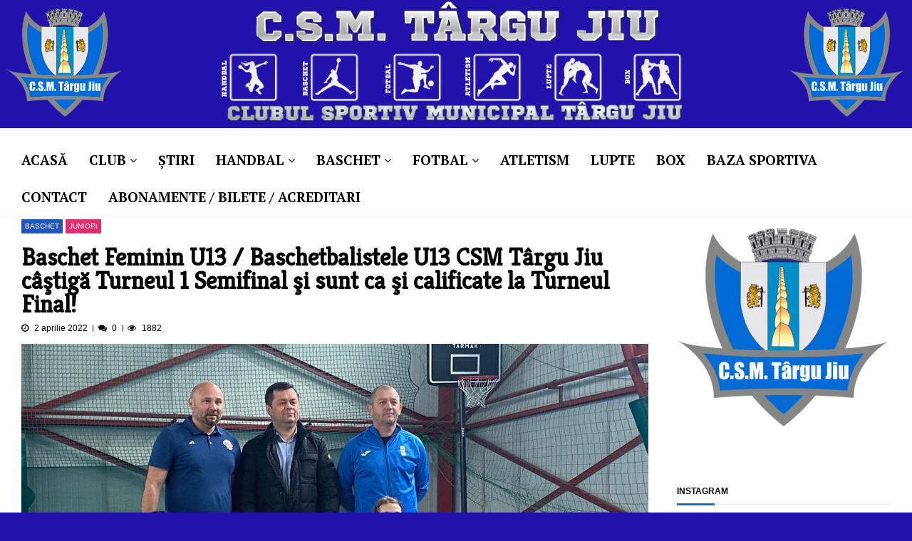

--- FILE ---
content_type: text/html; charset=UTF-8
request_url: https://csmtargujiu.ro/baschet-feminin-u13-baschetbalistele-u13-csm-targu-jiu-castiga-turneul-1-semifinal-si-sunt-ca-si-calificate-la-turneul-final/
body_size: 36337
content:
<!doctype html>
<html lang="ro-RO" itemscope itemtype="http://schema.org/WebPage">
	

	
	

	<head>
	<meta charset="UTF-8">
	<meta name="viewport" content="width=device-width, initial-scale=1">
	<link rel="profile" href="https://gmpg.org/xfn/11">

	<meta name='robots' content='index, follow, max-image-preview:large, max-snippet:-1, max-video-preview:-1' />

	<!-- This site is optimized with the Yoast SEO plugin v20.3 - https://yoast.com/wordpress/plugins/seo/ -->
	<title>Baschet Feminin U13 / Baschetbalistele U13 CSM Târgu Jiu câştigă Turneul 1 Semifinal şi sunt ca şi calificate la Turneul Final! - CSM Târgu Jiu</title>
	<link rel="canonical" href="https://csmtargujiu.ro/baschet-feminin-u13-baschetbalistele-u13-csm-targu-jiu-castiga-turneul-1-semifinal-si-sunt-ca-si-calificate-la-turneul-final/" />
	<meta property="og:locale" content="ro_RO" />
	<meta property="og:type" content="article" />
	<meta property="og:title" content="Baschet Feminin U13 / Baschetbalistele U13 CSM Târgu Jiu câştigă Turneul 1 Semifinal şi sunt ca şi calificate la Turneul Final! - CSM Târgu Jiu" />
	<meta property="og:description" content="Continuă sezonul excepţional al echipei de baschet feminin U13 a CSM Târgu Jiu. Cu două victorii extrem de clare în primul Turneu Semifinal, CSM Târgu Jiu este ca şi calificată la Turneul Final. În primul meci al zilei, CSM Târgu Jiu a trecut fără probleme de ACS Gladius Târgu Mureș, scor 75-15. În cea dea..." />
	<meta property="og:url" content="https://csmtargujiu.ro/baschet-feminin-u13-baschetbalistele-u13-csm-targu-jiu-castiga-turneul-1-semifinal-si-sunt-ca-si-calificate-la-turneul-final/" />
	<meta property="og:site_name" content="CSM Târgu Jiu" />
	<meta property="article:published_time" content="2022-04-02T16:40:53+00:00" />
	<meta property="article:modified_time" content="2022-04-02T18:26:58+00:00" />
	<meta property="og:image" content="https://csmtargujiu.ro/wp-content/uploads/2022/04/MR-2.jpg" />
	<meta property="og:image:width" content="1392" />
	<meta property="og:image:height" content="1035" />
	<meta property="og:image:type" content="image/jpeg" />
	<meta name="author" content="csmtargujiu" />
	<meta name="twitter:card" content="summary_large_image" />
	<meta name="twitter:label1" content="Scris de" />
	<meta name="twitter:data1" content="csmtargujiu" />
	<meta name="twitter:label2" content="Timp estimat pentru citire" />
	<meta name="twitter:data2" content="4 minute" />
	<script type="application/ld+json" class="yoast-schema-graph">{"@context":"https://schema.org","@graph":[{"@type":"WebPage","@id":"https://csmtargujiu.ro/baschet-feminin-u13-baschetbalistele-u13-csm-targu-jiu-castiga-turneul-1-semifinal-si-sunt-ca-si-calificate-la-turneul-final/","url":"https://csmtargujiu.ro/baschet-feminin-u13-baschetbalistele-u13-csm-targu-jiu-castiga-turneul-1-semifinal-si-sunt-ca-si-calificate-la-turneul-final/","name":"Baschet Feminin U13 / Baschetbalistele U13 CSM Târgu Jiu câştigă Turneul 1 Semifinal şi sunt ca şi calificate la Turneul Final! - CSM Târgu Jiu","isPartOf":{"@id":"https://csmtargujiu.ro/#website"},"primaryImageOfPage":{"@id":"https://csmtargujiu.ro/baschet-feminin-u13-baschetbalistele-u13-csm-targu-jiu-castiga-turneul-1-semifinal-si-sunt-ca-si-calificate-la-turneul-final/#primaryimage"},"image":{"@id":"https://csmtargujiu.ro/baschet-feminin-u13-baschetbalistele-u13-csm-targu-jiu-castiga-turneul-1-semifinal-si-sunt-ca-si-calificate-la-turneul-final/#primaryimage"},"thumbnailUrl":"https://csmtargujiu.ro/wp-content/uploads/2022/04/MR-2.jpg","datePublished":"2022-04-02T16:40:53+00:00","dateModified":"2022-04-02T18:26:58+00:00","author":{"@id":"https://csmtargujiu.ro/#/schema/person/d607275594faddef80703384e88ec8dc"},"breadcrumb":{"@id":"https://csmtargujiu.ro/baschet-feminin-u13-baschetbalistele-u13-csm-targu-jiu-castiga-turneul-1-semifinal-si-sunt-ca-si-calificate-la-turneul-final/#breadcrumb"},"inLanguage":"ro-RO","potentialAction":[{"@type":"ReadAction","target":["https://csmtargujiu.ro/baschet-feminin-u13-baschetbalistele-u13-csm-targu-jiu-castiga-turneul-1-semifinal-si-sunt-ca-si-calificate-la-turneul-final/"]}]},{"@type":"ImageObject","inLanguage":"ro-RO","@id":"https://csmtargujiu.ro/baschet-feminin-u13-baschetbalistele-u13-csm-targu-jiu-castiga-turneul-1-semifinal-si-sunt-ca-si-calificate-la-turneul-final/#primaryimage","url":"https://csmtargujiu.ro/wp-content/uploads/2022/04/MR-2.jpg","contentUrl":"https://csmtargujiu.ro/wp-content/uploads/2022/04/MR-2.jpg","width":1392,"height":1035},{"@type":"BreadcrumbList","@id":"https://csmtargujiu.ro/baschet-feminin-u13-baschetbalistele-u13-csm-targu-jiu-castiga-turneul-1-semifinal-si-sunt-ca-si-calificate-la-turneul-final/#breadcrumb","itemListElement":[{"@type":"ListItem","position":1,"name":"Prima pagină","item":"https://csmtargujiu.ro/"},{"@type":"ListItem","position":2,"name":"Baschet Feminin U13 / Baschetbalistele U13 CSM Târgu Jiu câştigă Turneul 1 Semifinal şi sunt ca şi calificate la Turneul Final!"}]},{"@type":"WebSite","@id":"https://csmtargujiu.ro/#website","url":"https://csmtargujiu.ro/","name":"CSM Târgu Jiu","description":"Clubul Sportiv Municipal Târgu Jiu","potentialAction":[{"@type":"SearchAction","target":{"@type":"EntryPoint","urlTemplate":"https://csmtargujiu.ro/?s={search_term_string}"},"query-input":"required name=search_term_string"}],"inLanguage":"ro-RO"},{"@type":"Person","@id":"https://csmtargujiu.ro/#/schema/person/d607275594faddef80703384e88ec8dc","name":"csmtargujiu","image":{"@type":"ImageObject","inLanguage":"ro-RO","@id":"https://csmtargujiu.ro/#/schema/person/image/","url":"https://secure.gravatar.com/avatar/d4fb9103c23e3f696d0b785b97ea85a8?s=96&d=mm&r=g","contentUrl":"https://secure.gravatar.com/avatar/d4fb9103c23e3f696d0b785b97ea85a8?s=96&d=mm&r=g","caption":"csmtargujiu"},"url":"https://csmtargujiu.ro/author/calinstoleru/"}]}</script>
	<!-- / Yoast SEO plugin. -->


<link rel='dns-prefetch' href='//fonts.googleapis.com' />
<link rel="alternate" type="application/rss+xml" title="CSM Târgu Jiu &raquo; Flux" href="https://csmtargujiu.ro/feed/" />
<link rel="alternate" type="application/rss+xml" title="CSM Târgu Jiu &raquo; Flux comentarii" href="https://csmtargujiu.ro/comments/feed/" />
<link rel="alternate" type="application/rss+xml" title="Flux comentarii CSM Târgu Jiu &raquo; Baschet Feminin U13 / Baschetbalistele U13 CSM Târgu Jiu câştigă Turneul 1 Semifinal şi sunt ca şi calificate la Turneul Final!" href="https://csmtargujiu.ro/baschet-feminin-u13-baschetbalistele-u13-csm-targu-jiu-castiga-turneul-1-semifinal-si-sunt-ca-si-calificate-la-turneul-final/feed/" />
<script type="text/javascript">
window._wpemojiSettings = {"baseUrl":"https:\/\/s.w.org\/images\/core\/emoji\/14.0.0\/72x72\/","ext":".png","svgUrl":"https:\/\/s.w.org\/images\/core\/emoji\/14.0.0\/svg\/","svgExt":".svg","source":{"concatemoji":"https:\/\/csmtargujiu.ro\/wp-includes\/js\/wp-emoji-release.min.js?ver=6.1.9"}};
/*! This file is auto-generated */
!function(e,a,t){var n,r,o,i=a.createElement("canvas"),p=i.getContext&&i.getContext("2d");function s(e,t){var a=String.fromCharCode,e=(p.clearRect(0,0,i.width,i.height),p.fillText(a.apply(this,e),0,0),i.toDataURL());return p.clearRect(0,0,i.width,i.height),p.fillText(a.apply(this,t),0,0),e===i.toDataURL()}function c(e){var t=a.createElement("script");t.src=e,t.defer=t.type="text/javascript",a.getElementsByTagName("head")[0].appendChild(t)}for(o=Array("flag","emoji"),t.supports={everything:!0,everythingExceptFlag:!0},r=0;r<o.length;r++)t.supports[o[r]]=function(e){if(p&&p.fillText)switch(p.textBaseline="top",p.font="600 32px Arial",e){case"flag":return s([127987,65039,8205,9895,65039],[127987,65039,8203,9895,65039])?!1:!s([55356,56826,55356,56819],[55356,56826,8203,55356,56819])&&!s([55356,57332,56128,56423,56128,56418,56128,56421,56128,56430,56128,56423,56128,56447],[55356,57332,8203,56128,56423,8203,56128,56418,8203,56128,56421,8203,56128,56430,8203,56128,56423,8203,56128,56447]);case"emoji":return!s([129777,127995,8205,129778,127999],[129777,127995,8203,129778,127999])}return!1}(o[r]),t.supports.everything=t.supports.everything&&t.supports[o[r]],"flag"!==o[r]&&(t.supports.everythingExceptFlag=t.supports.everythingExceptFlag&&t.supports[o[r]]);t.supports.everythingExceptFlag=t.supports.everythingExceptFlag&&!t.supports.flag,t.DOMReady=!1,t.readyCallback=function(){t.DOMReady=!0},t.supports.everything||(n=function(){t.readyCallback()},a.addEventListener?(a.addEventListener("DOMContentLoaded",n,!1),e.addEventListener("load",n,!1)):(e.attachEvent("onload",n),a.attachEvent("onreadystatechange",function(){"complete"===a.readyState&&t.readyCallback()})),(e=t.source||{}).concatemoji?c(e.concatemoji):e.wpemoji&&e.twemoji&&(c(e.twemoji),c(e.wpemoji)))}(window,document,window._wpemojiSettings);
</script>
<style type="text/css">
img.wp-smiley,
img.emoji {
	display: inline !important;
	border: none !important;
	box-shadow: none !important;
	height: 1em !important;
	width: 1em !important;
	margin: 0 0.07em !important;
	vertical-align: -0.1em !important;
	background: none !important;
	padding: 0 !important;
}
</style>
	<link rel='stylesheet' id='wp-block-library-css' href='https://csmtargujiu.ro/wp-includes/css/dist/block-library/style.min.css?ver=6.1.9' type='text/css' media='all' />
<style id='esf-fb-halfwidth-style-inline-css' type='text/css'>
.wp-block-create-block-easy-social-feed-facebook-carousel{background-color:#21759b;color:#fff;padding:2px}

</style>
<style id='esf-fb-fullwidth-style-inline-css' type='text/css'>
.wp-block-create-block-easy-social-feed-facebook-carousel{background-color:#21759b;color:#fff;padding:2px}

</style>
<style id='esf-fb-thumbnail-style-inline-css' type='text/css'>
.wp-block-create-block-easy-social-feed-facebook-carousel{background-color:#21759b;color:#fff;padding:2px}

</style>
<link rel='stylesheet' id='classic-theme-styles-css' href='https://csmtargujiu.ro/wp-includes/css/classic-themes.min.css?ver=1' type='text/css' media='all' />
<style id='global-styles-inline-css' type='text/css'>
body{--wp--preset--color--black: #000000;--wp--preset--color--cyan-bluish-gray: #abb8c3;--wp--preset--color--white: #ffffff;--wp--preset--color--pale-pink: #f78da7;--wp--preset--color--vivid-red: #cf2e2e;--wp--preset--color--luminous-vivid-orange: #ff6900;--wp--preset--color--luminous-vivid-amber: #fcb900;--wp--preset--color--light-green-cyan: #7bdcb5;--wp--preset--color--vivid-green-cyan: #00d084;--wp--preset--color--pale-cyan-blue: #8ed1fc;--wp--preset--color--vivid-cyan-blue: #0693e3;--wp--preset--color--vivid-purple: #9b51e0;--wp--preset--gradient--vivid-cyan-blue-to-vivid-purple: linear-gradient(135deg,rgba(6,147,227,1) 0%,rgb(155,81,224) 100%);--wp--preset--gradient--light-green-cyan-to-vivid-green-cyan: linear-gradient(135deg,rgb(122,220,180) 0%,rgb(0,208,130) 100%);--wp--preset--gradient--luminous-vivid-amber-to-luminous-vivid-orange: linear-gradient(135deg,rgba(252,185,0,1) 0%,rgba(255,105,0,1) 100%);--wp--preset--gradient--luminous-vivid-orange-to-vivid-red: linear-gradient(135deg,rgba(255,105,0,1) 0%,rgb(207,46,46) 100%);--wp--preset--gradient--very-light-gray-to-cyan-bluish-gray: linear-gradient(135deg,rgb(238,238,238) 0%,rgb(169,184,195) 100%);--wp--preset--gradient--cool-to-warm-spectrum: linear-gradient(135deg,rgb(74,234,220) 0%,rgb(151,120,209) 20%,rgb(207,42,186) 40%,rgb(238,44,130) 60%,rgb(251,105,98) 80%,rgb(254,248,76) 100%);--wp--preset--gradient--blush-light-purple: linear-gradient(135deg,rgb(255,206,236) 0%,rgb(152,150,240) 100%);--wp--preset--gradient--blush-bordeaux: linear-gradient(135deg,rgb(254,205,165) 0%,rgb(254,45,45) 50%,rgb(107,0,62) 100%);--wp--preset--gradient--luminous-dusk: linear-gradient(135deg,rgb(255,203,112) 0%,rgb(199,81,192) 50%,rgb(65,88,208) 100%);--wp--preset--gradient--pale-ocean: linear-gradient(135deg,rgb(255,245,203) 0%,rgb(182,227,212) 50%,rgb(51,167,181) 100%);--wp--preset--gradient--electric-grass: linear-gradient(135deg,rgb(202,248,128) 0%,rgb(113,206,126) 100%);--wp--preset--gradient--midnight: linear-gradient(135deg,rgb(2,3,129) 0%,rgb(40,116,252) 100%);--wp--preset--duotone--dark-grayscale: url('#wp-duotone-dark-grayscale');--wp--preset--duotone--grayscale: url('#wp-duotone-grayscale');--wp--preset--duotone--purple-yellow: url('#wp-duotone-purple-yellow');--wp--preset--duotone--blue-red: url('#wp-duotone-blue-red');--wp--preset--duotone--midnight: url('#wp-duotone-midnight');--wp--preset--duotone--magenta-yellow: url('#wp-duotone-magenta-yellow');--wp--preset--duotone--purple-green: url('#wp-duotone-purple-green');--wp--preset--duotone--blue-orange: url('#wp-duotone-blue-orange');--wp--preset--font-size--small: 13px;--wp--preset--font-size--medium: 20px;--wp--preset--font-size--large: 36px;--wp--preset--font-size--x-large: 42px;--wp--preset--spacing--20: 0.44rem;--wp--preset--spacing--30: 0.67rem;--wp--preset--spacing--40: 1rem;--wp--preset--spacing--50: 1.5rem;--wp--preset--spacing--60: 2.25rem;--wp--preset--spacing--70: 3.38rem;--wp--preset--spacing--80: 5.06rem;}:where(.is-layout-flex){gap: 0.5em;}body .is-layout-flow > .alignleft{float: left;margin-inline-start: 0;margin-inline-end: 2em;}body .is-layout-flow > .alignright{float: right;margin-inline-start: 2em;margin-inline-end: 0;}body .is-layout-flow > .aligncenter{margin-left: auto !important;margin-right: auto !important;}body .is-layout-constrained > .alignleft{float: left;margin-inline-start: 0;margin-inline-end: 2em;}body .is-layout-constrained > .alignright{float: right;margin-inline-start: 2em;margin-inline-end: 0;}body .is-layout-constrained > .aligncenter{margin-left: auto !important;margin-right: auto !important;}body .is-layout-constrained > :where(:not(.alignleft):not(.alignright):not(.alignfull)){max-width: var(--wp--style--global--content-size);margin-left: auto !important;margin-right: auto !important;}body .is-layout-constrained > .alignwide{max-width: var(--wp--style--global--wide-size);}body .is-layout-flex{display: flex;}body .is-layout-flex{flex-wrap: wrap;align-items: center;}body .is-layout-flex > *{margin: 0;}:where(.wp-block-columns.is-layout-flex){gap: 2em;}.has-black-color{color: var(--wp--preset--color--black) !important;}.has-cyan-bluish-gray-color{color: var(--wp--preset--color--cyan-bluish-gray) !important;}.has-white-color{color: var(--wp--preset--color--white) !important;}.has-pale-pink-color{color: var(--wp--preset--color--pale-pink) !important;}.has-vivid-red-color{color: var(--wp--preset--color--vivid-red) !important;}.has-luminous-vivid-orange-color{color: var(--wp--preset--color--luminous-vivid-orange) !important;}.has-luminous-vivid-amber-color{color: var(--wp--preset--color--luminous-vivid-amber) !important;}.has-light-green-cyan-color{color: var(--wp--preset--color--light-green-cyan) !important;}.has-vivid-green-cyan-color{color: var(--wp--preset--color--vivid-green-cyan) !important;}.has-pale-cyan-blue-color{color: var(--wp--preset--color--pale-cyan-blue) !important;}.has-vivid-cyan-blue-color{color: var(--wp--preset--color--vivid-cyan-blue) !important;}.has-vivid-purple-color{color: var(--wp--preset--color--vivid-purple) !important;}.has-black-background-color{background-color: var(--wp--preset--color--black) !important;}.has-cyan-bluish-gray-background-color{background-color: var(--wp--preset--color--cyan-bluish-gray) !important;}.has-white-background-color{background-color: var(--wp--preset--color--white) !important;}.has-pale-pink-background-color{background-color: var(--wp--preset--color--pale-pink) !important;}.has-vivid-red-background-color{background-color: var(--wp--preset--color--vivid-red) !important;}.has-luminous-vivid-orange-background-color{background-color: var(--wp--preset--color--luminous-vivid-orange) !important;}.has-luminous-vivid-amber-background-color{background-color: var(--wp--preset--color--luminous-vivid-amber) !important;}.has-light-green-cyan-background-color{background-color: var(--wp--preset--color--light-green-cyan) !important;}.has-vivid-green-cyan-background-color{background-color: var(--wp--preset--color--vivid-green-cyan) !important;}.has-pale-cyan-blue-background-color{background-color: var(--wp--preset--color--pale-cyan-blue) !important;}.has-vivid-cyan-blue-background-color{background-color: var(--wp--preset--color--vivid-cyan-blue) !important;}.has-vivid-purple-background-color{background-color: var(--wp--preset--color--vivid-purple) !important;}.has-black-border-color{border-color: var(--wp--preset--color--black) !important;}.has-cyan-bluish-gray-border-color{border-color: var(--wp--preset--color--cyan-bluish-gray) !important;}.has-white-border-color{border-color: var(--wp--preset--color--white) !important;}.has-pale-pink-border-color{border-color: var(--wp--preset--color--pale-pink) !important;}.has-vivid-red-border-color{border-color: var(--wp--preset--color--vivid-red) !important;}.has-luminous-vivid-orange-border-color{border-color: var(--wp--preset--color--luminous-vivid-orange) !important;}.has-luminous-vivid-amber-border-color{border-color: var(--wp--preset--color--luminous-vivid-amber) !important;}.has-light-green-cyan-border-color{border-color: var(--wp--preset--color--light-green-cyan) !important;}.has-vivid-green-cyan-border-color{border-color: var(--wp--preset--color--vivid-green-cyan) !important;}.has-pale-cyan-blue-border-color{border-color: var(--wp--preset--color--pale-cyan-blue) !important;}.has-vivid-cyan-blue-border-color{border-color: var(--wp--preset--color--vivid-cyan-blue) !important;}.has-vivid-purple-border-color{border-color: var(--wp--preset--color--vivid-purple) !important;}.has-vivid-cyan-blue-to-vivid-purple-gradient-background{background: var(--wp--preset--gradient--vivid-cyan-blue-to-vivid-purple) !important;}.has-light-green-cyan-to-vivid-green-cyan-gradient-background{background: var(--wp--preset--gradient--light-green-cyan-to-vivid-green-cyan) !important;}.has-luminous-vivid-amber-to-luminous-vivid-orange-gradient-background{background: var(--wp--preset--gradient--luminous-vivid-amber-to-luminous-vivid-orange) !important;}.has-luminous-vivid-orange-to-vivid-red-gradient-background{background: var(--wp--preset--gradient--luminous-vivid-orange-to-vivid-red) !important;}.has-very-light-gray-to-cyan-bluish-gray-gradient-background{background: var(--wp--preset--gradient--very-light-gray-to-cyan-bluish-gray) !important;}.has-cool-to-warm-spectrum-gradient-background{background: var(--wp--preset--gradient--cool-to-warm-spectrum) !important;}.has-blush-light-purple-gradient-background{background: var(--wp--preset--gradient--blush-light-purple) !important;}.has-blush-bordeaux-gradient-background{background: var(--wp--preset--gradient--blush-bordeaux) !important;}.has-luminous-dusk-gradient-background{background: var(--wp--preset--gradient--luminous-dusk) !important;}.has-pale-ocean-gradient-background{background: var(--wp--preset--gradient--pale-ocean) !important;}.has-electric-grass-gradient-background{background: var(--wp--preset--gradient--electric-grass) !important;}.has-midnight-gradient-background{background: var(--wp--preset--gradient--midnight) !important;}.has-small-font-size{font-size: var(--wp--preset--font-size--small) !important;}.has-medium-font-size{font-size: var(--wp--preset--font-size--medium) !important;}.has-large-font-size{font-size: var(--wp--preset--font-size--large) !important;}.has-x-large-font-size{font-size: var(--wp--preset--font-size--x-large) !important;}
.wp-block-navigation a:where(:not(.wp-element-button)){color: inherit;}
:where(.wp-block-columns.is-layout-flex){gap: 2em;}
.wp-block-pullquote{font-size: 1.5em;line-height: 1.6;}
</style>
<link rel='stylesheet' id='easy-facebook-likebox-custom-fonts-css' href='https://csmtargujiu.ro/wp-content/plugins/easy-facebook-likebox/frontend/assets/css/esf-custom-fonts.css?ver=6.1.9' type='text/css' media='all' />
<link rel='stylesheet' id='easy-facebook-likebox-popup-styles-css' href='https://csmtargujiu.ro/wp-content/plugins/easy-facebook-likebox/facebook/frontend/assets/css/esf-free-popup.css?ver=6.6.5' type='text/css' media='all' />
<link rel='stylesheet' id='easy-facebook-likebox-frontend-css' href='https://csmtargujiu.ro/wp-content/plugins/easy-facebook-likebox/facebook/frontend/assets/css/easy-facebook-likebox-frontend.css?ver=6.6.5' type='text/css' media='all' />
<link rel='stylesheet' id='easy-facebook-likebox-customizer-style-css' href='https://csmtargujiu.ro/wp-admin/admin-ajax.php?action=easy-facebook-likebox-customizer-style&#038;ver=6.6.5' type='text/css' media='all' />
<link rel='stylesheet' id='dashicons-css' href='https://csmtargujiu.ro/wp-includes/css/dashicons.min.css?ver=6.1.9' type='text/css' media='all' />
<link rel='stylesheet' id='everest-forms-general-css' href='https://csmtargujiu.ro/wp-content/plugins/everest-forms/assets/css/everest-forms.css?ver=3.4.1' type='text/css' media='all' />
<link rel='stylesheet' id='jquery-intl-tel-input-css' href='https://csmtargujiu.ro/wp-content/plugins/everest-forms/assets/css/intlTelInput.css?ver=3.4.1' type='text/css' media='all' />
<link rel='stylesheet' id='vmagazine-shortcodes-front-css' href='https://csmtargujiu.ro/wp-content/plugins/vmagazine-companion/assets/css/shortcodes.css?ver=6.1.9' type='text/css' media='all' />
<link rel='stylesheet' id='hamburger.css-css' href='https://csmtargujiu.ro/wp-content/plugins/wp-responsive-menu/assets/css/wpr-hamburger.css?ver=3.2.1' type='text/css' media='all' />
<link rel='stylesheet' id='wprmenu.css-css' href='https://csmtargujiu.ro/wp-content/plugins/wp-responsive-menu/assets/css/wprmenu.css?ver=3.2.1' type='text/css' media='all' />
<style id='wprmenu.css-inline-css' type='text/css'>
@media only screen and ( max-width: 768px ) {html body div.wprm-wrapper {overflow: scroll;}html body div.wprm-overlay{ background: rgb(0,0,0) }#wprmenu_bar {background-image: url();background-size: cover ;background-repeat: repeat;}#wprmenu_bar {background-color: #C92C2C;}html body div#mg-wprm-wrap .wpr_submit .icon.icon-search {color: #FFFFFF;}#wprmenu_bar .menu_title,#wprmenu_bar .wprmenu_icon_menu,#wprmenu_bar .menu_title a {color: #FFFFFF;}#wprmenu_bar .menu_title a {font-size: 20px;font-weight: normal;}#mg-wprm-wrap li.menu-item a {font-size: 15px;text-transform: uppercase;font-weight: normal;}#mg-wprm-wrap li.menu-item-has-children ul.sub-menu a {font-size: 15px;text-transform: uppercase;font-weight: normal;}#mg-wprm-wrap li.current-menu-item > a {background: #d53f3f;}#mg-wprm-wrap li.current-menu-item > a,#mg-wprm-wrap li.current-menu-item span.wprmenu_icon{color: #FFFFFF !important;}#mg-wprm-wrap {background-color: #c82d2d;}.cbp-spmenu-push-toright,.cbp-spmenu-push-toright .mm-slideout {left: 80% ;}.cbp-spmenu-push-toleft {left: -80% ;}#mg-wprm-wrap.cbp-spmenu-right,#mg-wprm-wrap.cbp-spmenu-left,#mg-wprm-wrap.cbp-spmenu-right.custom,#mg-wprm-wrap.cbp-spmenu-left.custom,.cbp-spmenu-vertical {width: 80%;max-width: 400px;}#mg-wprm-wrap ul#wprmenu_menu_ul li.menu-item a,div#mg-wprm-wrap ul li span.wprmenu_icon {color: #FFFFFF;}#mg-wprm-wrap ul#wprmenu_menu_ul li.menu-item:valid ~ a{color: #FFFFFF;}#mg-wprm-wrap ul#wprmenu_menu_ul li.menu-item a:hover {background: #d53f3f;color: #FFFFFF !important;}div#mg-wprm-wrap ul>li:hover>span.wprmenu_icon {color: #FFFFFF !important;}.wprmenu_bar .hamburger-inner,.wprmenu_bar .hamburger-inner::before,.wprmenu_bar .hamburger-inner::after {background: #FFFFFF;}.wprmenu_bar .hamburger:hover .hamburger-inner,.wprmenu_bar .hamburger:hover .hamburger-inner::before,.wprmenu_bar .hamburger:hover .hamburger-inner::after {background: #FFFFFF;}div.wprmenu_bar div.hamburger{padding-right: 6px !important;}#wprmenu_menu.left {width:80%;left: -80%;right: auto;}#wprmenu_menu.right {width:80%;right: -80%;left: auto;}html body div#wprmenu_bar {height : 42px;}#mg-wprm-wrap.cbp-spmenu-left,#mg-wprm-wrap.cbp-spmenu-right,#mg-widgetmenu-wrap.cbp-spmenu-widget-left,#mg-widgetmenu-wrap.cbp-spmenu-widget-right {top: 42px !important;}.wprmenu_bar .hamburger {float: left;}.wprmenu_bar #custom_menu_icon.hamburger {top: 0px;left: 0px;float: left !important;background-color: #CCCCCC;}.wpr_custom_menu #custom_menu_icon {display: block;}html { padding-top: 42px !important; }#wprmenu_bar,#mg-wprm-wrap { display: block; }div#wpadminbar { position: fixed; }}
</style>
<link rel='stylesheet' id='wpr_icons-css' href='https://csmtargujiu.ro/wp-content/plugins/wp-responsive-menu/inc/assets/icons/wpr-icons.css?ver=3.2.1' type='text/css' media='all' />
<link rel='stylesheet' id='wpmagazine-modules-lite-google-fonts-css' href='https://fonts.googleapis.com/css?family=Roboto%3A400%2C100%2C300%2C400%2C500%2C700%2C900%7CYanone+Kaffeesatz%3A200%2C300%2C400%2C500%2C600%2C700%7COpen+Sans%3A300%2C400%2C600%2C700%2C800%7CRoboto+Slab%3A100%2C200%2C300%2C400%2C500%2C600%2C700%2C800%2C900%7CPoppins%3A100%2C200%2C300%2C400%2C500%2C600%2C700%2C800%2C900&#038;subset=latin%2Clatin-ext' type='text/css' media='all' />
<link rel='stylesheet' id='fontawesome-css' href='https://csmtargujiu.ro/wp-content/plugins/wp-magazine-modules-lite/includes/assets/library/fontawesome/css/all.min.css?ver=5.12.1' type='text/css' media='all' />
<link rel='stylesheet' id='wpmagazine-modules-lite-frontend-css' href='https://csmtargujiu.ro/wp-content/plugins/wp-magazine-modules-lite/includes/assets/css/build.css?ver=1.1.3' type='text/css' media='all' />
<link rel='stylesheet' id='slick-slider-css' href='https://csmtargujiu.ro/wp-content/plugins/wp-magazine-modules-lite/includes/assets/library/slick-slider/css/slick.css?ver=1.8.0' type='text/css' media='all' />
<link rel='stylesheet' id='slick-slider-theme-css' href='https://csmtargujiu.ro/wp-content/plugins/wp-magazine-modules-lite/includes/assets/library/slick-slider/css/slick-theme.css?ver=1.8.0' type='text/css' media='all' />
<link rel='stylesheet' id='vmagazine-google-fonts-css' href='//fonts.googleapis.com/css?family=Open+Sans%3A400%2C600%2C700%2C400italic%2C300%7CPoppins%3A300%2C400%2C500%2C600%2C700%7CMontserrat%3A300%2C300i%2C400%2C800%2C800i%7CLato%3A300%2C400%2C700%2C900&#038;ver=6.1.9' type='text/css' media='all' />
<link rel='stylesheet' id='scrollbar-style-css' href='https://csmtargujiu.ro/wp-content/themes/vmagazine/assets/library/mCustomScrollbar/jquery.mCustomScrollbar.min.css?ver=1.1.2' type='text/css' media='all' />
<link rel='stylesheet' id='elegant-fonts-css' href='https://csmtargujiu.ro/wp-content/themes/vmagazine/assets/library/elegant_font/HTML-CSS/style.css?ver=1.1.2' type='text/css' media='all' />
<link rel='stylesheet' id='lightslider-style-css' href='https://csmtargujiu.ro/wp-content/themes/vmagazine/assets/library/lightslider/lightslider.css?ver=1.1.2' type='text/css' media='all' />
<link rel='stylesheet' id='font-awesome-style-css' href='https://csmtargujiu.ro/wp-content/themes/vmagazine/assets/library/font-awesome/css/font-awesome.min.css?ver=1.1.2' type='text/css' media='all' />
<link rel='stylesheet' id='animate-css-css' href='https://csmtargujiu.ro/wp-content/themes/vmagazine/assets/css/animate.css?ver=1.1.2' type='text/css' media='all' />
<link rel='stylesheet' id='prettyPhoto-style-css' href='https://csmtargujiu.ro/wp-content/themes/vmagazine/assets/library/prettyPhoto/css/prettyPhoto.css?ver=1.1.2' type='text/css' media='all' />
<link rel='stylesheet' id='slick-style-css' href='https://csmtargujiu.ro/wp-content/themes/vmagazine/assets/library/slick/slick.css?ver=1.1.2' type='text/css' media='all' />
<link rel='stylesheet' id='slick-style1-css' href='https://csmtargujiu.ro/wp-content/themes/vmagazine/assets/library/slick/slick-theme.css?ver=1.1.2' type='text/css' media='all' />
<link rel='stylesheet' id='vmagazine-style-css' href='https://csmtargujiu.ro/wp-content/themes/vmagazine/style.css?ver=1.1.2' type='text/css' media='all' />
<style id='vmagazine-style-inline-css' type='text/css'>
 body{
            font-family : Arial;
            font-weight : 400;
            text-decoration : none;
            text-transform : none;
            font-size : 17px;
            line-height : 1.2;
            color : #0a0a0a;
        } .entry-content h1,h1{
            font-family : Kreon;
            font-weight : 700;
            text-decoration : none;
            text-transform : none;
            font-size : 26px;
            line-height : 1.1;
            color : #252525;
        } .entry-content h2,h2{
            font-family : Arial;
            font-weight : 700;
            text-decoration : none;
            text-transform : none;
            font-size : 16px;
            line-height : 1.1;
            color : #252525;
        } .entry-content h3,h3,.vmagazine-rec-posts.recent-post-widget .recent-posts-content .recent-post-content a{
            font-family : Arial;
            font-weight : 700;
            text-decoration : none;
            text-transform : none;
            font-size : 16px;
            line-height : 1.1;
            color : #252525;
        } .entry-content h4,.widget-title,h4{
            font-family : Arial;
            font-weight : 700;
            text-decoration : none;
            text-transform : none;
            font-size : 12px;
            line-height : 1.1;
            color : #252525;
        } .entry-content h5,h5{
            font-family : Arial;
            font-weight : 700;
            text-decoration : none;
            text-transform : none;
            font-size : 18px;
            line-height : 1.1;
            color : #252525;
        } .entry-content h6,h6{
            font-family : Arial;
            font-weight : 700;
            text-decoration : none;
            text-transform : none;
            font-size : 16px;
            line-height : 1.1;
            color : #252525;
        }header.header-layout2 nav.main-navigation .nav-wrapper .menu-mmnu-container ul li.menu-item a,
    header.header-layout1 nav.main-navigation .nav-wrapper .menu-mmnu-container ul li.menu-item a, header.header-layout3 nav.main-navigation .nav-wrapper .menu-mmnu-container ul li.menu-item a,
    header.header-layout4 nav.main-navigation .nav-wrapper .menu-mmnu-container ul li.menu-item a{
        font-family : PT Serif;
        font-style : normal;
        font-weight : 600;
        text-decoration : none;
        text-transform : none;
        font-size : 19px;
        color : #000;
    }

        .vmagazine-loader{
            background-color: #fff;
        }
        #loading1 #object,
        #loading2 .object,
        #loading5 .object,
        #loading6 .object,
        #loading7 .object,
        #loading8 .object,
        #loading9 .object,
        #loading10 .object,
        #loading11 .object,
        #loading12 .object-one,
        #loading12 .object-two,
        #loading13 .object,
        #loading14 .object,
        #loading15 .object,
        #loading16 .object,
        #loading17 .object,
        #loading18 .object{
            background-color: #1e73be;
        }
             #loading3 .object,
            #loading4 .object{
            border-color: #1e73be !important;
        }
            span.cat-links .cat-25{
                    background: #e52d6d;
            }
            span.cat-links .cat-6{
                    background: #2256bf;
            }
            span.cat-links .cat-27{
                    background: #e52d6d;
            }
            span.cat-links .cat-24{
                    background: #e52d6d;
            }
            span.cat-links .cat-39{
                    background: #e52d6d;
            }
            span.cat-links .cat-29{
                    background: #e52d6d;
            }
            span.cat-links .cat-23{
                    background: #e52d6d;
            }
            span.cat-links .cat-28{
                    background: #e52d6d;
            }
            span.cat-links .cat-26{
                    background: #e52d6d;
            }
            span.cat-links .cat-4{
                    background: #1e73be;
            }
        .mob-search-form,.mobile-navigation{
            background-color: ;
        }
        .template-two .site-footer .widget-title span{
            background: #1f2024 !important;
        }
        .vmagazine-home-wrapp,.vmagazine-container,
        .boxed-width .vmagazine-main-wrapper,
        .boxed-width header.header-layout3 .site-main-nav-wrapper.menu-fixed-triggered, .boxed-width header .vmagazine-nav-wrapper.menu-fixed-triggered,
        .boxed-width .vmagazine-container,.vmagazine-fullwid-slider .vmagazine-container,
        .vmagazine-fullwid-slider.block_layout_2 .single-post .post-content-wrapper,
        .vmagazine-breadcrumb-wrapper .vmagazine-bread-home,
        .boxed-width .vmagazine-fullwid-slider.block_layout_2 .single-post .post-content-wrapper
        {
                max-width: 1340px;
        }
        .template-two .widget-title span, .template-two .block-title span,
        .template-two .block-header .child-cat-tabs,
        .template-two .vmagazine-mul-cat-tabbed .block-header .multiple-child-cat-tabs,
        .template-two .vmagazine-block-post-slider .block-header .multiple-child-cat-tabs-post-slider,
        .template-two .vmagazine-slider-tab-carousel .slider-cat-tabs-carousel,
        .template-two .vmagazine-slider-tab-carousel .block-header h4.block-title span.title-bg, .template-two .vmagazine-related-wrapper h4.related-title span.title-bg
        {
            background: #2212ab!important;
        }
.elements-paddings-hidden.template-two .widget-title span, .elements-paddings-hidden.template-two .block-title span, .elements-paddings-hidden.template-two .block-header .child-cat-tabs, .elements-paddings-hidden.template-two .vmagazine-mul-cat-tabbed .block-header .multiple-child-cat-tabs, .elements-paddings-hidden.template-two .vmagazine-block-post-slider .block-header .multiple-child-cat-tabs-post-slider
{
    background: ; 
}
    .vmagazine-ticker-wrapper .default-layout .vmagazine-ticker-caption span, 
    .vmagazine-ticker-wrapper .layout-two .vmagazine-ticker-caption span,
    header.header-layout4 nav.main-navigation .nav-wrapper .menu-mmnu-container ul li.menu-item a:hover,
    a.scrollup,a.scrollup:hover,.widget .tagcloud a:hover,span.cat-links a,.entry-footer .edit-link a.post-edit-link,
    .template-three .widget-title:before, .template-three .block-title:before,.template-three .widget-title span, .template-three .block-title span,.widget-title:after, .block-title:after,
    .template-four .widget-title span, .template-four .block-title span, .template-four .vmagazine-container #primary.vmagazine-content .vmagazine-related-wrapper h4.related-title span.title-bg, .template-four .comment-respond h4.comment-reply-title span, .template-four .vmagazine-container #primary.vmagazine-content .post-review-wrapper h4.section-title span,.template-five .widget-title:before, .template-five .block-title:before,
    .template-five .widget-title span, .template-five .block-title span,.vmagazine-archive-layout2 .vmagazine-container main.site-main article .archive-post .entry-content a.vmagazine-archive-more, .vmagazine-archive-layout2 .vmagazine-container main.site-main article .archive-post .entry-content a.vmagazine-archive-more, .vmagazine-archive-layout2 .vmagazine-container main.site-main article .archive-post .entry-content a.vmagazine-archive-more,.vmagazine-container #primary.vmagazine-content .vmagazine-related-wrapper h4.related-title:after, .vmagazine-container #primary.vmagazine-content .post-review-wrapper .section-title:after, .vmagazine-container #primary.vmagazine-content .comment-respond .comment-reply-title:after,
    .vmagazine-container #primary.vmagazine-content .comment-respond .comment-form .form-submit input.submit,.widget .custom-html-widget .tnp-field-button input.tnp-button,.woocommerce-page .vmagazine-container.sidebar-shop .widget_price_filter .ui-slider .ui-slider-range,.woocommerce-page .vmagazine-container.sidebar-shop ul.products li.product .product-img-wrap a.button,.woocommerce-page .vmagazine-container.sidebar-shop ul.products li.product .onsale, .sidebar-shop .sale span.onsale,.woocommerce #respond input#submit.alt, .woocommerce a.button.alt, .woocommerce button.button.alt, .woocommerce input.button.alt,.woocommerce #respond input#submit.alt:hover, .woocommerce a.button.alt:hover, .woocommerce button.button.alt:hover, .woocommerce input.button.alt:hover,.woocommerce #respond input#submit, .woocommerce a.button, .woocommerce button.button, .woocommerce input.button,.woocommerce #respond input#submit:hover, .woocommerce a.button:hover, .woocommerce button.button:hover, .woocommerce input.button:hover,header ul.site-header-cart li span.count,
    header ul.site-header-cart li.cart-items .widget_shopping_cart p.woocommerce-mini-cart__buttons a.button:hover,
    .widget .tagcloud a:hover, .top-footer-wrap .vmagazine-container .widget.widget_tag_cloud .tagcloud a:hover,
    header.header-layout3 .site-main-nav-wrapper .top-right .vmagazine-search-form-primary form.search-form label:before,
    .vmagazine-archive-layout1 .vmagazine-container #primary article .archive-wrapper .entry-content a.vmagazine-archive-more,
    .vmagazine-container #primary.vmagazine-content .entry-content nav.post-navigation .nav-links a:hover:before,
    .vmagazine-archive-layout4 .vmagazine-container #primary article .entry-content a.vmagazine-archive-more,
    header.header-layout2 .logo-ad-wrapper .middle-search form.search-form:after,
    .ap_toggle .ap_toggle_title,.ap_tagline_box.ap-bg-box,.ap-team .member-social-group a, .horizontal .ap_tab_group .tab-title.active, .horizontal .ap_tab_group .tab-title.hover, .vertical .ap_tab_group .tab-title.active, .vertical .ap_tab_group .tab-title.hover,
    .template-three .vmagazine-container #primary.vmagazine-content .post-review-wrapper h4.section-title span, .template-three .vmagazine-container #primary.vmagazine-content .vmagazine-related-wrapper h4.related-title span, .template-three .vmagazine-container #primary.vmagazine-content .comment-respond h4.comment-reply-title span, .template-three .vmagazine-container #primary.vmagazine-content .post-review-wrapper h4.section-title span.title-bg,
    .template-three .vmagazine-container #primary.vmagazine-content .post-review-wrapper h4.section-title:before, .template-three .vmagazine-container #primary.vmagazine-content .vmagazine-related-wrapper h4.related-title:before, .template-three .vmagazine-container #primary.vmagazine-content .comment-respond h4.comment-reply-title:before, .template-three .vmagazine-container #primary.vmagazine-content .post-review-wrapper h4.section-title:before,
    .vmagazine-container #primary.vmagazine-content .post-password-form input[type='submit'],
    .woocommerce .cart .button, .woocommerce .cart input.button,
    .dot_1,.vmagazine-grid-list.list #loading-grid .dot_1,
    span.view-all a:hover,.block-post-wrapper.block_layout_3 .view-all a:hover,
    .vmagazine-post-col.block_layout_1 span.view-all a:hover,
    .vmagazine-mul-cat.block-post-wrapper.layout-two .block-content-wrapper .right-posts-wrapper .view-all a:hover,
    .block-post-wrapper.list .gl-posts a.vm-ajax-load-more:hover, .block-post-wrapper.grid-two .gl-posts a.vm-ajax-load-more:hover,
    .vmagazine-cat-slider.block-post-wrapper.block_layout_1 .content-wrapper-featured-slider .lSSlideWrapper li.single-post .post-caption p span.read-more a,.template-five .vmagazine-container #primary.vmagazine-content .comment-respond .comment-reply-title span.title-bg,
    .template-three .vmagazine-container #primary.vmagazine-content .vmagazine-author-metabox h4.box-title span.title-bg,
    .template-three .vmagazine-container #primary.vmagazine-content .vmagazine-author-metabox h4.box-title:before,
    .vmagazine-container #primary.vmagazine-content .vmagazine-author-metabox .box-title:after,
    .template-five .vmagazine-container #primary.vmagazine-content .vmagazine-related-wrapper h4.related-title span.title-bg,
    .template-five .vmagazine-container #primary.vmagazine-content .vmagazine-author-metabox .box-title span.title-bg,
    .middle-search .block-loader .dot_1,.no-results.not-found form.search-form input.search-submit,
    .widget_vmagazine_categories_tabbed .vmagazine-tabbed-wrapper ul#vmagazine-widget-tabbed li.active a, .widget_vmagazine_categories_tabbed .vmagazine-tabbed-wrapper ul#vmagazine-widget-tabbed li a:hover,
    .vmagazine-container #primary .entry-content .post-tag .tags-links a,
    .vmagazine-cat-slider.block-post-wrapper.block_layout_1 .lSSlideWrapper .lSAction > a:hover,
    .related-content-wrapper a.vmagazine-related-more,
    .vmagazine-container #primary .post-review-wrapper .review-inner-wrap .percent-review-wrapper .percent-rating-bar-wrap div, .vmagazine-container #primary .post-review-wrapper .review-inner-wrap .points-review-wrapper .percent-rating-bar-wrap div,
    .vmagazine-fullwid-slider.block_layout_1 .slick-slider .post-content-wrapper h3.extra-large-font a:hover,
    .vmagazine-post-carousel.block_layout_2 .block-carousel .single-post:hover .post-caption h3.large-font a,
    .vmagazine-container #primary .comment-respond .comment-reply-title:after,
    .template-five .vmagazine-container #primary .vmagazine-author-metabox .box-title span.title-bg, .template-five .vmagazine-container #primary .vmagazine-related-wrapper h4.related-title span.title-bg, .template-five .vmagazine-container #primary .post-review-wrapper .section-title span.title-bg, .template-five .vmagazine-container #primary .comment-respond .comment-reply-title span.title-bg,.vmagazine-post-carousel .block-carousel button.slick-arrow:hover,.vmagazine-block-post-slider .block-content-wrapper .block-post-slider-wrapper button.slick-arrow:hover,.vmagazine-timeline-post .timeline-post-wrapper .single-post .post-date .blog-date-inner span.posted-day,
    .vmagazine-slider-tab-carousel .block-content-wrapper-carousel button.slick-arrow:hover,.slider-tab-wrapper .block-post-wrapper.block_layout_1 .block-content-wrapper .tab-cat-slider.slick-slider .slick-dots li button:before,.widget.widget_vmagazine_video_player .vmagazine-yt-player .vmagazine-video-holder .video-thumbs .video-controls,
    .vmagazine-mul-cat-tabbed .block-header .multiple-child-cat-tabs .vmagazine-tabbed-links li.active a, .vmagazine-mul-cat-tabbed .block-header .multiple-child-cat-tabs .vmagazine-tabbed-links li a:hover,
    .vmagazine-mul-cat.block-post-wrapper.layout-two .block-header .child-cat-tabs .vmagazine-tab-links li.active a, .vmagazine-mul-cat.block-post-wrapper.layout-two .block-header .child-cat-tabs .vmagazine-tab-links li a:hover,
    .vmagazine-block-post-slider .block-header .multiple-child-cat-tabs-post-slider .vmagazine-tabbed-post-slider li.active a, .vmagazine-block-post-slider .block-header .multiple-child-cat-tabs-post-slider .vmagazine-tabbed-post-slider li a:hover,
    .vmagazine-slider-tab-carousel .slider-cat-tabs-carousel .slider-tab-links-carousel li.active a, .vmagazine-slider-tab-carousel .slider-cat-tabs-carousel .slider-tab-links-carousel li a:hover,
    .vmagazine-mul-cat.layout-one .block-header .child-cat-tabs .vmagazine-tab-links li.active a, .vmagazine-mul-cat.layout-one .block-header .child-cat-tabs .vmagazine-tab-links li a:hover
    {
        background: #0a1e91;
    }
    a:hover,.vmagazine-ticker-wrapper .layout-two .ticker-tags ul li a:hover,
    header.header-layout2 nav.main-navigation .nav-wrapper .index-icon a:hover, header.header-layout1 nav.main-navigation .nav-wrapper .index-icon a:hover, header.header-layout3 nav.main-navigation .nav-wrapper .index-icon a:hover, header.header-layout4 nav.main-navigation .nav-wrapper .index-icon a:hover,
    .widget.widget_categories ul li,.widget.widget_categories ul li a:hover,footer .buttom-footer.footer_one .footer-credit .footer-social ul.social li a:hover,header.header-layout4 .logo-wrapper-section .vmagazine-container .social-icons ul.social li a:hover,header.header-layout2 nav.main-navigation .nav-wrapper .menu-mmnu-container ul li.menu-item .sub-menu li a:hover, header.header-layout1 nav.main-navigation .nav-wrapper .menu-mmnu-container ul li.menu-item .sub-menu li a:hover, header.header-layout3 nav.main-navigation .nav-wrapper .menu-mmnu-container ul li.menu-item .sub-menu li a:hover, header.header-layout4 nav.main-navigation .nav-wrapper .menu-mmnu-container ul li.menu-item .sub-menu li a:hover,header.header-layout2 nav.main-navigation .nav-wrapper .menu-mmnu-container ul li.menu-item .sub-menu.mega-sub-menu .ap-mega-menu-con-wrap .cat-con-section .menu-post-block h3 a:hover, header.header-layout1 nav.main-navigation .nav-wrapper .menu-mmnu-container ul li.menu-item .sub-menu.mega-sub-menu .ap-mega-menu-con-wrap .cat-con-section .menu-post-block h3 a:hover, header.header-layout3 nav.main-navigation .nav-wrapper .menu-mmnu-container ul li.menu-item .sub-menu.mega-sub-menu .ap-mega-menu-con-wrap .cat-con-section .menu-post-block h3 a:hover, header.header-layout4 nav.main-navigation .nav-wrapper .menu-mmnu-container ul li.menu-item .sub-menu.mega-sub-menu .ap-mega-menu-con-wrap .cat-con-section .menu-post-block h3 a:hover,.vmagazine-breadcrumb-wrapper .vmagazine-bread-home span.current,.vmagazine-container .vmagazine-sidebar .widget.widget_archive ul li,.vmagazine-container .vmagazine-sidebar .widget.widget_archive ul li a:hover,
    .vmagazine-container .vmagazine-sidebar .widget.widget_nav_menu .menu-main-menu-container ul li a:hover, .vmagazine-container .vmagazine-sidebar .widget.widget_rss ul li a:hover, .vmagazine-container .vmagazine-sidebar .widget.widget_recent_entries ul li a:hover, .vmagazine-container .vmagazine-sidebar .widget.widget_meta ul li a:hover, .vmagazine-container .vmagazine-sidebar .widget.widget_pages ul li a:hover,.site-footer .footer-widgets .widget_vmagazine_info .footer_info_wrap .info_wrap div span:first-of-type,
    .vmagazine-container #primary.vmagazine-content .entry-content nav.post-navigation .nav-links a:hover p,
    .vmagazine-container #primary.vmagazine-content .post-review-wrapper .review-inner-wrap .summary-wrapper .total-reivew-wrapper span.stars-count,.vmagazine-container #primary.vmagazine-content .post-review-wrapper .review-inner-wrap .stars-review-wrapper .review-featured-wrap span.stars-count span.star-value,header.header-layout1 .vmagazine-top-header .top-menu ul li a:hover, header.header-layout3 .vmagazine-top-header .top-menu ul li a:hover,header.header-layout1 .vmagazine-top-header .top-left ul.social li a:hover, header.header-layout3 .vmagazine-top-header .top-right ul.social li a:hover,header.header-layout1 nav.main-navigation .nav-wrapper .menu-mmnu-container ul li.menu-item a:hover, header.header-layout3 nav.main-navigation .nav-wrapper .menu-mmnu-container ul li.menu-item a:hover,header.header-layout2 nav.main-navigation .nav-wrapper .menu-mmnu-container ul li.menu-item .sub-menu li.menu-item.menu-item-has-children:hover:after, header.header-layout1 nav.main-navigation .nav-wrapper .menu-mmnu-container ul li.menu-item .sub-menu li.menu-item.menu-item-has-children:hover:after, header.header-layout3 nav.main-navigation .nav-wrapper .menu-mmnu-container ul li.menu-item .sub-menu li.menu-item.menu-item-has-children:hover:after, header.header-layout4 nav.main-navigation .nav-wrapper .menu-mmnu-container ul li.menu-item .sub-menu li.menu-item.menu-item-has-children:hover:after,header.header-layout2 nav.main-navigation .nav-wrapper .menu-mmnu-container ul li.menu-item .sub-menu li .menu-post-block:hover a, header.header-layout1 nav.main-navigation .nav-wrapper .menu-mmnu-container ul li.menu-item .sub-menu li .menu-post-block:hover a, header.header-layout3 nav.main-navigation .nav-wrapper .menu-mmnu-container ul li.menu-item .sub-menu li .menu-post-block:hover a, header.header-layout4 nav.main-navigation .nav-wrapper .menu-mmnu-container ul li.menu-item .sub-menu li .menu-post-block:hover a,header.header-layout2 nav.main-navigation .nav-wrapper .menu-mmnu-container ul li.menu-item:hover a,.woocommerce-page .vmagazine-container.sidebar-shop ul.products li.product:hover a.woocommerce-LoopProduct-link h2,.woocommerce-page .vmagazine-container.sidebar-shop ul.products span.price,.woocommerce-page .vmagazine-container.sidebar-shop .vmagazine-sidebar .widget_product_categories .product-categories li,.woocommerce-page .vmagazine-container.sidebar-shop .vmagazine-sidebar .widget_product_categories .product-categories li a:hover,.woocommerce-page .vmagazine-container.sidebar-shop .widget_top_rated_products ul.product_list_widget li ins span.woocommerce-Price-amount, .woocommerce-page .vmagazine-container.sidebar-shop .widget_recent_reviews ul.product_list_widget li ins span.woocommerce-Price-amount,.woocommerce-page .vmagazine-container.sidebar-shop .widget_top_rated_products ul.product_list_widget li:hover a, .woocommerce-page .vmagazine-container.sidebar-shop .widget_recent_reviews ul.product_list_widget li:hover a,.woocommerce div.product p.price, .woocommerce div.product span.price,.comment-form-rating p.stars,header ul.site-header-cart li.cart-items .widget_shopping_cart p.woocommerce-mini-cart__buttons a.button,footer .buttom-footer.footer_one .footer-btm-wrap .vmagazine-btm-ftr .footer-nav ul li a:hover,
    .vmagazine-container .vmagazine-sidebar .widget.widget_nav_menu ul li, .vmagazine-container .vmagazine-sidebar .widget.widget_rss ul li, .vmagazine-container .vmagazine-sidebar .widget.widget_recent_entries ul li, .vmagazine-container .vmagazine-sidebar .widget.widget_recent_comments ul li, .vmagazine-container .vmagazine-sidebar .widget.widget_meta ul li, .vmagazine-container .vmagazine-sidebar .widget.widget_pages ul li, .top-footer-wrap .vmagazine-container .widget.widget_meta ul li, .top-footer-wrap .vmagazine-container .widget.widget_pages ul li, .top-footer-wrap .vmagazine-container .widget.widget_recent_comments ul li, .top-footer-wrap .vmagazine-container .widget.widget_recent_entries ul li, .top-footer-wrap .vmagazine-container .widget.widget_rss ul li, .top-footer-wrap .vmagazine-container .widget.widget_nav_menu ul li, .top-footer-wrap .vmagazine-container .widget.widget_archive ul li,
    .vmagazine-container .vmagazine-sidebar .widget.widget_nav_menu ul li a:hover, .vmagazine-container .vmagazine-sidebar .widget.widget_rss ul li a:hover, .vmagazine-container .vmagazine-sidebar .widget.widget_recent_entries ul li a:hover, .vmagazine-container .vmagazine-sidebar .widget.widget_meta ul li a:hover, .vmagazine-container .vmagazine-sidebar .widget.widget_pages ul li a:hover, .top-footer-wrap .vmagazine-container .widget_pages ul li a:hover, .top-footer-wrap .vmagazine-container .widget.widget_meta ul li a:hover, .top-footer-wrap .vmagazine-container .widget.widget_pages ul li a:hover, .top-footer-wrap .vmagazine-container .widget.widget_recent_comments ul li a:hover, .top-footer-wrap .vmagazine-container .widget.widget_recent_entries ul li a:hover, .top-footer-wrap .vmagazine-container .widget.widget_rss ul li a:hover, .top-footer-wrap .vmagazine-container .widget.widget_nav_menu ul li a:hover, .top-footer-wrap .vmagazine-container .widget.widget_archive ul li a:hover,
    .vmagazine-archive-layout2 .vmagazine-container main.site-main article .archive-post .entry-content a.vmagazine-archive-more:hover, .vmagazine-archive-layout2 .vmagazine-container main.site-main article .archive-post .entry-content a.vmagazine-archive-more:hover, .vmagazine-archive-layout2 .vmagazine-container main.site-main article .archive-post .entry-content a.vmagazine-archive-more:hover,
    .vmagazine-archive-layout1 .vmagazine-container #primary article .archive-wrapper .entry-content a.vmagazine-archive-more:hover,
    .vmagazine-container #primary.vmagazine-content .post-password-form input[type='submit']:hover,
    .vmagazine-archive-layout4 .vmagazine-container #primary article .entry-content a.vmagazine-archive-more:hover,
    .vmagazine-container #primary .entry-content .post-tag .tags-links a:hover,
    .vmagazine-archive-layout2 .vmagazine-container main.site-main article .archive-post .entry-content a.vmagazine-archive-more:hover:after,
    .vmagazine-slider-tab-carousel .block-content-wrapper-carousel .single-post:hover .post-caption h3,
    .woocommerce-page .vmagazine-container.sidebar-shop .widget_top_rated_products ul.product_list_widget li:hover a,
    .woocommerce-page .vmagazine-container.sidebar-shop .widget_recently_viewed_products ul.product_list_widget li:hover a,
    .woocommerce-page .vmagazine-container.sidebar-shop .widget_products ul.product_list_widget li:hover a,
    .woocommerce-page .vmagazine-container.sidebar-shop .widget_recent_reviews ul.product_list_widget li:hover a,
    .related-content-wrapper a.vmagazine-related-more:hover,
    .vmagazine-block-post-slider .block-content-wrapper .block-post-slider-wrapper .slider-item-wrapper .slider-bigthumb:hover .post-captions h3.large-font a, .vmagazine-block-post-slider .block-content-wrapper .block-post-slider-wrapper .small-thumbs-wrapper .small-thumbs-inner .slider-smallthumb:hover .post-captions h3.large-font a,.vmagazine-post-carousel .block-carousel .single-post:hover .post-caption h3.large-font a
    {
        color: #0a1e91;
    }
    .lSSlideOuter .lSPager.lSpg > li:hover a, .lSSlideOuter .lSPager.lSpg > li a:hover, .lSSlideOuter .lSPager.lSpg > li.active a,
    .widget.widget_vmagazine_video_player .vmagazine-yt-player .vmagazine-video-holder .video-thumbs .mCS-dark.mCSB_scrollTools .mCSB_dragger .mCSB_dragger_bar
    {
        background-color: #0a1e91;
    }
    .widget .tagcloud a:hover,.vmagazine-container .vmagazine-sidebar .widget.widget_search form.search-form input.search-field:focus,.site-footer .footer-widgets .widget .tagcloud a:hover,header ul.site-header-cart li.cart-items .widget_shopping_cart p.woocommerce-mini-cart__buttons a.button,.widget .tagcloud a:hover, .top-footer-wrap .vmagazine-container .widget.widget_tag_cloud .tagcloud a:hover,
    .vmagazine-container #primary.vmagazine-content .entry-content nav.post-navigation .nav-links a:hover:before,
    .vmagazine-archive-layout2 .vmagazine-container main.site-main article .archive-post .entry-content a.vmagazine-archive-more, .vmagazine-archive-layout2 .vmagazine-container main.site-main article .archive-post .entry-content a.vmagazine-archive-more, .vmagazine-archive-layout2 .vmagazine-container main.site-main article .archive-post .entry-content a.vmagazine-archive-more,
    .ap_toggle,.ap_tagline_box.ap-all-border-box,.ap_tagline_box.ap-left-border-box,
    .vmagazine-archive-layout4 .vmagazine-container #primary article .entry-content a.vmagazine-archive-more,
    .vmagazine-archive-layout1 .vmagazine-container #primary article .archive-wrapper .entry-content a.vmagazine-archive-more,
    .vmagazine-container #primary.vmagazine-content .post-password-form input[type='submit'],
    .vmagazine-container #primary.vmagazine-content .post-password-form input[type='submit']:hover,
    .vmagazine-archive-layout2 .vmagazine-container main.site-main article.sticky .archive-post,
    .woocommerce-info,span.view-all a:hover,.vmagazine-post-col.block_layout_1 span.view-all a:hover,
    header.header-layout4 .logo-wrapper-section .vmagazine-container .vmagazine-search-form-primary form.search-form input.search-field:focus,
    .block-post-wrapper.block_layout_3 .view-all a:hover,
    .vmagazine-mul-cat.block-post-wrapper.layout-two .block-content-wrapper .right-posts-wrapper .view-all a:hover,
    .block-post-wrapper.list .gl-posts a.vm-ajax-load-more:hover, .block-post-wrapper.grid-two .gl-posts a.vm-ajax-load-more:hover,
    .vmagazine-cat-slider.block-post-wrapper.block_layout_1 .content-wrapper-featured-slider .lSSlideWrapper li.single-post .post-caption p span.read-more a,
    .no-results.not-found form.search-form input.search-submit,
    .vmagazine-container #primary .entry-content .post-tag .tags-links a,
    .related-content-wrapper a.vmagazine-related-more
    {
        border-color: #0a1e91;
    }
    .vmagazine-container .vmagazine-sidebar .widget.widget_recent_comments ul li span.comment-author-link,
    .vmagazine-container .vmagazine-sidebar .widget.widget_rss ul li a,.woocommerce-page .vmagazine-container.sidebar-shop .widget_recent_reviews ul.product_list_widget li .reviewer,
    .vmagazine-breadcrumb-wrapper .vmagazine-bread-home li.current
    {
        color: rgba(10,30,145,0.6);
    }
    .vmagazine-container .vmagazine-sidebar .widget.widget_search form.search-form input.search-field:hover
    {
        border-color: rgba(10,30,145,0.3);
    }
    .lSSlideOuter .lSPager.lSpg > li a
    {
        background-color: rgba(10,30,145,0.3);
    }
    .template-two .widget-title:before, .template-two .block-title:before,
    .template-two .vmagazine-container #primary.vmagazine-content .comment-respond h4.comment-reply-title:before, .template-two .vmagazine-container #primary.vmagazine-content .vmagazine-related-wrapper h4.related-title:before, .template-two .vmagazine-container #primary.vmagazine-content .post-review-wrapper .section-title:before,
    .template-two .vmagazine-container #primary.vmagazine-content .vmagazine-author-metabox h4.box-title:before{
        background: rgba(10,30,145,0.2);
    }
    .template-three .widget-title span:after, .template-three .block-title span:after,
    .template-three .vmagazine-container #primary.vmagazine-content .post-review-wrapper h4.section-title span:after, .template-three .vmagazine-container #primary.vmagazine-content .vmagazine-related-wrapper h4.related-title span:after, .template-three .vmagazine-container #primary.vmagazine-content .comment-respond h4.comment-reply-title span:after, .template-three .vmagazine-container #primary.vmagazine-content .post-review-wrapper h4.section-title span.title-bg:after,
    .template-three .vmagazine-container #primary.vmagazine-content .vmagazine-author-metabox h4.box-title span.title-bg:after,
    .vmagazine-ticker-wrapper .default-layout .vmagazine-ticker-caption span:before, .vmagazine-ticker-wrapper .layout-two .vmagazine-ticker-caption span:before
    {
        border-color: transparent transparent transparent #0a1e91;
    }
    .vmagazine-rec-posts.recent-post-widget .recent-posts-content .recent-post-content span a:hover{
        color: rgba(10,30,145,0.6);
    }
    header.header-layout3 .site-main-nav-wrapper .top-right .vmagazine-search-form-primary{
        border-top: solid 2px #0a1e91;
    }
    .template-four .widget-title span:after, .template-four .block-title span:after, .template-four .vmagazine-container #primary.vmagazine-content .vmagazine-related-wrapper h4.related-title span.title-bg:after, .template-four .comment-respond h4.comment-reply-title span:after, .template-four .vmagazine-container #primary.vmagazine-content .post-review-wrapper h4.section-title span:after
    {
        border-color: #0a1e91 transparent transparent transparent;
    }
    .vmagazine-post-carousel .block-carousel .slick-dots li button::before, .vmagazine-post-carousel .block-carousel li.slick-active button:before,
    .vmagazine-block-post-slider .block-content-wrapper .block-post-slider-wrapper .slick-dots li button::before, .vmagazine-block-post-slider .block-content-wrapper .block-post-slider-wrapper li.slick-active button:before,.vmagazine-slider-tab-carousel .block-content-wrapper-carousel .slick-dots li button::before, .vmagazine-slider-tab-carousel .block-content-wrapper-carousel .slick-dots li.slick-active button::before
    {
        background: rgba(10,30,145,0.6);
    }
    .slider-tab-wrapper .block-post-wrapper.block_layout_1 .block-content-wrapper .tab-cat-slider.slick-slider .slick-active.slick-center .post-thumb .image-overlay
    {
        background: rgba(10,30,145,0.4);
    }
    .vmagazine-post-carousel .block-carousel ul.slick-dots:before,.vmagazine-block-post-slider .block-content-wrapper .block-post-slider-wrapper ul.slick-dots:before,.vmagazine-block-post-slider .block-content-wrapper .block-post-slider-wrapper ul.slick-dots:after,.vmagazine-post-carousel .block-carousel ul.slick-dots:after,.vmagazine-slider-tab-carousel .block-content-wrapper-carousel ul.slick-dots:before,.vmagazine-slider-tab-carousel .block-content-wrapper-carousel ul.slick-dots:after
    {
        background: rgba(10,30,145,0.4);
    }
    header.header-layout4 nav.main-navigation .nav-wrapper .menu-mmnu-container ul li.menu-item a:hover,
    header.header-layout1 nav.main-navigation .nav-wrapper .menu-mmnu-container ul li.menu-item a:hover, 
    header.header-layout3 nav.main-navigation .nav-wrapper .menu-mmnu-container ul li.menu-item a:hover,
    header.header-layout2 nav.main-navigation .nav-wrapper .menu-mmnu-container ul li.menu-item:hover a
    {
        color: #1e73be;
    }
    header.header-layout4 nav.main-navigation .nav-wrapper .menu-mmnu-container ul li.menu-item a:hover{
        background: #1e73be; 
    }
    header.header-layout1 .vmagazine-top-header .top-left ul.social li a:hover, 
    header.header-layout3 .vmagazine-top-header .top-right ul.social li a:hover,
    header.header-layout1 .vmagazine-top-header .top-menu ul li a:hover, 
    header.header-layout3 .vmagazine-top-header .top-menu ul li a:hover
    {
        color: #1e73be;
    }
    header.header-layout2 nav.main-navigation .nav-wrapper .menu-mmnu-container ul li.menu-item .sub-menu li a, 
    header.header-layout1 nav.main-navigation .nav-wrapper .menu-mmnu-container ul li.menu-item .sub-menu li a, 
    header.header-layout3 nav.main-navigation .nav-wrapper .menu-mmnu-container ul li.menu-item .sub-menu li a, 
    header.header-layout4 nav.main-navigation .nav-wrapper .menu-mmnu-container ul li.menu-item .sub-menu li a,
    header.header-layout2 nav.main-navigation .nav-wrapper .menu-mmnu-container ul li.menu-item .sub-menu li.menu-item.menu-item-has-children:after, header.header-layout1 nav.main-navigation .nav-wrapper .menu-mmnu-container ul li.menu-item .sub-menu li.menu-item.menu-item-has-children:after, header.header-layout3 nav.main-navigation .nav-wrapper .menu-mmnu-container ul li.menu-item .sub-menu li.menu-item.menu-item-has-children:after, header.header-layout4 nav.main-navigation .nav-wrapper .menu-mmnu-container ul li.menu-item .sub-menu li.menu-item.menu-item-has-children:after
    {
        color: #000000;
    }
    header.header-layout2 nav.main-navigation .nav-wrapper .menu-mmnu-container ul li.menu-item .sub-menu li a:hover, 
    header.header-layout1 nav.main-navigation .nav-wrapper .menu-mmnu-container ul li.menu-item .sub-menu li a:hover, 
    header.header-layout3 nav.main-navigation .nav-wrapper .menu-mmnu-container ul li.menu-item .sub-menu li a:hover, 
    header.header-layout4 nav.main-navigation .nav-wrapper .menu-mmnu-container ul li.menu-item .sub-menu li a:hover
    {
        color: #1e73be;
    }
    .boxed-width .vmagazine-main-wrapper
    {
        background: ;
    }
    .block-post-wrapper.block_layout_3 .single-post .content-wrapper .small-font a,
    .vmagazine-post-col.block_layout_1 .single-post .content-wrapper .large-font a,
    .vmagazine-rec-posts.recent-post-widget .recent-posts-content .recent-post-content a,
    .vmagazine-post-col.block_layout_1 .single-post .content-wrapper .small-font a,
    .vmagazine-featured-slider.featured-slider-wrapper .featured-posts li.f-slide .slider-caption h3.small-font a,
    .vmagazine-mul-cat.block-post-wrapper.layout-two .block-content-wrapper .right-posts-wrapper .single-post h3.small-font a,
    .vmagazine-cat-slider.block-post-wrapper.block_layout_1 .content-wrapper-featured-slider .lSSlideWrapper li.single-post .post-caption h3,
    .block-post-wrapper.list .single-post .post-content-wrapper .large-font,
    .block-post-wrapper.grid .posts-wrap .single-post .post-content-wrapper h3.large-font,
    .vmagazine-mul-cat-tabbed .block-content-wrapper .top-post-wrapper .single-post .post-caption-wrapper h3.large-font,
    .vmagazine-mul-cat-tabbed .block-content-wrapper .btm-posts-wrapper .single-post .post-caption-wrapper h3.small-font,
    .widget_vmagazine_block_posts_column .block-post-wrapper.block_layout_4 .single-post h3.small-font,
    .widget_vmagazine_categories_tabbed .vmagazine-tabbed-wrapper .single-post .post-caption h3.small-font,
    .vmagazine-slider-tab-carousel .block-content-wrapper-carousel .post-caption h3,
    .vmagazine-grid-list.grid-two .single-post.first-post h3.large-font,
    .vmagazine-grid-list.grid-two .single-post h3.large-font,h3.small-font,
    .vmagazine-block-post-car-small h3.extra-large-font,
    .vmagazine-mul-cat.layout-one .block-cat-content .right-posts-wrapper .single-post .post-caption-wrapper h3.small-font,
    .vmagazine-mul-cat.layout-one .block-cat-content .left-post-wrapper .post-caption-wrapper h3.large-font,
    .element-has-desc .vmagazine-grid-list.grid-two .single-post.first-post h3.large-font,
    .element-has-desc .vmagazine-grid-list.grid-two .single-post h3.large-font,
    .vmagazine-container #primary .entry-header h1.entry-title,.vmagazine-container #primary .vmagazine-related-wrapper .single-post h3.small-font,
    .vmagazine-archive-layout4 .vmagazine-container #primary main.site-main article .archive-post .post-title-wrap .entry-title,
    .vmagazine-container #primary.post-single-layout2 .single_post_pagination_wrapper .prev-link .prev-text h4, .vmagazine-container #primary.post-single-layout2 .single_post_pagination_wrapper .next-link .next-text h4,
    .search-content .search-content-wrap .cont-search-wrap .title a,
    .vmagazine-archive-layout1 .vmagazine-container #primary article .archive-wrapper h2.entry-title,
    .vmagazine-archive-layout2.right-sidebar .vmagazine-container #primary main.site-main article .archive-post .post-title-wrap .entry-title, .vmagazine-archive-layout2.left-sidebar .vmagazine-container #primary main.site-main article .archive-post .post-title-wrap .entry-title
    {
        color: #000000;
    }
    .block-post-wrapper.block_layout_3 .single-post .content-wrapper .small-font a:hover,
    .vmagazine-post-col.block_layout_1 .single-post .content-wrapper .large-font a:hover,
    .vmagazine-rec-posts.recent-post-widget .recent-posts-content .recent-post-content a:hover, .vmagazine-rec-posts.recent-post-widget .recent-posts-content .recent-post-content span a:hover,
    .vmagazine-post-col.block_layout_1 .single-post .content-wrapper .small-font a:hover,
    .vmagazine-featured-slider.featured-slider-wrapper .featured-posts li.f-slide .slider-caption h3.small-font a:hover,
    .vmagazine-mul-cat.block-post-wrapper.layout-two .block-content-wrapper .right-posts-wrapper .single-post h3.small-font a:hover,
    .vmagazine-mul-cat.block-post-wrapper.layout-two .block-content-wrapper .left-post-wrapper .single-post:hover .post-caption-wrapper .small-font a,
    .vmagazine-block-post-slider .block-content-wrapper .block-post-slider-wrapper .slider-item-wrapper .slider-bigthumb:hover .post-captions h3.large-font a, .vmagazine-block-post-slider .block-content-wrapper .block-post-slider-wrapper .small-thumbs-wrapper .small-thumbs-inner .slider-smallthumb:hover .post-captions h3.large-font a,.vmagazine-post-carousel .block-carousel .single-post:hover .post-caption h3.large-font a,h3 a:hover,h2 a:hover

    {
        color: #1e73be;
    }
    .vmagazine-post-col.block_layout_1 .single-post .content-wrapper p,
    .vmagazine-featured-slider.featured-slider-wrapper .featured-posts li.f-slide .slider-caption .post-content,
    .block-post-wrapper.list .single-post .post-content-wrapper .post-content p,
    .vmagazine-mul-cat-tabbed .block-content-wrapper .top-post-wrapper .single-post .post-caption-wrapper p,
    .vmagazine-cat-slider.block-post-wrapper.block_layout_1 .content-wrapper-featured-slider .lSSlideWrapper li.single-post .post-caption p,
    .vmagazine-timeline-post .timeline-post-wrapper .single-post .post-date .blog-date-inner span.posted-month, .vmagazine-timeline-post .timeline-post-wrapper .single-post .post-date .blog-date-inner span.posted-year,
    .element-has-desc .vmagazine-grid-list.grid-two .single-post .post-content p,
    .vmagazine-mul-cat.layout-one .block-cat-content .left-post-wrapper .post-caption-wrapper p,
    .vmagazine-container #primary .entry-content p,.ap-dropcaps.ap-square,.entry-content h3,.entry-content h2,.entry-content h1,.entry-content h4,.entry-content h5,.entry-content h6,.entry-content,
    .vmagazine-container #primary .vmagazine-related-wrapper .single-post .post-contents,
    .vmagazine-archive-layout4 .vmagazine-container #primary main.site-main article .archive-post .entry-content p,
    .apss-share-text,
    .vmagazine-container .vmagazine-sidebar .widget.widget_text .textwidget p, .top-footer-wrap .vmagazine-container .widget.widget_text .textwidget p,.vmagazine-container .vmagazine-sidebar .widget.widget_rss ul li cite,.widget_calendar,.vmagazine-container .vmagazine-sidebar .widget.widget_calendar .calendar_wrap table#wp-calendar caption, .top-footer-wrap .vmagazine-container .widget.widget_calendar .calendar_wrap table#wp-calendar caption,
    input[type='text'], input[type='email'], input[type='url'], input[type='password'], input[type='search'],
    .vmagazine-container .vmagazine-sidebar .widget.widget_categories select, .vmagazine-container .vmagazine-sidebar .widget.widget_archive select,
    .vmagazine-container .vmagazine-sidebar .widget.widget_text .textwidget form select,
    .vmagazine-container #primary .comment-respond .comment-form p.logged-in-as,
    .vmagazine-container #primary.post-single-layout2 .single_post_pagination_wrapper .prev-link .prev-text h2, .vmagazine-container #primary.post-single-layout2 .single_post_pagination_wrapper .next-link .next-text h2,
    .navigation.pagination .nav-links a.page-numbers,
     .widget .tagcloud a,.widget.widget_categories ul li a, .vmagazine-container .vmagazine-sidebar .widget.widget_archive ul li a,.widget_calendar a,.vmagazine-container .vmagazine-sidebar .widget.widget_nav_menu ul li a, .vmagazine-container .vmagazine-sidebar .widget.widget_rss ul li a, .vmagazine-container .vmagazine-sidebar .widget.widget_recent_entries ul li a, .vmagazine-container .vmagazine-sidebar .widget.widget_meta ul li a, .vmagazine-container .vmagazine-sidebar .widget.widget_pages ul li a, .top-footer-wrap .vmagazine-container .widget_pages ul li a, .top-footer-wrap .vmagazine-container .widget.widget_meta ul li a, .top-footer-wrap .vmagazine-container .widget.widget_pages ul li a, .top-footer-wrap .vmagazine-container .widget.widget_recent_comments ul li a, .top-footer-wrap .vmagazine-container .widget.widget_recent_entries ul li a, .top-footer-wrap .vmagazine-container .widget.widget_rss ul li a, .top-footer-wrap .vmagazine-container .widget.widget_archive ul li a,
    .vmagazine-archive-layout2 .vmagazine-container main.site-main article .archive-post .entry-content a.vmagazine-archive-more,
    .vmagazine-archive-layout2 .vmagazine-container main.site-main article .archive-post .entry-content a.vmagazine-archive-more:after,
    .vmagazine-archive-layout1 .vmagazine-container #primary article .archive-wrapper .entry-content p,
    .vmagazine-container #primary .post-review-wrapper .review-inner-wrap .summary-wrapper .summary-details span.summary-comments
    {
        color: #000000;
    }
    .vmagazine-container .vmagazine-sidebar .widget.widget_search form.search-form input.search-field::placeholder,
    .vmagazine-container #primary .comment-respond .comment-form textarea::placeholder
    {
       color: #000000;
    }
    .vmagazine-container .vmagazine-sidebar .widget.widget_search form.search-form input.search-field::-webkit-input-placeholder,
    .vmagazine-container #primary .comment-respond .comment-form textarea::-webkit-input-placeholder
    {
       color: #000000;
    }
    .vmagazine-container .vmagazine-sidebar .widget.widget_search form.search-form input.search-field::-ms-input-placeholder,
    .vmagazine-container #primary .comment-respond .comment-form textarea::-ms-input-placeholder
    {
       color: #000000;
    }
    .vmagazine-container .vmagazine-sidebar .widget.widget_search form.search-form input.search-field::-moz-placeholder,
    .vmagazine-container #primary .comment-respond .comment-form textarea::-moz-placeholder
    {
       color: #000000;
    }
    .post-meta,.vmagazine-block-post-car-small .post-content-wrapper .date,
    .vmagazine-rec-posts.recent-post-widget .recent-posts-content .recent-post-content span a,
    .vmagazine-cat-slider.block-post-wrapper.block_layout_1 .content-wrapper-featured-slider .lSSlideWrapper li.single-post .post-caption .post-meta,
    .vmagazine-container #primary .entry-meta,.search-content .search-content-wrap .cont-search-wrap .post-meta,
    .vmagazine-archive-layout4 .vmagazine-container #primary main.site-main article .archive-post .post-title-wrap .entry-meta,.posted-date
    {
        color: #000000;
    }
    .post-meta span:after,.vmagazine-cat-slider.block-post-wrapper.block_layout_1 .content-wrapper-featured-slider .lSSlideWrapper li.single-post .post-caption .post-meta span:after,
    .vmagazine-container #primary .entry-meta span:after{
        background: #000000;
    }
    .vmagazine-container .vmagazine-sidebar .widget.widget_archive ul li, .widget.widget_categories ul li,
    .vmagazine-container .vmagazine-sidebar .widget.widget_nav_menu ul li, .vmagazine-container .vmagazine-sidebar .widget.widget_rss ul li, .vmagazine-container .vmagazine-sidebar .widget.widget_recent_entries ul li, .vmagazine-container .vmagazine-sidebar .widget.widget_recent_comments ul li, .vmagazine-container .vmagazine-sidebar .widget.widget_meta ul li, .vmagazine-container .vmagazine-sidebar .widget.widget_pages ul li,
    .vmagazine-container .vmagazine-sidebar .widget.widget_text .textwidget form select,.widget .tagcloud a,
    .navigation .nav-links a,.vmagazine-container #primary .vmagazine-related-wrapper .single-post,
    .vmagazine-container #primary .comment-respond .comment-form,.ap-dropcaps.ap-square,
    .vmagazine-grid-list.grid-two .single-post,.vmagazine-mul-cat.block-post-wrapper.layout-two .block-content-wrapper .right-posts-wrapper .single-post,
    .vmagazine-mul-cat-tabbed .block-content-wrapper .btm-posts-wrapper .second-col-wrapper,.vmagazine-mul-cat-tabbed .block-content-wrapper .btm-posts-wrapper .single-post,.vmagazine-post-col.block_layout_1 .single-post .content-wrapper .small-font,.vmagazine-rec-posts.recent-post-widget .recent-posts-content,.vmagazine-featured-slider.featured-slider-wrapper .featured-posts li.f-slide,.block-post-wrapper.list .single-post,.block-post-wrapper.grid .posts-wrap .single-post,.widget_vmagazine_categories_tabbed .vmagazine-tabbed-wrapper .single-post,.vmagazine-timeline-post .timeline-post-wrapper .single-post .post-caption .captions-wrapper,.vmagazine-mul-cat.layout-one .block-cat-content .right-posts-wrapper .single-post,
    .vmagazine-archive-layout2 .vmagazine-container main.site-main article .archive-post,
    .navigation.pagination .nav-links a.page-numbers,.navigation.pagination .nav-links .page-numbers.current
    {
        border-color: #2f7cbf;
    }
    .vmagazine-container #primary .comment-respond .comment-form textarea
    {
       border: 1px solid #2f7cbf; 
    }
    .vmagazine-timeline-post .timeline-post-wrapper .single-post:before{
        background: #2f7cbf;
    }
    .vmagazine-timeline-post .timeline-post-wrapper .single-post .post-caption .captions-wrapper:before{
        border-color: transparent #2f7cbf transparent transparent;
    }
    .vmagazine-breadcrumb-wrapper .vmagazine-bread-home li.current
    {
        color: #1e73be;
    }
    .template-two .widget-title:before, .template-two .block-title:before
    {
        background: rgba(30,115,190,0.2);
    }
    .widget-title:after, .block-title:after{
        background: #1e73be;
    }
    .template-five .widget-title span, .template-five .block-title span,
    .template-four .widget-title span, .template-four .block-title span, .template-four .vmagazine-container #primary .vmagazine-related-wrapper h4.related-title span.title-bg, .template-four .comment-respond h4.comment-reply-title span, .template-four .vmagazine-container #primary .post-review-wrapper h4.section-title span,.template-three .widget-title span, .template-three .block-title span,
    .template-two .widget-title, .template-two .block-title,.widget-title, .block-title
    {
        color: #0a0a0a;
    }
</style>
<link rel='stylesheet' id='vmagazine-responsive-css' href='https://csmtargujiu.ro/wp-content/themes/vmagazine/assets/css/responsive.css?ver=1.1.2' type='text/css' media='all' />
<link rel='stylesheet' id='vmagazine-typhography-font-css' href='//fonts.googleapis.com/css?family=PT+Serif%3A700%7CArial%7CKreon&#038;ver=6.1.9' type='text/css' media='all' />
<link rel='stylesheet' id='esf-custom-fonts-css' href='https://csmtargujiu.ro/wp-content/plugins/easy-facebook-likebox/frontend/assets/css/esf-custom-fonts.css?ver=6.1.9' type='text/css' media='all' />
<link rel='stylesheet' id='esf-insta-frontend-css' href='https://csmtargujiu.ro/wp-content/plugins/easy-facebook-likebox//instagram/frontend/assets/css/esf-insta-frontend.css?ver=6.1.9' type='text/css' media='all' />
<link rel='stylesheet' id='esf-insta-customizer-style-css' href='https://csmtargujiu.ro/wp-admin/admin-ajax.php?action=esf-insta-customizer-style&#038;ver=6.1.9' type='text/css' media='all' />
<link rel='stylesheet' id='tablepress-default-css' href='https://csmtargujiu.ro/wp-content/plugins/tablepress/css/build/default.css?ver=2.4.2' type='text/css' media='all' />
<script type='text/javascript' src='https://csmtargujiu.ro/wp-includes/js/jquery/jquery.min.js?ver=3.6.1' id='jquery-core-js'></script>
<script type='text/javascript' src='https://csmtargujiu.ro/wp-includes/js/jquery/jquery-migrate.min.js?ver=3.3.2' id='jquery-migrate-js'></script>
<script type='text/javascript' src='https://csmtargujiu.ro/wp-content/plugins/easy-facebook-likebox/facebook/frontend/assets/js/esf-free-popup.min.js?ver=6.6.5' id='easy-facebook-likebox-popup-script-js'></script>
<script type='text/javascript' id='easy-facebook-likebox-public-script-js-extra'>
/* <![CDATA[ */
var public_ajax = {"ajax_url":"https:\/\/csmtargujiu.ro\/wp-admin\/admin-ajax.php","efbl_is_fb_pro":""};
/* ]]> */
</script>
<script type='text/javascript' src='https://csmtargujiu.ro/wp-content/plugins/easy-facebook-likebox/facebook/frontend/assets/js/public.js?ver=6.6.5' id='easy-facebook-likebox-public-script-js'></script>
<script type='text/javascript' src='https://csmtargujiu.ro/wp-content/plugins/vmagazine-companion/assets/js/shortcodes-front.js?ver=6.1.9' id='vmagazine-shortcodes-front-js'></script>
<script type='text/javascript' src='https://csmtargujiu.ro/wp-content/plugins/wp-responsive-menu/assets/js/modernizr.custom.js?ver=3.2.1' id='modernizr-js'></script>
<script type='text/javascript' src='https://csmtargujiu.ro/wp-content/plugins/wp-responsive-menu/assets/js/touchSwipe.js?ver=3.2.1' id='touchSwipe-js'></script>
<script type='text/javascript' id='wprmenu.js-js-extra'>
/* <![CDATA[ */
var wprmenu = {"zooming":"no","from_width":"768","push_width":"400","menu_width":"80","parent_click":"yes","swipe":"yes","enable_overlay":"1","wprmenuDemoId":""};
/* ]]> */
</script>
<script type='text/javascript' src='https://csmtargujiu.ro/wp-content/plugins/wp-responsive-menu/assets/js/wprmenu.js?ver=3.2.1' id='wprmenu.js-js'></script>
<script type='text/javascript' src='https://csmtargujiu.ro/wp-content/plugins/easy-facebook-likebox/frontend/assets/js/imagesloaded.pkgd.min.js?ver=6.1.9' id='imagesloaded.pkgd.min-js'></script>
<script type='text/javascript' id='esf-insta-public-js-extra'>
/* <![CDATA[ */
var esf_insta = {"ajax_url":"https:\/\/csmtargujiu.ro\/wp-admin\/admin-ajax.php","version":"free","nonce":"ab36e5c427"};
/* ]]> */
</script>
<script type='text/javascript' src='https://csmtargujiu.ro/wp-content/plugins/easy-facebook-likebox//instagram/frontend/assets/js/esf-insta-public.js?ver=1' id='esf-insta-public-js'></script>
<link rel="https://api.w.org/" href="https://csmtargujiu.ro/wp-json/" /><link rel="alternate" type="application/json" href="https://csmtargujiu.ro/wp-json/wp/v2/posts/17712" /><link rel="EditURI" type="application/rsd+xml" title="RSD" href="https://csmtargujiu.ro/xmlrpc.php?rsd" />
<link rel="wlwmanifest" type="application/wlwmanifest+xml" href="https://csmtargujiu.ro/wp-includes/wlwmanifest.xml" />
<meta name="generator" content="WordPress 6.1.9" />
<meta name="generator" content="Everest Forms 3.4.1" />
<link rel='shortlink' href='https://csmtargujiu.ro/?p=17712' />
<link rel="alternate" type="application/json+oembed" href="https://csmtargujiu.ro/wp-json/oembed/1.0/embed?url=https%3A%2F%2Fcsmtargujiu.ro%2Fbaschet-feminin-u13-baschetbalistele-u13-csm-targu-jiu-castiga-turneul-1-semifinal-si-sunt-ca-si-calificate-la-turneul-final%2F" />
<link rel="alternate" type="text/xml+oembed" href="https://csmtargujiu.ro/wp-json/oembed/1.0/embed?url=https%3A%2F%2Fcsmtargujiu.ro%2Fbaschet-feminin-u13-baschetbalistele-u13-csm-targu-jiu-castiga-turneul-1-semifinal-si-sunt-ca-si-calificate-la-turneul-final%2F&#038;format=xml" />
<!-- HFCM by 99 Robots - Snippet # 1: header image -->
<tr>
		<td>
			<div align="center"><a href=" "><img class="alignleft size-full wp-image-129442" title="CSM TARGU JIU" src="https://csmtargujiu.ro/wp-content/uploads/2023/08/BANNER-CSM-TARGU-JIU-1.png" alt="" width="1542" height="211" /></a>  </div>
					  </td> 
	</tr>
<!-- /end HFCM by 99 Robots -->
<link rel="pingback" href="https://csmtargujiu.ro/xmlrpc.php"><meta name="generator" content="Elementor 3.11.5; settings: css_print_method-external, google_font-enabled, font_display-auto">
		<style type="text/css">
					.site-title,
			.site-description {
				position: absolute;
				clip: rect(1px, 1px, 1px, 1px);
			}
				</style>
		<style type="text/css" id="custom-background-css">
body.custom-background { background-color: #2212ab; }
</style>
	<link rel="icon" href="https://csmtargujiu.ro/wp-content/uploads/2019/08/cropped-logo-csm-mediu-32x32.png" sizes="32x32" />
<link rel="icon" href="https://csmtargujiu.ro/wp-content/uploads/2019/08/cropped-logo-csm-mediu-192x192.png" sizes="192x192" />
<link rel="apple-touch-icon" href="https://csmtargujiu.ro/wp-content/uploads/2019/08/cropped-logo-csm-mediu-180x180.png" />
<meta name="msapplication-TileImage" content="https://csmtargujiu.ro/wp-content/uploads/2019/08/cropped-logo-csm-mediu-270x270.png" />
		<style type="text/css" id="wp-custom-css">
			div.nav-toggle {
 display: none;
}


.scrollup {
   
    display: none !important;
}

.logo-ad-wrapper {
   
    display: none !important;
}

		</style>
		</head>

<body class="post-template-default single single-post postid-17712 single-format-standard custom-background everest-forms-no-js vmagazineprotg hover-effect-1 elements-paddings-hidden boxed-width fullwidth_layout right-sidebar template-one vmagazine-single-layout elementor-default elementor-kit-3964">



	            <a class="skip-link screen-reader-text" href="#site-navigation">Skip to navigation</a>
            <a class="skip-link screen-reader-text" href="#main">Skip to content</a>
            
    <div class="vmagazine-mobile-search-wrapper">
        <div class="mob-search-form">
                         <div class="img-overlay"></div>
           
            <div class="mob-srch-wrap">
                <div class="nav-close">
                    <span></span>
                    <span></span>
                </div>
                <div class="mob-search-wrapp">
                    
<form method="get" class="search-form" action="https://csmtargujiu.ro/">
	<label>
		<span class="screen-reader-text">Search for:</span>
		<input type="search" autocomplete="off" class="search-field" placeholder="Search ..." value="" name="s">
	</label>
	<input type="submit" class="search-submit" value="Search">

</form>

                    <div class="search-content"></div>
                    <div class="block-loader" style="display:none;">
                        <div class="sampleContainer">
                            <div class="loader">
                                <span class="dot dot_1"></span>
                                <span class="dot dot_2"></span>
                                <span class="dot dot_3"></span>
                                <span class="dot dot_4"></span>
                            </div>
                        </div>
                    </div>
                </div>
            </div>
        </div>
    </div>

<div class="vmagazine-mobile-navigation-wrapper">
 
    <div class="mobile-navigation">
                    <div class="img-overlay"></div>
        
        <div class="vmag-opt-wrap">
            <div class="nav-close">
                <span></span>
                <span></span>
            </div>

            <div class="icon-wrapper">
                	    <ul class="social">
	    			</ul>									
	                </div>
            <div class="site-branding">                 
                                <div class="site-title-wrapper">
                                            <p class="site-title"><a href="https://csmtargujiu.ro/" rel="home">CSM Târgu Jiu</a></p>
                                            <p class="site-description">Clubul Sportiv Municipal Târgu Jiu</p>
                                    </div>
            </div><!-- .site-branding -->
            	<div class="vmagazine-nav-wrapper">
		<div class="vmagazine-container">			
			<nav class="main-navigation clearfix" >
				<div class="nav-wrapper">
					
		                    <div class="index-icon">
            <a href="https://csmtargujiu.ro/"><i class="fa 
"></i></a>
        </div>
    					<div class="menu-mmnu-container"><ul id="primary-menu" class="menu vmagazine_mega_menu"><li id="menu-item-5906" class="menu-item menu-item-type-post_type menu-item-object-page menu-item-home page_item page-item-5906 no-mega-menu"><a href="https://csmtargujiu.ro/">ACASĂ</a></li>
<li id="menu-item-40698" class="menu-item menu-item-type-custom menu-item-object-custom menu-item-has-children page_item page-item-40698 no-mega-menu"><a href="#">CLUB</a>
<ul class="sub-menu">
	<li id="menu-item-19709" class="menu-item menu-item-type-post_type menu-item-object-page page_item page-item-19709 no-mega-menu"><a href="https://csmtargujiu.ro/organigrama-2/">ORGANIGRAMĂ</a></li>
	<li id="menu-item-19708" class="menu-item menu-item-type-post_type menu-item-object-page menu-item-has-children page_item page-item-19708 no-mega-menu"><a href="https://csmtargujiu.ro/informatii-publice/">INFORMAȚII PUBLICE</a>
	<ul class="sub-menu">
		<li id="menu-item-19707" class="menu-item menu-item-type-post_type menu-item-object-page page_item page-item-19707 no-mega-menu"><a href="https://csmtargujiu.ro/declaratii-de-avere-2/">DECLARAȚII DE AVERE</a></li>
		<li id="menu-item-29381" class="menu-item menu-item-type-post_type menu-item-object-page page_item page-item-29381 no-mega-menu"><a href="https://csmtargujiu.ro/concursuri/">CONCURSURI</a></li>
		<li id="menu-item-78099" class="menu-item menu-item-type-custom menu-item-object-custom page_item page-item-78099 no-mega-menu"><a href="https://csmtargujiu.ro/buget/">BUGET</a></li>
		<li id="menu-item-78209" class="menu-item menu-item-type-post_type menu-item-object-page page_item page-item-78209 no-mega-menu"><a href="https://csmtargujiu.ro/lista-functii-salarii/">LISTĂ FUNCȚII SALARII</a></li>
		<li id="menu-item-78149" class="menu-item menu-item-type-post_type menu-item-object-page page_item page-item-78149 no-mega-menu"><a href="https://csmtargujiu.ro/transparenta-decizionala/">TRANSPARENȚĂ DECIZIONALĂ</a></li>
		<li id="menu-item-78148" class="menu-item menu-item-type-post_type menu-item-object-page page_item page-item-78148 no-mega-menu"><a href="https://csmtargujiu.ro/legea-361-protectia-avertizorului-in-interes-public/">LEGEA 361 – PROTECȚIA AVERTIZORULUI ÎN INTERES PUBLIC</a></li>
		<li id="menu-item-78147" class="menu-item menu-item-type-post_type menu-item-object-page page_item page-item-78147 no-mega-menu"><a href="https://csmtargujiu.ro/legea-544-informatii-de-interes-public/">LEGEA 544 – INFORMAȚII DE INTERES PUBLIC</a></li>
		<li id="menu-item-85028" class="menu-item menu-item-type-post_type menu-item-object-page page_item page-item-85028 no-mega-menu"><a href="https://csmtargujiu.ro/strategia-de-sustenabilitate-sociala-si-de-mediu-si-politicile-aferente/">STRATEGIA DE SUSTENABILITATE SOCIALĂ ȘI DE MEDIU ȘI POLITICILE AFERENTE</a></li>
	</ul>
</li>
</ul>
</li>
<li id="menu-item-858" class="menu-item menu-item-type-taxonomy menu-item-object-category current-post-ancestor page_item page-item-858 no-mega-menu"><a href="https://csmtargujiu.ro/category/stiri/">ȘTIRI</a></li>
<li id="menu-item-44500" class="menu-item menu-item-type-custom menu-item-object-custom menu-item-has-children page_item page-item-44500 no-mega-menu"><a href="#">HANDBAL</a>
<ul class="sub-menu">
	<li id="menu-item-5894" class="menu-item menu-item-type-taxonomy menu-item-object-category page_item page-item-5894 no-mega-menu"><a href="https://csmtargujiu.ro/category/stiri/handbal/">ȘTIRI HANDBAL</a></li>
	<li id="menu-item-83893" class="menu-item menu-item-type-custom menu-item-object-custom menu-item-has-children page_item page-item-83893 no-mega-menu"><a href="#">SEZONUL 2025-2026 LIGA FLORILOR</a>
	<ul class="sub-menu">
		<li id="menu-item-83894" class="menu-item menu-item-type-custom menu-item-object-custom menu-item-has-children page_item page-item-83894 no-mega-menu"><a href="#">ECHIPA</a>
		<ul class="sub-menu">
			<li id="menu-item-83902" class="menu-item menu-item-type-post_type menu-item-object-page page_item page-item-83902 no-mega-menu"><a href="https://csmtargujiu.ro/lot-handbal-sezonul-2025-2026-liga-florilor/">LOT</a></li>
			<li id="menu-item-83901" class="menu-item menu-item-type-post_type menu-item-object-page page_item page-item-83901 no-mega-menu"><a href="https://csmtargujiu.ro/staff-handbal-sezonul-2025-2026-liga-florilor/">STAFF</a></li>
			<li id="menu-item-83900" class="menu-item menu-item-type-post_type menu-item-object-page page_item page-item-83900 no-mega-menu"><a href="https://csmtargujiu.ro/conducere-handbal-sezonul-2025-2026-liga-florilor/">CONDUCERE</a></li>
		</ul>
</li>
		<li id="menu-item-83899" class="menu-item menu-item-type-post_type menu-item-object-page page_item page-item-83899 no-mega-menu"><a href="https://csmtargujiu.ro/program-si-rezultate-liga-florilor-2025-2026/">PROGRAM ȘI REZULTATE LIGA FLORILOR 2025-2026</a></li>
		<li id="menu-item-83896" class="menu-item menu-item-type-post_type menu-item-object-page page_item page-item-83896 no-mega-menu"><a href="https://csmtargujiu.ro/program-si-rezultate-csm-targu-jiu-2025-2026-handbal-sezonul-liga-florilor/">PROGRAM ȘI REZULTATE CSM TÂRGU JIU 2025-2026</a></li>
		<li id="menu-item-83895" class="menu-item menu-item-type-custom menu-item-object-custom menu-item-has-children page_item page-item-83895 no-mega-menu"><a href="#">CUPA ROMÂNIEI</a>
		<ul class="sub-menu">
			<li id="menu-item-83897" class="menu-item menu-item-type-post_type menu-item-object-page page_item page-item-83897 no-mega-menu"><a href="https://csmtargujiu.ro/program-si-rezultate-cupa-romaniei-handbal-sezonul-2025-2026-liga-florilor/">PROGRAM ȘI REZULTATE CUPA ROMÂNIEI</a></li>
			<li id="menu-item-83898" class="menu-item menu-item-type-post_type menu-item-object-page page_item page-item-83898 no-mega-menu"><a href="https://csmtargujiu.ro/program-si-rezultate-csm-targu-jiu-2025-2026/">PROGRAM ȘI REZULTATE CSM TÂRGU JIU 2025-2026</a></li>
		</ul>
</li>
	</ul>
</li>
	<li id="menu-item-58324" class="menu-item menu-item-type-custom menu-item-object-custom menu-item-has-children page_item page-item-58324 no-mega-menu"><a href="#">SEZONUL 2024-2025 LIGA FLORILOR</a>
	<ul class="sub-menu">
		<li id="menu-item-58325" class="menu-item menu-item-type-custom menu-item-object-custom menu-item-has-children page_item page-item-58325 no-mega-menu"><a href="#">ECHIPA</a>
		<ul class="sub-menu">
			<li id="menu-item-58333" class="menu-item menu-item-type-post_type menu-item-object-page page_item page-item-58333 no-mega-menu"><a href="https://csmtargujiu.ro/lot-handbal-sezonul-2024-2025-liga-florilor/">LOT</a></li>
			<li id="menu-item-58332" class="menu-item menu-item-type-post_type menu-item-object-page page_item page-item-58332 no-mega-menu"><a href="https://csmtargujiu.ro/staff-handbal-sezonul-2024-2025-liga-florilor/">STAFF</a></li>
			<li id="menu-item-58331" class="menu-item menu-item-type-post_type menu-item-object-page page_item page-item-58331 no-mega-menu"><a href="https://csmtargujiu.ro/conducere-handbal-sezonul-2024-2025-liga-florilor/">CONDUCERE</a></li>
		</ul>
</li>
		<li id="menu-item-58330" class="menu-item menu-item-type-post_type menu-item-object-page page_item page-item-58330 no-mega-menu"><a href="https://csmtargujiu.ro/program-si-rezultate-liga-florilor-2024-2025/">PROGRAM ȘI REZULTATE LIGA FLORILOR 2024-2025</a></li>
		<li id="menu-item-58329" class="menu-item menu-item-type-post_type menu-item-object-page page_item page-item-58329 no-mega-menu"><a href="https://csmtargujiu.ro/program-si-rezultate-csm-targu-jiu-2024-2025/">PROGRAM ȘI REZULTATE CSM TÂRGU JIU 2024-2025</a></li>
		<li id="menu-item-58326" class="menu-item menu-item-type-custom menu-item-object-custom menu-item-has-children page_item page-item-58326 no-mega-menu"><a href="#">CUPA ROMÂNIEI</a>
		<ul class="sub-menu">
			<li id="menu-item-58328" class="menu-item menu-item-type-post_type menu-item-object-page page_item page-item-58328 no-mega-menu"><a href="https://csmtargujiu.ro/program-si-rezultate-cupa-romaniei-2024-2025/">PROGRAM ȘI REZULTATE CUPA ROMÂNIEI</a></li>
			<li id="menu-item-58327" class="menu-item menu-item-type-post_type menu-item-object-page page_item page-item-58327 no-mega-menu"><a href="https://csmtargujiu.ro/program-si-rezultate-csm-targu-jiu-2024-2025-2/">PROGRAM ȘI REZULTATE CSM TÂRGU JIU 2024-2025</a></li>
		</ul>
</li>
	</ul>
</li>
	<li id="menu-item-44504" class="menu-item menu-item-type-taxonomy menu-item-object-category page_item page-item-44504 no-mega-menu"><a href="https://csmtargujiu.ro/category/ehf-european-league-woman-2023-2024/">EHF EUROPEAN LEAGUE WOMAN 2023-2024</a></li>
	<li id="menu-item-38859" class="menu-item menu-item-type-custom menu-item-object-custom menu-item-has-children page_item page-item-38859 no-mega-menu"><a href="#">SEZONUL 2023-2024 LIGA FLORILOR</a>
	<ul class="sub-menu">
		<li id="menu-item-38860" class="menu-item menu-item-type-custom menu-item-object-custom menu-item-has-children page_item page-item-38860 no-mega-menu"><a href="#">ECHIPA</a>
		<ul class="sub-menu">
			<li id="menu-item-38865" class="menu-item menu-item-type-custom menu-item-object-custom page_item page-item-38865 no-mega-menu"><a href="https://csmtargujiu.ro/lot-handbal-2023-2024/">LOT</a></li>
			<li id="menu-item-38868" class="menu-item menu-item-type-custom menu-item-object-custom page_item page-item-38868 no-mega-menu"><a href="https://csmtargujiu.ro/staff-handbal-2023-2024/">STAFF</a></li>
			<li id="menu-item-38871" class="menu-item menu-item-type-custom menu-item-object-custom page_item page-item-38871 no-mega-menu"><a href="https://csmtargujiu.ro/conducere-handbal-2023-2024/">CONDUCERE</a></li>
		</ul>
</li>
		<li id="menu-item-38874" class="menu-item menu-item-type-custom menu-item-object-custom page_item page-item-38874 no-mega-menu"><a href="https://csmtargujiu.ro/program-si-rezultate-liga-florilor-2023-2024/">PROGRAM ȘI REZULTATE LIGA FLORILOR 2023-2024</a></li>
		<li id="menu-item-38878" class="menu-item menu-item-type-custom menu-item-object-custom page_item page-item-38878 no-mega-menu"><a href="https://csmtargujiu.ro/program-si-rezultate-csm-targu-jiu-2023-2024/">PROGRAM ȘI REZULTATE CSM TÂRGU JIU 2023-2024</a></li>
		<li id="menu-item-38881" class="menu-item menu-item-type-custom menu-item-object-custom menu-item-has-children page_item page-item-38881 no-mega-menu"><a href="#">CUPA ROMÂNIEI</a>
		<ul class="sub-menu">
			<li id="menu-item-38884" class="menu-item menu-item-type-custom menu-item-object-custom page_item page-item-38884 no-mega-menu"><a href="https://csmtargujiu.ro/program-si-rezultate-cupa-romaniei-handbal-2023-2024/">PROGRAM ȘI REZULTATE CUPA ROMÂNIEI</a></li>
			<li id="menu-item-38887" class="menu-item menu-item-type-custom menu-item-object-custom page_item page-item-38887 no-mega-menu"><a href="https://csmtargujiu.ro/program-si-rezultate-csm-targu-jiu-handbal-2023-2024/">PROGRAM ȘI REZULTATE CSM TÂRGU JIU 2023-2024</a></li>
		</ul>
</li>
		<li id="menu-item-38890" class="menu-item menu-item-type-custom menu-item-object-custom page_item page-item-38890 no-mega-menu"><a href="https://csmtargujiu.ro/supercupa-handbal-2023-2024/">SUPERCUPA ROMÂNIEI</a></li>
	</ul>
</li>
	<li id="menu-item-20698" class="menu-item menu-item-type-custom menu-item-object-custom menu-item-has-children page_item page-item-20698 no-mega-menu"><a href="#">SEZONUL 2022-2023 LIGA FLORILOR</a>
	<ul class="sub-menu">
		<li id="menu-item-20699" class="menu-item menu-item-type-custom menu-item-object-custom menu-item-has-children page_item page-item-20699 no-mega-menu"><a href="#">ECHIPA</a>
		<ul class="sub-menu">
			<li id="menu-item-20708" class="menu-item menu-item-type-post_type menu-item-object-page page_item page-item-20708 no-mega-menu"><a href="https://csmtargujiu.ro/lot-liga-florilor/">LOT</a></li>
			<li id="menu-item-20707" class="menu-item menu-item-type-post_type menu-item-object-page page_item page-item-20707 no-mega-menu"><a href="https://csmtargujiu.ro/staff-liga-florilor/">STAFF</a></li>
			<li id="menu-item-20706" class="menu-item menu-item-type-post_type menu-item-object-page page_item page-item-20706 no-mega-menu"><a href="https://csmtargujiu.ro/conducere-liga-florilor/">CONDUCERE</a></li>
		</ul>
</li>
		<li id="menu-item-20705" class="menu-item menu-item-type-post_type menu-item-object-page page_item page-item-20705 no-mega-menu"><a href="https://csmtargujiu.ro/program-si-rezultate-liga-florilor-2022-2023/">PROGRAM ȘI REZULTATE LIGA FLORILOR 2022-2023</a></li>
		<li id="menu-item-20704" class="menu-item menu-item-type-post_type menu-item-object-page page_item page-item-20704 no-mega-menu"><a href="https://csmtargujiu.ro/program-si-rezultate-csm-targu-jiu-2022-2023/">PROGRAM ȘI REZULTATE CSM TÂRGU JIU 2022-2023</a></li>
		<li id="menu-item-20701" class="menu-item menu-item-type-custom menu-item-object-custom menu-item-has-children page_item page-item-20701 no-mega-menu"><a href="#">CUPA ROMÂNIEI</a>
		<ul class="sub-menu">
			<li id="menu-item-20703" class="menu-item menu-item-type-post_type menu-item-object-page page_item page-item-20703 no-mega-menu"><a href="https://csmtargujiu.ro/program-si-rezultate-cupa-romaniei/">PROGRAM ȘI REZULTATE CUPA ROMÂNIEI</a></li>
			<li id="menu-item-20702" class="menu-item menu-item-type-post_type menu-item-object-page page_item page-item-20702 no-mega-menu"><a href="https://csmtargujiu.ro/program-si-rezultate-csm-tg-jiu-2022-2023/">PROGRAM ȘI REZULTATE CSM TG JIU 2022-2023</a></li>
		</ul>
</li>
	</ul>
</li>
	<li id="menu-item-11961" class="menu-item menu-item-type-custom menu-item-object-custom menu-item-has-children page_item page-item-11961 no-mega-menu"><a href="#">SEZONUL 2021-2022</a>
	<ul class="sub-menu">
		<li id="menu-item-11962" class="menu-item menu-item-type-custom menu-item-object-custom menu-item-has-children page_item page-item-11962 no-mega-menu"><a href="#">ECHIPA</a>
		<ul class="sub-menu">
			<li id="menu-item-11964" class="menu-item menu-item-type-custom menu-item-object-custom page_item page-item-11964 no-mega-menu"><a href="https://csmtargujiu.ro/lot-handbal-2022/">LOT</a></li>
			<li id="menu-item-11967" class="menu-item menu-item-type-custom menu-item-object-custom page_item page-item-11967 no-mega-menu"><a href="https://csmtargujiu.ro/staff-handbal-2022/">STAFF</a></li>
			<li id="menu-item-11970" class="menu-item menu-item-type-custom menu-item-object-custom page_item page-item-11970 no-mega-menu"><a href="https://csmtargujiu.ro/conducere-handbal-2022/">CONDUCERE</a></li>
		</ul>
</li>
		<li id="menu-item-11973" class="menu-item menu-item-type-custom menu-item-object-custom menu-item-has-children page_item page-item-11973 no-mega-menu"><a href="#">DIVIZIA A SERIA B 2021-2022</a>
		<ul class="sub-menu">
			<li id="menu-item-11976" class="menu-item menu-item-type-custom menu-item-object-custom page_item page-item-11976 no-mega-menu"><a href="https://csmtargujiu.ro/handbal-program-si-rezultate-divizia-a-seria-b-2022/">PROGRAM ȘI REZULTATE DIVIZIA A SERIA B 2021-2022</a></li>
			<li id="menu-item-11979" class="menu-item menu-item-type-custom menu-item-object-custom page_item page-item-11979 no-mega-menu"><a href="https://csmtargujiu.ro/handbal-rezultate-csm-targu-jiu-divizia-a-seria-b-2022/">REZULTATE CSM TÂRGU JIU DIVIZIA A SERIA B 2021-2022</a></li>
			<li id="menu-item-11982" class="menu-item menu-item-type-custom menu-item-object-custom page_item page-item-11982 no-mega-menu"><a href="https://csmtargujiu.ro/handbal-clasament-divizia-a-seria-b-2022/">CLASAMENT DIVIZIA A SERIA B 2021-2022</a></li>
		</ul>
</li>
		<li id="menu-item-11986" class="menu-item menu-item-type-custom menu-item-object-custom menu-item-has-children page_item page-item-11986 no-mega-menu"><a href="#">CUPA ROMÂNIEI</a>
		<ul class="sub-menu">
			<li id="menu-item-11989" class="menu-item menu-item-type-custom menu-item-object-custom page_item page-item-11989 no-mega-menu"><a href="https://csmtargujiu.ro/handbal-program-si-rezultate-cupa-romaniei-2022/">PROGRAM ȘI REZULTATE CUPA ROMÂNIEI 2021-2022</a></li>
			<li id="menu-item-11992" class="menu-item menu-item-type-custom menu-item-object-custom page_item page-item-11992 no-mega-menu"><a href="https://csmtargujiu.ro/cupa-romaniei-rezultate-csm-targu-jiu-cupa-romaniei-2022/">REZULTATE CSM TÂRGU JIU CUPA ROMÂNIEI 2021-2022</a></li>
			<li id="menu-item-11997" class="menu-item menu-item-type-custom menu-item-object-custom page_item page-item-11997 no-mega-menu"><a href="https://csmtargujiu.ro/handbal-cupa-romaniei-statistici-2022/">STATISTICI 2021-2022</a></li>
		</ul>
</li>
		<li id="menu-item-11998" class="menu-item menu-item-type-custom menu-item-object-custom page_item page-item-11998 no-mega-menu"><a href="#">GRUPE JUNIORI</a></li>
	</ul>
</li>
	<li id="menu-item-5724" class="menu-item menu-item-type-custom menu-item-object-custom menu-item-has-children page_item page-item-5724 no-mega-menu"><a href="#">SEZONUL 2020-2021</a>
	<ul class="sub-menu">
		<li id="menu-item-6736" class="menu-item menu-item-type-custom menu-item-object-custom menu-item-has-children page_item page-item-6736 no-mega-menu"><a href="#">ECHIPA</a>
		<ul class="sub-menu">
			<li id="menu-item-6968" class="menu-item menu-item-type-post_type menu-item-object-page page_item page-item-6968 no-mega-menu"><a href="https://csmtargujiu.ro/lot-handbal-2021/">LOT</a></li>
			<li id="menu-item-6737" class="menu-item menu-item-type-post_type menu-item-object-page page_item page-item-6737 no-mega-menu"><a href="https://csmtargujiu.ro/staff-handbal-2021/">STAFF</a></li>
			<li id="menu-item-7038" class="menu-item menu-item-type-post_type menu-item-object-page page_item page-item-7038 no-mega-menu"><a href="https://csmtargujiu.ro/conducere-handbal-2021/">CONDUCERE</a></li>
		</ul>
</li>
	</ul>
</li>
	<li id="menu-item-5723" class="menu-item menu-item-type-custom menu-item-object-custom menu-item-has-children page_item page-item-5723 no-mega-menu"><a href="#">SEZONUL 2019-2020</a>
	<ul class="sub-menu">
		<li id="menu-item-842" class="menu-item menu-item-type-post_type menu-item-object-page menu-item-has-children page_item page-item-842 no-mega-menu"><a href="https://csmtargujiu.ro/echipa-handbal/">ECHIPA</a>
		<ul class="sub-menu">
			<li id="menu-item-853" class="menu-item menu-item-type-post_type menu-item-object-page page_item page-item-853 no-mega-menu"><a href="https://csmtargujiu.ro/jucatori-handbal/">LOT</a></li>
			<li id="menu-item-820" class="menu-item menu-item-type-post_type menu-item-object-page page_item page-item-820 no-mega-menu"><a href="https://csmtargujiu.ro/staff-handbal/">STAFF</a></li>
			<li id="menu-item-835" class="menu-item menu-item-type-post_type menu-item-object-page page_item page-item-835 no-mega-menu"><a href="https://csmtargujiu.ro/conducere-handbal/">CONDUCERE</a></li>
		</ul>
</li>
		<li id="menu-item-840" class="menu-item menu-item-type-post_type menu-item-object-page menu-item-has-children page_item page-item-840 no-mega-menu"><a href="https://csmtargujiu.ro/divizia-a-handbal/">DIVIZIA A SERIA C 2019-2020</a>
		<ul class="sub-menu">
			<li id="menu-item-856" class="menu-item menu-item-type-post_type menu-item-object-page page_item page-item-856 no-mega-menu"><a href="https://csmtargujiu.ro/program-2019-2020-divizia-a-handbal/">Program si Rezultate Divizia A Seria C 2019-2020</a></li>
			<li id="menu-item-816" class="menu-item menu-item-type-post_type menu-item-object-page page_item page-item-816 no-mega-menu"><a href="https://csmtargujiu.ro/rezultate-divizia-a-handbal/">Rezultate CSM Târgu Jiu Divizia A Seria C 2019-2020</a></li>
			<li id="menu-item-830" class="menu-item menu-item-type-post_type menu-item-object-page page_item page-item-830 no-mega-menu"><a href="https://csmtargujiu.ro/clasament-handbal/">Clasament Divizia A Seria C 2019-2020</a></li>
			<li id="menu-item-845" class="menu-item menu-item-type-post_type menu-item-object-page page_item page-item-845 no-mega-menu"><a href="https://csmtargujiu.ro/galerie-foto-divizia-a-handbal/">Galerie Foto 2019-2020</a></li>
		</ul>
</li>
		<li id="menu-item-837" class="menu-item menu-item-type-post_type menu-item-object-page menu-item-has-children page_item page-item-837 no-mega-menu"><a href="https://csmtargujiu.ro/cupa-romaniei-handbal/">CUPA ROMÂNIEI 2019-2020</a>
		<ul class="sub-menu">
			<li id="menu-item-855" class="menu-item menu-item-type-post_type menu-item-object-page page_item page-item-855 no-mega-menu"><a href="https://csmtargujiu.ro/program-2019-2020-cupa-handbal/">Program si Rezultate Cupa României 2019-2020</a></li>
			<li id="menu-item-815" class="menu-item menu-item-type-post_type menu-item-object-page page_item page-item-815 no-mega-menu"><a href="https://csmtargujiu.ro/rezultate-cupa-handbal/">Rezultate CSM Târgu Jiu Cupa României 2019-2020</a></li>
			<li id="menu-item-844" class="menu-item menu-item-type-post_type menu-item-object-page page_item page-item-844 no-mega-menu"><a href="https://csmtargujiu.ro/galerie-foto-cupa-handbal/">Galerie Foto Cupa României 2019-2020</a></li>
			<li id="menu-item-822" class="menu-item menu-item-type-post_type menu-item-object-page page_item page-item-822 no-mega-menu"><a href="https://csmtargujiu.ro/statistici-cupa-handbal/">Statistici Cupa României 2019-2020</a></li>
		</ul>
</li>
		<li id="menu-item-848" class="menu-item menu-item-type-post_type menu-item-object-page menu-item-has-children page_item page-item-848 no-mega-menu"><a href="https://csmtargujiu.ro/grupe-juniori-handbal/">GRUPE JUNIORI</a>
		<ul class="sub-menu">
			<li id="menu-item-3634" class="menu-item menu-item-type-post_type menu-item-object-page menu-item-has-children page_item page-item-3634 no-mega-menu"><a href="https://csmtargujiu.ro/junioare-3-feminin/">Grupa Junioare 3 Feminin</a>
			<ul class="sub-menu">
				<li id="menu-item-1245" class="menu-item menu-item-type-post_type menu-item-object-page page_item page-item-1245 no-mega-menu"><a href="https://csmtargujiu.ro/lot-juniori-handbal/">LOT J3 SERIA E FEMININ 2019-2020</a></li>
				<li id="menu-item-831" class="menu-item menu-item-type-post_type menu-item-object-page page_item page-item-831 no-mega-menu"><a href="https://csmtargujiu.ro/clasament-handbal-juniori/">REZULTATE-CLASAMENT J3 SERIA E FEMININ 2019-2020</a></li>
				<li id="menu-item-2310" class="menu-item menu-item-type-post_type menu-item-object-page page_item page-item-2310 no-mega-menu"><a href="https://csmtargujiu.ro/galerie-foto-juniori-handbal/">Galerie Foto J3 Feminin</a></li>
			</ul>
</li>
			<li id="menu-item-3633" class="menu-item menu-item-type-post_type menu-item-object-page page_item page-item-3633 no-mega-menu"><a href="https://csmtargujiu.ro/junioare-4-feminin/">Grupa Junioare 4 Feminin</a></li>
			<li id="menu-item-3632" class="menu-item menu-item-type-post_type menu-item-object-page page_item page-item-3632 no-mega-menu"><a href="https://csmtargujiu.ro/juniori-4-masculin/">Grupa Juniori 4 Masculin</a></li>
			<li id="menu-item-3639" class="menu-item menu-item-type-post_type menu-item-object-page page_item page-item-3639 no-mega-menu"><a href="https://csmtargujiu.ro/minihandbal-masculin/">Grupa Minihandbal Masculin</a></li>
			<li id="menu-item-3640" class="menu-item menu-item-type-post_type menu-item-object-page page_item page-item-3640 no-mega-menu"><a href="https://csmtargujiu.ro/minihandbal-feminin/">Grupa Minihandbal Feminin</a></li>
		</ul>
</li>
	</ul>
</li>
</ul>
</li>
<li id="menu-item-44499" class="menu-item menu-item-type-custom menu-item-object-custom menu-item-has-children page_item page-item-44499 no-mega-menu"><a href="#">BASCHET</a>
<ul class="sub-menu">
	<li id="menu-item-5893" class="menu-item menu-item-type-taxonomy menu-item-object-category current-post-ancestor current-menu-parent current-post-parent page_item page-item-5893 no-mega-menu"><a href="https://csmtargujiu.ro/category/stiri/baschet/">ȘTIRI BASCHET</a></li>
	<li id="menu-item-84144" class="menu-item menu-item-type-custom menu-item-object-custom menu-item-has-children page_item page-item-84144 no-mega-menu"><a href="#">SEZONUL 2025-2026 LNBM</a>
	<ul class="sub-menu">
		<li id="menu-item-84145" class="menu-item menu-item-type-custom menu-item-object-custom menu-item-has-children page_item page-item-84145 no-mega-menu"><a href="#">ECHIPA</a>
		<ul class="sub-menu">
			<li id="menu-item-84142" class="menu-item menu-item-type-post_type menu-item-object-page page_item page-item-84142 no-mega-menu"><a href="https://csmtargujiu.ro/lot-lnbm-2025-2026/">LOT</a></li>
			<li id="menu-item-84141" class="menu-item menu-item-type-post_type menu-item-object-page page_item page-item-84141 no-mega-menu"><a href="https://csmtargujiu.ro/staff-lnbm-2025-2026/">STAFF</a></li>
			<li id="menu-item-84140" class="menu-item menu-item-type-post_type menu-item-object-page page_item page-item-84140 no-mega-menu"><a href="https://csmtargujiu.ro/conducere-lnbm-2025-2026/">CONDUCERE</a></li>
		</ul>
</li>
		<li id="menu-item-84139" class="menu-item menu-item-type-post_type menu-item-object-page page_item page-item-84139 no-mega-menu"><a href="https://csmtargujiu.ro/program-si-rezultate-lnbm-2025-2026/">PROGRAM ȘI REZULTATE LNBM 2025-2026</a></li>
		<li id="menu-item-84138" class="menu-item menu-item-type-post_type menu-item-object-page page_item page-item-84138 no-mega-menu"><a href="https://csmtargujiu.ro/program-si-rezultate-csm-targu-jiu-2025-2026-2/">PROGRAM ȘI REZULTATE CSM TÂRGU JIU 2025-2026</a></li>
		<li id="menu-item-84149" class="menu-item menu-item-type-custom menu-item-object-custom menu-item-has-children page_item page-item-84149 no-mega-menu"><a href="#">CUPA ROMÂNIEI</a>
		<ul class="sub-menu">
			<li id="menu-item-84137" class="menu-item menu-item-type-post_type menu-item-object-page page_item page-item-84137 no-mega-menu"><a href="https://csmtargujiu.ro/program-si-rezultate-cupa-romaniei-lnbm-2025-2026/">PROGRAM ȘI REZULTATE CUPA ROMÂNIEI</a></li>
			<li id="menu-item-84136" class="menu-item menu-item-type-post_type menu-item-object-page page_item page-item-84136 no-mega-menu"><a href="https://csmtargujiu.ro/program-si-rezultate-csm-tg-jiu-2025-2026-lnbm/">PROGRAM ȘI REZULTATE CSM TG JIU 2025-2026</a></li>
		</ul>
</li>
	</ul>
</li>
	<li id="menu-item-61664" class="menu-item menu-item-type-custom menu-item-object-custom menu-item-has-children page_item page-item-61664 no-mega-menu"><a href="#">SEZONUL 2024-2025 LIGA 1 BM</a>
	<ul class="sub-menu">
		<li id="menu-item-61665" class="menu-item menu-item-type-custom menu-item-object-custom menu-item-has-children page_item page-item-61665 no-mega-menu"><a href="#">ECHIPA</a>
		<ul class="sub-menu">
			<li id="menu-item-61673" class="menu-item menu-item-type-post_type menu-item-object-page page_item page-item-61673 no-mega-menu"><a href="https://csmtargujiu.ro/lot-liga-1-bm/">LOT</a></li>
			<li id="menu-item-61672" class="menu-item menu-item-type-post_type menu-item-object-page page_item page-item-61672 no-mega-menu"><a href="https://csmtargujiu.ro/staff-liga-1-bm/">STAFF</a></li>
			<li id="menu-item-61671" class="menu-item menu-item-type-post_type menu-item-object-page page_item page-item-61671 no-mega-menu"><a href="https://csmtargujiu.ro/conducere-liga-1-bm/">CONDUCERE</a></li>
		</ul>
</li>
		<li id="menu-item-61670" class="menu-item menu-item-type-post_type menu-item-object-page page_item page-item-61670 no-mega-menu"><a href="https://csmtargujiu.ro/program-si-rezultate-seria-c-liga-1-bm-2024-2025/">PROGRAM ȘI REZULTATE SERIA C LIGA 1 BM 2024-2025</a></li>
		<li id="menu-item-61669" class="menu-item menu-item-type-post_type menu-item-object-page page_item page-item-61669 no-mega-menu"><a href="https://csmtargujiu.ro/program-si-rezultate-csm-targu-jiu-2024-2025-3/">PROGRAM ȘI REZULTATE CSM TÂRGU JIU 2024-2025</a></li>
		<li id="menu-item-61666" class="menu-item menu-item-type-custom menu-item-object-custom menu-item-has-children page_item page-item-61666 no-mega-menu"><a href="#">CUPA ROMÂNIEI</a>
		<ul class="sub-menu">
			<li id="menu-item-61668" class="menu-item menu-item-type-post_type menu-item-object-page page_item page-item-61668 no-mega-menu"><a href="https://csmtargujiu.ro/program-si-rezultate-cupa-romaniei-2024-2025-2/">PROGRAM ȘI REZULTATE CUPA ROMÂNIEI 2024-2025</a></li>
			<li id="menu-item-61667" class="menu-item menu-item-type-post_type menu-item-object-page page_item page-item-61667 no-mega-menu"><a href="https://csmtargujiu.ro/program-si-rezultate-csm-targu-jiu-cr-2024-2025/">PROGRAM ȘI REZULTATE CSM TÂRGU JIU CR 2024-2025</a></li>
		</ul>
</li>
	</ul>
</li>
	<li id="menu-item-40671" class="menu-item menu-item-type-custom menu-item-object-custom menu-item-has-children page_item page-item-40671 no-mega-menu"><a href="#">SEZONUL 2023-2024 LNBM</a>
	<ul class="sub-menu">
		<li id="menu-item-40672" class="menu-item menu-item-type-custom menu-item-object-custom menu-item-has-children page_item page-item-40672 no-mega-menu"><a href="#">ECHIPA</a>
		<ul class="sub-menu">
			<li id="menu-item-40670" class="menu-item menu-item-type-post_type menu-item-object-page page_item page-item-40670 no-mega-menu"><a href="https://csmtargujiu.ro/lot-lnbm-2023-2024/">LOT</a></li>
			<li id="menu-item-40669" class="menu-item menu-item-type-post_type menu-item-object-page page_item page-item-40669 no-mega-menu"><a href="https://csmtargujiu.ro/staff-lnbm-2023-2024/">STAFF</a></li>
			<li id="menu-item-40668" class="menu-item menu-item-type-post_type menu-item-object-page page_item page-item-40668 no-mega-menu"><a href="https://csmtargujiu.ro/conducere-lnbm-2023-2024/">CONDUCERE</a></li>
		</ul>
</li>
		<li id="menu-item-40667" class="menu-item menu-item-type-post_type menu-item-object-page page_item page-item-40667 no-mega-menu"><a href="https://csmtargujiu.ro/program-si-rezultate-lnbm-2023-2024/">PROGRAM SI REZULTATE LNBM 2023-2024</a></li>
		<li id="menu-item-40666" class="menu-item menu-item-type-post_type menu-item-object-page page_item page-item-40666 no-mega-menu"><a href="https://csmtargujiu.ro/program-si-rezultate-csm-targu-jiu-2023-2024-2/">PROGRAM SI REZULTATE CSM TÂRGU JIU 2023-2024</a></li>
		<li id="menu-item-40673" class="menu-item menu-item-type-custom menu-item-object-custom menu-item-has-children page_item page-item-40673 no-mega-menu"><a href="#">CUPA ROMÂNIEI</a>
		<ul class="sub-menu">
			<li id="menu-item-40665" class="menu-item menu-item-type-post_type menu-item-object-page page_item page-item-40665 no-mega-menu"><a href="https://csmtargujiu.ro/program-si-rezultate-cupa-romaniei-2023-2024/">PROGRAM SI REZULTATE CUPA ROMÂNIEI</a></li>
			<li id="menu-item-40664" class="menu-item menu-item-type-post_type menu-item-object-page page_item page-item-40664 no-mega-menu"><a href="https://csmtargujiu.ro/program-si-rezultate-csm-tg-jiu-2023-2024/">PROGRAM ȘI REZULTATE CSM TG JIU 2023-2024</a></li>
		</ul>
</li>
	</ul>
</li>
	<li id="menu-item-21705" class="menu-item menu-item-type-custom menu-item-object-custom menu-item-has-children page_item page-item-21705 no-mega-menu"><a href="#">SEZONUL 2022-2023 LNBM</a>
	<ul class="sub-menu">
		<li id="menu-item-21706" class="menu-item menu-item-type-custom menu-item-object-custom menu-item-has-children page_item page-item-21706 no-mega-menu"><a href="#">ECHIPA</a>
		<ul class="sub-menu">
			<li id="menu-item-21703" class="menu-item menu-item-type-post_type menu-item-object-page page_item page-item-21703 no-mega-menu"><a href="https://csmtargujiu.ro/lot-lnbm/">LOT</a></li>
			<li id="menu-item-21702" class="menu-item menu-item-type-post_type menu-item-object-page page_item page-item-21702 no-mega-menu"><a href="https://csmtargujiu.ro/staff-lnbm/">STAFF</a></li>
			<li id="menu-item-21701" class="menu-item menu-item-type-post_type menu-item-object-page page_item page-item-21701 no-mega-menu"><a href="https://csmtargujiu.ro/conducere-lnbm/">CONDUCERE</a></li>
		</ul>
</li>
		<li id="menu-item-21700" class="menu-item menu-item-type-post_type menu-item-object-page page_item page-item-21700 no-mega-menu"><a href="https://csmtargujiu.ro/program-si-rezultate-lnbm-2022-2023/">PROGRAM SI REZULTATE LNBM 2022-2023</a></li>
		<li id="menu-item-21699" class="menu-item menu-item-type-post_type menu-item-object-page page_item page-item-21699 no-mega-menu"><a href="https://csmtargujiu.ro/program-si-rezultate-csm-targu-jiu-2022-2023-2/">PROGRAM ȘI REZULTATE CSM TÂRGU JIU 2022-2023</a></li>
		<li id="menu-item-21707" class="menu-item menu-item-type-custom menu-item-object-custom menu-item-has-children page_item page-item-21707 no-mega-menu"><a href="#">CUPA ROMÂNIEI</a>
		<ul class="sub-menu">
			<li id="menu-item-21698" class="menu-item menu-item-type-post_type menu-item-object-page page_item page-item-21698 no-mega-menu"><a href="https://csmtargujiu.ro/program-si-rezultate-cupa-romaniei-2/">PROGRAM ȘI REZULTATE CUPA ROMÂNIEI</a></li>
			<li id="menu-item-21697" class="menu-item menu-item-type-post_type menu-item-object-page page_item page-item-21697 no-mega-menu"><a href="https://csmtargujiu.ro/program-si-rezultate-csm-tg-jiu-2022-2023-2/">PROGRAM ȘI REZULTATE CSM TG JIU 2022-2023</a></li>
		</ul>
</li>
	</ul>
</li>
	<li id="menu-item-11923" class="menu-item menu-item-type-custom menu-item-object-custom menu-item-has-children page_item page-item-11923 no-mega-menu"><a href="#">SEZONUL 2021-2022 LNBM</a>
	<ul class="sub-menu">
		<li id="menu-item-11924" class="menu-item menu-item-type-custom menu-item-object-custom menu-item-has-children page_item page-item-11924 no-mega-menu"><a href="#">ECHIPA</a>
		<ul class="sub-menu">
			<li id="menu-item-11927" class="menu-item menu-item-type-custom menu-item-object-custom page_item page-item-11927 no-mega-menu"><a href="https://csmtargujiu.ro/lot-baschet-2022/">LOT</a></li>
			<li id="menu-item-11930" class="menu-item menu-item-type-custom menu-item-object-custom page_item page-item-11930 no-mega-menu"><a href="https://csmtargujiu.ro/staff-baschet-2022/">STAFF</a></li>
			<li id="menu-item-11935" class="menu-item menu-item-type-custom menu-item-object-custom page_item page-item-11935 no-mega-menu"><a href="https://csmtargujiu.ro/conducere-baschet-2022/">CONDUCERE</a></li>
		</ul>
</li>
		<li id="menu-item-11936" class="menu-item menu-item-type-custom menu-item-object-custom menu-item-has-children page_item page-item-11936 no-mega-menu"><a href="#">LNBM 2021-2022</a>
		<ul class="sub-menu">
			<li id="menu-item-11939" class="menu-item menu-item-type-custom menu-item-object-custom page_item page-item-11939 no-mega-menu"><a href="https://csmtargujiu.ro/lnbm-baschet-program-si-rezultate-2021-2022/">PROGRAM ȘI REZULTATE 2021-2022</a></li>
			<li id="menu-item-11942" class="menu-item menu-item-type-custom menu-item-object-custom page_item page-item-11942 no-mega-menu"><a href="https://csmtargujiu.ro/lnbm-rezultate-csm-targu-jiu-2022/">REZULTATE CSM TÂRGU JIU 2021-2022</a></li>
			<li id="menu-item-11945" class="menu-item menu-item-type-custom menu-item-object-custom page_item page-item-11945 no-mega-menu"><a href="https://csmtargujiu.ro/lnbm-clasament-2022/">CLASAMENT LNBM 2021-2022</a></li>
		</ul>
</li>
		<li id="menu-item-11949" class="menu-item menu-item-type-custom menu-item-object-custom menu-item-has-children page_item page-item-11949 no-mega-menu"><a href="#">CUPA ROMÂNIEI</a>
		<ul class="sub-menu">
			<li id="menu-item-11952" class="menu-item menu-item-type-custom menu-item-object-custom page_item page-item-11952 no-mega-menu"><a href="https://csmtargujiu.ro/cupa-romaniei-program-si-rezultate-2022/">PROGRAM SI REZULTATE 2021-2022</a></li>
			<li id="menu-item-11955" class="menu-item menu-item-type-custom menu-item-object-custom page_item page-item-11955 no-mega-menu"><a href="https://csmtargujiu.ro/cupa-romaniei-rezultate-csm-targu-jiu-2022/">REZULTATE CSM TG-JIU 2021-2022</a></li>
			<li id="menu-item-11958" class="menu-item menu-item-type-custom menu-item-object-custom page_item page-item-11958 no-mega-menu"><a href="https://csmtargujiu.ro/cupa-romaniei-statistici-2022/">STATISTICI 2021-2022</a></li>
		</ul>
</li>
	</ul>
</li>
	<li id="menu-item-5726" class="menu-item menu-item-type-custom menu-item-object-custom menu-item-has-children page_item page-item-5726 no-mega-menu"><a href="#">SEZONUL 2020-2021 LNBM</a>
	<ul class="sub-menu">
		<li id="menu-item-6174" class="menu-item menu-item-type-post_type menu-item-object-page menu-item-has-children page_item page-item-6174 no-mega-menu"><a href="https://csmtargujiu.ro/echipa-2/">ECHIPA</a>
		<ul class="sub-menu">
			<li id="menu-item-6494" class="menu-item menu-item-type-post_type menu-item-object-page page_item page-item-6494 no-mega-menu"><a href="https://csmtargujiu.ro/lot-baschet-2021/">LOT</a></li>
			<li id="menu-item-6532" class="menu-item menu-item-type-post_type menu-item-object-page page_item page-item-6532 no-mega-menu"><a href="https://csmtargujiu.ro/staff-baschet-2021/">STAFF</a></li>
			<li id="menu-item-6542" class="menu-item menu-item-type-post_type menu-item-object-page page_item page-item-6542 no-mega-menu"><a href="https://csmtargujiu.ro/conducere-baschet-2021/">CONDUCERE</a></li>
		</ul>
</li>
		<li id="menu-item-6171" class="menu-item menu-item-type-post_type menu-item-object-page menu-item-has-children page_item page-item-6171 no-mega-menu"><a href="https://csmtargujiu.ro/lnbm-2020-2021/">LNBM 2020-2021</a>
		<ul class="sub-menu">
			<li id="menu-item-6181" class="menu-item menu-item-type-post_type menu-item-object-page page_item page-item-6181 no-mega-menu"><a href="https://csmtargujiu.ro/clasament-lnmb-2020-2021/">CLASAMENT LNMB 2020-2021</a></li>
		</ul>
</li>
		<li id="menu-item-6159" class="menu-item menu-item-type-post_type menu-item-object-page page_item page-item-6159 no-mega-menu"><a href="https://csmtargujiu.ro/cupa-romaniei-2020-2021/">CUPA ROMÂNIEI 2020-2021</a></li>
	</ul>
</li>
	<li id="menu-item-5725" class="menu-item menu-item-type-custom menu-item-object-custom menu-item-has-children page_item page-item-5725 no-mega-menu"><a href="#">SEZONUL 2019-2020 LNBM</a>
	<ul class="sub-menu">
		<li id="menu-item-841" class="menu-item menu-item-type-post_type menu-item-object-page menu-item-has-children page_item page-item-841 no-mega-menu"><a href="https://csmtargujiu.ro/echipa/">ECHIPA</a>
		<ul class="sub-menu">
			<li id="menu-item-852" class="menu-item menu-item-type-post_type menu-item-object-page page_item page-item-852 no-mega-menu"><a href="https://csmtargujiu.ro/jucatori/">LOT</a></li>
			<li id="menu-item-819" class="menu-item menu-item-type-post_type menu-item-object-page page_item page-item-819 no-mega-menu"><a href="https://csmtargujiu.ro/staff/">STAFF</a></li>
			<li id="menu-item-834" class="menu-item menu-item-type-post_type menu-item-object-page page_item page-item-834 no-mega-menu"><a href="https://csmtargujiu.ro/conducere/">CONDUCERE</a></li>
		</ul>
</li>
		<li id="menu-item-851" class="menu-item menu-item-type-post_type menu-item-object-page menu-item-has-children page_item page-item-851 no-mega-menu"><a href="https://csmtargujiu.ro/liga-nationala/">LNBM 2019-2020</a>
		<ul class="sub-menu">
			<li id="menu-item-857" class="menu-item menu-item-type-post_type menu-item-object-page page_item page-item-857 no-mega-menu"><a href="https://csmtargujiu.ro/program-2019-2020/">Program si Rezultate Grupa B LNBM 2019-2020</a></li>
			<li id="menu-item-817" class="menu-item menu-item-type-post_type menu-item-object-page page_item page-item-817 no-mega-menu"><a href="https://csmtargujiu.ro/rezultate/">Rezultate CSM Târgu Jiu Grupa B LNMB 2019-2020</a></li>
			<li id="menu-item-824" class="menu-item menu-item-type-post_type menu-item-object-page page_item page-item-824 no-mega-menu"><a href="https://csmtargujiu.ro/statistici/">Statistici 2019-2020</a></li>
			<li id="menu-item-846" class="menu-item menu-item-type-post_type menu-item-object-page page_item page-item-846 no-mega-menu"><a href="https://csmtargujiu.ro/galerie-foto/">Galerie Foto 2019-2020</a></li>
		</ul>
</li>
		<li id="menu-item-836" class="menu-item menu-item-type-post_type menu-item-object-page menu-item-has-children page_item page-item-836 no-mega-menu"><a href="https://csmtargujiu.ro/cupa-romaniei-baschet/">CUPA ROMÂNIEI 2019-2020</a>
		<ul class="sub-menu">
			<li id="menu-item-854" class="menu-item menu-item-type-post_type menu-item-object-page page_item page-item-854 no-mega-menu"><a href="https://csmtargujiu.ro/program-2019-2020-cupa-baschet/">Program si Rezultate Cupa României 2019-2020</a></li>
			<li id="menu-item-814" class="menu-item menu-item-type-post_type menu-item-object-page page_item page-item-814 no-mega-menu"><a href="https://csmtargujiu.ro/rezultate-cupa-baschet/">Rezultate CSM Târgu Jiu Cupa României 2019-2020</a></li>
			<li id="menu-item-843" class="menu-item menu-item-type-post_type menu-item-object-page page_item page-item-843 no-mega-menu"><a href="https://csmtargujiu.ro/galerie-foto-cupa-baschet/">Galerie Foto Cupa României 2019-2020</a></li>
			<li id="menu-item-821" class="menu-item menu-item-type-post_type menu-item-object-page page_item page-item-821 no-mega-menu"><a href="https://csmtargujiu.ro/statistici-cupa-baschet/">Statistici Cupa României 2019-2020</a></li>
		</ul>
</li>
	</ul>
</li>
</ul>
</li>
<li id="menu-item-56951" class="menu-item menu-item-type-custom menu-item-object-custom menu-item-has-children page_item page-item-56951 no-mega-menu"><a href="#">FOTBAL</a>
<ul class="sub-menu">
	<li id="menu-item-20127" class="menu-item menu-item-type-taxonomy menu-item-object-category page_item page-item-20127 no-mega-menu"><a href="https://csmtargujiu.ro/category/stiri/fotbal/">ȘTIRI FOTBAL</a></li>
	<li id="menu-item-86436" class="menu-item menu-item-type-custom menu-item-object-custom menu-item-has-children page_item page-item-86436 no-mega-menu"><a href="#">SEZONUL 2025-2026 &#8211; LIGA 3</a>
	<ul class="sub-menu">
		<li id="menu-item-86437" class="menu-item menu-item-type-custom menu-item-object-custom menu-item-has-children page_item page-item-86437 no-mega-menu"><a href="#">ECHIPA</a>
		<ul class="sub-menu">
			<li id="menu-item-86435" class="menu-item menu-item-type-post_type menu-item-object-page page_item page-item-86435 no-mega-menu"><a href="https://csmtargujiu.ro/sezonul-2025-2026-liga-3-lot/">LOT</a></li>
			<li id="menu-item-86434" class="menu-item menu-item-type-post_type menu-item-object-page page_item page-item-86434 no-mega-menu"><a href="https://csmtargujiu.ro/sezonul-2025-2026-liga-3-staff/">STAFF</a></li>
			<li id="menu-item-86433" class="menu-item menu-item-type-post_type menu-item-object-page page_item page-item-86433 no-mega-menu"><a href="https://csmtargujiu.ro/sezonul-2025-2026-liga-3-conducere/">CONDUCERE</a></li>
		</ul>
</li>
		<li id="menu-item-86432" class="menu-item menu-item-type-post_type menu-item-object-page page_item page-item-86432 no-mega-menu"><a href="https://csmtargujiu.ro/program-si-rezultate-csm-targu-jiu-2025-2026-3/">PROGRAM ȘI REZULTATE CSM TÂRGU JIU 2025-2026</a></li>
	</ul>
</li>
	<li id="menu-item-56956" class="menu-item menu-item-type-custom menu-item-object-custom menu-item-has-children page_item page-item-56956 no-mega-menu"><a href="#">SEZONUL 2024-2025 &#8211; LIGA 4</a>
	<ul class="sub-menu">
		<li id="menu-item-56957" class="menu-item menu-item-type-custom menu-item-object-custom menu-item-has-children page_item page-item-56957 no-mega-menu"><a href="#">ECHIPA</a>
		<ul class="sub-menu">
			<li id="menu-item-56954" class="menu-item menu-item-type-post_type menu-item-object-page page_item page-item-56954 no-mega-menu"><a href="https://csmtargujiu.ro/lot-sezonul-2024-2025-liga-4/">LOT</a></li>
			<li id="menu-item-56961" class="menu-item menu-item-type-post_type menu-item-object-page page_item page-item-56961 no-mega-menu"><a href="https://csmtargujiu.ro/staff-sezonul-2024-2025-liga-4/">STAFF</a></li>
			<li id="menu-item-56953" class="menu-item menu-item-type-post_type menu-item-object-page page_item page-item-56953 no-mega-menu"><a href="https://csmtargujiu.ro/conducere-sezonul-2024-2025-liga-4/">CONDUCERE</a></li>
		</ul>
</li>
		<li id="menu-item-56958" class="menu-item menu-item-type-post_type menu-item-object-page page_item page-item-56958 no-mega-menu"><a href="https://csmtargujiu.ro/program-si-rezultate-fotbal-csm-targu-jiu-2024-2025/">PROGRAM ȘI REZULTATE CSM TÂRGU JIU 2024-2025</a></li>
	</ul>
</li>
</ul>
</li>
<li id="menu-item-5658" class="menu-item menu-item-type-taxonomy menu-item-object-category page_item page-item-5658 no-mega-menu"><a href="https://csmtargujiu.ro/category/stiri/atletism/">ATLETISM</a></li>
<li id="menu-item-5722" class="menu-item menu-item-type-taxonomy menu-item-object-category page_item page-item-5722 no-mega-menu"><a href="https://csmtargujiu.ro/category/stiri/lupte/">LUPTE</a></li>
<li id="menu-item-5727" class="menu-item menu-item-type-taxonomy menu-item-object-category page_item page-item-5727 no-mega-menu"><a href="https://csmtargujiu.ro/category/stiri/box/">BOX</a></li>
<li id="menu-item-828" class="menu-item menu-item-type-post_type menu-item-object-page page_item page-item-828 no-mega-menu"><a href="https://csmtargujiu.ro/baze-sportive/">BAZA SPORTIVA</a></li>
<li id="menu-item-905" class="menu-item menu-item-type-post_type menu-item-object-page page_item page-item-905 no-mega-menu"><a href="https://csmtargujiu.ro/contact/">CONTACT</a></li>
<li id="menu-item-12203" class="menu-item menu-item-type-taxonomy menu-item-object-category page_item page-item-12203 no-mega-menu"><a href="https://csmtargujiu.ro/category/comunicate-de-presa/">ABONAMENTE / BILETE / ACREDITARI</a></li>
</ul></div>				</div><!-- .nav-wrapper -->
			</nav><!-- #site-navigation -->

			
		</div><!-- .vmagazine-container -->	
	</div>
	    
        </div>
    </div>
</div>
	 <div class="vmagazine-main-wrapper">
		 
		     <div class="vmagazine-mob-outer">
        <div class="vmagazine-mobile-nav-wrapp">
            <div class="mob-search-icon">
                <span>
                    <i class="fa fa-search" aria-hidden="true"></i>
                </span>
             </div>
             <div class="vmagazine-logo">
                             </div>
             <div class="nav-toggle">
                <div class="toggle-wrap">
                 <span></span>
                </div>
             </div>
        </div>
    </div>

		 <div class="vmagazine-header-handle">
		 		
<header id="masthead" class="site-header header-layout1 logo-hidden">

	

	<div class="logo-ad-wrapper">
		<div class="vmagazine-container">
									</div><!-- .vmagazine-container -->
	</div><!-- .logo-ad-wrapper -->
    	<div class="vmagazine-nav-wrapper">
		<div class="vmagazine-container">			
			<nav id="site-navigation" class="main-navigation clearfix" >
				<div class="nav-wrapper">
					
		                    <div class="index-icon">
            <a href="https://csmtargujiu.ro/"><i class="fa 
"></i></a>
        </div>
    					<div class="menu-mmnu-container"><ul id="menu-meniu-principal" class="menu vmagazine_mega_menu"><li class="menu-item menu-item-type-post_type menu-item-object-page menu-item-home page_item page-item-5906 no-mega-menu"><a href="https://csmtargujiu.ro/">ACASĂ</a></li>
<li class="menu-item menu-item-type-custom menu-item-object-custom menu-item-has-children page_item page-item-40698 no-mega-menu"><a href="#">CLUB</a>
<ul class="sub-menu">
	<li class="menu-item menu-item-type-post_type menu-item-object-page page_item page-item-19709 no-mega-menu"><a href="https://csmtargujiu.ro/organigrama-2/">ORGANIGRAMĂ</a></li>
	<li class="menu-item menu-item-type-post_type menu-item-object-page menu-item-has-children page_item page-item-19708 no-mega-menu"><a href="https://csmtargujiu.ro/informatii-publice/">INFORMAȚII PUBLICE</a>
	<ul class="sub-menu">
		<li class="menu-item menu-item-type-post_type menu-item-object-page page_item page-item-19707 no-mega-menu"><a href="https://csmtargujiu.ro/declaratii-de-avere-2/">DECLARAȚII DE AVERE</a></li>
		<li class="menu-item menu-item-type-post_type menu-item-object-page page_item page-item-29381 no-mega-menu"><a href="https://csmtargujiu.ro/concursuri/">CONCURSURI</a></li>
		<li class="menu-item menu-item-type-custom menu-item-object-custom page_item page-item-78099 no-mega-menu"><a href="https://csmtargujiu.ro/buget/">BUGET</a></li>
		<li class="menu-item menu-item-type-post_type menu-item-object-page page_item page-item-78209 no-mega-menu"><a href="https://csmtargujiu.ro/lista-functii-salarii/">LISTĂ FUNCȚII SALARII</a></li>
		<li class="menu-item menu-item-type-post_type menu-item-object-page page_item page-item-78149 no-mega-menu"><a href="https://csmtargujiu.ro/transparenta-decizionala/">TRANSPARENȚĂ DECIZIONALĂ</a></li>
		<li class="menu-item menu-item-type-post_type menu-item-object-page page_item page-item-78148 no-mega-menu"><a href="https://csmtargujiu.ro/legea-361-protectia-avertizorului-in-interes-public/">LEGEA 361 – PROTECȚIA AVERTIZORULUI ÎN INTERES PUBLIC</a></li>
		<li class="menu-item menu-item-type-post_type menu-item-object-page page_item page-item-78147 no-mega-menu"><a href="https://csmtargujiu.ro/legea-544-informatii-de-interes-public/">LEGEA 544 – INFORMAȚII DE INTERES PUBLIC</a></li>
		<li class="menu-item menu-item-type-post_type menu-item-object-page page_item page-item-85028 no-mega-menu"><a href="https://csmtargujiu.ro/strategia-de-sustenabilitate-sociala-si-de-mediu-si-politicile-aferente/">STRATEGIA DE SUSTENABILITATE SOCIALĂ ȘI DE MEDIU ȘI POLITICILE AFERENTE</a></li>
	</ul>
</li>
</ul>
</li>
<li class="menu-item menu-item-type-taxonomy menu-item-object-category current-post-ancestor page_item page-item-858 no-mega-menu"><a href="https://csmtargujiu.ro/category/stiri/">ȘTIRI</a></li>
<li class="menu-item menu-item-type-custom menu-item-object-custom menu-item-has-children page_item page-item-44500 no-mega-menu"><a href="#">HANDBAL</a>
<ul class="sub-menu">
	<li class="menu-item menu-item-type-taxonomy menu-item-object-category page_item page-item-5894 no-mega-menu"><a href="https://csmtargujiu.ro/category/stiri/handbal/">ȘTIRI HANDBAL</a></li>
	<li class="menu-item menu-item-type-custom menu-item-object-custom menu-item-has-children page_item page-item-83893 no-mega-menu"><a href="#">SEZONUL 2025-2026 LIGA FLORILOR</a>
	<ul class="sub-menu">
		<li class="menu-item menu-item-type-custom menu-item-object-custom menu-item-has-children page_item page-item-83894 no-mega-menu"><a href="#">ECHIPA</a>
		<ul class="sub-menu">
			<li class="menu-item menu-item-type-post_type menu-item-object-page page_item page-item-83902 no-mega-menu"><a href="https://csmtargujiu.ro/lot-handbal-sezonul-2025-2026-liga-florilor/">LOT</a></li>
			<li class="menu-item menu-item-type-post_type menu-item-object-page page_item page-item-83901 no-mega-menu"><a href="https://csmtargujiu.ro/staff-handbal-sezonul-2025-2026-liga-florilor/">STAFF</a></li>
			<li class="menu-item menu-item-type-post_type menu-item-object-page page_item page-item-83900 no-mega-menu"><a href="https://csmtargujiu.ro/conducere-handbal-sezonul-2025-2026-liga-florilor/">CONDUCERE</a></li>
		</ul>
</li>
		<li class="menu-item menu-item-type-post_type menu-item-object-page page_item page-item-83899 no-mega-menu"><a href="https://csmtargujiu.ro/program-si-rezultate-liga-florilor-2025-2026/">PROGRAM ȘI REZULTATE LIGA FLORILOR 2025-2026</a></li>
		<li class="menu-item menu-item-type-post_type menu-item-object-page page_item page-item-83896 no-mega-menu"><a href="https://csmtargujiu.ro/program-si-rezultate-csm-targu-jiu-2025-2026-handbal-sezonul-liga-florilor/">PROGRAM ȘI REZULTATE CSM TÂRGU JIU 2025-2026</a></li>
		<li class="menu-item menu-item-type-custom menu-item-object-custom menu-item-has-children page_item page-item-83895 no-mega-menu"><a href="#">CUPA ROMÂNIEI</a>
		<ul class="sub-menu">
			<li class="menu-item menu-item-type-post_type menu-item-object-page page_item page-item-83897 no-mega-menu"><a href="https://csmtargujiu.ro/program-si-rezultate-cupa-romaniei-handbal-sezonul-2025-2026-liga-florilor/">PROGRAM ȘI REZULTATE CUPA ROMÂNIEI</a></li>
			<li class="menu-item menu-item-type-post_type menu-item-object-page page_item page-item-83898 no-mega-menu"><a href="https://csmtargujiu.ro/program-si-rezultate-csm-targu-jiu-2025-2026/">PROGRAM ȘI REZULTATE CSM TÂRGU JIU 2025-2026</a></li>
		</ul>
</li>
	</ul>
</li>
	<li class="menu-item menu-item-type-custom menu-item-object-custom menu-item-has-children page_item page-item-58324 no-mega-menu"><a href="#">SEZONUL 2024-2025 LIGA FLORILOR</a>
	<ul class="sub-menu">
		<li class="menu-item menu-item-type-custom menu-item-object-custom menu-item-has-children page_item page-item-58325 no-mega-menu"><a href="#">ECHIPA</a>
		<ul class="sub-menu">
			<li class="menu-item menu-item-type-post_type menu-item-object-page page_item page-item-58333 no-mega-menu"><a href="https://csmtargujiu.ro/lot-handbal-sezonul-2024-2025-liga-florilor/">LOT</a></li>
			<li class="menu-item menu-item-type-post_type menu-item-object-page page_item page-item-58332 no-mega-menu"><a href="https://csmtargujiu.ro/staff-handbal-sezonul-2024-2025-liga-florilor/">STAFF</a></li>
			<li class="menu-item menu-item-type-post_type menu-item-object-page page_item page-item-58331 no-mega-menu"><a href="https://csmtargujiu.ro/conducere-handbal-sezonul-2024-2025-liga-florilor/">CONDUCERE</a></li>
		</ul>
</li>
		<li class="menu-item menu-item-type-post_type menu-item-object-page page_item page-item-58330 no-mega-menu"><a href="https://csmtargujiu.ro/program-si-rezultate-liga-florilor-2024-2025/">PROGRAM ȘI REZULTATE LIGA FLORILOR 2024-2025</a></li>
		<li class="menu-item menu-item-type-post_type menu-item-object-page page_item page-item-58329 no-mega-menu"><a href="https://csmtargujiu.ro/program-si-rezultate-csm-targu-jiu-2024-2025/">PROGRAM ȘI REZULTATE CSM TÂRGU JIU 2024-2025</a></li>
		<li class="menu-item menu-item-type-custom menu-item-object-custom menu-item-has-children page_item page-item-58326 no-mega-menu"><a href="#">CUPA ROMÂNIEI</a>
		<ul class="sub-menu">
			<li class="menu-item menu-item-type-post_type menu-item-object-page page_item page-item-58328 no-mega-menu"><a href="https://csmtargujiu.ro/program-si-rezultate-cupa-romaniei-2024-2025/">PROGRAM ȘI REZULTATE CUPA ROMÂNIEI</a></li>
			<li class="menu-item menu-item-type-post_type menu-item-object-page page_item page-item-58327 no-mega-menu"><a href="https://csmtargujiu.ro/program-si-rezultate-csm-targu-jiu-2024-2025-2/">PROGRAM ȘI REZULTATE CSM TÂRGU JIU 2024-2025</a></li>
		</ul>
</li>
	</ul>
</li>
	<li class="menu-item menu-item-type-taxonomy menu-item-object-category page_item page-item-44504 no-mega-menu"><a href="https://csmtargujiu.ro/category/ehf-european-league-woman-2023-2024/">EHF EUROPEAN LEAGUE WOMAN 2023-2024</a></li>
	<li class="menu-item menu-item-type-custom menu-item-object-custom menu-item-has-children page_item page-item-38859 no-mega-menu"><a href="#">SEZONUL 2023-2024 LIGA FLORILOR</a>
	<ul class="sub-menu">
		<li class="menu-item menu-item-type-custom menu-item-object-custom menu-item-has-children page_item page-item-38860 no-mega-menu"><a href="#">ECHIPA</a>
		<ul class="sub-menu">
			<li class="menu-item menu-item-type-custom menu-item-object-custom page_item page-item-38865 no-mega-menu"><a href="https://csmtargujiu.ro/lot-handbal-2023-2024/">LOT</a></li>
			<li class="menu-item menu-item-type-custom menu-item-object-custom page_item page-item-38868 no-mega-menu"><a href="https://csmtargujiu.ro/staff-handbal-2023-2024/">STAFF</a></li>
			<li class="menu-item menu-item-type-custom menu-item-object-custom page_item page-item-38871 no-mega-menu"><a href="https://csmtargujiu.ro/conducere-handbal-2023-2024/">CONDUCERE</a></li>
		</ul>
</li>
		<li class="menu-item menu-item-type-custom menu-item-object-custom page_item page-item-38874 no-mega-menu"><a href="https://csmtargujiu.ro/program-si-rezultate-liga-florilor-2023-2024/">PROGRAM ȘI REZULTATE LIGA FLORILOR 2023-2024</a></li>
		<li class="menu-item menu-item-type-custom menu-item-object-custom page_item page-item-38878 no-mega-menu"><a href="https://csmtargujiu.ro/program-si-rezultate-csm-targu-jiu-2023-2024/">PROGRAM ȘI REZULTATE CSM TÂRGU JIU 2023-2024</a></li>
		<li class="menu-item menu-item-type-custom menu-item-object-custom menu-item-has-children page_item page-item-38881 no-mega-menu"><a href="#">CUPA ROMÂNIEI</a>
		<ul class="sub-menu">
			<li class="menu-item menu-item-type-custom menu-item-object-custom page_item page-item-38884 no-mega-menu"><a href="https://csmtargujiu.ro/program-si-rezultate-cupa-romaniei-handbal-2023-2024/">PROGRAM ȘI REZULTATE CUPA ROMÂNIEI</a></li>
			<li class="menu-item menu-item-type-custom menu-item-object-custom page_item page-item-38887 no-mega-menu"><a href="https://csmtargujiu.ro/program-si-rezultate-csm-targu-jiu-handbal-2023-2024/">PROGRAM ȘI REZULTATE CSM TÂRGU JIU 2023-2024</a></li>
		</ul>
</li>
		<li class="menu-item menu-item-type-custom menu-item-object-custom page_item page-item-38890 no-mega-menu"><a href="https://csmtargujiu.ro/supercupa-handbal-2023-2024/">SUPERCUPA ROMÂNIEI</a></li>
	</ul>
</li>
	<li class="menu-item menu-item-type-custom menu-item-object-custom menu-item-has-children page_item page-item-20698 no-mega-menu"><a href="#">SEZONUL 2022-2023 LIGA FLORILOR</a>
	<ul class="sub-menu">
		<li class="menu-item menu-item-type-custom menu-item-object-custom menu-item-has-children page_item page-item-20699 no-mega-menu"><a href="#">ECHIPA</a>
		<ul class="sub-menu">
			<li class="menu-item menu-item-type-post_type menu-item-object-page page_item page-item-20708 no-mega-menu"><a href="https://csmtargujiu.ro/lot-liga-florilor/">LOT</a></li>
			<li class="menu-item menu-item-type-post_type menu-item-object-page page_item page-item-20707 no-mega-menu"><a href="https://csmtargujiu.ro/staff-liga-florilor/">STAFF</a></li>
			<li class="menu-item menu-item-type-post_type menu-item-object-page page_item page-item-20706 no-mega-menu"><a href="https://csmtargujiu.ro/conducere-liga-florilor/">CONDUCERE</a></li>
		</ul>
</li>
		<li class="menu-item menu-item-type-post_type menu-item-object-page page_item page-item-20705 no-mega-menu"><a href="https://csmtargujiu.ro/program-si-rezultate-liga-florilor-2022-2023/">PROGRAM ȘI REZULTATE LIGA FLORILOR 2022-2023</a></li>
		<li class="menu-item menu-item-type-post_type menu-item-object-page page_item page-item-20704 no-mega-menu"><a href="https://csmtargujiu.ro/program-si-rezultate-csm-targu-jiu-2022-2023/">PROGRAM ȘI REZULTATE CSM TÂRGU JIU 2022-2023</a></li>
		<li class="menu-item menu-item-type-custom menu-item-object-custom menu-item-has-children page_item page-item-20701 no-mega-menu"><a href="#">CUPA ROMÂNIEI</a>
		<ul class="sub-menu">
			<li class="menu-item menu-item-type-post_type menu-item-object-page page_item page-item-20703 no-mega-menu"><a href="https://csmtargujiu.ro/program-si-rezultate-cupa-romaniei/">PROGRAM ȘI REZULTATE CUPA ROMÂNIEI</a></li>
			<li class="menu-item menu-item-type-post_type menu-item-object-page page_item page-item-20702 no-mega-menu"><a href="https://csmtargujiu.ro/program-si-rezultate-csm-tg-jiu-2022-2023/">PROGRAM ȘI REZULTATE CSM TG JIU 2022-2023</a></li>
		</ul>
</li>
	</ul>
</li>
	<li class="menu-item menu-item-type-custom menu-item-object-custom menu-item-has-children page_item page-item-11961 no-mega-menu"><a href="#">SEZONUL 2021-2022</a>
	<ul class="sub-menu">
		<li class="menu-item menu-item-type-custom menu-item-object-custom menu-item-has-children page_item page-item-11962 no-mega-menu"><a href="#">ECHIPA</a>
		<ul class="sub-menu">
			<li class="menu-item menu-item-type-custom menu-item-object-custom page_item page-item-11964 no-mega-menu"><a href="https://csmtargujiu.ro/lot-handbal-2022/">LOT</a></li>
			<li class="menu-item menu-item-type-custom menu-item-object-custom page_item page-item-11967 no-mega-menu"><a href="https://csmtargujiu.ro/staff-handbal-2022/">STAFF</a></li>
			<li class="menu-item menu-item-type-custom menu-item-object-custom page_item page-item-11970 no-mega-menu"><a href="https://csmtargujiu.ro/conducere-handbal-2022/">CONDUCERE</a></li>
		</ul>
</li>
		<li class="menu-item menu-item-type-custom menu-item-object-custom menu-item-has-children page_item page-item-11973 no-mega-menu"><a href="#">DIVIZIA A SERIA B 2021-2022</a>
		<ul class="sub-menu">
			<li class="menu-item menu-item-type-custom menu-item-object-custom page_item page-item-11976 no-mega-menu"><a href="https://csmtargujiu.ro/handbal-program-si-rezultate-divizia-a-seria-b-2022/">PROGRAM ȘI REZULTATE DIVIZIA A SERIA B 2021-2022</a></li>
			<li class="menu-item menu-item-type-custom menu-item-object-custom page_item page-item-11979 no-mega-menu"><a href="https://csmtargujiu.ro/handbal-rezultate-csm-targu-jiu-divizia-a-seria-b-2022/">REZULTATE CSM TÂRGU JIU DIVIZIA A SERIA B 2021-2022</a></li>
			<li class="menu-item menu-item-type-custom menu-item-object-custom page_item page-item-11982 no-mega-menu"><a href="https://csmtargujiu.ro/handbal-clasament-divizia-a-seria-b-2022/">CLASAMENT DIVIZIA A SERIA B 2021-2022</a></li>
		</ul>
</li>
		<li class="menu-item menu-item-type-custom menu-item-object-custom menu-item-has-children page_item page-item-11986 no-mega-menu"><a href="#">CUPA ROMÂNIEI</a>
		<ul class="sub-menu">
			<li class="menu-item menu-item-type-custom menu-item-object-custom page_item page-item-11989 no-mega-menu"><a href="https://csmtargujiu.ro/handbal-program-si-rezultate-cupa-romaniei-2022/">PROGRAM ȘI REZULTATE CUPA ROMÂNIEI 2021-2022</a></li>
			<li class="menu-item menu-item-type-custom menu-item-object-custom page_item page-item-11992 no-mega-menu"><a href="https://csmtargujiu.ro/cupa-romaniei-rezultate-csm-targu-jiu-cupa-romaniei-2022/">REZULTATE CSM TÂRGU JIU CUPA ROMÂNIEI 2021-2022</a></li>
			<li class="menu-item menu-item-type-custom menu-item-object-custom page_item page-item-11997 no-mega-menu"><a href="https://csmtargujiu.ro/handbal-cupa-romaniei-statistici-2022/">STATISTICI 2021-2022</a></li>
		</ul>
</li>
		<li class="menu-item menu-item-type-custom menu-item-object-custom page_item page-item-11998 no-mega-menu"><a href="#">GRUPE JUNIORI</a></li>
	</ul>
</li>
	<li class="menu-item menu-item-type-custom menu-item-object-custom menu-item-has-children page_item page-item-5724 no-mega-menu"><a href="#">SEZONUL 2020-2021</a>
	<ul class="sub-menu">
		<li class="menu-item menu-item-type-custom menu-item-object-custom menu-item-has-children page_item page-item-6736 no-mega-menu"><a href="#">ECHIPA</a>
		<ul class="sub-menu">
			<li class="menu-item menu-item-type-post_type menu-item-object-page page_item page-item-6968 no-mega-menu"><a href="https://csmtargujiu.ro/lot-handbal-2021/">LOT</a></li>
			<li class="menu-item menu-item-type-post_type menu-item-object-page page_item page-item-6737 no-mega-menu"><a href="https://csmtargujiu.ro/staff-handbal-2021/">STAFF</a></li>
			<li class="menu-item menu-item-type-post_type menu-item-object-page page_item page-item-7038 no-mega-menu"><a href="https://csmtargujiu.ro/conducere-handbal-2021/">CONDUCERE</a></li>
		</ul>
</li>
	</ul>
</li>
	<li class="menu-item menu-item-type-custom menu-item-object-custom menu-item-has-children page_item page-item-5723 no-mega-menu"><a href="#">SEZONUL 2019-2020</a>
	<ul class="sub-menu">
		<li class="menu-item menu-item-type-post_type menu-item-object-page menu-item-has-children page_item page-item-842 no-mega-menu"><a href="https://csmtargujiu.ro/echipa-handbal/">ECHIPA</a>
		<ul class="sub-menu">
			<li class="menu-item menu-item-type-post_type menu-item-object-page page_item page-item-853 no-mega-menu"><a href="https://csmtargujiu.ro/jucatori-handbal/">LOT</a></li>
			<li class="menu-item menu-item-type-post_type menu-item-object-page page_item page-item-820 no-mega-menu"><a href="https://csmtargujiu.ro/staff-handbal/">STAFF</a></li>
			<li class="menu-item menu-item-type-post_type menu-item-object-page page_item page-item-835 no-mega-menu"><a href="https://csmtargujiu.ro/conducere-handbal/">CONDUCERE</a></li>
		</ul>
</li>
		<li class="menu-item menu-item-type-post_type menu-item-object-page menu-item-has-children page_item page-item-840 no-mega-menu"><a href="https://csmtargujiu.ro/divizia-a-handbal/">DIVIZIA A SERIA C 2019-2020</a>
		<ul class="sub-menu">
			<li class="menu-item menu-item-type-post_type menu-item-object-page page_item page-item-856 no-mega-menu"><a href="https://csmtargujiu.ro/program-2019-2020-divizia-a-handbal/">Program si Rezultate Divizia A Seria C 2019-2020</a></li>
			<li class="menu-item menu-item-type-post_type menu-item-object-page page_item page-item-816 no-mega-menu"><a href="https://csmtargujiu.ro/rezultate-divizia-a-handbal/">Rezultate CSM Târgu Jiu Divizia A Seria C 2019-2020</a></li>
			<li class="menu-item menu-item-type-post_type menu-item-object-page page_item page-item-830 no-mega-menu"><a href="https://csmtargujiu.ro/clasament-handbal/">Clasament Divizia A Seria C 2019-2020</a></li>
			<li class="menu-item menu-item-type-post_type menu-item-object-page page_item page-item-845 no-mega-menu"><a href="https://csmtargujiu.ro/galerie-foto-divizia-a-handbal/">Galerie Foto 2019-2020</a></li>
		</ul>
</li>
		<li class="menu-item menu-item-type-post_type menu-item-object-page menu-item-has-children page_item page-item-837 no-mega-menu"><a href="https://csmtargujiu.ro/cupa-romaniei-handbal/">CUPA ROMÂNIEI 2019-2020</a>
		<ul class="sub-menu">
			<li class="menu-item menu-item-type-post_type menu-item-object-page page_item page-item-855 no-mega-menu"><a href="https://csmtargujiu.ro/program-2019-2020-cupa-handbal/">Program si Rezultate Cupa României 2019-2020</a></li>
			<li class="menu-item menu-item-type-post_type menu-item-object-page page_item page-item-815 no-mega-menu"><a href="https://csmtargujiu.ro/rezultate-cupa-handbal/">Rezultate CSM Târgu Jiu Cupa României 2019-2020</a></li>
			<li class="menu-item menu-item-type-post_type menu-item-object-page page_item page-item-844 no-mega-menu"><a href="https://csmtargujiu.ro/galerie-foto-cupa-handbal/">Galerie Foto Cupa României 2019-2020</a></li>
			<li class="menu-item menu-item-type-post_type menu-item-object-page page_item page-item-822 no-mega-menu"><a href="https://csmtargujiu.ro/statistici-cupa-handbal/">Statistici Cupa României 2019-2020</a></li>
		</ul>
</li>
		<li class="menu-item menu-item-type-post_type menu-item-object-page menu-item-has-children page_item page-item-848 no-mega-menu"><a href="https://csmtargujiu.ro/grupe-juniori-handbal/">GRUPE JUNIORI</a>
		<ul class="sub-menu">
			<li class="menu-item menu-item-type-post_type menu-item-object-page menu-item-has-children page_item page-item-3634 no-mega-menu"><a href="https://csmtargujiu.ro/junioare-3-feminin/">Grupa Junioare 3 Feminin</a>
			<ul class="sub-menu">
				<li class="menu-item menu-item-type-post_type menu-item-object-page page_item page-item-1245 no-mega-menu"><a href="https://csmtargujiu.ro/lot-juniori-handbal/">LOT J3 SERIA E FEMININ 2019-2020</a></li>
				<li class="menu-item menu-item-type-post_type menu-item-object-page page_item page-item-831 no-mega-menu"><a href="https://csmtargujiu.ro/clasament-handbal-juniori/">REZULTATE-CLASAMENT J3 SERIA E FEMININ 2019-2020</a></li>
				<li class="menu-item menu-item-type-post_type menu-item-object-page page_item page-item-2310 no-mega-menu"><a href="https://csmtargujiu.ro/galerie-foto-juniori-handbal/">Galerie Foto J3 Feminin</a></li>
			</ul>
</li>
			<li class="menu-item menu-item-type-post_type menu-item-object-page page_item page-item-3633 no-mega-menu"><a href="https://csmtargujiu.ro/junioare-4-feminin/">Grupa Junioare 4 Feminin</a></li>
			<li class="menu-item menu-item-type-post_type menu-item-object-page page_item page-item-3632 no-mega-menu"><a href="https://csmtargujiu.ro/juniori-4-masculin/">Grupa Juniori 4 Masculin</a></li>
			<li class="menu-item menu-item-type-post_type menu-item-object-page page_item page-item-3639 no-mega-menu"><a href="https://csmtargujiu.ro/minihandbal-masculin/">Grupa Minihandbal Masculin</a></li>
			<li class="menu-item menu-item-type-post_type menu-item-object-page page_item page-item-3640 no-mega-menu"><a href="https://csmtargujiu.ro/minihandbal-feminin/">Grupa Minihandbal Feminin</a></li>
		</ul>
</li>
	</ul>
</li>
</ul>
</li>
<li class="menu-item menu-item-type-custom menu-item-object-custom menu-item-has-children page_item page-item-44499 no-mega-menu"><a href="#">BASCHET</a>
<ul class="sub-menu">
	<li class="menu-item menu-item-type-taxonomy menu-item-object-category current-post-ancestor current-menu-parent current-post-parent page_item page-item-5893 no-mega-menu"><a href="https://csmtargujiu.ro/category/stiri/baschet/">ȘTIRI BASCHET</a></li>
	<li class="menu-item menu-item-type-custom menu-item-object-custom menu-item-has-children page_item page-item-84144 no-mega-menu"><a href="#">SEZONUL 2025-2026 LNBM</a>
	<ul class="sub-menu">
		<li class="menu-item menu-item-type-custom menu-item-object-custom menu-item-has-children page_item page-item-84145 no-mega-menu"><a href="#">ECHIPA</a>
		<ul class="sub-menu">
			<li class="menu-item menu-item-type-post_type menu-item-object-page page_item page-item-84142 no-mega-menu"><a href="https://csmtargujiu.ro/lot-lnbm-2025-2026/">LOT</a></li>
			<li class="menu-item menu-item-type-post_type menu-item-object-page page_item page-item-84141 no-mega-menu"><a href="https://csmtargujiu.ro/staff-lnbm-2025-2026/">STAFF</a></li>
			<li class="menu-item menu-item-type-post_type menu-item-object-page page_item page-item-84140 no-mega-menu"><a href="https://csmtargujiu.ro/conducere-lnbm-2025-2026/">CONDUCERE</a></li>
		</ul>
</li>
		<li class="menu-item menu-item-type-post_type menu-item-object-page page_item page-item-84139 no-mega-menu"><a href="https://csmtargujiu.ro/program-si-rezultate-lnbm-2025-2026/">PROGRAM ȘI REZULTATE LNBM 2025-2026</a></li>
		<li class="menu-item menu-item-type-post_type menu-item-object-page page_item page-item-84138 no-mega-menu"><a href="https://csmtargujiu.ro/program-si-rezultate-csm-targu-jiu-2025-2026-2/">PROGRAM ȘI REZULTATE CSM TÂRGU JIU 2025-2026</a></li>
		<li class="menu-item menu-item-type-custom menu-item-object-custom menu-item-has-children page_item page-item-84149 no-mega-menu"><a href="#">CUPA ROMÂNIEI</a>
		<ul class="sub-menu">
			<li class="menu-item menu-item-type-post_type menu-item-object-page page_item page-item-84137 no-mega-menu"><a href="https://csmtargujiu.ro/program-si-rezultate-cupa-romaniei-lnbm-2025-2026/">PROGRAM ȘI REZULTATE CUPA ROMÂNIEI</a></li>
			<li class="menu-item menu-item-type-post_type menu-item-object-page page_item page-item-84136 no-mega-menu"><a href="https://csmtargujiu.ro/program-si-rezultate-csm-tg-jiu-2025-2026-lnbm/">PROGRAM ȘI REZULTATE CSM TG JIU 2025-2026</a></li>
		</ul>
</li>
	</ul>
</li>
	<li class="menu-item menu-item-type-custom menu-item-object-custom menu-item-has-children page_item page-item-61664 no-mega-menu"><a href="#">SEZONUL 2024-2025 LIGA 1 BM</a>
	<ul class="sub-menu">
		<li class="menu-item menu-item-type-custom menu-item-object-custom menu-item-has-children page_item page-item-61665 no-mega-menu"><a href="#">ECHIPA</a>
		<ul class="sub-menu">
			<li class="menu-item menu-item-type-post_type menu-item-object-page page_item page-item-61673 no-mega-menu"><a href="https://csmtargujiu.ro/lot-liga-1-bm/">LOT</a></li>
			<li class="menu-item menu-item-type-post_type menu-item-object-page page_item page-item-61672 no-mega-menu"><a href="https://csmtargujiu.ro/staff-liga-1-bm/">STAFF</a></li>
			<li class="menu-item menu-item-type-post_type menu-item-object-page page_item page-item-61671 no-mega-menu"><a href="https://csmtargujiu.ro/conducere-liga-1-bm/">CONDUCERE</a></li>
		</ul>
</li>
		<li class="menu-item menu-item-type-post_type menu-item-object-page page_item page-item-61670 no-mega-menu"><a href="https://csmtargujiu.ro/program-si-rezultate-seria-c-liga-1-bm-2024-2025/">PROGRAM ȘI REZULTATE SERIA C LIGA 1 BM 2024-2025</a></li>
		<li class="menu-item menu-item-type-post_type menu-item-object-page page_item page-item-61669 no-mega-menu"><a href="https://csmtargujiu.ro/program-si-rezultate-csm-targu-jiu-2024-2025-3/">PROGRAM ȘI REZULTATE CSM TÂRGU JIU 2024-2025</a></li>
		<li class="menu-item menu-item-type-custom menu-item-object-custom menu-item-has-children page_item page-item-61666 no-mega-menu"><a href="#">CUPA ROMÂNIEI</a>
		<ul class="sub-menu">
			<li class="menu-item menu-item-type-post_type menu-item-object-page page_item page-item-61668 no-mega-menu"><a href="https://csmtargujiu.ro/program-si-rezultate-cupa-romaniei-2024-2025-2/">PROGRAM ȘI REZULTATE CUPA ROMÂNIEI 2024-2025</a></li>
			<li class="menu-item menu-item-type-post_type menu-item-object-page page_item page-item-61667 no-mega-menu"><a href="https://csmtargujiu.ro/program-si-rezultate-csm-targu-jiu-cr-2024-2025/">PROGRAM ȘI REZULTATE CSM TÂRGU JIU CR 2024-2025</a></li>
		</ul>
</li>
	</ul>
</li>
	<li class="menu-item menu-item-type-custom menu-item-object-custom menu-item-has-children page_item page-item-40671 no-mega-menu"><a href="#">SEZONUL 2023-2024 LNBM</a>
	<ul class="sub-menu">
		<li class="menu-item menu-item-type-custom menu-item-object-custom menu-item-has-children page_item page-item-40672 no-mega-menu"><a href="#">ECHIPA</a>
		<ul class="sub-menu">
			<li class="menu-item menu-item-type-post_type menu-item-object-page page_item page-item-40670 no-mega-menu"><a href="https://csmtargujiu.ro/lot-lnbm-2023-2024/">LOT</a></li>
			<li class="menu-item menu-item-type-post_type menu-item-object-page page_item page-item-40669 no-mega-menu"><a href="https://csmtargujiu.ro/staff-lnbm-2023-2024/">STAFF</a></li>
			<li class="menu-item menu-item-type-post_type menu-item-object-page page_item page-item-40668 no-mega-menu"><a href="https://csmtargujiu.ro/conducere-lnbm-2023-2024/">CONDUCERE</a></li>
		</ul>
</li>
		<li class="menu-item menu-item-type-post_type menu-item-object-page page_item page-item-40667 no-mega-menu"><a href="https://csmtargujiu.ro/program-si-rezultate-lnbm-2023-2024/">PROGRAM SI REZULTATE LNBM 2023-2024</a></li>
		<li class="menu-item menu-item-type-post_type menu-item-object-page page_item page-item-40666 no-mega-menu"><a href="https://csmtargujiu.ro/program-si-rezultate-csm-targu-jiu-2023-2024-2/">PROGRAM SI REZULTATE CSM TÂRGU JIU 2023-2024</a></li>
		<li class="menu-item menu-item-type-custom menu-item-object-custom menu-item-has-children page_item page-item-40673 no-mega-menu"><a href="#">CUPA ROMÂNIEI</a>
		<ul class="sub-menu">
			<li class="menu-item menu-item-type-post_type menu-item-object-page page_item page-item-40665 no-mega-menu"><a href="https://csmtargujiu.ro/program-si-rezultate-cupa-romaniei-2023-2024/">PROGRAM SI REZULTATE CUPA ROMÂNIEI</a></li>
			<li class="menu-item menu-item-type-post_type menu-item-object-page page_item page-item-40664 no-mega-menu"><a href="https://csmtargujiu.ro/program-si-rezultate-csm-tg-jiu-2023-2024/">PROGRAM ȘI REZULTATE CSM TG JIU 2023-2024</a></li>
		</ul>
</li>
	</ul>
</li>
	<li class="menu-item menu-item-type-custom menu-item-object-custom menu-item-has-children page_item page-item-21705 no-mega-menu"><a href="#">SEZONUL 2022-2023 LNBM</a>
	<ul class="sub-menu">
		<li class="menu-item menu-item-type-custom menu-item-object-custom menu-item-has-children page_item page-item-21706 no-mega-menu"><a href="#">ECHIPA</a>
		<ul class="sub-menu">
			<li class="menu-item menu-item-type-post_type menu-item-object-page page_item page-item-21703 no-mega-menu"><a href="https://csmtargujiu.ro/lot-lnbm/">LOT</a></li>
			<li class="menu-item menu-item-type-post_type menu-item-object-page page_item page-item-21702 no-mega-menu"><a href="https://csmtargujiu.ro/staff-lnbm/">STAFF</a></li>
			<li class="menu-item menu-item-type-post_type menu-item-object-page page_item page-item-21701 no-mega-menu"><a href="https://csmtargujiu.ro/conducere-lnbm/">CONDUCERE</a></li>
		</ul>
</li>
		<li class="menu-item menu-item-type-post_type menu-item-object-page page_item page-item-21700 no-mega-menu"><a href="https://csmtargujiu.ro/program-si-rezultate-lnbm-2022-2023/">PROGRAM SI REZULTATE LNBM 2022-2023</a></li>
		<li class="menu-item menu-item-type-post_type menu-item-object-page page_item page-item-21699 no-mega-menu"><a href="https://csmtargujiu.ro/program-si-rezultate-csm-targu-jiu-2022-2023-2/">PROGRAM ȘI REZULTATE CSM TÂRGU JIU 2022-2023</a></li>
		<li class="menu-item menu-item-type-custom menu-item-object-custom menu-item-has-children page_item page-item-21707 no-mega-menu"><a href="#">CUPA ROMÂNIEI</a>
		<ul class="sub-menu">
			<li class="menu-item menu-item-type-post_type menu-item-object-page page_item page-item-21698 no-mega-menu"><a href="https://csmtargujiu.ro/program-si-rezultate-cupa-romaniei-2/">PROGRAM ȘI REZULTATE CUPA ROMÂNIEI</a></li>
			<li class="menu-item menu-item-type-post_type menu-item-object-page page_item page-item-21697 no-mega-menu"><a href="https://csmtargujiu.ro/program-si-rezultate-csm-tg-jiu-2022-2023-2/">PROGRAM ȘI REZULTATE CSM TG JIU 2022-2023</a></li>
		</ul>
</li>
	</ul>
</li>
	<li class="menu-item menu-item-type-custom menu-item-object-custom menu-item-has-children page_item page-item-11923 no-mega-menu"><a href="#">SEZONUL 2021-2022 LNBM</a>
	<ul class="sub-menu">
		<li class="menu-item menu-item-type-custom menu-item-object-custom menu-item-has-children page_item page-item-11924 no-mega-menu"><a href="#">ECHIPA</a>
		<ul class="sub-menu">
			<li class="menu-item menu-item-type-custom menu-item-object-custom page_item page-item-11927 no-mega-menu"><a href="https://csmtargujiu.ro/lot-baschet-2022/">LOT</a></li>
			<li class="menu-item menu-item-type-custom menu-item-object-custom page_item page-item-11930 no-mega-menu"><a href="https://csmtargujiu.ro/staff-baschet-2022/">STAFF</a></li>
			<li class="menu-item menu-item-type-custom menu-item-object-custom page_item page-item-11935 no-mega-menu"><a href="https://csmtargujiu.ro/conducere-baschet-2022/">CONDUCERE</a></li>
		</ul>
</li>
		<li class="menu-item menu-item-type-custom menu-item-object-custom menu-item-has-children page_item page-item-11936 no-mega-menu"><a href="#">LNBM 2021-2022</a>
		<ul class="sub-menu">
			<li class="menu-item menu-item-type-custom menu-item-object-custom page_item page-item-11939 no-mega-menu"><a href="https://csmtargujiu.ro/lnbm-baschet-program-si-rezultate-2021-2022/">PROGRAM ȘI REZULTATE 2021-2022</a></li>
			<li class="menu-item menu-item-type-custom menu-item-object-custom page_item page-item-11942 no-mega-menu"><a href="https://csmtargujiu.ro/lnbm-rezultate-csm-targu-jiu-2022/">REZULTATE CSM TÂRGU JIU 2021-2022</a></li>
			<li class="menu-item menu-item-type-custom menu-item-object-custom page_item page-item-11945 no-mega-menu"><a href="https://csmtargujiu.ro/lnbm-clasament-2022/">CLASAMENT LNBM 2021-2022</a></li>
		</ul>
</li>
		<li class="menu-item menu-item-type-custom menu-item-object-custom menu-item-has-children page_item page-item-11949 no-mega-menu"><a href="#">CUPA ROMÂNIEI</a>
		<ul class="sub-menu">
			<li class="menu-item menu-item-type-custom menu-item-object-custom page_item page-item-11952 no-mega-menu"><a href="https://csmtargujiu.ro/cupa-romaniei-program-si-rezultate-2022/">PROGRAM SI REZULTATE 2021-2022</a></li>
			<li class="menu-item menu-item-type-custom menu-item-object-custom page_item page-item-11955 no-mega-menu"><a href="https://csmtargujiu.ro/cupa-romaniei-rezultate-csm-targu-jiu-2022/">REZULTATE CSM TG-JIU 2021-2022</a></li>
			<li class="menu-item menu-item-type-custom menu-item-object-custom page_item page-item-11958 no-mega-menu"><a href="https://csmtargujiu.ro/cupa-romaniei-statistici-2022/">STATISTICI 2021-2022</a></li>
		</ul>
</li>
	</ul>
</li>
	<li class="menu-item menu-item-type-custom menu-item-object-custom menu-item-has-children page_item page-item-5726 no-mega-menu"><a href="#">SEZONUL 2020-2021 LNBM</a>
	<ul class="sub-menu">
		<li class="menu-item menu-item-type-post_type menu-item-object-page menu-item-has-children page_item page-item-6174 no-mega-menu"><a href="https://csmtargujiu.ro/echipa-2/">ECHIPA</a>
		<ul class="sub-menu">
			<li class="menu-item menu-item-type-post_type menu-item-object-page page_item page-item-6494 no-mega-menu"><a href="https://csmtargujiu.ro/lot-baschet-2021/">LOT</a></li>
			<li class="menu-item menu-item-type-post_type menu-item-object-page page_item page-item-6532 no-mega-menu"><a href="https://csmtargujiu.ro/staff-baschet-2021/">STAFF</a></li>
			<li class="menu-item menu-item-type-post_type menu-item-object-page page_item page-item-6542 no-mega-menu"><a href="https://csmtargujiu.ro/conducere-baschet-2021/">CONDUCERE</a></li>
		</ul>
</li>
		<li class="menu-item menu-item-type-post_type menu-item-object-page menu-item-has-children page_item page-item-6171 no-mega-menu"><a href="https://csmtargujiu.ro/lnbm-2020-2021/">LNBM 2020-2021</a>
		<ul class="sub-menu">
			<li class="menu-item menu-item-type-post_type menu-item-object-page page_item page-item-6181 no-mega-menu"><a href="https://csmtargujiu.ro/clasament-lnmb-2020-2021/">CLASAMENT LNMB 2020-2021</a></li>
		</ul>
</li>
		<li class="menu-item menu-item-type-post_type menu-item-object-page page_item page-item-6159 no-mega-menu"><a href="https://csmtargujiu.ro/cupa-romaniei-2020-2021/">CUPA ROMÂNIEI 2020-2021</a></li>
	</ul>
</li>
	<li class="menu-item menu-item-type-custom menu-item-object-custom menu-item-has-children page_item page-item-5725 no-mega-menu"><a href="#">SEZONUL 2019-2020 LNBM</a>
	<ul class="sub-menu">
		<li class="menu-item menu-item-type-post_type menu-item-object-page menu-item-has-children page_item page-item-841 no-mega-menu"><a href="https://csmtargujiu.ro/echipa/">ECHIPA</a>
		<ul class="sub-menu">
			<li class="menu-item menu-item-type-post_type menu-item-object-page page_item page-item-852 no-mega-menu"><a href="https://csmtargujiu.ro/jucatori/">LOT</a></li>
			<li class="menu-item menu-item-type-post_type menu-item-object-page page_item page-item-819 no-mega-menu"><a href="https://csmtargujiu.ro/staff/">STAFF</a></li>
			<li class="menu-item menu-item-type-post_type menu-item-object-page page_item page-item-834 no-mega-menu"><a href="https://csmtargujiu.ro/conducere/">CONDUCERE</a></li>
		</ul>
</li>
		<li class="menu-item menu-item-type-post_type menu-item-object-page menu-item-has-children page_item page-item-851 no-mega-menu"><a href="https://csmtargujiu.ro/liga-nationala/">LNBM 2019-2020</a>
		<ul class="sub-menu">
			<li class="menu-item menu-item-type-post_type menu-item-object-page page_item page-item-857 no-mega-menu"><a href="https://csmtargujiu.ro/program-2019-2020/">Program si Rezultate Grupa B LNBM 2019-2020</a></li>
			<li class="menu-item menu-item-type-post_type menu-item-object-page page_item page-item-817 no-mega-menu"><a href="https://csmtargujiu.ro/rezultate/">Rezultate CSM Târgu Jiu Grupa B LNMB 2019-2020</a></li>
			<li class="menu-item menu-item-type-post_type menu-item-object-page page_item page-item-824 no-mega-menu"><a href="https://csmtargujiu.ro/statistici/">Statistici 2019-2020</a></li>
			<li class="menu-item menu-item-type-post_type menu-item-object-page page_item page-item-846 no-mega-menu"><a href="https://csmtargujiu.ro/galerie-foto/">Galerie Foto 2019-2020</a></li>
		</ul>
</li>
		<li class="menu-item menu-item-type-post_type menu-item-object-page menu-item-has-children page_item page-item-836 no-mega-menu"><a href="https://csmtargujiu.ro/cupa-romaniei-baschet/">CUPA ROMÂNIEI 2019-2020</a>
		<ul class="sub-menu">
			<li class="menu-item menu-item-type-post_type menu-item-object-page page_item page-item-854 no-mega-menu"><a href="https://csmtargujiu.ro/program-2019-2020-cupa-baschet/">Program si Rezultate Cupa României 2019-2020</a></li>
			<li class="menu-item menu-item-type-post_type menu-item-object-page page_item page-item-814 no-mega-menu"><a href="https://csmtargujiu.ro/rezultate-cupa-baschet/">Rezultate CSM Târgu Jiu Cupa României 2019-2020</a></li>
			<li class="menu-item menu-item-type-post_type menu-item-object-page page_item page-item-843 no-mega-menu"><a href="https://csmtargujiu.ro/galerie-foto-cupa-baschet/">Galerie Foto Cupa României 2019-2020</a></li>
			<li class="menu-item menu-item-type-post_type menu-item-object-page page_item page-item-821 no-mega-menu"><a href="https://csmtargujiu.ro/statistici-cupa-baschet/">Statistici Cupa României 2019-2020</a></li>
		</ul>
</li>
	</ul>
</li>
</ul>
</li>
<li class="menu-item menu-item-type-custom menu-item-object-custom menu-item-has-children page_item page-item-56951 no-mega-menu"><a href="#">FOTBAL</a>
<ul class="sub-menu">
	<li class="menu-item menu-item-type-taxonomy menu-item-object-category page_item page-item-20127 no-mega-menu"><a href="https://csmtargujiu.ro/category/stiri/fotbal/">ȘTIRI FOTBAL</a></li>
	<li class="menu-item menu-item-type-custom menu-item-object-custom menu-item-has-children page_item page-item-86436 no-mega-menu"><a href="#">SEZONUL 2025-2026 &#8211; LIGA 3</a>
	<ul class="sub-menu">
		<li class="menu-item menu-item-type-custom menu-item-object-custom menu-item-has-children page_item page-item-86437 no-mega-menu"><a href="#">ECHIPA</a>
		<ul class="sub-menu">
			<li class="menu-item menu-item-type-post_type menu-item-object-page page_item page-item-86435 no-mega-menu"><a href="https://csmtargujiu.ro/sezonul-2025-2026-liga-3-lot/">LOT</a></li>
			<li class="menu-item menu-item-type-post_type menu-item-object-page page_item page-item-86434 no-mega-menu"><a href="https://csmtargujiu.ro/sezonul-2025-2026-liga-3-staff/">STAFF</a></li>
			<li class="menu-item menu-item-type-post_type menu-item-object-page page_item page-item-86433 no-mega-menu"><a href="https://csmtargujiu.ro/sezonul-2025-2026-liga-3-conducere/">CONDUCERE</a></li>
		</ul>
</li>
		<li class="menu-item menu-item-type-post_type menu-item-object-page page_item page-item-86432 no-mega-menu"><a href="https://csmtargujiu.ro/program-si-rezultate-csm-targu-jiu-2025-2026-3/">PROGRAM ȘI REZULTATE CSM TÂRGU JIU 2025-2026</a></li>
	</ul>
</li>
	<li class="menu-item menu-item-type-custom menu-item-object-custom menu-item-has-children page_item page-item-56956 no-mega-menu"><a href="#">SEZONUL 2024-2025 &#8211; LIGA 4</a>
	<ul class="sub-menu">
		<li class="menu-item menu-item-type-custom menu-item-object-custom menu-item-has-children page_item page-item-56957 no-mega-menu"><a href="#">ECHIPA</a>
		<ul class="sub-menu">
			<li class="menu-item menu-item-type-post_type menu-item-object-page page_item page-item-56954 no-mega-menu"><a href="https://csmtargujiu.ro/lot-sezonul-2024-2025-liga-4/">LOT</a></li>
			<li class="menu-item menu-item-type-post_type menu-item-object-page page_item page-item-56961 no-mega-menu"><a href="https://csmtargujiu.ro/staff-sezonul-2024-2025-liga-4/">STAFF</a></li>
			<li class="menu-item menu-item-type-post_type menu-item-object-page page_item page-item-56953 no-mega-menu"><a href="https://csmtargujiu.ro/conducere-sezonul-2024-2025-liga-4/">CONDUCERE</a></li>
		</ul>
</li>
		<li class="menu-item menu-item-type-post_type menu-item-object-page page_item page-item-56958 no-mega-menu"><a href="https://csmtargujiu.ro/program-si-rezultate-fotbal-csm-targu-jiu-2024-2025/">PROGRAM ȘI REZULTATE CSM TÂRGU JIU 2024-2025</a></li>
	</ul>
</li>
</ul>
</li>
<li class="menu-item menu-item-type-taxonomy menu-item-object-category page_item page-item-5658 no-mega-menu"><a href="https://csmtargujiu.ro/category/stiri/atletism/">ATLETISM</a></li>
<li class="menu-item menu-item-type-taxonomy menu-item-object-category page_item page-item-5722 no-mega-menu"><a href="https://csmtargujiu.ro/category/stiri/lupte/">LUPTE</a></li>
<li class="menu-item menu-item-type-taxonomy menu-item-object-category page_item page-item-5727 no-mega-menu"><a href="https://csmtargujiu.ro/category/stiri/box/">BOX</a></li>
<li class="menu-item menu-item-type-post_type menu-item-object-page page_item page-item-828 no-mega-menu"><a href="https://csmtargujiu.ro/baze-sportive/">BAZA SPORTIVA</a></li>
<li class="menu-item menu-item-type-post_type menu-item-object-page page_item page-item-905 no-mega-menu"><a href="https://csmtargujiu.ro/contact/">CONTACT</a></li>
<li class="menu-item menu-item-type-taxonomy menu-item-object-category page_item page-item-12203 no-mega-menu"><a href="https://csmtargujiu.ro/category/comunicate-de-presa/">ABONAMENTE / BILETE / ACREDITARI</a></li>
</ul></div>				</div><!-- .nav-wrapper -->
			</nav><!-- #site-navigation -->

			
		</div><!-- .vmagazine-container -->	
	</div>
	   
    </header><!-- #masthead -->
		</div>
		
		<div id="content" class="site-content">
			
				<div class="vmagazine-breadcrumb-wrapper ">
					</div>	
		<div class="vmagazine-container container-wrapp-inner">
<div id="primary" class="content-area post-single-layout1 vmagazine-content">
	<main id="main" class="site-main" role="main">
		<article id="post-17712" class="post-17712 post type-post status-publish format-standard has-post-thumbnail hentry category-baschet category-juniori">
			
			<span class="cat-links"><a href="https://csmtargujiu.ro/category/stiri/baschet/" class="cat-6" rel="category tag">Baschet</a><a href="https://csmtargujiu.ro/category/stiri/juniori/" class="cat-28" rel="category tag">Juniori</a></span>
			<header class="entry-header">
				<h1 class="entry-title">Baschet Feminin U13 / Baschetbalistele U13 CSM Târgu Jiu câştigă Turneul 1 Semifinal şi sunt ca şi calificate la Turneul Final!</h1>
			</header><!-- .entry-header -->

			<div class="entry-meta clearfix">
				<span class="posted-on"><i class="fa fa-clock-o"></i>2 aprilie 2022</span><span class="comments"><i class="fa fa-comments"></i>0</span><span class="post-view"><i class="fa fa-eye"></i>1882</span>			</div><!-- .entry-meta -->
			<div class="entry-thumb"><img width="1392" height="1000" src="https://csmtargujiu.ro/wp-content/uploads/2022/04/MR-2-1392x1000.jpg" class="attachment-vmagazine-single-large size-vmagazine-single-large wp-post-image" alt="" decoding="async" /></div>
			<div class="entry-content clearfix">
				<p><span style="color: #000000;"><strong>Continuă sezonul excepţional al echipei de baschet feminin U13 a CSM Târgu Jiu. Cu două victorii extrem de clare în primul Turneu Semifinal, CSM Târgu Jiu este ca şi calificată la Turneul Final. În primul meci al zilei, CSM Târgu Jiu a trecut fără probleme de ACS Gladius Târgu Mureș, scor 75-15. În cea dea doua partidă de la turneu, CSM Târgu Jiu a dispus de LT Lucian Blaga Reghin, scor 71-28. CSM Târgu Jiu trebuia să joace şi cu CSS Botoşani, dar echipa din Moldova nu s-a prezentat la turneu, astfel că CSM Târgu Jiu, formaţie pregătită de profesorul Laurenţiu Răuţ a terminat pe primul loc Turneul 1 Semifinal şi şi-a asigurat în mare măsură prezenţa la Turneul Final. </strong></span></p>
<p><span style="color: #000000;">”Vrem să terminăm grupa pe primul loc și să ne calificăm la Turneul Final”, ne-a declarat înainte de începerea turneului, antrenorul Laurențiu Răuț. Declaraţia sa a fost acoperită şi de fapte, pentru că echipa sa şi-a continuat parcursul excelent în campionat şi este cu un pas la Turneul Final. Prin prisma rezultatelor înregistrate la acest turneu, pasul este unul foarte mare făcut de CSM Târgu Jiu. </span></p>
<p><span style="color: #000000;"> La o zi distanţă după ce şi-a aniversat ziua de naştere, profesorul Laurenţiu Răuţ a primit cadou două victorii. Talentatele și ambițioasele baschetbaliste de la U13 au defilat în primul meci cu ACS Gladius Târgu Mureș, scor 75-15. Şi meciul doi a fost la discreţia echipei din Târgu Jiu, care a dispus de LT Lucian Blaga Reghin, scor 71-28. </span></p>
<p><span style="color: #000000;">Laurenţiu Răuţ le-a felicitat pe fete pentru modul în care au abordat acest turneu. Antrenorul gorjen a ţinut să le mulţumească tuturor celor implicaţi în susţinerea echipei, primarului municpiului Târgu Jiu, prezent la turneu, celor de la CNTV pentru implicare, dar şi celor care au venit să le susţină pe baschetbalistele sale.</span></p>
<p><span style="color: #000000;"><strong>Laurenţiu Răuţ, antrenor U13 CSM Târgu Jiu baschet femnin</strong>: &#8222;Sunt foarte fericit că am reușit să câștigam primul turneu și am facut un pas important pentru câștigarea grupei și calificărea la Turneul Final. Vreau în primul rând să felicit aceste fete minunate care au demonstrat că merită să ajungă la acest Turneu Final. Aş vrea pe această cale să-i mulțumesc domnului primar care a fost alături de noi și nu în ultimul rând tuturor oamenilor care ne-au încurajat de-a lungul acestui turneu. Mulțumim și conducerii CNTV pentru susținere și în special domnului director Bogdan Rădulea. La final vreau să spun că sunt foarte mândru de aceste fete și sunt convins că suntem pe un drum bun&#8221;.</span></p>
<p><span style="color: #0000ff;"><strong>CSM Târgu Jiu: Diana Nica, Iulia Rădulea, Maria Zamfirescu Rădulea, Iulia Batoancă, Carla Deaconu, Dana Alexia, Gabriela Uzuru, Giulia Ularu, Sara Canavea, Ilinca Oproiu, Teodora Sarcină, Antonia Tetileanu. Antrenor: Laurențiu Răuț.</strong></span></p>
<p><iframe loading="lazy" title="CSM TÂRGU JIU U13 BASCHET FEMININ TURNEU SEMIFINAL" width="640" height="360" src="https://www.youtube.com/embed/Uz7qTzC-4Yk?feature=oembed" frameborder="0" allow="accelerometer; autoplay; clipboard-write; encrypted-media; gyroscope; picture-in-picture" allowfullscreen></iframe></p>
<p><span style="color: #000000;">Prezent la cele două meciuri ale junioarelor, expertul sportiv Adrian Roşu, coordonatorul secţiei de baschet a CSM Târgu Jiu, a plecat fericit de la sală după ce a asistat la două partide câştigate de tinerele baschetbaliste de la Târgu Jiu, partide în care elevele lui Laurenţiu Răuţ au practicat un baschet de calitate şi sunt ca şi calificate la Turneul Final.</span></p>
<p><span style="color: #000000;"><strong>Adrian Roşu, coordonator secţia de bschet a CSM Târgu Jiu</strong>: &#8222;Am fost la ambele meciuri ale fetelor noastre, sunt fericit că le-au câştigat. Fetele au dominat ambele partide şi au câştigat la o diferenţă prin care nu mai pot pierde primul loc din Turneul Semifinal, iar asta înseamnă că sunt ca şi calificate la Turneul Final, indiferent de rezultatele din cel de al doilea Turneu Semifinal! Sunt fericit că aceste minunate fete au atitudine şi sunt bătăioase, nu cedează în niciun moment, ceea ce le fac să fie constante!</span></p>
<p><span style="color: #000000;">La meciurile tinerelor baschetbaliste a asistat si Marcel Romanescu, primarul municipiului Târgu Jiu, care a ţinut să le încurajeze pe fete şi să le felicite pentru performanţa obţinută.<br />
<img decoding="async" loading="lazy" class="alignnone size-full wp-image-17715" src="https://csmtargujiu.ro/wp-content/uploads/2022/04/CSM-U13-BF-TS-2.jpeg" alt="" width="1600" height="1200" srcset="https://csmtargujiu.ro/wp-content/uploads/2022/04/CSM-U13-BF-TS-2.jpeg 1600w, https://csmtargujiu.ro/wp-content/uploads/2022/04/CSM-U13-BF-TS-2-300x225.jpeg 300w, https://csmtargujiu.ro/wp-content/uploads/2022/04/CSM-U13-BF-TS-2-1024x768.jpeg 1024w, https://csmtargujiu.ro/wp-content/uploads/2022/04/CSM-U13-BF-TS-2-768x576.jpeg 768w, https://csmtargujiu.ro/wp-content/uploads/2022/04/CSM-U13-BF-TS-2-1536x1152.jpeg 1536w" sizes="(max-width: 1600px) 100vw, 1600px" /><br />
</span></p>
<p><img decoding="async" loading="lazy" class="alignnone size-full wp-image-17716" src="https://csmtargujiu.ro/wp-content/uploads/2022/04/CSM-U13-BF-TS-1.jpeg" alt="" width="1600" height="1200" srcset="https://csmtargujiu.ro/wp-content/uploads/2022/04/CSM-U13-BF-TS-1.jpeg 1600w, https://csmtargujiu.ro/wp-content/uploads/2022/04/CSM-U13-BF-TS-1-300x225.jpeg 300w, https://csmtargujiu.ro/wp-content/uploads/2022/04/CSM-U13-BF-TS-1-1024x768.jpeg 1024w, https://csmtargujiu.ro/wp-content/uploads/2022/04/CSM-U13-BF-TS-1-768x576.jpeg 768w, https://csmtargujiu.ro/wp-content/uploads/2022/04/CSM-U13-BF-TS-1-1536x1152.jpeg 1536w" sizes="(max-width: 1600px) 100vw, 1600px" /></p>
<p><img decoding="async" loading="lazy" class="alignnone size-full wp-image-17717" src="https://csmtargujiu.ro/wp-content/uploads/2022/04/CSM-U13-BF-TS-3.jpeg" alt="" width="768" height="1024" srcset="https://csmtargujiu.ro/wp-content/uploads/2022/04/CSM-U13-BF-TS-3.jpeg 768w, https://csmtargujiu.ro/wp-content/uploads/2022/04/CSM-U13-BF-TS-3-225x300.jpeg 225w, https://csmtargujiu.ro/wp-content/uploads/2022/04/CSM-U13-BF-TS-3-600x800.jpeg 600w" sizes="(max-width: 768px) 100vw, 768px" /></p>
<div class="mbt-v2-table-header-before-table"><strong><span style="color: #000000;">CLASAMENT Grupa IV</span></strong></div>
<table id="mbt-v2-standings-short-table" class="mbt-v2-table mbt-v2-table-alternate">
<thead>
<tr>
<th><span style="color: #000000;">No</span></th>
<th><span style="color: #000000;">Team</span></th>
<th><span style="color: #000000;">W/L</span></th>
<th><span style="color: #000000;">P</span></th>
</tr>
</thead>
<tbody>
<tr>
<td><span style="color: #0000ff;">1.</span></td>
<td><span style="color: #0000ff;"><strong>CSM Târgu Jiu</strong></span></td>
<td><span style="color: #0000ff;">2/0</span></td>
<td><span style="color: #0000ff;">4</span></td>
</tr>
<tr>
<td><span style="color: #000000;">2.</span></td>
<td><span style="color: #000000;">ACS Gladius Târgu Mureş</span></td>
<td><span style="color: #000000;">1/1</span></td>
<td><span style="color: #000000;">3</span></td>
</tr>
<tr>
<td><span style="color: #000000;">3.</span></td>
<td><span style="color: #000000;">LT Lucian Blaga Reghin</span></td>
<td><span style="color: #000000;">0/2</span></td>
<td><span style="color: #000000;">2</span></td>
</tr>
<tr>
<td><span style="color: #000000;">4.</span></td>
<td><span style="color: #000000;">CSS Botoşani</span></td>
<td><span style="color: #000000;">0/0</span></td>
<td><span style="color: #000000;">0</span></td>
</tr>
</tbody>
</table>
				</div>
				<div class="entry-content clearfix">	
                    					
			        			    	
			    	
					
	<nav class="navigation post-navigation" aria-label="Articole">
		<h2 class="screen-reader-text">Navigare în articole</h2>
		<div class="nav-links"><div class="nav-previous"><a href="https://csmtargujiu.ro/baschet-masculin-u13-csm-targu-jiu-u13-masculin-doua-victorii-in-prima-zi-a-turneului-de-la-bucuresti/" rel="prev"><span> Previous Article</span> <p>Baschet Masculin U13 / CSM Târgu Jiu U13 Masculin, două victorii în prima zi a turneului de la Bucureşti</p></a></div><div class="nav-next"><a href="https://csmtargujiu.ro/la-multi-ani-mihaela-obedeanu-jucatoarea-csm-implineste-astazi-26-de-ani/" rel="next"><span> Next Article</span> <p>La mulți ani, Mihaela OBEDEANU! Jucătoarea CSM împlinește, astăzi, 26 de ani</p></a></div></div>
	</nav>			</div><!-- .entry-content -->
            
				<div id="respond" class="comment-respond">
		<h4 id="reply-title" class="comment-reply-title"><span class="title-bg">Comment here <small><a rel="nofollow" id="cancel-comment-reply-link" href="/baschet-feminin-u13-baschetbalistele-u13-csm-targu-jiu-castiga-turneul-1-semifinal-si-sunt-ca-si-calificate-la-turneul-final/#respond" style="display:none;">Anulează răspunsul</a></small></span></h4><form action="https://csmtargujiu.ro/wp-comments-post.php" method="post" id="commentform" class="comment-form" novalidate><p class="comment-form-author"><label for="author">Nume <span class="required">*</span></label> <input id="author" placeholder="Name*" name="author" type="text" value="" size="30" maxlength="245" autocomplete="name" required /></p>
<p class="comment-form-email"><label for="email">Email <span class="required">*</span></label> <input id="email" placeholder="Email Address*" name="email" type="email" value="" size="30" maxlength="100" autocomplete="email" required /></p>
<p class="comment-form-url"><label for="url">Site web</label> <input id="url" placeholder="Website" name="url" type="url" value="" size="30" maxlength="200" autocomplete="url" /></p>
<p class="comment-form-cookies-consent"><input id="wp-comment-cookies-consent" name="wp-comment-cookies-consent" type="checkbox" value="yes" /> <label for="wp-comment-cookies-consent">Salvează-mi numele, emailul și site-ul web în acest navigator pentru data viitoare când o să comentez.</label></p>
<p class="comment-form-comment"><label for="comment">Comentariu <span class="required">*</span></label> <textarea placeholder="Your Comment" id="comment" name="comment" cols="45" rows="8" maxlength="65525" required></textarea placeholder="Your Comment"></p><p class="form-submit"><input name="submit" type="submit" id="submit" class="submit" value="Comment" /> <input type='hidden' name='comment_post_ID' value='17712' id='comment_post_ID' />
<input type='hidden' name='comment_parent' id='comment_parent' value='0' />
</p><p style="display: none;"><input type="hidden" id="akismet_comment_nonce" name="akismet_comment_nonce" value="98c0304a65" /></p><p style="display: none !important;" class="akismet-fields-container" data-prefix="ak_"><label>&#916;<textarea name="ak_hp_textarea" cols="45" rows="8" maxlength="100"></textarea></label><input type="hidden" id="ak_js_1" name="ak_js" value="90"/><script>document.getElementById( "ak_js_1" ).setAttribute( "value", ( new Date() ).getTime() );</script></p></form>	</div><!-- #respond -->
	
					</article><!-- #post-## -->
			</main><!-- #main -->
</div><!-- #primary -->


<aside id="secondary" class="widget-area vmagazine-sidebar" role="complementary">
	<div class="theiaStickySidebar">
				<div id="media_image-50" class="widget widget_media_image"><img width="300" height="300" src="https://csmtargujiu.ro/wp-content/uploads/2019/08/logo-csm-mic-300x300.png" class="image wp-image-8  attachment-medium size-medium" alt="" decoding="async" loading="lazy" style="max-width: 100%; height: auto;" srcset="https://csmtargujiu.ro/wp-content/uploads/2019/08/logo-csm-mic-300x300.png 300w, https://csmtargujiu.ro/wp-content/uploads/2019/08/logo-csm-mic-150x150.png 150w, https://csmtargujiu.ro/wp-content/uploads/2019/08/logo-csm-mic.png 400w" sizes="(max-width: 300px) 100vw, 300px" /></div><div id="vmagazine_facebook_like-2" class="widget widget_vmagazine_facebook_like">        <div id="fb-root"></div>
        <script>(function(d, s, id) {
          var js, fjs = d.getElementsByTagName(s)[0];
          if (d.getElementById(id)) return;
          js = d.createElement(s); js.id = id;
          js.src = "//connect.facebook.net/en_US/sdk.js#xfbml=1&version=v2.5&appId=1517901295152599";
          fjs.parentNode.insertBefore(js, fjs);
        }(document, 'script', 'facebook-jssdk'));
        </script>

        <div class="ap-facebook-like-box">
            
            <div class="fb-page" 
            data-href="https://www.facebook.com/Clubul-Sportiv-Municipal-T%C3%A2rgu-Jiu-102653051097529/" 
            data-width = "500"
            data-tabs = ""
            data-small-header="false" 
            data-adapt-container-width="true" 
            data-hide-cover="false" 
            data-show-facepile="true">
            <div class="fb-xfbml-parse-ignore">
            <blockquote cite="https://www.facebook.com/facebook">
            <a href="https://www.facebook.com/Clubul-Sportiv-Municipal-T%C3%A2rgu-Jiu-102653051097529/">Facebook</a>
            </blockquote></div></div>

        </div>
        </div><div id="shortcode-widget-8" class="widget shortcode_widget">						<div class="textwidget">    <style type="text/css">
        .dark_theme{
            padding: 8px; 
            background: rgb(85, 85, 85);
        }
    </style>
    <div class="ytsubscribe_container default_theme">
    	<script src="https://apis.google.com/js/platform.js"></script>
    	    	<div 
    		class="g-ytsubscribe" 
    		data-channelid="UCmPmQrDM_QQpZV8E_ZxfIwg" 
    		data-layout="full" 
    		data-theme="default" 
    		data-count="default">			
    	</div>
    </div>
	
</div>
			</div><div id="custom_html-4" class="widget_text widget widget_custom_html"><h4 class="widget-title"><span class="title-bg">INSTAGRAM</span></h4><div class="textwidget custom-html-widget"><html>
  <head>
  </head>
<div id="widget ">
  <div class="btn-o bg" data-scribe="component:button" style="width: 200%;"> 
<a href="https://www.instagram.com/csm_targu_jiu/" class="btn" id="b"><i class="fa fa-instagram ft14"></i>&nbsp;&nbsp;<span class="label" id="l">Instagram CSM Târgu Jiu</span></a></div>
</div>
</div></div><div id="media_image-52" class="widget widget_media_image"><img width="300" height="133" src="https://csmtargujiu.ro/wp-content/uploads/2022/06/Liga_Florilor_logo-300x133.png" class="image wp-image-19687  attachment-medium size-medium" alt="" decoding="async" loading="lazy" style="max-width: 100%; height: auto;" srcset="https://csmtargujiu.ro/wp-content/uploads/2022/06/Liga_Florilor_logo-300x133.png 300w, https://csmtargujiu.ro/wp-content/uploads/2022/06/Liga_Florilor_logo.png 474w" sizes="(max-width: 300px) 100vw, 300px" /></div><div id="shortcode-widget-14" class="widget shortcode_widget">						<div class="textwidget">
<table id="tablepress-10" class="tablepress tablepress-id-10">
<thead>
<tr class="row-1 odd">
	<th colspan="3" class="column-1"><font size="6"color="red">HANDBAL FEMININ<br />
SEZONUL 2025-2026<br />
LIGA FLORILOR </font><br />
<font size="6"color="red">URMĂTORUL MECI</font><br />
<br />
</th>
</tr>
</thead>
<tbody class="row-hover">
<tr class="row-2 even">
	<td class="column-1">LIGA FLORILOR MOL<br />
EDIȚIA 2025-2026<br />
ETAPA 12<br />
Târgu Jiu, Sala Sporturilor <br />
Duminică, 18 ianuarie 2026<br />
Ora 17.30<br />
LIVE pe PROARENA <br />
CSM Târgu Jiu-SCM Craiova</td><td class="column-2"></td><td class="column-3"></td>
</tr>
</tbody>
</table>
<!-- #tablepress-10 from cache --></div>
			</div><div id="shortcode-widget-12" class="widget shortcode_widget">						<div class="textwidget">
<table id="tablepress-20" class="tablepress tablepress-id-20">
<thead>
<tr class="row-1 odd">
	<th colspan="4" class="column-1"><font size="6"color="red">CLASAMENT HANDBAL FEMININ<br />
SEZON 2025-2026<br />
LIGA FLORILOR MOL</font></th>
</tr>
</thead>
<tbody class="row-hover">
<tr class="row-2 even">
	<td class="column-1">Loc.</td><td class="column-2">Echipa</td><td class="column-3">M</td><td class="column-4">P</td>
</tr>
<tr class="row-3 odd">
	<td class="column-1">1.</td><td class="column-2">CSM București</td><td class="column-3">12</td><td class="column-4">23</td>
</tr>
<tr class="row-4 even">
	<td class="column-1">2.</td><td class="column-2">Gloria Bistrița</td><td class="column-3">12</td><td class="column-4">22</td>
</tr>
<tr class="row-5 odd">
	<td class="column-1">3.</td><td class="column-2">Corona Brașov</td><td class="column-3">12</td><td class="column-4">18</td>
</tr>
<tr class="row-6 even">
	<td class="column-1">4.</td><td class="column-2">CSM Slatina</td><td class="column-3">12</td><td class="column-4">14</td>
</tr>
<tr class="row-7 odd">
	<td class="column-1">5.</td><td class="column-2">Dunărea Brăila</td><td class="column-3">11</td><td class="column-4">12</td>
</tr>
<tr class="row-8 even">
	<td class="column-1">6.</td><td class="column-2">SCM Rm. Vâlcea</td><td class="column-3">11</td><td class="column-4">11</td>
</tr>
<tr class="row-9 odd">
	<td class="column-1">7.</td><td class="column-2">Rapid București</td><td class="column-3">11</td><td class="column-4">11</td>
</tr>
<tr class="row-10 even">
	<td class="column-1">8.</td><td class="column-2">Minaur Baia Mare</td><td class="column-3">11</td><td class="column-4">11</td>
</tr>
<tr class="row-11 odd">
	<td class="column-1">9.</td><td class="column-2">SCM U Craiova</td><td class="column-3">11</td><td class="column-4">9</td>
</tr>
<tr class="row-12 even">
	<td class="column-1">10.</td><td class="column-2"><font color="blue">CSM Târgu Jiu</font></td><td class="column-3">11</td><td class="column-4">4</td>
</tr>
<tr class="row-13 odd">
	<td class="column-1">11.</td><td class="column-2">HC Zalău</td><td class="column-3">12</td><td class="column-4">3</td>
</tr>
<tr class="row-14 even">
	<td class="column-1">12.</td><td class="column-2">CSM Galați</td><td class="column-3">12</td><td class="column-4">0</td>
</tr>
</tbody>
</table>
<!-- #tablepress-20 from cache --></div>
			</div><div id="text-12" class="widget widget_text"><h4 class="widget-title"><span class="title-bg">LIGA FLORILOR MOL &#8211; TOP MARCATOARE CSM TÂRGU JIU</span></h4>			<div class="textwidget"><p><strong>LIGA FLORILOR MOL<br />
</strong><strong>SEZON 2025-2026<br />
</strong><strong>TOP MARCATOARE CSM TÂRGU JIU</strong></p>
<p><strong>1. Gilda SIMAO  – 66g<br />
</strong><strong>2. Maria GAVRILĂ &#8211; 52g<br />
</strong><strong>3. Ira ZINATULLINA – 48g<br />
</strong><strong>4. Florența DUMBRĂVEAN – 28g<br />
</strong><strong>5. Andreea CHIRICUȚĂ – 18g<br />
</strong><strong>6. Raluca NICOLAE – 17g<br />
</strong><strong>7. Sarah DARIE– 10g<br />
8. Laura MOLDOVAN – 8g<br />
9. Alesia CIȘMAȘU – 4g<br />
10. Ancuța MINODORA – 3g<br />
11. Valentina BARDAC &#8211; 3g<br />
12. Cristina CHIREA – 2g<br />
13. Anastasija BABOVIC – 2g<br />
14. Jessica FERREIRA – 2g<br />
15. Ștefania BUȘE -1g<br />
16. Rebeca SUCĂLESCU – 1g<br />
</strong>*clasament la 05.01.2026</p>
</div>
		</div><div id="media_image-64" class="widget widget_media_image"><img width="1200" height="320" src="https://csmtargujiu.ro/wp-content/uploads/2019/11/CUPA-ROMANIEI-1.png" class="image wp-image-1177  attachment-full size-full" alt="" decoding="async" loading="lazy" style="max-width: 100%; height: auto;" srcset="https://csmtargujiu.ro/wp-content/uploads/2019/11/CUPA-ROMANIEI-1.png 1200w, https://csmtargujiu.ro/wp-content/uploads/2019/11/CUPA-ROMANIEI-1-300x80.png 300w, https://csmtargujiu.ro/wp-content/uploads/2019/11/CUPA-ROMANIEI-1-1024x273.png 1024w, https://csmtargujiu.ro/wp-content/uploads/2019/11/CUPA-ROMANIEI-1-768x205.png 768w" sizes="(max-width: 1200px) 100vw, 1200px" /></div><div id="text-10" class="widget widget_text">			<div class="textwidget"><p><strong>CUPA ROMÂNIEI FEMININ</strong><br />
<strong>SEZON 2025-2026</strong></p>
<p><strong>TURUL 1<br />
Cisnădie, Sala Măgura<br />
Sâmbătă, 24 ianuarie 2026<br />
Măgura Cisnădie &#8211; CSM Târgu Jiu</strong></p>
</div>
		</div><div id="shortcode-widget-9" class="widget shortcode_widget">						<div class="textwidget">
<table id="tablepress-8" class="tablepress tablepress-id-8">
<thead>
<tr class="row-1 odd">
	<th colspan="3" class="column-1"><font size="6"color="red">LIGA NAȚIONALĂ DE BASCHET MASCULIN - SEZONUL 2025-2026<br />
URMĂTORUL MECI</font><br />
</th>
</tr>
</thead>
<tbody class="row-hover">
<tr class="row-2 even">
	<td class="column-1">LIGA NAȚIONALĂ DE BASCHET MASCULIN<br />
EDIȚIA 2025-2026<br />
Etapa 17<br />
Vâlcea, Sala Traian<br />
Vineri, 16 ianuarie 2026<br />
Ora 19.00<br />
Live pe FRBTV<br />
CS Vâlcea-CSM Târgu Jiu<br />
89-78(23-20,20-25,29-13,17-20)</td><td class="column-2"></td><td class="column-3"></td>
</tr>
</tbody>
</table>
<!-- #tablepress-8 from cache --></div>
			</div><div id="shortcode-widget-18" class="widget shortcode_widget">						<div class="textwidget">
<table id="tablepress-28" class="tablepress tablepress-id-28">
<thead>
<tr class="row-1 odd">
	<th colspan="3" class="column-1"><font size="6"color="red">CLASAMENT NAȚIONALĂ DE BASCHET MASCULIN SEZONUL 2025-2026</font></th><th class="column-4"></th>
</tr>
</thead>
<tbody class="row-hover">
<tr class="row-2 even">
	<td class="column-1">LOC</td><td class="column-2">ECHIPA</td><td class="column-3">V/Î</td><td class="column-4">P</td>
</tr>
<tr class="row-3 odd">
	<td class="column-1">1.</td><td class="column-2">CSM Oradea</td><td class="column-3">14/1</td><td class="column-4">29</td>
</tr>
<tr class="row-4 even">
	<td class="column-1">2.</td><td class="column-2">CSO Voluntari</td><td class="column-3">11/4</td><td class="column-4">26</td>
</tr>
<tr class="row-5 odd">
	<td class="column-1">3.</td><td class="column-2">SCM U Craiova</td><td class="column-3">10/5</td><td class="column-4">25</td>
</tr>
<tr class="row-6 even">
	<td class="column-1">4.</td><td class="column-2">Argeș Pitești</td><td class="column-3">10/5</td><td class="column-4">25</td>
</tr>
<tr class="row-7 odd">
	<td class="column-1">5.</td><td class="column-2">CS Vâlcea </td><td class="column-3">9/6</td><td class="column-4">24</td>
</tr>
<tr class="row-8 even">
	<td class="column-1">6.</td><td class="column-2">Rapid B.</td><td class="column-3">8/8</td><td class="column-4">24</td>
</tr>
<tr class="row-9 odd">
	<td class="column-1">7.</td><td class="column-2">CSM Tg. Mureș</td><td class="column-3">8/8</td><td class="column-4">24</td>
</tr>
<tr class="row-10 even">
	<td class="column-1">8.</td><td class="column-2">Dinamo B.</td><td class="column-3">8/7</td><td class="column-4">23</td>
</tr>
<tr class="row-11 odd">
	<td class="column-1">9.</td><td class="column-2">SCM Timișoara </td><td class="column-3">8/7</td><td class="column-4">23</td>
</tr>
<tr class="row-12 even">
	<td class="column-1">10.</td><td class="column-2">BC CSU Sibiu</td><td class="column-3">7/9</td><td class="column-4">23</td>
</tr>
<tr class="row-13 odd">
	<td class="column-1">11.</td><td class="column-2">Corona Brașov</td><td class="column-3">7/8</td><td class="column-4">22</td>
</tr>
<tr class="row-14 even">
	<td class="column-1">12.</td><td class="column-2">Steaua B.</td><td class="column-3">7/8</td><td class="column-4">22</td>
</tr>
<tr class="row-15 odd">
	<td class="column-1">13.</td><td class="column-2">Petrolul Ploiești</td><td class="column-3">6/8</td><td class="column-4">20</td>
</tr>
<tr class="row-16 even">
	<td class="column-1">14.</td><td class="column-2"><font color="blue">CSM Târgu Jiu</font></td><td class="column-3">1/15</td><td class="column-4">17</td>
</tr>
<tr class="row-17 odd">
	<td class="column-1">15.</td><td class="column-2">CSM Galați</td><td class="column-3">0/15</td><td class="column-4">15</td>
</tr>
</tbody>
</table>
<!-- #tablepress-28 from cache --></div>
			</div><div id="text-13" class="widget widget_text"><h4 class="widget-title"><span class="title-bg">LIGA NAȚIONALĂ DE BASCHET MASCULIN &#8211; TOP MARCATORI</span></h4>			<div class="textwidget"><p><strong>LIGA NAȚIONALĂ DE BASCHET MASCULIN<br />
</strong><strong>SEZON 2025-2026<br />
</strong><strong>TOP MARCATORI</strong><br />
<strong>1. Collin COOPER  &#8211; 273 p<br />
</strong><strong>2. Marcus EVANS &#8211; 256 p<br />
</strong><strong>3. Lewis DJONKAM &#8211; 185 p<br />
</strong><strong>4. Ștefan GRIBINIC &#8211; 136 p<br />
</strong><strong>5. Luca CÂRSTEA &#8211; 87 p<br />
</strong><strong>6. Modibo DIABY &#8211; 75 p<br />
7. Mihai CÂRCOANĂ &#8211; 60 p<br />
</strong><strong>8. Alexandru BERCA &#8211; 65 p<br />
</strong><strong>9. Stephanos CIRIPERU &#8211; 18 p<br />
10. Andrei BĂRĂGAN &#8211; 17 p<br />
</strong><strong>11. Vlad CIUMBRUDEAN &#8211; 12 p<br />
12. Robert MONTGOMERY &#8211; 2p</strong><br />
<strong>*clasament la 16.01.2026</strong></p>
</div>
		</div><div id="shortcode-widget-17" class="widget shortcode_widget">						<div class="textwidget">
<table id="tablepress-27" class="tablepress tablepress-id-27">
<thead>
<tr class="row-1 odd">
	<th colspan="3" class="column-1"><font size="6"color="red">CUPA ROMÂNIEI<br />
 BASCHET MASCULIN<br />
 SEZONUL 2025-2026<br />
 URMĂTORUL MECI</font><br />
</th>
</tr>
</thead>
<tbody class="row-hover">
<tr class="row-2 even">
	<td class="column-1">CUPA ROMÂNIEI <br />
SEZON 2025-2026<br />
TUR PRELIMINAR <br />
Târgu Jiu, 16 septembrie 2025<br />
Ora 18.00<br />
CSM Târgu Jiu-ASE București<br />
98-58(22-15,26-12,19-16,31-15)</td><td class="column-2"><br />
</td><td class="column-3"></td>
</tr>
<tr class="row-3 odd">
	<td class="column-1">CUPA ROMÂNIEI<br />
SEZON 2025-2026<br />
TUR PRELIMINAR<br />
București, Arena de Baschet<br />
Vineri,19 septembrie 2025<br />
Ora 18.00<br />
ASE București-CSM Târgu Jiu<br />
49-102(17-23,7-22,10-35,15-22)</td><td class="column-2"></td><td class="column-3"></td>
</tr>
<tr class="row-4 even">
	<td class="column-1">CUPA ROMÂNIEI<br />
SEZON 2025-2026<br />
TURUL 1<br />
MECI 1<br />
Târgu Jiu, Sala Sporturilor<br />
Miercuri, 24 septembrie 2025<br />
Ora 18.00<br />
CSM Târgu Jiu-Dinamo București<br />
75-86(19-22,23-19,14-28,19-17)</td><td class="column-2"></td><td class="column-3"></td>
</tr>
<tr class="row-5 odd">
	<td class="column-1">CUPA ROMÂNIEI<br />
SEZON2025-2026<br />
TURUL 1<br />
MECI 2<br />
București, Sala Dinamo<br />
Duminică, 28 septembrie 2025<br />
Ora 18.00<br />
Dinamo București-CSM Târgu Jiu<br />
89-62(24-18,27-10,23-18,15-16)</td><td class="column-2"></td><td class="column-3"></td>
</tr>
</tbody>
</table>
<!-- #tablepress-27 from cache --></div>
			</div><div id="shortcode-widget-16" class="widget shortcode_widget">						<div class="textwidget">
<table id="tablepress-26" class="tablepress tablepress-id-26">
<thead>
<tr class="row-1 odd">
	<th colspan="3" class="column-1"><font size="6"color="red">FOTBAL SENIORI<br />
 SEZONUL 2025-2026<br />
 LIGA 3 <br />
URMATORUL MECI<br />
</font><br />
</th>
</tr>
</thead>
<tbody class="row-hover">
<tr class="row-2 even">
	<td class="column-1">LIGA 3<br />
SEZON 2025-2026<br />
SERIA 6<br />
ETAPA 18<br />
Târgu Jiu, Stadion Municipal ''Constantina Diță''<br />
Vineri, 27 februarie 2026<br />
Ora 17.00<br />
CSM Târgu Jiu-FC Păușești<br />
</td><td class="column-2"></td><td class="column-3"></td>
</tr>
</tbody>
</table>
<!-- #tablepress-26 from cache --></div>
			</div><div id="media_image-75" class="widget widget_media_image"><a href="https://perfect-touch.ro/" rel="httpsperfect-touchro noopener" target="_blank"><img width="300" height="128" src="https://csmtargujiu.ro/wp-content/uploads/2024/09/Perfect-touch-logo-300x128.jpg" class="image wp-image-57831  attachment-medium size-medium" alt="" decoding="async" loading="lazy" style="max-width: 100%; height: auto;" srcset="https://csmtargujiu.ro/wp-content/uploads/2024/09/Perfect-touch-logo-300x128.jpg 300w, https://csmtargujiu.ro/wp-content/uploads/2024/09/Perfect-touch-logo-1024x438.jpg 1024w, https://csmtargujiu.ro/wp-content/uploads/2024/09/Perfect-touch-logo-768x328.jpg 768w, https://csmtargujiu.ro/wp-content/uploads/2024/09/Perfect-touch-logo-1536x656.jpg 1536w, https://csmtargujiu.ro/wp-content/uploads/2024/09/Perfect-touch-logo.jpg 1891w" sizes="(max-width: 300px) 100vw, 300px" /></a></div><div id="shortcode-widget-15" class="widget shortcode_widget">						<div class="textwidget">
<table id="tablepress-25" class="tablepress tablepress-id-25">
<thead>
<tr class="row-1 odd">
	<th colspan="4" class="column-1"><font size="6"color="red">LIGA A 3-A<br />
CLASAMENT FOTBAL<br />
 SEZON 2025-2026<br />
</font></th>
</tr>
</thead>
<tbody class="row-hover">
<tr class="row-2 even">
	<td class="column-1">Loc.</td><td class="column-2">Echipa</td><td class="column-3">M</td><td class="column-4">P</td>
</tr>
<tr class="row-3 odd">
	<td class="column-1">1.</td><td class="column-2">SCM Rm. Vâlcea</td><td class="column-3">17</td><td class="column-4">42</td>
</tr>
<tr class="row-4 even">
	<td class="column-1">2.</td><td class="column-2">Minerul Lupeni</td><td class="column-3">17</td><td class="column-4">35</td>
</tr>
<tr class="row-5 odd">
	<td class="column-1">3.</td><td class="column-2">Vulturii Fărcășești</td><td class="column-3">17</td><td class="column-4">29</td>
</tr>
<tr class="row-6 even">
	<td class="column-1">4.</td><td class="column-2">ACS Mediaș</td><td class="column-3">17</td><td class="column-4">28</td>
</tr>
<tr class="row-7 odd">
	<td class="column-1">5.</td><td class="column-2">Jiul Petroșani</td><td class="column-3">17</td><td class="column-4">27</td>
</tr>
<tr class="row-8 even">
	<td class="column-1">6.</td><td class="column-2">Inter Stars Sibiu</td><td class="column-3">17</td><td class="column-4">24</td>
</tr>
<tr class="row-9 odd">
	<td class="column-1">7.</td><td class="column-2">FC Păușești-Otăsău</td><td class="column-3">17</td><td class="column-4">23</td>
</tr>
<tr class="row-10 even">
	<td class="column-1">8.</td><td class="column-2"><font color="blue">CSM Târgu Jiu</font></td><td class="column-3">17</td><td class="column-4">18</td>
</tr>
<tr class="row-11 odd">
	<td class="column-1">9.</td><td class="column-2">Unirea Bascov</td><td class="column-3">17</td><td class="column-4">17</td>
</tr>
<tr class="row-12 even">
	<td class="column-1">10.</td><td class="column-2">Aro Muscelul</td><td class="column-3">17</td><td class="column-4">16</td>
</tr>
<tr class="row-13 odd">
	<td class="column-1">11.</td><td class="column-2">Viitorul Dăești</td><td class="column-3">17</td><td class="column-4">14</td>
</tr>
<tr class="row-14 even">
	<td class="column-1">12.</td><td class="column-2">Gilortul Cărbunești</td><td class="column-3">17</td><td class="column-4">8</td>
</tr>
</tbody>
</table>
<!-- #tablepress-25 from cache --></div>
			</div><div id="text-11" class="widget widget_text"><h4 class="widget-title"><span class="title-bg">TOP MARCATORI CSM TÂRGU JIU &#8211; LIGA 3</span></h4>			<div class="textwidget"><p><strong>LIGA 3<br />
</strong><strong>SEZON 2025-2026<br />
</strong><strong>TOP MARCATORI</strong></p>
<p><strong>1. Bebeto LUPULEȚ – 9g<br />
2. Gabriel DODOI – 3g<br />
</strong><strong>3. Denis BUCUR – 3g<br />
4. Lucian MARINA &#8211; 2g<br />
</strong><strong>5. Adelin PÎRCĂLABU – 1g<br />
6. Marian HABET &#8211; 1g<br />
</strong><strong>7. Marius MIRUȚĂ – 1g<br />
</strong><strong>8. Florin ȘANTIA – 1g<br />
9. Teodor CHIRIȚOIU &#8211; 1g<br />
</strong>*clasament la 13.12.2025</p>
</div>
		</div><div id="media_image-7" class="widget widget_media_image"><a href="http://csmtargujiu.ro/contact/"><img width="300" height="300" src="https://csmtargujiu.ro/wp-content/uploads/2019/11/Reclama-ta-300x300.png" class="image wp-image-1473  attachment-medium size-medium" alt="" decoding="async" loading="lazy" style="max-width: 100%; height: auto;" srcset="https://csmtargujiu.ro/wp-content/uploads/2019/11/Reclama-ta-300x300.png 300w, https://csmtargujiu.ro/wp-content/uploads/2019/11/Reclama-ta-150x150.png 150w, https://csmtargujiu.ro/wp-content/uploads/2019/11/Reclama-ta-768x768.png 768w, https://csmtargujiu.ro/wp-content/uploads/2019/11/Reclama-ta.png 1000w" sizes="(max-width: 300px) 100vw, 300px" /></a></div><div id="media_image-9" class="widget widget_media_image"><a href="http://www.targujiu.ro/portal/gorj/tgjiu/portal.nsf/Index/100?OpenDocument" target="_blank" rel="noopener"><img width="300" height="133" src="https://csmtargujiu.ro/wp-content/uploads/2019/11/Primaria-Banner-mic-300x133.png" class="image wp-image-2400  attachment-medium size-medium" alt="" decoding="async" loading="lazy" style="max-width: 100%; height: auto;" srcset="https://csmtargujiu.ro/wp-content/uploads/2019/11/Primaria-Banner-mic-300x133.png 300w, https://csmtargujiu.ro/wp-content/uploads/2019/11/Primaria-Banner-mic.png 305w" sizes="(max-width: 300px) 100vw, 300px" /></a></div><div id="media_image-23" class="widget widget_media_image"><h4 class="widget-title"><span class="title-bg">SPONSORI</span></h4><a href="https://www.artego.ro/" target="_blank" rel="noopener"><img width="150" height="150" src="https://csmtargujiu.ro/wp-content/uploads/2019/11/logo-artego-150x150-1.png" class="image wp-image-2728  attachment-full size-full" alt="" decoding="async" loading="lazy" style="max-width: 100%; height: auto;" title="SPONSORI" /></a></div><div id="media_image-66" class="widget widget_media_image"><a href="https://www.farmaciiledav.ro/" target="_blank" rel="noopener"><img width="300" height="56" src="https://csmtargujiu.ro/wp-content/uploads/2023/07/farmacia-Dav-300x56.png" class="image wp-image-37434  attachment-medium size-medium" alt="" decoding="async" loading="lazy" style="max-width: 100%; height: auto;" srcset="https://csmtargujiu.ro/wp-content/uploads/2023/07/farmacia-Dav-300x56.png 300w, https://csmtargujiu.ro/wp-content/uploads/2023/07/farmacia-Dav.png 505w" sizes="(max-width: 300px) 100vw, 300px" /></a></div><div id="media_image-81" class="widget widget_media_image"><a href="https://stayfit.ro/targu-jiu/sfg45/?gad_source=1&#038;gclid=CjwKCAiAhP67BhAVEiwA2E_9g-GuYPu2yiOKIJT_fB-6DyV8qZIE47qDDIiz5kj9E94m30srd1JlHRoCtvUQAvD_BwE"><img width="300" height="100" src="https://csmtargujiu.ro/wp-content/uploads/2025/01/STAYFITGYM-300x100.jpg" class="image wp-image-64822  attachment-medium size-medium" alt="" decoding="async" loading="lazy" style="max-width: 100%; height: auto;" srcset="https://csmtargujiu.ro/wp-content/uploads/2025/01/STAYFITGYM-300x100.jpg 300w, https://csmtargujiu.ro/wp-content/uploads/2025/01/STAYFITGYM-1024x341.jpg 1024w, https://csmtargujiu.ro/wp-content/uploads/2025/01/STAYFITGYM-768x256.jpg 768w, https://csmtargujiu.ro/wp-content/uploads/2025/01/STAYFITGYM-1536x512.jpg 1536w, https://csmtargujiu.ro/wp-content/uploads/2025/01/STAYFITGYM.jpg 1750w" sizes="(max-width: 300px) 100vw, 300px" /></a></div><div id="media_image-74" class="widget widget_media_image"><a href="https://perfect-touch.ro/" rel="httpsperfect-touchro noopener" target="_blank"><img width="300" height="128" src="https://csmtargujiu.ro/wp-content/uploads/2024/09/Perfect-touch-logo-300x128.jpg" class="image wp-image-57831  attachment-medium size-medium" alt="" decoding="async" loading="lazy" style="max-width: 100%; height: auto;" srcset="https://csmtargujiu.ro/wp-content/uploads/2024/09/Perfect-touch-logo-300x128.jpg 300w, https://csmtargujiu.ro/wp-content/uploads/2024/09/Perfect-touch-logo-1024x438.jpg 1024w, https://csmtargujiu.ro/wp-content/uploads/2024/09/Perfect-touch-logo-768x328.jpg 768w, https://csmtargujiu.ro/wp-content/uploads/2024/09/Perfect-touch-logo-1536x656.jpg 1536w, https://csmtargujiu.ro/wp-content/uploads/2024/09/Perfect-touch-logo.jpg 1891w" sizes="(max-width: 300px) 100vw, 300px" /></a></div><div id="media_image-29" class="widget widget_media_image"><img width="300" height="110" src="https://csmtargujiu.ro/wp-content/uploads/2019/11/Alpha-Hym-300x110.png" class="image wp-image-7305  attachment-medium size-medium" alt="" decoding="async" loading="lazy" style="max-width: 100%; height: auto;" srcset="https://csmtargujiu.ro/wp-content/uploads/2019/11/Alpha-Hym-300x110.png 300w, https://csmtargujiu.ro/wp-content/uploads/2019/11/Alpha-Hym-1024x374.png 1024w, https://csmtargujiu.ro/wp-content/uploads/2019/11/Alpha-Hym-768x280.png 768w, https://csmtargujiu.ro/wp-content/uploads/2019/11/Alpha-Hym.png 1200w" sizes="(max-width: 300px) 100vw, 300px" /></div><div id="media_image-47" class="widget widget_media_image"><a href="https://macofilsa.ro/" rel="httpsmacofilsaro noopener" target="_blank"><img width="170" height="170" src="https://csmtargujiu.ro/wp-content/uploads/2021/09/macofil-e1632425967486.png" class="image wp-image-12049  attachment-full size-full" alt="" decoding="async" loading="lazy" style="max-width: 100%; height: auto;" /></a></div><div id="media_image-67" class="widget widget_media_image"><a href="http://www.tmgguard.ro/" target="_blank" rel="noopener"><img width="300" height="93" src="https://csmtargujiu.ro/wp-content/uploads/2023/08/TMG-Guard-300x93.jpg" class="image wp-image-38144  attachment-medium size-medium" alt="" decoding="async" loading="lazy" style="max-width: 100%; height: auto;" srcset="https://csmtargujiu.ro/wp-content/uploads/2023/08/TMG-Guard-300x93.jpg 300w, https://csmtargujiu.ro/wp-content/uploads/2023/08/TMG-Guard-768x238.jpg 768w, https://csmtargujiu.ro/wp-content/uploads/2023/08/TMG-Guard.jpg 992w" sizes="(max-width: 300px) 100vw, 300px" /></a></div><div id="media_image-48" class="widget widget_media_image"><img width="300" height="112" src="https://csmtargujiu.ro/wp-content/uploads/2021/09/power-gym-300x112.jpg" class="image wp-image-12050  attachment-medium size-medium" alt="" decoding="async" loading="lazy" style="max-width: 100%; height: auto;" srcset="https://csmtargujiu.ro/wp-content/uploads/2021/09/power-gym-300x112.jpg 300w, https://csmtargujiu.ro/wp-content/uploads/2021/09/power-gym-768x286.jpg 768w, https://csmtargujiu.ro/wp-content/uploads/2021/09/power-gym.jpg 960w" sizes="(max-width: 300px) 100vw, 300px" /></div><div id="media_image-2" class="widget widget_media_image"><h4 class="widget-title"><span class="title-bg">LEGĂTURI</span></h4><a href="https://frh.ro/" target="_blank" rel="noopener"><img width="244" height="89" src="https://csmtargujiu.ro/wp-content/uploads/2019/11/frh-logo.png" class="image wp-image-308  attachment-full size-full" alt="" decoding="async" loading="lazy" style="max-width: 100%; height: auto;" title="LEGATURI" /></a></div><div id="media_image-19" class="widget widget_media_image"><a href="https://www.youtube.com/channel/UCZDhK7aWMpa7SC5VufduE2Q" target="_blank" rel="noopener"><img width="258" height="105" src="https://csmtargujiu.ro/wp-content/uploads/2019/11/FRB-TV.png" class="image wp-image-2714  attachment-full size-full" alt="" decoding="async" loading="lazy" style="max-width: 100%; height: auto;" /></a></div><div id="media_image-3" class="widget widget_media_image"><a href="https://www.frbaschet.ro/" target="_blank" rel="noopener"><img width="300" height="146" src="https://csmtargujiu.ro/wp-content/uploads/2019/11/Federatia-Romana-de-Baschet-300x146.png" class="image wp-image-309  attachment-medium size-medium" alt="" decoding="async" loading="lazy" style="max-width: 100%; height: auto;" srcset="https://csmtargujiu.ro/wp-content/uploads/2019/11/Federatia-Romana-de-Baschet-300x146.png 300w, https://csmtargujiu.ro/wp-content/uploads/2019/11/Federatia-Romana-de-Baschet-768x374.png 768w, https://csmtargujiu.ro/wp-content/uploads/2019/11/Federatia-Romana-de-Baschet-1024x499.png 1024w, https://csmtargujiu.ro/wp-content/uploads/2019/11/Federatia-Romana-de-Baschet.png 1181w" sizes="(max-width: 300px) 100vw, 300px" /></a></div><div id="custom_html-2" class="widget_text widget widget_custom_html"><div class="textwidget custom-html-widget"><!-- Global site tag (gtag.js) - Google Analytics -->
<script async src="https://www.googletagmanager.com/gtag/js?id=UA-156820542-1"></script>
<script>
  window.dataLayer = window.dataLayer || [];
  function gtag(){dataLayer.push(arguments);}
  gtag('js', new Date());

  gtag('config', 'UA-156820542-1');
</script>
</div></div><div id="media_image-32" class="widget widget_media_image"><a href="https://csmtargujiu.ro/activitatea-si-sportul-juvenil-mereu-prezente-si-prioritare-in-proiectul-csm-targu-jiu/"><img width="300" height="119" src="https://csmtargujiu.ro/wp-content/uploads/2019/11/Leather-Stamping-Logo-MockUp-300x119.png" class="image wp-image-7817  attachment-medium size-medium" alt="" decoding="async" loading="lazy" style="max-width: 100%; height: auto;" srcset="https://csmtargujiu.ro/wp-content/uploads/2019/11/Leather-Stamping-Logo-MockUp-300x119.png 300w, https://csmtargujiu.ro/wp-content/uploads/2019/11/Leather-Stamping-Logo-MockUp-1024x405.png 1024w, https://csmtargujiu.ro/wp-content/uploads/2019/11/Leather-Stamping-Logo-MockUp-768x304.png 768w, https://csmtargujiu.ro/wp-content/uploads/2019/11/Leather-Stamping-Logo-MockUp-1536x608.png 1536w, https://csmtargujiu.ro/wp-content/uploads/2019/11/Leather-Stamping-Logo-MockUp-2048x810.png 2048w" sizes="(max-width: 300px) 100vw, 300px" /></a></div><div id="text-4" class="widget widget_text"><h4 class="widget-title"><span class="title-bg">ALATURĂ-TE FAMILIEI CSM TG-JIU ŞI BUCURĂ-TE DE TALENTUL TĂU!</span></h4>			<div class="textwidget"><p>ACTIVITATEA ŞI SPORTUL JUVENIL, MEREU PREZENTE ŞI PRIORITARE ÎN PROIECTUL CSM TÂRGU JIU<br />
Încă de când a luat fiinţă, Clubul Sportiv Municipal Târgu Jiu a manifestat şi demonstrat în continuu un interes prioritar în educarea şi formarea sportivă a copiilor şi a tinerilor din municipiul Târgu Jiu şi din judeţul nostru.<br />
Aşa cum nouă ne place să spunem, „FAMILIA CSM –Târgu Jiu” mereu îşi exprimă dorinţa de a întreprinde demersuri concrete spre a atrage câţi mai mulţi practicanţi către secţiile de copii şi juniori din cadrul clubului.<br />
Este cunoscut faptul că organismele puternice, sportivii în general, datorită unui mod de viaţă sănătos, vor fi mereu mai puţin expuşi oricăror influenţe de orice natură.<br />
Astfel, Clubul Sportiv Municipal Târgu Jiu, cu ajutorul specialiştilor din cadrul secţiiilor de handbal, baschet, fotbal, atletism, lupte sau box, organizează preselecții sportive. Tinerii vor avea posibilitatea să reprezinte în campionatele zonale, regionale şi naţionale, atât culorile clubului dar şi municipiul nostru.</p>
<p>Pentru diverse informaţii sau relații suplimentare puteți suna la numărul de telefon 0353.418.491. sau ne puteți contacta pe adresa de mail office@csmtargujiu.ro</p>
</div>
		</div><div id="text-5" class="widget widget_text"><h4 class="widget-title"><span class="title-bg">SELECŢIE LUPTE LIBERE</span></h4>			<div class="textwidget"><p>CSM Târgu Jiu organizează selecţie pentru copii, fete şi băieţi. Sunt asteptaţi copii care vor să practice acest sport. Antrenamentele sunt gratuite. Pentru detalii vă rugăm să sunaţi la numărul de telefon: 0759648515 &#8211; antrenor, Mădălin Gorjanu.<img decoding="async" loading="lazy" class="alignnone size-medium wp-image-7918" src="https://csmtargujiu.ro/wp-content/uploads/2019/11/lupte-300x300.jpg" alt="" width="300" height="300" srcset="https://csmtargujiu.ro/wp-content/uploads/2019/11/lupte-300x300.jpg 300w, https://csmtargujiu.ro/wp-content/uploads/2019/11/lupte-150x150.jpg 150w, https://csmtargujiu.ro/wp-content/uploads/2019/11/lupte.jpg 526w" sizes="(max-width: 300px) 100vw, 300px" /></p>
</div>
		</div><div id="media_image-73" class="widget widget_media_image"><h4 class="widget-title"><span class="title-bg">PROGRAM MECIURI CSM TÂRGU JIU &#8211; GRUPA D EHF EUROPEAN LEAGUE WOMAN</span></h4><a href="https://ehfel.eurohandball.com/women/2023-24/standings/kWvDaphagqoomWsHrgovow/group-phase/"><img width="300" height="169" src="https://csmtargujiu.ro/wp-content/uploads/2023/12/EHF-300x169.jpg" class="image wp-image-45067  attachment-medium size-medium" alt="" decoding="async" loading="lazy" style="max-width: 100%; height: auto;" srcset="https://csmtargujiu.ro/wp-content/uploads/2023/12/EHF-300x169.jpg 300w, https://csmtargujiu.ro/wp-content/uploads/2023/12/EHF-1024x576.jpg 1024w, https://csmtargujiu.ro/wp-content/uploads/2023/12/EHF-768x432.jpg 768w, https://csmtargujiu.ro/wp-content/uploads/2023/12/EHF-800x448.jpg 800w, https://csmtargujiu.ro/wp-content/uploads/2023/12/EHF.jpg 1280w" sizes="(max-width: 300px) 100vw, 300px" /></a></div><div id="media_image-70" class="widget widget_media_image"><h4 class="widget-title"><span class="title-bg">PARTENERI EHF</span></h4><a href="https://ehfel.eurohandball.com/"><img width="300" height="81" src="https://csmtargujiu.ro/wp-content/uploads/2023/12/EHF-SITE-300x81.png" class="image wp-image-45063  attachment-medium size-medium" alt="" decoding="async" loading="lazy" style="max-width: 100%; height: auto;" srcset="https://csmtargujiu.ro/wp-content/uploads/2023/12/EHF-SITE-300x81.png 300w, https://csmtargujiu.ro/wp-content/uploads/2023/12/EHF-SITE-1024x277.png 1024w, https://csmtargujiu.ro/wp-content/uploads/2023/12/EHF-SITE-768x208.png 768w, https://csmtargujiu.ro/wp-content/uploads/2023/12/EHF-SITE-1536x415.png 1536w, https://csmtargujiu.ro/wp-content/uploads/2023/12/EHF-SITE.png 1542w" sizes="(max-width: 300px) 100vw, 300px" /></a></div><div id="media_image-71" class="widget widget_media_image"><a href="https://ehfel.eurohandball.com/women/2023-24/ehf-finals-2024/event-info/general-information/"><img width="300" height="100" src="https://csmtargujiu.ro/wp-content/uploads/2023/12/EHF-GAMES-300x100.png" class="image wp-image-45064  attachment-medium size-medium" alt="" decoding="async" loading="lazy" style="max-width: 100%; height: auto;" srcset="https://csmtargujiu.ro/wp-content/uploads/2023/12/EHF-GAMES-300x100.png 300w, https://csmtargujiu.ro/wp-content/uploads/2023/12/EHF-GAMES-1024x342.png 1024w, https://csmtargujiu.ro/wp-content/uploads/2023/12/EHF-GAMES-768x256.png 768w, https://csmtargujiu.ro/wp-content/uploads/2023/12/EHF-GAMES.png 1250w" sizes="(max-width: 300px) 100vw, 300px" /></a></div><div id="media_image-72" class="widget widget_media_image"><a href="https://ehftv.com/home"><img width="300" height="88" src="https://csmtargujiu.ro/wp-content/uploads/2023/12/EHF-TV_Web-2-300x88.png" class="image wp-image-45066  attachment-medium size-medium" alt="" decoding="async" loading="lazy" style="max-width: 100%; height: auto;" srcset="https://csmtargujiu.ro/wp-content/uploads/2023/12/EHF-TV_Web-2-300x88.png 300w, https://csmtargujiu.ro/wp-content/uploads/2023/12/EHF-TV_Web-2.png 370w" sizes="(max-width: 300px) 100vw, 300px" /></a></div>			</div>
</aside><!-- #secondary -->
</div></div><!-- #content -->

			
		<footer id="colophon" class="site-footer footer-three">

				

<div class="buttom-footer footer_one">
			<div class="footer-btm-wrap">
			<div class="vmagazine-container">
				<div class="vmagazine-btm-ftr">
					<div class="footer-credit">
	            						<div class="site-info">
											© 2020 CSM Targu Jiu. Toate Drepturile Rezervate.
	
									</div><!-- .site-info -->				
			            	</div>
	            	        		</div>
            </div>
		</div>
</div>
		
			
		</footer><!-- #colophon -->
		
	
<a href="#" class="scrollup">
	<i class="fa fa-angle-up" aria-hidden="true"></i>
</a>
</div><!-- .vmagazine-main-wrapper -->


			<div class="wprm-wrapper">
        
        <!-- Overlay Starts here -->
			 			   <div class="wprm-overlay"></div>
			         <!-- Overlay Ends here -->
			
			         <div id="wprmenu_bar" class="wprmenu_bar bodyslide left">
  <div class="hamburger hamburger--slider">
    <span class="hamburger-box">
      <span class="hamburger-inner"></span>
    </span>
  </div>
  <div class="menu_title">
      <a href="http://csmtargujiu.ro">
      MENU    </a>
      </div>
</div>			 
			<div class="cbp-spmenu cbp-spmenu-vertical cbp-spmenu-left default " id="mg-wprm-wrap">
				
				
				<ul id="wprmenu_menu_ul">
  
  <li class="menu-item menu-item-type-post_type menu-item-object-page menu-item-home page_item page-item-5906 no-mega-menu"><a href="https://csmtargujiu.ro/">ACASĂ</a></li>
<li class="menu-item menu-item-type-custom menu-item-object-custom menu-item-has-children page_item page-item-40698 no-mega-menu"><a href="#">CLUB</a>
<ul class="sub-menu">
	<li class="menu-item menu-item-type-post_type menu-item-object-page page_item page-item-19709 no-mega-menu"><a href="https://csmtargujiu.ro/organigrama-2/">ORGANIGRAMĂ</a></li>
	<li class="menu-item menu-item-type-post_type menu-item-object-page menu-item-has-children page_item page-item-19708 no-mega-menu"><a href="https://csmtargujiu.ro/informatii-publice/">INFORMAȚII PUBLICE</a>
	<ul class="sub-menu">
		<li class="menu-item menu-item-type-post_type menu-item-object-page page_item page-item-19707 no-mega-menu"><a href="https://csmtargujiu.ro/declaratii-de-avere-2/">DECLARAȚII DE AVERE</a></li>
		<li class="menu-item menu-item-type-post_type menu-item-object-page page_item page-item-29381 no-mega-menu"><a href="https://csmtargujiu.ro/concursuri/">CONCURSURI</a></li>
		<li class="menu-item menu-item-type-custom menu-item-object-custom page_item page-item-78099 no-mega-menu"><a href="https://csmtargujiu.ro/buget/">BUGET</a></li>
		<li class="menu-item menu-item-type-post_type menu-item-object-page page_item page-item-78209 no-mega-menu"><a href="https://csmtargujiu.ro/lista-functii-salarii/">LISTĂ FUNCȚII SALARII</a></li>
		<li class="menu-item menu-item-type-post_type menu-item-object-page page_item page-item-78149 no-mega-menu"><a href="https://csmtargujiu.ro/transparenta-decizionala/">TRANSPARENȚĂ DECIZIONALĂ</a></li>
		<li class="menu-item menu-item-type-post_type menu-item-object-page page_item page-item-78148 no-mega-menu"><a href="https://csmtargujiu.ro/legea-361-protectia-avertizorului-in-interes-public/">LEGEA 361 – PROTECȚIA AVERTIZORULUI ÎN INTERES PUBLIC</a></li>
		<li class="menu-item menu-item-type-post_type menu-item-object-page page_item page-item-78147 no-mega-menu"><a href="https://csmtargujiu.ro/legea-544-informatii-de-interes-public/">LEGEA 544 – INFORMAȚII DE INTERES PUBLIC</a></li>
		<li class="menu-item menu-item-type-post_type menu-item-object-page page_item page-item-85028 no-mega-menu"><a href="https://csmtargujiu.ro/strategia-de-sustenabilitate-sociala-si-de-mediu-si-politicile-aferente/">STRATEGIA DE SUSTENABILITATE SOCIALĂ ȘI DE MEDIU ȘI POLITICILE AFERENTE</a></li>
	</ul>
</li>
</ul>
</li>
<li class="menu-item menu-item-type-taxonomy menu-item-object-category current-post-ancestor page_item page-item-858 no-mega-menu"><a href="https://csmtargujiu.ro/category/stiri/">ȘTIRI</a></li>
<li class="menu-item menu-item-type-custom menu-item-object-custom menu-item-has-children page_item page-item-44500 no-mega-menu"><a href="#">HANDBAL</a>
<ul class="sub-menu">
	<li class="menu-item menu-item-type-taxonomy menu-item-object-category page_item page-item-5894 no-mega-menu"><a href="https://csmtargujiu.ro/category/stiri/handbal/">ȘTIRI HANDBAL</a></li>
	<li class="menu-item menu-item-type-custom menu-item-object-custom menu-item-has-children page_item page-item-83893 no-mega-menu"><a href="#">SEZONUL 2025-2026 LIGA FLORILOR</a>
	<ul class="sub-menu">
		<li class="menu-item menu-item-type-custom menu-item-object-custom menu-item-has-children page_item page-item-83894 no-mega-menu"><a href="#">ECHIPA</a>
		<ul class="sub-menu">
			<li class="menu-item menu-item-type-post_type menu-item-object-page page_item page-item-83902 no-mega-menu"><a href="https://csmtargujiu.ro/lot-handbal-sezonul-2025-2026-liga-florilor/">LOT</a></li>
			<li class="menu-item menu-item-type-post_type menu-item-object-page page_item page-item-83901 no-mega-menu"><a href="https://csmtargujiu.ro/staff-handbal-sezonul-2025-2026-liga-florilor/">STAFF</a></li>
			<li class="menu-item menu-item-type-post_type menu-item-object-page page_item page-item-83900 no-mega-menu"><a href="https://csmtargujiu.ro/conducere-handbal-sezonul-2025-2026-liga-florilor/">CONDUCERE</a></li>
		</ul>
</li>
		<li class="menu-item menu-item-type-post_type menu-item-object-page page_item page-item-83899 no-mega-menu"><a href="https://csmtargujiu.ro/program-si-rezultate-liga-florilor-2025-2026/">PROGRAM ȘI REZULTATE LIGA FLORILOR 2025-2026</a></li>
		<li class="menu-item menu-item-type-post_type menu-item-object-page page_item page-item-83896 no-mega-menu"><a href="https://csmtargujiu.ro/program-si-rezultate-csm-targu-jiu-2025-2026-handbal-sezonul-liga-florilor/">PROGRAM ȘI REZULTATE CSM TÂRGU JIU 2025-2026</a></li>
		<li class="menu-item menu-item-type-custom menu-item-object-custom menu-item-has-children page_item page-item-83895 no-mega-menu"><a href="#">CUPA ROMÂNIEI</a>
		<ul class="sub-menu">
			<li class="menu-item menu-item-type-post_type menu-item-object-page page_item page-item-83897 no-mega-menu"><a href="https://csmtargujiu.ro/program-si-rezultate-cupa-romaniei-handbal-sezonul-2025-2026-liga-florilor/">PROGRAM ȘI REZULTATE CUPA ROMÂNIEI</a></li>
			<li class="menu-item menu-item-type-post_type menu-item-object-page page_item page-item-83898 no-mega-menu"><a href="https://csmtargujiu.ro/program-si-rezultate-csm-targu-jiu-2025-2026/">PROGRAM ȘI REZULTATE CSM TÂRGU JIU 2025-2026</a></li>
		</ul>
</li>
	</ul>
</li>
	<li class="menu-item menu-item-type-custom menu-item-object-custom menu-item-has-children page_item page-item-58324 no-mega-menu"><a href="#">SEZONUL 2024-2025 LIGA FLORILOR</a>
	<ul class="sub-menu">
		<li class="menu-item menu-item-type-custom menu-item-object-custom menu-item-has-children page_item page-item-58325 no-mega-menu"><a href="#">ECHIPA</a>
		<ul class="sub-menu">
			<li class="menu-item menu-item-type-post_type menu-item-object-page page_item page-item-58333 no-mega-menu"><a href="https://csmtargujiu.ro/lot-handbal-sezonul-2024-2025-liga-florilor/">LOT</a></li>
			<li class="menu-item menu-item-type-post_type menu-item-object-page page_item page-item-58332 no-mega-menu"><a href="https://csmtargujiu.ro/staff-handbal-sezonul-2024-2025-liga-florilor/">STAFF</a></li>
			<li class="menu-item menu-item-type-post_type menu-item-object-page page_item page-item-58331 no-mega-menu"><a href="https://csmtargujiu.ro/conducere-handbal-sezonul-2024-2025-liga-florilor/">CONDUCERE</a></li>
		</ul>
</li>
		<li class="menu-item menu-item-type-post_type menu-item-object-page page_item page-item-58330 no-mega-menu"><a href="https://csmtargujiu.ro/program-si-rezultate-liga-florilor-2024-2025/">PROGRAM ȘI REZULTATE LIGA FLORILOR 2024-2025</a></li>
		<li class="menu-item menu-item-type-post_type menu-item-object-page page_item page-item-58329 no-mega-menu"><a href="https://csmtargujiu.ro/program-si-rezultate-csm-targu-jiu-2024-2025/">PROGRAM ȘI REZULTATE CSM TÂRGU JIU 2024-2025</a></li>
		<li class="menu-item menu-item-type-custom menu-item-object-custom menu-item-has-children page_item page-item-58326 no-mega-menu"><a href="#">CUPA ROMÂNIEI</a>
		<ul class="sub-menu">
			<li class="menu-item menu-item-type-post_type menu-item-object-page page_item page-item-58328 no-mega-menu"><a href="https://csmtargujiu.ro/program-si-rezultate-cupa-romaniei-2024-2025/">PROGRAM ȘI REZULTATE CUPA ROMÂNIEI</a></li>
			<li class="menu-item menu-item-type-post_type menu-item-object-page page_item page-item-58327 no-mega-menu"><a href="https://csmtargujiu.ro/program-si-rezultate-csm-targu-jiu-2024-2025-2/">PROGRAM ȘI REZULTATE CSM TÂRGU JIU 2024-2025</a></li>
		</ul>
</li>
	</ul>
</li>
	<li class="menu-item menu-item-type-taxonomy menu-item-object-category page_item page-item-44504 no-mega-menu"><a href="https://csmtargujiu.ro/category/ehf-european-league-woman-2023-2024/">EHF EUROPEAN LEAGUE WOMAN 2023-2024</a></li>
	<li class="menu-item menu-item-type-custom menu-item-object-custom menu-item-has-children page_item page-item-38859 no-mega-menu"><a href="#">SEZONUL 2023-2024 LIGA FLORILOR</a>
	<ul class="sub-menu">
		<li class="menu-item menu-item-type-custom menu-item-object-custom menu-item-has-children page_item page-item-38860 no-mega-menu"><a href="#">ECHIPA</a>
		<ul class="sub-menu">
			<li class="menu-item menu-item-type-custom menu-item-object-custom page_item page-item-38865 no-mega-menu"><a href="https://csmtargujiu.ro/lot-handbal-2023-2024/">LOT</a></li>
			<li class="menu-item menu-item-type-custom menu-item-object-custom page_item page-item-38868 no-mega-menu"><a href="https://csmtargujiu.ro/staff-handbal-2023-2024/">STAFF</a></li>
			<li class="menu-item menu-item-type-custom menu-item-object-custom page_item page-item-38871 no-mega-menu"><a href="https://csmtargujiu.ro/conducere-handbal-2023-2024/">CONDUCERE</a></li>
		</ul>
</li>
		<li class="menu-item menu-item-type-custom menu-item-object-custom page_item page-item-38874 no-mega-menu"><a href="https://csmtargujiu.ro/program-si-rezultate-liga-florilor-2023-2024/">PROGRAM ȘI REZULTATE LIGA FLORILOR 2023-2024</a></li>
		<li class="menu-item menu-item-type-custom menu-item-object-custom page_item page-item-38878 no-mega-menu"><a href="https://csmtargujiu.ro/program-si-rezultate-csm-targu-jiu-2023-2024/">PROGRAM ȘI REZULTATE CSM TÂRGU JIU 2023-2024</a></li>
		<li class="menu-item menu-item-type-custom menu-item-object-custom menu-item-has-children page_item page-item-38881 no-mega-menu"><a href="#">CUPA ROMÂNIEI</a>
		<ul class="sub-menu">
			<li class="menu-item menu-item-type-custom menu-item-object-custom page_item page-item-38884 no-mega-menu"><a href="https://csmtargujiu.ro/program-si-rezultate-cupa-romaniei-handbal-2023-2024/">PROGRAM ȘI REZULTATE CUPA ROMÂNIEI</a></li>
			<li class="menu-item menu-item-type-custom menu-item-object-custom page_item page-item-38887 no-mega-menu"><a href="https://csmtargujiu.ro/program-si-rezultate-csm-targu-jiu-handbal-2023-2024/">PROGRAM ȘI REZULTATE CSM TÂRGU JIU 2023-2024</a></li>
		</ul>
</li>
		<li class="menu-item menu-item-type-custom menu-item-object-custom page_item page-item-38890 no-mega-menu"><a href="https://csmtargujiu.ro/supercupa-handbal-2023-2024/">SUPERCUPA ROMÂNIEI</a></li>
	</ul>
</li>
	<li class="menu-item menu-item-type-custom menu-item-object-custom menu-item-has-children page_item page-item-20698 no-mega-menu"><a href="#">SEZONUL 2022-2023 LIGA FLORILOR</a>
	<ul class="sub-menu">
		<li class="menu-item menu-item-type-custom menu-item-object-custom menu-item-has-children page_item page-item-20699 no-mega-menu"><a href="#">ECHIPA</a>
		<ul class="sub-menu">
			<li class="menu-item menu-item-type-post_type menu-item-object-page page_item page-item-20708 no-mega-menu"><a href="https://csmtargujiu.ro/lot-liga-florilor/">LOT</a></li>
			<li class="menu-item menu-item-type-post_type menu-item-object-page page_item page-item-20707 no-mega-menu"><a href="https://csmtargujiu.ro/staff-liga-florilor/">STAFF</a></li>
			<li class="menu-item menu-item-type-post_type menu-item-object-page page_item page-item-20706 no-mega-menu"><a href="https://csmtargujiu.ro/conducere-liga-florilor/">CONDUCERE</a></li>
		</ul>
</li>
		<li class="menu-item menu-item-type-post_type menu-item-object-page page_item page-item-20705 no-mega-menu"><a href="https://csmtargujiu.ro/program-si-rezultate-liga-florilor-2022-2023/">PROGRAM ȘI REZULTATE LIGA FLORILOR 2022-2023</a></li>
		<li class="menu-item menu-item-type-post_type menu-item-object-page page_item page-item-20704 no-mega-menu"><a href="https://csmtargujiu.ro/program-si-rezultate-csm-targu-jiu-2022-2023/">PROGRAM ȘI REZULTATE CSM TÂRGU JIU 2022-2023</a></li>
		<li class="menu-item menu-item-type-custom menu-item-object-custom menu-item-has-children page_item page-item-20701 no-mega-menu"><a href="#">CUPA ROMÂNIEI</a>
		<ul class="sub-menu">
			<li class="menu-item menu-item-type-post_type menu-item-object-page page_item page-item-20703 no-mega-menu"><a href="https://csmtargujiu.ro/program-si-rezultate-cupa-romaniei/">PROGRAM ȘI REZULTATE CUPA ROMÂNIEI</a></li>
			<li class="menu-item menu-item-type-post_type menu-item-object-page page_item page-item-20702 no-mega-menu"><a href="https://csmtargujiu.ro/program-si-rezultate-csm-tg-jiu-2022-2023/">PROGRAM ȘI REZULTATE CSM TG JIU 2022-2023</a></li>
		</ul>
</li>
	</ul>
</li>
	<li class="menu-item menu-item-type-custom menu-item-object-custom menu-item-has-children page_item page-item-11961 no-mega-menu"><a href="#">SEZONUL 2021-2022</a>
	<ul class="sub-menu">
		<li class="menu-item menu-item-type-custom menu-item-object-custom menu-item-has-children page_item page-item-11962 no-mega-menu"><a href="#">ECHIPA</a>
		<ul class="sub-menu">
			<li class="menu-item menu-item-type-custom menu-item-object-custom page_item page-item-11964 no-mega-menu"><a href="https://csmtargujiu.ro/lot-handbal-2022/">LOT</a></li>
			<li class="menu-item menu-item-type-custom menu-item-object-custom page_item page-item-11967 no-mega-menu"><a href="https://csmtargujiu.ro/staff-handbal-2022/">STAFF</a></li>
			<li class="menu-item menu-item-type-custom menu-item-object-custom page_item page-item-11970 no-mega-menu"><a href="https://csmtargujiu.ro/conducere-handbal-2022/">CONDUCERE</a></li>
		</ul>
</li>
		<li class="menu-item menu-item-type-custom menu-item-object-custom menu-item-has-children page_item page-item-11973 no-mega-menu"><a href="#">DIVIZIA A SERIA B 2021-2022</a>
		<ul class="sub-menu">
			<li class="menu-item menu-item-type-custom menu-item-object-custom page_item page-item-11976 no-mega-menu"><a href="https://csmtargujiu.ro/handbal-program-si-rezultate-divizia-a-seria-b-2022/">PROGRAM ȘI REZULTATE DIVIZIA A SERIA B 2021-2022</a></li>
			<li class="menu-item menu-item-type-custom menu-item-object-custom page_item page-item-11979 no-mega-menu"><a href="https://csmtargujiu.ro/handbal-rezultate-csm-targu-jiu-divizia-a-seria-b-2022/">REZULTATE CSM TÂRGU JIU DIVIZIA A SERIA B 2021-2022</a></li>
			<li class="menu-item menu-item-type-custom menu-item-object-custom page_item page-item-11982 no-mega-menu"><a href="https://csmtargujiu.ro/handbal-clasament-divizia-a-seria-b-2022/">CLASAMENT DIVIZIA A SERIA B 2021-2022</a></li>
		</ul>
</li>
		<li class="menu-item menu-item-type-custom menu-item-object-custom menu-item-has-children page_item page-item-11986 no-mega-menu"><a href="#">CUPA ROMÂNIEI</a>
		<ul class="sub-menu">
			<li class="menu-item menu-item-type-custom menu-item-object-custom page_item page-item-11989 no-mega-menu"><a href="https://csmtargujiu.ro/handbal-program-si-rezultate-cupa-romaniei-2022/">PROGRAM ȘI REZULTATE CUPA ROMÂNIEI 2021-2022</a></li>
			<li class="menu-item menu-item-type-custom menu-item-object-custom page_item page-item-11992 no-mega-menu"><a href="https://csmtargujiu.ro/cupa-romaniei-rezultate-csm-targu-jiu-cupa-romaniei-2022/">REZULTATE CSM TÂRGU JIU CUPA ROMÂNIEI 2021-2022</a></li>
			<li class="menu-item menu-item-type-custom menu-item-object-custom page_item page-item-11997 no-mega-menu"><a href="https://csmtargujiu.ro/handbal-cupa-romaniei-statistici-2022/">STATISTICI 2021-2022</a></li>
		</ul>
</li>
		<li class="menu-item menu-item-type-custom menu-item-object-custom page_item page-item-11998 no-mega-menu"><a href="#">GRUPE JUNIORI</a></li>
	</ul>
</li>
	<li class="menu-item menu-item-type-custom menu-item-object-custom menu-item-has-children page_item page-item-5724 no-mega-menu"><a href="#">SEZONUL 2020-2021</a>
	<ul class="sub-menu">
		<li class="menu-item menu-item-type-custom menu-item-object-custom menu-item-has-children page_item page-item-6736 no-mega-menu"><a href="#">ECHIPA</a>
		<ul class="sub-menu">
			<li class="menu-item menu-item-type-post_type menu-item-object-page page_item page-item-6968 no-mega-menu"><a href="https://csmtargujiu.ro/lot-handbal-2021/">LOT</a></li>
			<li class="menu-item menu-item-type-post_type menu-item-object-page page_item page-item-6737 no-mega-menu"><a href="https://csmtargujiu.ro/staff-handbal-2021/">STAFF</a></li>
			<li class="menu-item menu-item-type-post_type menu-item-object-page page_item page-item-7038 no-mega-menu"><a href="https://csmtargujiu.ro/conducere-handbal-2021/">CONDUCERE</a></li>
		</ul>
</li>
	</ul>
</li>
	<li class="menu-item menu-item-type-custom menu-item-object-custom menu-item-has-children page_item page-item-5723 no-mega-menu"><a href="#">SEZONUL 2019-2020</a>
	<ul class="sub-menu">
		<li class="menu-item menu-item-type-post_type menu-item-object-page menu-item-has-children page_item page-item-842 no-mega-menu"><a href="https://csmtargujiu.ro/echipa-handbal/">ECHIPA</a>
		<ul class="sub-menu">
			<li class="menu-item menu-item-type-post_type menu-item-object-page page_item page-item-853 no-mega-menu"><a href="https://csmtargujiu.ro/jucatori-handbal/">LOT</a></li>
			<li class="menu-item menu-item-type-post_type menu-item-object-page page_item page-item-820 no-mega-menu"><a href="https://csmtargujiu.ro/staff-handbal/">STAFF</a></li>
			<li class="menu-item menu-item-type-post_type menu-item-object-page page_item page-item-835 no-mega-menu"><a href="https://csmtargujiu.ro/conducere-handbal/">CONDUCERE</a></li>
		</ul>
</li>
		<li class="menu-item menu-item-type-post_type menu-item-object-page menu-item-has-children page_item page-item-840 no-mega-menu"><a href="https://csmtargujiu.ro/divizia-a-handbal/">DIVIZIA A SERIA C 2019-2020</a>
		<ul class="sub-menu">
			<li class="menu-item menu-item-type-post_type menu-item-object-page page_item page-item-856 no-mega-menu"><a href="https://csmtargujiu.ro/program-2019-2020-divizia-a-handbal/">Program si Rezultate Divizia A Seria C 2019-2020</a></li>
			<li class="menu-item menu-item-type-post_type menu-item-object-page page_item page-item-816 no-mega-menu"><a href="https://csmtargujiu.ro/rezultate-divizia-a-handbal/">Rezultate CSM Târgu Jiu Divizia A Seria C 2019-2020</a></li>
			<li class="menu-item menu-item-type-post_type menu-item-object-page page_item page-item-830 no-mega-menu"><a href="https://csmtargujiu.ro/clasament-handbal/">Clasament Divizia A Seria C 2019-2020</a></li>
			<li class="menu-item menu-item-type-post_type menu-item-object-page page_item page-item-845 no-mega-menu"><a href="https://csmtargujiu.ro/galerie-foto-divizia-a-handbal/">Galerie Foto 2019-2020</a></li>
		</ul>
</li>
		<li class="menu-item menu-item-type-post_type menu-item-object-page menu-item-has-children page_item page-item-837 no-mega-menu"><a href="https://csmtargujiu.ro/cupa-romaniei-handbal/">CUPA ROMÂNIEI 2019-2020</a>
		<ul class="sub-menu">
			<li class="menu-item menu-item-type-post_type menu-item-object-page page_item page-item-855 no-mega-menu"><a href="https://csmtargujiu.ro/program-2019-2020-cupa-handbal/">Program si Rezultate Cupa României 2019-2020</a></li>
			<li class="menu-item menu-item-type-post_type menu-item-object-page page_item page-item-815 no-mega-menu"><a href="https://csmtargujiu.ro/rezultate-cupa-handbal/">Rezultate CSM Târgu Jiu Cupa României 2019-2020</a></li>
			<li class="menu-item menu-item-type-post_type menu-item-object-page page_item page-item-844 no-mega-menu"><a href="https://csmtargujiu.ro/galerie-foto-cupa-handbal/">Galerie Foto Cupa României 2019-2020</a></li>
			<li class="menu-item menu-item-type-post_type menu-item-object-page page_item page-item-822 no-mega-menu"><a href="https://csmtargujiu.ro/statistici-cupa-handbal/">Statistici Cupa României 2019-2020</a></li>
		</ul>
</li>
		<li class="menu-item menu-item-type-post_type menu-item-object-page menu-item-has-children page_item page-item-848 no-mega-menu"><a href="https://csmtargujiu.ro/grupe-juniori-handbal/">GRUPE JUNIORI</a>
		<ul class="sub-menu">
			<li class="menu-item menu-item-type-post_type menu-item-object-page menu-item-has-children page_item page-item-3634 no-mega-menu"><a href="https://csmtargujiu.ro/junioare-3-feminin/">Grupa Junioare 3 Feminin</a>
			<ul class="sub-menu">
				<li class="menu-item menu-item-type-post_type menu-item-object-page page_item page-item-1245 no-mega-menu"><a href="https://csmtargujiu.ro/lot-juniori-handbal/">LOT J3 SERIA E FEMININ 2019-2020</a></li>
				<li class="menu-item menu-item-type-post_type menu-item-object-page page_item page-item-831 no-mega-menu"><a href="https://csmtargujiu.ro/clasament-handbal-juniori/">REZULTATE-CLASAMENT J3 SERIA E FEMININ 2019-2020</a></li>
				<li class="menu-item menu-item-type-post_type menu-item-object-page page_item page-item-2310 no-mega-menu"><a href="https://csmtargujiu.ro/galerie-foto-juniori-handbal/">Galerie Foto J3 Feminin</a></li>
			</ul>
</li>
			<li class="menu-item menu-item-type-post_type menu-item-object-page page_item page-item-3633 no-mega-menu"><a href="https://csmtargujiu.ro/junioare-4-feminin/">Grupa Junioare 4 Feminin</a></li>
			<li class="menu-item menu-item-type-post_type menu-item-object-page page_item page-item-3632 no-mega-menu"><a href="https://csmtargujiu.ro/juniori-4-masculin/">Grupa Juniori 4 Masculin</a></li>
			<li class="menu-item menu-item-type-post_type menu-item-object-page page_item page-item-3639 no-mega-menu"><a href="https://csmtargujiu.ro/minihandbal-masculin/">Grupa Minihandbal Masculin</a></li>
			<li class="menu-item menu-item-type-post_type menu-item-object-page page_item page-item-3640 no-mega-menu"><a href="https://csmtargujiu.ro/minihandbal-feminin/">Grupa Minihandbal Feminin</a></li>
		</ul>
</li>
	</ul>
</li>
</ul>
</li>
<li class="menu-item menu-item-type-custom menu-item-object-custom menu-item-has-children page_item page-item-44499 no-mega-menu"><a href="#">BASCHET</a>
<ul class="sub-menu">
	<li class="menu-item menu-item-type-taxonomy menu-item-object-category current-post-ancestor current-menu-parent current-post-parent page_item page-item-5893 no-mega-menu"><a href="https://csmtargujiu.ro/category/stiri/baschet/">ȘTIRI BASCHET</a></li>
	<li class="menu-item menu-item-type-custom menu-item-object-custom menu-item-has-children page_item page-item-84144 no-mega-menu"><a href="#">SEZONUL 2025-2026 LNBM</a>
	<ul class="sub-menu">
		<li class="menu-item menu-item-type-custom menu-item-object-custom menu-item-has-children page_item page-item-84145 no-mega-menu"><a href="#">ECHIPA</a>
		<ul class="sub-menu">
			<li class="menu-item menu-item-type-post_type menu-item-object-page page_item page-item-84142 no-mega-menu"><a href="https://csmtargujiu.ro/lot-lnbm-2025-2026/">LOT</a></li>
			<li class="menu-item menu-item-type-post_type menu-item-object-page page_item page-item-84141 no-mega-menu"><a href="https://csmtargujiu.ro/staff-lnbm-2025-2026/">STAFF</a></li>
			<li class="menu-item menu-item-type-post_type menu-item-object-page page_item page-item-84140 no-mega-menu"><a href="https://csmtargujiu.ro/conducere-lnbm-2025-2026/">CONDUCERE</a></li>
		</ul>
</li>
		<li class="menu-item menu-item-type-post_type menu-item-object-page page_item page-item-84139 no-mega-menu"><a href="https://csmtargujiu.ro/program-si-rezultate-lnbm-2025-2026/">PROGRAM ȘI REZULTATE LNBM 2025-2026</a></li>
		<li class="menu-item menu-item-type-post_type menu-item-object-page page_item page-item-84138 no-mega-menu"><a href="https://csmtargujiu.ro/program-si-rezultate-csm-targu-jiu-2025-2026-2/">PROGRAM ȘI REZULTATE CSM TÂRGU JIU 2025-2026</a></li>
		<li class="menu-item menu-item-type-custom menu-item-object-custom menu-item-has-children page_item page-item-84149 no-mega-menu"><a href="#">CUPA ROMÂNIEI</a>
		<ul class="sub-menu">
			<li class="menu-item menu-item-type-post_type menu-item-object-page page_item page-item-84137 no-mega-menu"><a href="https://csmtargujiu.ro/program-si-rezultate-cupa-romaniei-lnbm-2025-2026/">PROGRAM ȘI REZULTATE CUPA ROMÂNIEI</a></li>
			<li class="menu-item menu-item-type-post_type menu-item-object-page page_item page-item-84136 no-mega-menu"><a href="https://csmtargujiu.ro/program-si-rezultate-csm-tg-jiu-2025-2026-lnbm/">PROGRAM ȘI REZULTATE CSM TG JIU 2025-2026</a></li>
		</ul>
</li>
	</ul>
</li>
	<li class="menu-item menu-item-type-custom menu-item-object-custom menu-item-has-children page_item page-item-61664 no-mega-menu"><a href="#">SEZONUL 2024-2025 LIGA 1 BM</a>
	<ul class="sub-menu">
		<li class="menu-item menu-item-type-custom menu-item-object-custom menu-item-has-children page_item page-item-61665 no-mega-menu"><a href="#">ECHIPA</a>
		<ul class="sub-menu">
			<li class="menu-item menu-item-type-post_type menu-item-object-page page_item page-item-61673 no-mega-menu"><a href="https://csmtargujiu.ro/lot-liga-1-bm/">LOT</a></li>
			<li class="menu-item menu-item-type-post_type menu-item-object-page page_item page-item-61672 no-mega-menu"><a href="https://csmtargujiu.ro/staff-liga-1-bm/">STAFF</a></li>
			<li class="menu-item menu-item-type-post_type menu-item-object-page page_item page-item-61671 no-mega-menu"><a href="https://csmtargujiu.ro/conducere-liga-1-bm/">CONDUCERE</a></li>
		</ul>
</li>
		<li class="menu-item menu-item-type-post_type menu-item-object-page page_item page-item-61670 no-mega-menu"><a href="https://csmtargujiu.ro/program-si-rezultate-seria-c-liga-1-bm-2024-2025/">PROGRAM ȘI REZULTATE SERIA C LIGA 1 BM 2024-2025</a></li>
		<li class="menu-item menu-item-type-post_type menu-item-object-page page_item page-item-61669 no-mega-menu"><a href="https://csmtargujiu.ro/program-si-rezultate-csm-targu-jiu-2024-2025-3/">PROGRAM ȘI REZULTATE CSM TÂRGU JIU 2024-2025</a></li>
		<li class="menu-item menu-item-type-custom menu-item-object-custom menu-item-has-children page_item page-item-61666 no-mega-menu"><a href="#">CUPA ROMÂNIEI</a>
		<ul class="sub-menu">
			<li class="menu-item menu-item-type-post_type menu-item-object-page page_item page-item-61668 no-mega-menu"><a href="https://csmtargujiu.ro/program-si-rezultate-cupa-romaniei-2024-2025-2/">PROGRAM ȘI REZULTATE CUPA ROMÂNIEI 2024-2025</a></li>
			<li class="menu-item menu-item-type-post_type menu-item-object-page page_item page-item-61667 no-mega-menu"><a href="https://csmtargujiu.ro/program-si-rezultate-csm-targu-jiu-cr-2024-2025/">PROGRAM ȘI REZULTATE CSM TÂRGU JIU CR 2024-2025</a></li>
		</ul>
</li>
	</ul>
</li>
	<li class="menu-item menu-item-type-custom menu-item-object-custom menu-item-has-children page_item page-item-40671 no-mega-menu"><a href="#">SEZONUL 2023-2024 LNBM</a>
	<ul class="sub-menu">
		<li class="menu-item menu-item-type-custom menu-item-object-custom menu-item-has-children page_item page-item-40672 no-mega-menu"><a href="#">ECHIPA</a>
		<ul class="sub-menu">
			<li class="menu-item menu-item-type-post_type menu-item-object-page page_item page-item-40670 no-mega-menu"><a href="https://csmtargujiu.ro/lot-lnbm-2023-2024/">LOT</a></li>
			<li class="menu-item menu-item-type-post_type menu-item-object-page page_item page-item-40669 no-mega-menu"><a href="https://csmtargujiu.ro/staff-lnbm-2023-2024/">STAFF</a></li>
			<li class="menu-item menu-item-type-post_type menu-item-object-page page_item page-item-40668 no-mega-menu"><a href="https://csmtargujiu.ro/conducere-lnbm-2023-2024/">CONDUCERE</a></li>
		</ul>
</li>
		<li class="menu-item menu-item-type-post_type menu-item-object-page page_item page-item-40667 no-mega-menu"><a href="https://csmtargujiu.ro/program-si-rezultate-lnbm-2023-2024/">PROGRAM SI REZULTATE LNBM 2023-2024</a></li>
		<li class="menu-item menu-item-type-post_type menu-item-object-page page_item page-item-40666 no-mega-menu"><a href="https://csmtargujiu.ro/program-si-rezultate-csm-targu-jiu-2023-2024-2/">PROGRAM SI REZULTATE CSM TÂRGU JIU 2023-2024</a></li>
		<li class="menu-item menu-item-type-custom menu-item-object-custom menu-item-has-children page_item page-item-40673 no-mega-menu"><a href="#">CUPA ROMÂNIEI</a>
		<ul class="sub-menu">
			<li class="menu-item menu-item-type-post_type menu-item-object-page page_item page-item-40665 no-mega-menu"><a href="https://csmtargujiu.ro/program-si-rezultate-cupa-romaniei-2023-2024/">PROGRAM SI REZULTATE CUPA ROMÂNIEI</a></li>
			<li class="menu-item menu-item-type-post_type menu-item-object-page page_item page-item-40664 no-mega-menu"><a href="https://csmtargujiu.ro/program-si-rezultate-csm-tg-jiu-2023-2024/">PROGRAM ȘI REZULTATE CSM TG JIU 2023-2024</a></li>
		</ul>
</li>
	</ul>
</li>
	<li class="menu-item menu-item-type-custom menu-item-object-custom menu-item-has-children page_item page-item-21705 no-mega-menu"><a href="#">SEZONUL 2022-2023 LNBM</a>
	<ul class="sub-menu">
		<li class="menu-item menu-item-type-custom menu-item-object-custom menu-item-has-children page_item page-item-21706 no-mega-menu"><a href="#">ECHIPA</a>
		<ul class="sub-menu">
			<li class="menu-item menu-item-type-post_type menu-item-object-page page_item page-item-21703 no-mega-menu"><a href="https://csmtargujiu.ro/lot-lnbm/">LOT</a></li>
			<li class="menu-item menu-item-type-post_type menu-item-object-page page_item page-item-21702 no-mega-menu"><a href="https://csmtargujiu.ro/staff-lnbm/">STAFF</a></li>
			<li class="menu-item menu-item-type-post_type menu-item-object-page page_item page-item-21701 no-mega-menu"><a href="https://csmtargujiu.ro/conducere-lnbm/">CONDUCERE</a></li>
		</ul>
</li>
		<li class="menu-item menu-item-type-post_type menu-item-object-page page_item page-item-21700 no-mega-menu"><a href="https://csmtargujiu.ro/program-si-rezultate-lnbm-2022-2023/">PROGRAM SI REZULTATE LNBM 2022-2023</a></li>
		<li class="menu-item menu-item-type-post_type menu-item-object-page page_item page-item-21699 no-mega-menu"><a href="https://csmtargujiu.ro/program-si-rezultate-csm-targu-jiu-2022-2023-2/">PROGRAM ȘI REZULTATE CSM TÂRGU JIU 2022-2023</a></li>
		<li class="menu-item menu-item-type-custom menu-item-object-custom menu-item-has-children page_item page-item-21707 no-mega-menu"><a href="#">CUPA ROMÂNIEI</a>
		<ul class="sub-menu">
			<li class="menu-item menu-item-type-post_type menu-item-object-page page_item page-item-21698 no-mega-menu"><a href="https://csmtargujiu.ro/program-si-rezultate-cupa-romaniei-2/">PROGRAM ȘI REZULTATE CUPA ROMÂNIEI</a></li>
			<li class="menu-item menu-item-type-post_type menu-item-object-page page_item page-item-21697 no-mega-menu"><a href="https://csmtargujiu.ro/program-si-rezultate-csm-tg-jiu-2022-2023-2/">PROGRAM ȘI REZULTATE CSM TG JIU 2022-2023</a></li>
		</ul>
</li>
	</ul>
</li>
	<li class="menu-item menu-item-type-custom menu-item-object-custom menu-item-has-children page_item page-item-11923 no-mega-menu"><a href="#">SEZONUL 2021-2022 LNBM</a>
	<ul class="sub-menu">
		<li class="menu-item menu-item-type-custom menu-item-object-custom menu-item-has-children page_item page-item-11924 no-mega-menu"><a href="#">ECHIPA</a>
		<ul class="sub-menu">
			<li class="menu-item menu-item-type-custom menu-item-object-custom page_item page-item-11927 no-mega-menu"><a href="https://csmtargujiu.ro/lot-baschet-2022/">LOT</a></li>
			<li class="menu-item menu-item-type-custom menu-item-object-custom page_item page-item-11930 no-mega-menu"><a href="https://csmtargujiu.ro/staff-baschet-2022/">STAFF</a></li>
			<li class="menu-item menu-item-type-custom menu-item-object-custom page_item page-item-11935 no-mega-menu"><a href="https://csmtargujiu.ro/conducere-baschet-2022/">CONDUCERE</a></li>
		</ul>
</li>
		<li class="menu-item menu-item-type-custom menu-item-object-custom menu-item-has-children page_item page-item-11936 no-mega-menu"><a href="#">LNBM 2021-2022</a>
		<ul class="sub-menu">
			<li class="menu-item menu-item-type-custom menu-item-object-custom page_item page-item-11939 no-mega-menu"><a href="https://csmtargujiu.ro/lnbm-baschet-program-si-rezultate-2021-2022/">PROGRAM ȘI REZULTATE 2021-2022</a></li>
			<li class="menu-item menu-item-type-custom menu-item-object-custom page_item page-item-11942 no-mega-menu"><a href="https://csmtargujiu.ro/lnbm-rezultate-csm-targu-jiu-2022/">REZULTATE CSM TÂRGU JIU 2021-2022</a></li>
			<li class="menu-item menu-item-type-custom menu-item-object-custom page_item page-item-11945 no-mega-menu"><a href="https://csmtargujiu.ro/lnbm-clasament-2022/">CLASAMENT LNBM 2021-2022</a></li>
		</ul>
</li>
		<li class="menu-item menu-item-type-custom menu-item-object-custom menu-item-has-children page_item page-item-11949 no-mega-menu"><a href="#">CUPA ROMÂNIEI</a>
		<ul class="sub-menu">
			<li class="menu-item menu-item-type-custom menu-item-object-custom page_item page-item-11952 no-mega-menu"><a href="https://csmtargujiu.ro/cupa-romaniei-program-si-rezultate-2022/">PROGRAM SI REZULTATE 2021-2022</a></li>
			<li class="menu-item menu-item-type-custom menu-item-object-custom page_item page-item-11955 no-mega-menu"><a href="https://csmtargujiu.ro/cupa-romaniei-rezultate-csm-targu-jiu-2022/">REZULTATE CSM TG-JIU 2021-2022</a></li>
			<li class="menu-item menu-item-type-custom menu-item-object-custom page_item page-item-11958 no-mega-menu"><a href="https://csmtargujiu.ro/cupa-romaniei-statistici-2022/">STATISTICI 2021-2022</a></li>
		</ul>
</li>
	</ul>
</li>
	<li class="menu-item menu-item-type-custom menu-item-object-custom menu-item-has-children page_item page-item-5726 no-mega-menu"><a href="#">SEZONUL 2020-2021 LNBM</a>
	<ul class="sub-menu">
		<li class="menu-item menu-item-type-post_type menu-item-object-page menu-item-has-children page_item page-item-6174 no-mega-menu"><a href="https://csmtargujiu.ro/echipa-2/">ECHIPA</a>
		<ul class="sub-menu">
			<li class="menu-item menu-item-type-post_type menu-item-object-page page_item page-item-6494 no-mega-menu"><a href="https://csmtargujiu.ro/lot-baschet-2021/">LOT</a></li>
			<li class="menu-item menu-item-type-post_type menu-item-object-page page_item page-item-6532 no-mega-menu"><a href="https://csmtargujiu.ro/staff-baschet-2021/">STAFF</a></li>
			<li class="menu-item menu-item-type-post_type menu-item-object-page page_item page-item-6542 no-mega-menu"><a href="https://csmtargujiu.ro/conducere-baschet-2021/">CONDUCERE</a></li>
		</ul>
</li>
		<li class="menu-item menu-item-type-post_type menu-item-object-page menu-item-has-children page_item page-item-6171 no-mega-menu"><a href="https://csmtargujiu.ro/lnbm-2020-2021/">LNBM 2020-2021</a>
		<ul class="sub-menu">
			<li class="menu-item menu-item-type-post_type menu-item-object-page page_item page-item-6181 no-mega-menu"><a href="https://csmtargujiu.ro/clasament-lnmb-2020-2021/">CLASAMENT LNMB 2020-2021</a></li>
		</ul>
</li>
		<li class="menu-item menu-item-type-post_type menu-item-object-page page_item page-item-6159 no-mega-menu"><a href="https://csmtargujiu.ro/cupa-romaniei-2020-2021/">CUPA ROMÂNIEI 2020-2021</a></li>
	</ul>
</li>
	<li class="menu-item menu-item-type-custom menu-item-object-custom menu-item-has-children page_item page-item-5725 no-mega-menu"><a href="#">SEZONUL 2019-2020 LNBM</a>
	<ul class="sub-menu">
		<li class="menu-item menu-item-type-post_type menu-item-object-page menu-item-has-children page_item page-item-841 no-mega-menu"><a href="https://csmtargujiu.ro/echipa/">ECHIPA</a>
		<ul class="sub-menu">
			<li class="menu-item menu-item-type-post_type menu-item-object-page page_item page-item-852 no-mega-menu"><a href="https://csmtargujiu.ro/jucatori/">LOT</a></li>
			<li class="menu-item menu-item-type-post_type menu-item-object-page page_item page-item-819 no-mega-menu"><a href="https://csmtargujiu.ro/staff/">STAFF</a></li>
			<li class="menu-item menu-item-type-post_type menu-item-object-page page_item page-item-834 no-mega-menu"><a href="https://csmtargujiu.ro/conducere/">CONDUCERE</a></li>
		</ul>
</li>
		<li class="menu-item menu-item-type-post_type menu-item-object-page menu-item-has-children page_item page-item-851 no-mega-menu"><a href="https://csmtargujiu.ro/liga-nationala/">LNBM 2019-2020</a>
		<ul class="sub-menu">
			<li class="menu-item menu-item-type-post_type menu-item-object-page page_item page-item-857 no-mega-menu"><a href="https://csmtargujiu.ro/program-2019-2020/">Program si Rezultate Grupa B LNBM 2019-2020</a></li>
			<li class="menu-item menu-item-type-post_type menu-item-object-page page_item page-item-817 no-mega-menu"><a href="https://csmtargujiu.ro/rezultate/">Rezultate CSM Târgu Jiu Grupa B LNMB 2019-2020</a></li>
			<li class="menu-item menu-item-type-post_type menu-item-object-page page_item page-item-824 no-mega-menu"><a href="https://csmtargujiu.ro/statistici/">Statistici 2019-2020</a></li>
			<li class="menu-item menu-item-type-post_type menu-item-object-page page_item page-item-846 no-mega-menu"><a href="https://csmtargujiu.ro/galerie-foto/">Galerie Foto 2019-2020</a></li>
		</ul>
</li>
		<li class="menu-item menu-item-type-post_type menu-item-object-page menu-item-has-children page_item page-item-836 no-mega-menu"><a href="https://csmtargujiu.ro/cupa-romaniei-baschet/">CUPA ROMÂNIEI 2019-2020</a>
		<ul class="sub-menu">
			<li class="menu-item menu-item-type-post_type menu-item-object-page page_item page-item-854 no-mega-menu"><a href="https://csmtargujiu.ro/program-2019-2020-cupa-baschet/">Program si Rezultate Cupa României 2019-2020</a></li>
			<li class="menu-item menu-item-type-post_type menu-item-object-page page_item page-item-814 no-mega-menu"><a href="https://csmtargujiu.ro/rezultate-cupa-baschet/">Rezultate CSM Târgu Jiu Cupa României 2019-2020</a></li>
			<li class="menu-item menu-item-type-post_type menu-item-object-page page_item page-item-843 no-mega-menu"><a href="https://csmtargujiu.ro/galerie-foto-cupa-baschet/">Galerie Foto Cupa României 2019-2020</a></li>
			<li class="menu-item menu-item-type-post_type menu-item-object-page page_item page-item-821 no-mega-menu"><a href="https://csmtargujiu.ro/statistici-cupa-baschet/">Statistici Cupa României 2019-2020</a></li>
		</ul>
</li>
	</ul>
</li>
</ul>
</li>
<li class="menu-item menu-item-type-custom menu-item-object-custom menu-item-has-children page_item page-item-56951 no-mega-menu"><a href="#">FOTBAL</a>
<ul class="sub-menu">
	<li class="menu-item menu-item-type-taxonomy menu-item-object-category page_item page-item-20127 no-mega-menu"><a href="https://csmtargujiu.ro/category/stiri/fotbal/">ȘTIRI FOTBAL</a></li>
	<li class="menu-item menu-item-type-custom menu-item-object-custom menu-item-has-children page_item page-item-86436 no-mega-menu"><a href="#">SEZONUL 2025-2026 &#8211; LIGA 3</a>
	<ul class="sub-menu">
		<li class="menu-item menu-item-type-custom menu-item-object-custom menu-item-has-children page_item page-item-86437 no-mega-menu"><a href="#">ECHIPA</a>
		<ul class="sub-menu">
			<li class="menu-item menu-item-type-post_type menu-item-object-page page_item page-item-86435 no-mega-menu"><a href="https://csmtargujiu.ro/sezonul-2025-2026-liga-3-lot/">LOT</a></li>
			<li class="menu-item menu-item-type-post_type menu-item-object-page page_item page-item-86434 no-mega-menu"><a href="https://csmtargujiu.ro/sezonul-2025-2026-liga-3-staff/">STAFF</a></li>
			<li class="menu-item menu-item-type-post_type menu-item-object-page page_item page-item-86433 no-mega-menu"><a href="https://csmtargujiu.ro/sezonul-2025-2026-liga-3-conducere/">CONDUCERE</a></li>
		</ul>
</li>
		<li class="menu-item menu-item-type-post_type menu-item-object-page page_item page-item-86432 no-mega-menu"><a href="https://csmtargujiu.ro/program-si-rezultate-csm-targu-jiu-2025-2026-3/">PROGRAM ȘI REZULTATE CSM TÂRGU JIU 2025-2026</a></li>
	</ul>
</li>
	<li class="menu-item menu-item-type-custom menu-item-object-custom menu-item-has-children page_item page-item-56956 no-mega-menu"><a href="#">SEZONUL 2024-2025 &#8211; LIGA 4</a>
	<ul class="sub-menu">
		<li class="menu-item menu-item-type-custom menu-item-object-custom menu-item-has-children page_item page-item-56957 no-mega-menu"><a href="#">ECHIPA</a>
		<ul class="sub-menu">
			<li class="menu-item menu-item-type-post_type menu-item-object-page page_item page-item-56954 no-mega-menu"><a href="https://csmtargujiu.ro/lot-sezonul-2024-2025-liga-4/">LOT</a></li>
			<li class="menu-item menu-item-type-post_type menu-item-object-page page_item page-item-56961 no-mega-menu"><a href="https://csmtargujiu.ro/staff-sezonul-2024-2025-liga-4/">STAFF</a></li>
			<li class="menu-item menu-item-type-post_type menu-item-object-page page_item page-item-56953 no-mega-menu"><a href="https://csmtargujiu.ro/conducere-sezonul-2024-2025-liga-4/">CONDUCERE</a></li>
		</ul>
</li>
		<li class="menu-item menu-item-type-post_type menu-item-object-page page_item page-item-56958 no-mega-menu"><a href="https://csmtargujiu.ro/program-si-rezultate-fotbal-csm-targu-jiu-2024-2025/">PROGRAM ȘI REZULTATE CSM TÂRGU JIU 2024-2025</a></li>
	</ul>
</li>
</ul>
</li>
<li class="menu-item menu-item-type-taxonomy menu-item-object-category page_item page-item-5658 no-mega-menu"><a href="https://csmtargujiu.ro/category/stiri/atletism/">ATLETISM</a></li>
<li class="menu-item menu-item-type-taxonomy menu-item-object-category page_item page-item-5722 no-mega-menu"><a href="https://csmtargujiu.ro/category/stiri/lupte/">LUPTE</a></li>
<li class="menu-item menu-item-type-taxonomy menu-item-object-category page_item page-item-5727 no-mega-menu"><a href="https://csmtargujiu.ro/category/stiri/box/">BOX</a></li>
<li class="menu-item menu-item-type-post_type menu-item-object-page page_item page-item-828 no-mega-menu"><a href="https://csmtargujiu.ro/baze-sportive/">BAZA SPORTIVA</a></li>
<li class="menu-item menu-item-type-post_type menu-item-object-page page_item page-item-905 no-mega-menu"><a href="https://csmtargujiu.ro/contact/">CONTACT</a></li>
<li class="menu-item menu-item-type-taxonomy menu-item-object-category page_item page-item-12203 no-mega-menu"><a href="https://csmtargujiu.ro/category/comunicate-de-presa/">ABONAMENTE / BILETE / ACREDITARI</a></li>
        <li>
          <div class="wpr_search search_top">
            <form role="search" method="get" class="wpr-search-form" action="https://csmtargujiu.ro/">
  <label for="search-form-696c060ba9558"></label>
  <input type="search" class="wpr-search-field" placeholder="Search..." value="" name="s" title="Search...">
  <button type="submit" class="wpr_submit">
    <i class="wpr-icon-search"></i>
  </button>
</form>          </div>
        </li>
        
     
</ul>
				
				</div>
			</div>
				<script type="text/javascript">
		var c = document.body.className;
		c = c.replace( /everest-forms-no-js/, 'everest-forms-js' );
		document.body.className = c;
	</script>
	<script type='text/javascript' id='wpmagazine-modules-lite-public-script-js-extra'>
/* <![CDATA[ */
var wpmagazineModulesObject = {"ajax_url":"https:\/\/csmtargujiu.ro\/wp-admin\/admin-ajax.php","_wpnonce":"2339582b41"};
/* ]]> */
</script>
<script type='text/javascript' src='https://csmtargujiu.ro/wp-content/plugins/wp-magazine-modules-lite/includes/assets/js/frontend.js?ver=1.1.3' id='wpmagazine-modules-lite-public-script-js'></script>
<script type='text/javascript' src='https://csmtargujiu.ro/wp-content/plugins/wp-magazine-modules-lite/includes/assets/library/slick-slider/js/slick.min.js?ver=1.8.0' id='slick-slider-js'></script>
<script type='text/javascript' src='https://csmtargujiu.ro/wp-includes/js/imagesloaded.min.js?ver=4.1.4' id='imagesloaded-js'></script>
<script type='text/javascript' src='https://csmtargujiu.ro/wp-includes/js/masonry.min.js?ver=4.2.2' id='masonry-js'></script>
<script type='text/javascript' src='https://csmtargujiu.ro/wp-content/plugins/wp-magazine-modules-lite/includes/assets/library/jQuery.Marquee/jquery.marquee.min.js?ver=1.0.0' id='jquery-marquee-js'></script>
<script type='text/javascript' src='https://csmtargujiu.ro/wp-content/themes/vmagazine/assets/library/lazy-load/jquery.lazy.min.js?ver=1.1.2' id='jquery-lazy-js'></script>
<script type='text/javascript' src='https://csmtargujiu.ro/wp-content/themes/vmagazine/assets/library/mCustomScrollbar/jquery.mCustomScrollbar.js?ver=1.1.2' id='jquery-mCustomScrollbar-js'></script>
<script type='text/javascript' src='https://csmtargujiu.ro/wp-content/themes/vmagazine/assets/js/jquery.fitvids.js?ver=1.1.2' id='jquery-fitvids-js'></script>
<script type='text/javascript' src='https://csmtargujiu.ro/wp-content/themes/vmagazine/assets/js/navigation.js?ver=1.1.2' id='vmagazine-navigation-js'></script>
<script type='text/javascript' src='https://csmtargujiu.ro/wp-content/themes/vmagazine/assets/js/skip-link-focus-fix.js?ver=1.1.2' id='vmagazine-skip-link-focus-fix-js'></script>
<script type='text/javascript' src='https://csmtargujiu.ro/wp-content/themes/vmagazine/assets/library/lightslider/lightslider.js?ver=1.1.2' id='jquery-lightslider-js'></script>
<script type='text/javascript' src='https://csmtargujiu.ro/wp-content/themes/vmagazine/assets/js/wow.js?ver=1.1.2' id='jquery-wow-js'></script>
<script type='text/javascript' src='https://csmtargujiu.ro/wp-content/themes/vmagazine/assets/library/prettyPhoto/js/jquery.prettyPhoto.js?ver=1.1.2' id='jquery-prettyphoto-js'></script>
<script type='text/javascript' src='https://csmtargujiu.ro/wp-content/themes/vmagazine/assets/js/iframe-api.js?ver=1.1.2' id='youtube-api-js'></script>
<script type='text/javascript' src='https://csmtargujiu.ro/wp-content/themes/vmagazine/assets/library/theia-sticky-sidebar/theia-sticky-sidebar.js?ver=1.1.2' id='jquery-theia-sticky-sidebar-js'></script>
<script type='text/javascript' src='https://csmtargujiu.ro/wp-content/themes/vmagazine/assets/library/slick/slick.min.js?ver=1.1.2' id='jquery-slick-js'></script>
<script type='text/javascript' id='vmagazine-custom-script-js-extra'>
/* <![CDATA[ */
var vmagazine_ajax_script = {"mode":"enable","ajax_search":"hide","ajaxurl":"https:\/\/csmtargujiu.ro\/wp-admin\/admin-ajax.php","fileUrl":"https:\/\/csmtargujiu.ro\/wp-content\/themes\/vmagazine","lazy":"enable","controls":"1","rtl":"false","preloader":"hide","stickyHeader":"hide"};
/* ]]> */
</script>
<script type='text/javascript' src='https://csmtargujiu.ro/wp-content/themes/vmagazine/assets/js/vmagazine-custom.js?ver=1.1.2' id='vmagazine-custom-script-js'></script>
<script type='text/javascript' src='https://csmtargujiu.ro/wp-includes/js/comment-reply.min.js?ver=6.1.9' id='comment-reply-js'></script>
<script defer type='text/javascript' src='https://csmtargujiu.ro/wp-content/plugins/akismet/_inc/akismet-frontend.js?ver=1760372546' id='akismet-frontend-js'></script>

</body>
</html>


--- FILE ---
content_type: text/html; charset=utf-8
request_url: https://accounts.google.com/o/oauth2/postmessageRelay?parent=https%3A%2F%2Fcsmtargujiu.ro&jsh=m%3B%2F_%2Fscs%2Fabc-static%2F_%2Fjs%2Fk%3Dgapi.lb.en.2kN9-TZiXrM.O%2Fd%3D1%2Frs%3DAHpOoo_B4hu0FeWRuWHfxnZ3V0WubwN7Qw%2Fm%3D__features__
body_size: 160
content:
<!DOCTYPE html><html><head><title></title><meta http-equiv="content-type" content="text/html; charset=utf-8"><meta http-equiv="X-UA-Compatible" content="IE=edge"><meta name="viewport" content="width=device-width, initial-scale=1, minimum-scale=1, maximum-scale=1, user-scalable=0"><script src='https://ssl.gstatic.com/accounts/o/2580342461-postmessagerelay.js' nonce="WqMvw-2UkdoxpOw56Ype0A"></script></head><body><script type="text/javascript" src="https://apis.google.com/js/rpc:shindig_random.js?onload=init" nonce="WqMvw-2UkdoxpOw56Ype0A"></script></body></html>

--- FILE ---
content_type: text/css
request_url: https://csmtargujiu.ro/wp-content/themes/vmagazine/assets/css/responsive.css?ver=1.1.2
body_size: 23258
content:
/*max1366px*/
@media screen and (max-width: 1366px){
	html{
		font-size: 15px;
	}
	header.header-layout2 nav.main-navigation .nav-wrapper .menu-mmnu-container ul li.menu-item .sub-menu,
	header.header-layout1 nav.main-navigation .nav-wrapper .menu-mmnu-container ul li.menu-item .sub-menu,
	header.header-layout3 nav.main-navigation .nav-wrapper .menu-mmnu-container ul li.menu-item .sub-menu,
	header.header-layout4 nav.main-navigation .nav-wrapper .menu-mmnu-container ul li.menu-item .sub-menu{
		min-width: 220px;
	}
	.extra-large-font{
		font-size: 2rem;
		line-height: 2.875rem;
	}
    .vmagazine-fullwid-slider.block_layout_2 .posts-tab-wrap.slick-initialized.slick-slider.slick-vertical{
        margin-right: 10px;
    }
    .vmagazine-fullwid-slider.block_layout_2 .single-post .post-content-wrapper h3.extra-large-font{
        max-width: 50%;
    }
	.vmagazine-fullwid-slider.block_layout_1 .posts-tab-wrap.slick-slider{
		padding: 0;
	}
	.vmagazine-fullwid-slider.block_layout_1 .posts-tab-wrap .single-post .slider-nav-inner-wrapper{
		padding: 15px;
	}
	.vmagazine-fullwid-slider.block_layout_1 .slick-slider .post-content-wrapper{
		bottom: 120px;
	}
	.vmagazine-post-carousel.block_layout_2 .block-carousel .single-post .post-caption h3.large-font{
		font-size: 1.45rem;
		line-height: 2rem;
		font-weight: 700;
	}
	.vmagazine-top-trending-block .middle-block-wrap .inner-wrap h3.extra-large-font{
		font-size: 1.45rem;
		line-height: 2rem;
	}
	.vmagazine-rec-posts.recent-post-widget .recent-posts-content .recent-post-content span a{
		font-size: 0.875rem;
	}
	.vmagazine-cat-slider.block-post-wrapper.block_layout_1 .content-wrapper-featured-slider .lSSlideWrapper li.single-post .post-caption h3{
		font-size: 1.45rem;
		line-height: 2rem;
	}
	.vmagazine-fullwid-slider.block_layout_2 .posts-tab-wrap.slick-vertical .single-post .slider-nav-inner-wrapper .post-caption-wrapper h3{
		font-size: 0.875rem;
		line-height: 1.25rem;
		margin-top: 0.75rem;
	}
	.vmagazine-fullwid-slider.block_layout_2 .single-post .post-content-wrapper h3.extra-large-font{
		font-size: 2rem;
		line-height: 2.875rem;
	}
	.vmagazine-post-carousel .block-carousel .slick-prev,
	.vmagazine-block-post-slider .block-content-wrapper .block-post-slider-wrapper .slick-prev,
	.vmagazine-slider-tab-carousel .block-content-wrapper-carousel .slick-prev{
		margin-right: 2rem;
	}
	.vmagazine-slider-tab-carousel .block-content-wrapper-carousel .slick-prev,
	.vmagazine-slider-tab-carousel .block-content-wrapper-carousel .slick-next{
		bottom: -2.75rem;
	}
	.vmagazine-block-post-slider .block-content-wrapper .block-post-slider-wrapper .small-thumbs-wrapper .small-thumbs-inner .slider-smallthumb .post-captions h3.large-font,
	.vmagazine-block-post-slider .block-content-wrapper .block-post-slider-wrapper .slider-item-wrapper .slider-bigthumb .post-captions h3.large-font{
		margin-bottom: 0;
	}
	.vmagazine-block-post-slider .block-content-wrapper .block-post-slider-wrapper .slider-item-wrapper .slider-bigthumb .post-captions{
		padding: 1.525em;
	}
	.vmagazine-timeline-post .timeline-post-wrapper .single-post .post-date .blog-date-inner span.posted-day{
		font-size: 1rem;
	}
	.template-three .widget-title span:after,
	.template-three .block-title span:after{
		border-width: 27px 0 0 18px;
	}
	.vmagazine-mul-cat-tabbed .block-header .multiple-child-cat-tabs ul.vmagazine-tabbed-links li a,
	.vmagazine-mul-cat.layout-one .block-header .child-cat-tabs ul.vmagazine-tab-links li a,
	.vmagazine-slider-tab-carousel .slider-cat-tabs-carousel .slider-tab-links-carousel li a,
	.slider-tab-wrapper .block-post-wrapper.block_layout_1 .block-header .slider-cat-tabs ul.slider-tab-links li a,
	.vmagazine-mul-cat.block-post-wrapper.layout-two .block-header .child-cat-tabs .vmagazine-tab-links li a,
	.vmagazine-block-post-slider .block-header .multiple-child-cat-tabs-post-slider ul.vmagazine-tabbed-post-slider li a{
		padding: 5px 15px 6px;
	}
    .vmagazine-post-carousel .block-carousel .slick-prev, .vmagazine-post-carousel .block-carousel .slick-next{
        right: 1.35rem;
    }
    .vmagazine-fullwid-slider.block_layout_2 .single-post .post-content-wrapper{
        margin-bottom: 2.5rem;
    }
	@-moz-document url-prefix(){
		.template-three .widget-title span::after,
		.template-three .block-title span::after{
			border-width: 28px 0 0 18px;
			margin-left: -3px;
		}
		.template-three .widget-title span, .template-three .block-title span{
			
		}
		.template-three .vmagazine-container #primary .comment-respond h4.comment-reply-title span:after,
		.template-three .widget_vmagazine_block_posts_column .block_layout_3 .block-title span::after,
		.template-three .widget_vmagazine_block_posts_column .block_layout_1 .block-title span::after,
		.template-three .vmagazine-mul-cat.block-post-wrapper.layout-two .block-header .block-title span::after,
		.template-three .vmagazine-cat-slider.block-post-wrapper.block_layout_1 .content-wrapper-featured-slider .block-title span::after,
		.template-three .widget_vmagazine_categories_tabbed .block-title span::after,
		.template-three .vmagazine-block-post-slider.block-post-wrapper .block-title span::after,
		.template-three .vmagazine-mul-cat.layout-one .block-title span::after,
		.template-three .vmagazine-post-carousel .block-title span::after,
		.template-three .vmagazine-mul-cat-tabbed .block-title span::after{
			margin-left: -3px;
		}
		.template-three .slider-tab-wrapper .block-post-wrapper.block_layout_1 .block-header h4.block-title span::after{
			margin-left: -3px;
		}
		.template-three .vmagazine-container #primary .post-review-wrapper h4.section-title span.title-bg::after{
			margin-left: -3px;
			border-width: 32px 0 0 18px;
		}
		.template-three .widget-title span, .template-three .block-title span{
			font-size: 12px;
		}
		.template-three .vmagazine-container #primary .comment-respond h4.comment-reply-title span,
		.template-three .vmagazine-container #primary .vmagazine-related-wrapper h4.related-title span,
		.template-three .widget-title span,
		.template-three .block-title span{
			font-size: 12px;
		}
		.template-three .widget-title span::after,
		.template-three .block-title span::after,
		.template-three .vmagazine-container #primary .comment-respond h4.comment-reply-title span::after{
			border-width: 25px 0 0 18px;
		}
		.template-three .vmagazine-container #primary .vmagazine-related-wrapper h4.related-title span::after,
		.template-three .vmagazine-cat-slider.block_layout_1 .block-title span::after,
		.template-three .vmagazine-container #primary .post-review-wrapper h4.section-title span.title-bg::after{
			border-width: 26px 0 0 18px;
		}

	}
	.template-five h1, .template-five h2, .template-five h3, .template-five h4, .template-five h5, .template-five h6{
		margin-bottom: 5px;
	}
	.template-five .slider-tab-wrapper .block-post-wrapper.block_layout_1 .block-header h4.block-title{
		margin-bottom: 30px;
	}
	.vmagazine-block-post-car-small .lSSlideWrapper{
		padding-top: 39px;
	}
	header.header-layout3 .site-main-nav-wrapper .top-right .block-loader{
		top: 100px;
	}
	header.header-layout3 .site-main-nav-wrapper .top-right .search-content{
		top: 52px;
	}
    header.header-layout1 .search-content{
        margin-top: 20px;
    }
    header.header-layout1 .vmagazine-top-header .top-right .block-loader{
        margin-top: 38px;
    }
	.vmagazine-ticker-wrapper .layout-two .ticker-wrapp,
	.vmagazine-ticker-wrapper .layout-two .ticker-tags{
		display: -webkit-box;
		display: -moz-box;
		display: -ms-flexbox;
		display: -webkit-flex;
		display: flex;
		-ms-flex-align: center;
		-webkit-align-items: center;
		-webkit-box-align: center;
		align-items: center;
		vertical-align: middle;
		-moz-width: calc(100% - 335px);
	    -webkit-width: calc(100% - 335px);
	    width: calc(100% - 335px);
	}
	.vmagazine-ticker-wrapper .layout-two .ticker-tags{
		width: 335px;
		text-align: right;
	}
	header.header-layout1 .vmagazine-top-header .top-menu ul li a, header.header-layout3 .vmagazine-top-header .top-menu ul li a{
		font-size: 11px;
		font-weight: 400;
	}
	header.header-layout1 .vmagazine-top-header .top-left ul.social li a, header.header-layout3 .vmagazine-top-header .top-right ul.social li a{
		font-size: 12px;
		padding-right: 0.65rem;
	}
	header.header-layout1 .vmagazine-top-header .top-left ul.social li:last-child a,
	header.header-layout3 .vmagazine-top-header .top-right ul.social li:last-child a{
		padding-right: 0;
	}
	header.header-layout1 .vmagazine-top-header .vmagazine-container .top-men-wrap{
		margin: 0;
	}
	header.header-layout1 .vmagazine-top-header .vmagazine-container .top-men-wrap .top-menu,
	header.header-layout1 .vmagazine-top-header .vmagazine-container .top-men-wrap .top-left{
		padding-right: 10px;
	}
	header.header-layout1 .vmagazine-top-header .vmagazine-container .top-men-wrap .top-left{
		padding-right: 40px;
	}
	header.header-layout1 .vmagazine-top-header .top-left::before{
		right: 15px;
	}
	.block-post-wrapper.grid .posts-wrap .single-post{
		padding: 1.25rem 0;
	}
	.block-post-wrapper.grid .posts-wrap .single-post .post-content-wrapper{
		padding-left: 1.25rem;
	}
	.vmagazine-archive-layout3 .vmagazine-container #primary main.site-main article .archive-post .post-title-wrap .entry-title{
		font-size: 1.25rem;
	}
	.vmagazine-archive-layout3.both-sidebars .vmagazine-container main.site-main article .archive-post .post-title-wrap{
		-webkit-transform: translate3d(0,8rem,0);
		transform: translate3d(0,8rem,0);
	}

	.vmagazine-archive-layout3.both-sidebars .vmagazine-container main.site-main article:hover .archive-post .post-title-wrap{
		-webkit-transform: translate3d(0,0,0);
		transform: translate3d(0,0,0);
	}
	.vmagazine-archive-layout3.both-sidebars .vmagazine-container #primary main.site-main article .archive-post .post-title-wrap .entry-title{
		font-size: 1rem;
	}
	body.both-sidebars .site-content .vmagazine-container #primary{
		padding: 1.25rem;
	}
	body.both-sidebars .vmagazine-container .vmagazine-sidebar .widget.widget_calendar .calendar_wrap,
	body.both-sidebars .vmagazine-container .vmagazine-sidebar .widget.widget_archive ul,
	body.both-sidebars .vmagazine-container .vmagazine-sidebar .widget.widget_nav_menu .menu-main-menu-container ul,
	body.both-sidebars .vmagazine-container .vmagazine-sidebar .widget.widget_rss ul,
	body.both-sidebars .vmagazine-container .vmagazine-sidebar .widget.widget_recent_entries ul,
	body.both-sidebars .vmagazine-container .vmagazine-sidebar .widget.widget_recent_comments ul,
	body.both-sidebars .vmagazine-container .vmagazine-sidebar .widget.widget_meta ul,
	body.both-sidebars .vmagazine-container .vmagazine-sidebar .widget.widget_pages ul,
	body.both-sidebars .widget.widget_categories ul{
		padding: 1.25rem;
	}
	.woocommerce div.product div.images .woocommerce-product-gallery__trigger{
		right: 2rem;
	}
	header.header-layout1 nav.main-navigation .nav-wrapper .menu-mmnu-container ul li.menu-item.menu-item-has-children a::before,
	header.header-layout1 nav.main-navigation .nav-wrapper .menu-mmnu-container ul li.menu-item.has-mega-menu a::before,
	header.header-layout3 nav.main-navigation .nav-wrapper .menu-mmnu-container ul li.menu-item.menu-item-has-children a::before,
	header.header-layout3 nav.main-navigation .nav-wrapper .menu-mmnu-container ul li.menu-item.has-mega-menu a::before{
		margin-top: 0;
	}
	.template-four .vmagazine-mul-cat-tabbed .block-header .multiple-child-cat-tabs .vmagazine-tabbed-links li.active a::before,
	.template-four .vmagazine-mul-cat.layout-one .block-header .child-cat-tabs .vmagazine-tab-links li.active a::before,
	.template-four .vmagazine-block-post-slider .block-header .multiple-child-cat-tabs-post-slider .vmagazine-tabbed-post-slider li.active a::before,
	.template-four .vmagazine-slider-tab-carousel .slider-cat-tabs-carousel .slider-tab-links-carousel li.active a::before,
	.template-four .slider-tab-wrapper .block-post-wrapper.block_layout_1 .block-header .slider-cat-tabs ul.slider-tab-links li.active a::before,
	.template-four .vmagazine-mul-cat.block-post-wrapper.layout-two .block-header .child-cat-tabs .vmagazine-tab-links li.active a::before{
		bottom: -3px;
	}
	.vmagazine-fullwid-slider.block_layout_2 .posts-tab-wrap.slick-initialized.slick-slider.slick-vertical,
	.vmagazine-fullwid-slider.block_layout_2 .slick-wrap.slick-initialized.slick-slider .slick-list .slick-track .single-post .post-thumb{
		height: 30rem;
	}
	header.header-layout4 nav.main-navigation .nav-wrapper .menu-mmnu-container ul li.menu-item a,
	header.header-layout4 nav.main-navigation .nav-wrapper .menu-mmnu-container ul li.menu-item .sub-menu li a{
		font-size: 0.9rem;
	}
	.vmagazine-ticker-wrapper .default-layout .vmagazine-ticker-caption span,
	.vmagazine-ticker-wrapper .layout-two .vmagazine-ticker-caption span,
	.vmagazine-ticker-wrapper .default-layout .lSSlideOuter .lSSlideWrapper .lslide .single-news a,
	.vmagazine-ticker-wrapper .default-layout .lSSlideOuter .lSSlideWrapper .lSSlide .single-news a,
	.vmagazine-ticker-wrapper .layout-two .lSSlideOuter .lSSlideWrapper .lslide .single-news a,
	.vmagazine-ticker-wrapper .layout-two .lSSlideOuter .lSSlideWrapper .lSSlide .single-news a,
	.vmagazine-ticker-wrapper .layout-two .ticker-tags .tag-title{
		font-size: 13px;
	}
	.vmagazine-ticker-wrapper .layout-two .lSSlideOuter .lSSlideWrapper .lslide, 
	.vmagazine-ticker-wrapper .layout-two .lSSlideOuter .lSSlideWrapper .lSSlide{
		line-height: 25px;
	}
	.vmagazine-ticker-wrapper .layout-two .ticker-tags ul li a{
		font-size: 0.875rem;
	}
	.vmagazine-block-post-car-small h3.extra-large-font{
		font-size: 1rem;
    	line-height: 1.25rem;
	}
	.vmagazine-block-post-car-small .post-content-wrapper .cat-links a{
		margin-bottom: 0.15rem;
	}
	.vmagazine-fullwid-slider.block_layout_1 .slick-slider .post-content-wrapper h3.extra-large-font{
		font-size: 2rem;
    	margin: 1.25rem auto;
	}
	.vmagazine-fullwid-slider.block_layout_1 .posts-tab-wrap .single-post .post-caption-wrapper{
		padding: 0 20px;
	}
	.vmagazine-fullwid-slider.block_layout_2 .posts-tab-wrap.slick-vertical .single-post .slider-nav-inner-wrapper .post-caption-wrapper h3,
	.vmagazine-fullwid-slider.block_layout_1 .posts-tab-wrap .single-post .post-caption-wrapper h3.large-font{
		font-weight: 400;
		font-size: 0.9rem;
	}
	.template-five .widget-title:before, .template-five .block-title:before{
		bottom: -5px;
	}
	.vmagazine-featured-slider.featured-slider-wrapper .section-wrapper li.slide .slider-caption h3,
	.block-post-wrapper.block_layout_2 .lSSlideWrapper li.lslide .post-caption h3{
		font-size: 1rem;
		line-height: 1.45rem;
	}
	.block-post-wrapper.block_layout_2 .lSSlideOuter .lSPager.lSpg{
		bottom: 2rem;
	}
	.block-post-wrapper.block_layout_3 .single-post .content-wrapper .small-font{
		margin-bottom: 0;
	}
    .vmagazine-slider-tab-carousel .block-content-wrapper-carousel{
        padding: 1.25rem 0.75rem;
    }
	.widget_vmagazine_block_posts_column .block-post-wrapper.block_layout_4 .single-post h3.small-font,
	.block-post-wrapper.grid .posts-wrap .single-post.first-post h3.large-font,
	.vmagazine-post-col.block_layout_1 .single-post .content-wrapper .large-font,
	.block-post-wrapper.list .single-post .post-content-wrapper .large-font,
	.vmagazine-grid-list.grid-two .single-post.first-post h3.large-font,
	.vmagazine-mul-cat.layout-one .block-cat-content .left-post-wrapper .post-caption-wrapper h3.large-font,
	.vmagazine-post-carousel .block-carousel .single-post .post-caption h3.large-font,
	.large-font,
	.block-post-wrapper.grid .posts-wrap .single-post.first-post h3.large-font,
	.vmagazine-mul-cat-tabbed .block-content-wrapper .top-post-wrapper .single-post .post-caption-wrapper h3.large-font{
		font-size: 1.125rem;
		line-height: 1.5rem;
	}
	.vmagazine-slider-tab-carousel .slider-cat-tabs-carousel,
	.vmagazine-mul-cat.block-post-wrapper.layout-two .block-header .child-cat-tabs,
	.vmagazine-block-post-slider .block-header .multiple-child-cat-tabs-post-slider,
	.vmagazine-mul-cat.layout-one .block-header .child-cat-tabs,
	.vmagazine-mul-cat-tabbed .block-header .multiple-child-cat-tabs,
	.slider-tab-wrapper .block-post-wrapper.block_layout_1 .block-header .slider-cat-tabs{
		top: -2px;
	}
    .template-five .vmagazine-slider-tab-carousel .slider-cat-tabs-carousel,
	.template-five .vmagazine-mul-cat.block-post-wrapper.layout-two .block-header .child-cat-tabs,
	.template-five .vmagazine-block-post-slider .block-header .multiple-child-cat-tabs-post-slider,
	.template-five .vmagazine-mul-cat.layout-one .block-header .child-cat-tabs,
	.template-five .vmagazine-mul-cat-tabbed .block-header .multiple-child-cat-tabs,
	.template-five .slider-tab-wrapper .block-post-wrapper.block_layout_1 .block-header .slider-cat-tabs{
		top: -5px;
	}
	span.view-all,
	.block-post-wrapper .gl-posts,
	.top-footer-wrap .vmagazine-container .widget.widget_tag_cloud .tagcloud a,
	.widget.widget_categories ul li a{
		font-size: 0.95rem;
	}
	.vmagazine-post-carousel .block-carousel .single-post .post-caption span.cat-links a,
	.block-post-wrapper.list .single-post .post-thumb .cat-links a,
	.vmagazine-top-trending-block .inner-wrap .cat-links a,
	.vmagazine-block-post-car-small .post-content-wrapper .cat-links a,
	.vmagazine-featured-slider.featured-slider-wrapper .section-wrapper li.slide .slider-caption span a,
	.block-post-wrapper.block_layout_2 .lSSlideWrapper li.lslide .post-caption span a,
	.vmagazine-cat-slider.block-post-wrapper.block_layout_1 .lSSlideWrapper li.lslide .post-caption span a,
	.vmagazine-block-post-slider .block-content-wrapper .block-post-slider-wrapper .slider-item-wrapper .slider-bigthumb .post-captions span.cat-links a{
		height: 18px;
		line-height: 19px;
		font-size: 9px;
	}
	.post-meta{
		font-size: 0.8rem;
	}
	.vmagazine-post-carousel .block-carousel .slick-prev,
	.vmagazine-block-post-slider .block-content-wrapper .block-post-slider-wrapper .slick-prev,
	.vmagazine-slider-tab-carousel .block-content-wrapper-carousel .slick-prev{
		margin-right: 1.95rem;
	}
	.vmagazine-post-carousel .block-carousel button.slick-arrow:before{
		line-height: 26px;
	}
	.vmagazine-video-thumbnails .vmagazine-video-list .video-title-duration h6,
	.vmagazine-video-holder .video-thumbs .video-controls .video-track{
		font-size: 12px;
	}
	.template-five .widget-title span, .template-five .block-title span{
		font-size: 1rem;
	}
	.vmagazine-post-col.block_layout_1,
	.block-post-wrapper.block_layout_3 .single-post .content-wrapper,
	.vmagazine-rec-posts.recent-post-widget,
	.vmagazine-featured-slider.featured-slider-wrapper .section-wrapper,
	.vmagazine-mul-cat.block-post-wrapper.layout-two .block-content-wrapper,
	.block-post-wrapper.list,
	.widget .tagcloud,
	.top-footer-wrap .vmagazine-container .widget.widget_tag_cloud .tagcloud,
	.block-post-wrapper.grid,
	.widget_vmagazine_block_posts_column .block-post-wrapper.block_layout_4 .single-post,
	.widget_vmagazine_categories_tabbed .vmagazine-tabbed-wrapper,
	.vmagazine-grid-list.grid-two,
	.widget .custom-html-widget,
	.vmagazine-block-post-slider .block-content-wrapper,
	.vmagazine-mul-cat.layout-one .block-content-wrapper,
	.vmagazine-mul-cat-tabbed .block-content-wrapper
	{
		padding: 1.25rem;
	}
	.widget_vmagazine_block_posts_column .block-post-wrapper.block_layout_4 .single-post{
		margin-bottom: 1.25rem;
	}
	.vmagazine-featured-slider.featured-slider-wrapper .featured-posts li.f-slide:first-child{
		padding-top: 1.25rem;
	}
	.vmagazine-mul-cat.block-post-wrapper.layout-two .block-content-wrapper .right-posts-wrapper .single-post,
	.vmagazine-featured-slider.featured-slider-wrapper .featured-posts li.f-slide,
	.block-post-wrapper.list .single-post,
	.widget_vmagazine_categories_tabbed .vmagazine-tabbed-wrapper .single-post,
	.vmagazine-fullwid-slider.block_layout_2 .posts-tab-wrap.slick-vertical .single-post .slider-nav-inner-wrapper,
	.vmagazine-grid-list.grid-two .single-post,
	.vmagazine-mul-cat.layout-one .block-cat-content .right-posts-wrapper .single-post,
	.vmagazine-mul-cat-tabbed .block-content-wrapper .btm-posts-wrapper .single-post{
		padding: 1.25rem 0;
	}
	.vmagazine-mul-cat.block-post-wrapper.layout-two .block-content-wrapper .right-posts-wrapper{
		padding-left: 0.75rem;
	}
	.vmagazine-slider-tab-carousel .block-content-wrapper-carousel .post-caption h3{
		margin-bottom: 0;
	}
	.vmagazine-mul-cat.layout-one .block-cat-content .right-posts-wrapper{
		padding-left: 0.5rem;
	}
	.vmagazine-post-carousel .block-carousel{
		padding: 1.25rem 1.25rem 3rem;
	}
	.vmagazine-post-carousel .block-carousel .slick-prev, .vmagazine-post-carousel .block-carousel .slick-next{
		margin-bottom: 0.25rem;
	}
	.vmagazine-mul-cat-tabbed .block-content-wrapper .top-post-wrapper .single-post .post-caption-wrapper{
		padding-left: 1.25rem;
	}
	.vmagazine-fullwid-slider.block_layout_1 .slick-slider .post-content-wrapper .post-meta span:after{
		height: 11px;
	}
	.vmagazine-container #primary .entry-content p{
		font-size: 1rem;
		line-height: 1.5rem;
	}
	.vmagazine-archive-layout2.right-sidebar .vmagazine-container #primary main.site-main article .archive-post .post-title-wrap .entry-title,
	.vmagazine-archive-layout2.left-sidebar .vmagazine-container #primary main.site-main article .archive-post .post-title-wrap .entry-title{
		font-size: 1.45rem;
	}
	.vmagazine-archive-layout2.both-sidebars .vmagazine-container #primary main.site-main article .archive-post .post-title-wrap .entry-title{
		font-size: 1.25rem;
	}
	.vmagazine-archive-layout1.both-sidebars .vmagazine-container #primary article .archive-wrapper h2.entry-title{
		font-size: 1.25rem;
	}
    .apsc-theme-5 .apsc-each-profile{
        margin: 5px 10px;
    }
    header.header-layout3 .site-main-nav-wrapper .top-right .vmagazine-search-form-primary form.search-form label input.search-field{
        height: 39px;
    }
    .vmagazine-fullwid-slider.block_layout_1 .slick-initialized.slick-wrap .slick-track .single-post.slick-slide{
    	height: 460px;
    }
}
/*max1200px*/
@media screen and (max-width: 1200px){
	html{
		font-size: 14px;
	}
	.panel-grid-cell{
		
	}
	.vmagazine-container,
	.vmagazine-mobile-nav-wrapp,
	.vmagazine-home-wrapp,
	.vmagazine-cat-slider.block-post-wrapper.block_layout_1 .content-wrapper-featured-slider,
	.slider-tab-wrapper,
	.vmagazine-breadcrumb-wrapper .vmagazine-bread-home{
		width: 95vw;
		max-width: 100%;
		padding: 0 10px;
	}
	/*.so-panel{
		margin-bottom: 1rem !important;
	}
	.so-panel.widget{
		margin-bottom: 2.5rem !important;
	}*/
	.small-font{
		font-size: 1rem;
		line-height: 1.3rem;
	}
    .vmagazine-rec-posts.recent-post-widget .recent-posts-content .recent-post-content a{
        font-size: 13px !important;
        line-height: 1.1;
    }
    .widget.widget_categories ul li{
        padding: 0.75rem 0.9rem;
    }
	.vmagazine-mobile-nav-wrapp .vmagazine-logo img{
		max-height: 40px;
		max-width: 100%;
		width: auto;
	}
	.vmagazine-breadcrumb-wrapper .vmagazine-bread-home{
		padding: 1.5625rem 10px;
	}
	.vmagazine-ticker-wrapper .layout-two .ticker-wrapp,
	.vmagazine-ticker-wrapper .layout-two .ticker-tags{
		-moz-width: calc(100% - 250px);
		-webkit-width: calc(100% - 250px);
		width: calc(100% - 250px);
	}
	.vmagazine-ticker-wrapper .layout-two .ticker-tags .tag-title,
	.ticker-tags .author{
		display: none !important;
	}
	.vmagazine-ticker-wrapper .default-layout .vmagazine-ticker-caption, .vmagazine-ticker-wrapper .layout-two .vmagazine-ticker-caption{
		padding: 10px 0 12px;
	}
	.vmagazine-ticker-wrapper .layout-two .lSSlideOuter .lSSlideWrapper .lslide, .vmagazine-ticker-wrapper .layout-two .lSSlideOuter .lSSlideWrapper .lSSlide{
		line-height: 25px;
	}
	.vmagazine-ticker-wrapper .layout-two .ticker-tags{
		width: 250px;
	}
	header.header-layout4 .logo-wrapper-section .vmagazine-container .social-icons,
	header.header-layout4 .logo-wrapper-section .vmagazine-container .site-branding,
	header.header-layout4 .logo-wrapper-section .vmagazine-container .social-icon-togggle,
	header.header-layout4 .logo-wrapper-section .vmagazine-container .search-toggle{
		height: 6rem;
		line-height: 6rem;
	}
	header.header-layout4 .logo-wrapper-section .vmagazine-container .header-search-wrapper .vmagazine-search-form-primary{
		height: 6rem;
		line-height: 6rem;
	}
	.site-branding a img.custom-logo{
		max-width: 150px;
	}
	header.header-layout4 .logo-wrapper-section .vmagazine-container{
		border-bottom: 1px solid #eee;
	}
	.vmagazine-ticker-wrapper .default-layout .vmagazine-ticker-caption, .vmagazine-ticker-wrapper .layout-two .vmagazine-ticker-caption{
		width: auto;
	}
	.vmagazine-ticker-wrapper .default-layout .vmagazine-ticker-caption span, .vmagazine-ticker-wrapper .layout-two .vmagazine-ticker-caption span {
	    height: 28px;
	    font-size: 0.75rem;
	    line-height: 28px;
    }
	.vmagazine-ticker-wrapper .default-layout .lSSlideOuter, .vmagazine-ticker-wrapper .layout-two .lSSlideOuter {
	    -moz-width: calc(100% - 7rem);
	    -webkit-width: calc(100% - 7rem);
	    width: calc(100% - 7rem);
	}
	header.header-layout2 nav.main-navigation .nav-wrapper .menu-mmnu-container ul li.menu-item .sub-menu,
	header.header-layout1 nav.main-navigation .nav-wrapper .menu-mmnu-container ul li.menu-item .sub-menu,
	header.header-layout3 nav.main-navigation .nav-wrapper .menu-mmnu-container ul li.menu-item .sub-menu,
	header.header-layout4 nav.main-navigation .nav-wrapper .menu-mmnu-container ul li.menu-item .sub-menu{
		min-width: 180px;
		left: 0;
	}
	header.header-layout2 .logo-ad-wrapper .social-right ul.social li{
		margin-bottom: 3px;
	}
	header.header-layout2 .logo-ad-wrapper .social-right ul.social li a{
		width: 30px;
		height: 30px;
		line-height: 30px;
		font-size: 14px;
	}
	header.header-layout2 .logo-ad-wrapper .social-right ul.social li a i{
		width: 30px;
		height: 30px;
		line-height: 30px;
	}
	header.header-layout2 nav.main-navigation .nav-wrapper .menu-mmnu-container ul li.menu-item a{
		padding: 1rem 1.25rem 0.9rem;
		font-size: 0.875rem;
	}
	header.header-layout2 nav.main-navigation .nav-wrapper .menu-mmnu-container ul li.menu-item.menu-item-has-children a,
	header.header-layout2 nav.main-navigation .nav-wrapper .menu-mmnu-container ul li.menu-item.has-mega-menu a{
		padding-right: 2rem;
	}
	header.header-layout2 nav.main-navigation .nav-wrapper .menu-mmnu-container ul li.menu-item.menu-item-has-children a::before,
	header.header-layout2 nav.main-navigation .nav-wrapper .menu-mmnu-container ul li.menu-item.has-mega-menu a::before{
		margin-right: 1rem;
		font-size: 14px;
	}
	header.header-layout2 nav.main-navigation .nav-wrapper .menu-mmnu-container ul li.menu-item .sub-menu li a,
	header.header-layout1 nav.main-navigation .nav-wrapper .menu-mmnu-container ul li.menu-item .sub-menu li a,
	header.header-layout3 nav.main-navigation .nav-wrapper .menu-mmnu-container ul li.menu-item .sub-menu li a,
	header.header-layout4 nav.main-navigation .nav-wrapper .menu-mmnu-container ul li.menu-item .sub-menu li a{
		font-size: 0.785rem;
		padding: 6px 15px;
		font-weight: 400;
	}
	header.header-layout2 nav.main-navigation .nav-wrapper .menu-mmnu-container ul li.menu-item .sub-menu li a:hover,
	header.header-layout1 nav.main-navigation .nav-wrapper .menu-mmnu-container ul li.menu-item .sub-menu li a:hover,
	header.header-layout3 nav.main-navigation .nav-wrapper .menu-mmnu-container ul li.menu-item .sub-menu li a:hover,
	header.header-layout4 nav.main-navigation .nav-wrapper .menu-mmnu-container ul li.menu-item .sub-menu li a:hover{
		padding-left: 20px;
	}
	header.header-layout2 nav.main-navigation .nav-wrapper .index-icon{
		font-size: 14px;
		padding: 0 1rem;
	}
	.vmagazine-post-carousel .block-carousel .single-post .post-caption span.cat-links a,
	.vmagazine-top-trending-block .inner-wrap .cat-links a,
	.vmagazine-block-post-car-small .post-content-wrapper .cat-links a,
	.block-post-wrapper.list .single-post .post-thumb .cat-links a,
	.vmagazine-featured-slider.featured-slider-wrapper .section-wrapper li.slide .slider-caption span a,
	.block-post-wrapper.block_layout_2 .lSSlideWrapper li.lslide .post-caption span a,
	.vmagazine-container #primary .vmagazine-related-wrapper .single-post .post-thumb span.cat-links a{
		font-size: 9px;
		height: 20px;
		line-height: 20px;
		font-weight: 500;
		margin-bottom: 0.1rem;
	}
	.vmagazine-post-carousel.block_layout_2 .block-carousel.slick-slider .single-post .post-thumb{
		height: 26rem;
	}
	.vmagazine-post-carousel.block_layout_2 .block-carousel.slick-slider button.slick-arrow{
		width: 35px;
		height: 35px;
		line-height: 35px;
	}
	.vmagazine-top-trending-block .middle-block-wrap .inner-wrap h3.extra-large-font,
	.vmagazine-post-carousel.block_layout_2 .block-carousel .single-post .post-caption h3.large-font{
		font-size: 1.125rem;
		line-height: 1.6rem;
	}
	.vmagazine-top-trending-block .middle-block-wrap .inner-wrap h3.extra-large-font{
		margin-bottom: 1rem;
	}
	.vmagazine-top-trending-block .first-block-wrap .inner-wrap h3.extra-large-font,
	.vmagazine-top-trending-block .last-block-wrap .inner-wrap h3.extra-large-font{
		font-size: 1rem;
		line-height: 1.3rem;
	}
	.vmagazine-block-post-car-small h3.extra-large-font{
		font-size: 0.875rem;
		line-height: 1.1rem;
	}
	.vmagazine-post-carousel .block-carousel .single-post .post-caption span.post-format-icon{
		font-size: 24px;
		margin-bottom: 0.5rem;
	}
	a.scrollup{
		width: 2.3rem;
		height: 2.3rem;
		line-height: 2.3rem;
		font-size: 1.5rem;
		-webkit-border-radius: 4px;
		        border-radius: 4px;
	}
	.vmagazine-ticker-wrapper .default-layout .lSSlideOuter .lSSlideWrapper,
	.vmagazine-ticker-wrapper .layout-two .lSSlideOuter .lSSlideWrapper{
		margin-top: 0;
	}
	.vmagazine-fullwid-slider.block_layout_2 .single-post .post-content-wrapper span.cat-links a,
	.vmagazine-fullwid-slider.block_layout_1 .slick-slider .post-content-wrapper span.cat-links a{
		padding: 0px 6px;
		line-height: 22px;
		height: 22px;
		margin-right: 0.25rem;
		margin-bottom: 0.1rem;
		font-size: 0.7rem;
	}
	.vmagazine-fullwid-slider.block_layout_1 .posts-tab-wrap.slick-slider{
		padding: 2px;
		position: relative;
		background: transparent;
	}
	.vmagazine-fullwid-slider.block_layout_1 .posts-tab-wrap .single-post .post-caption-wrapper h3.large-font{
		font-size: 0.875rem;
		line-height: 1.1rem;
	}
	.vmagazine-fullwid-slider.block_layout_1 .slick-slider .post-content-wrapper{
		top: 50%;
		-webkit-transform: translateY(-50%);
		-moz-transform: translateY(-50%);
		-ms-transform: translateY(-50%);
		-o-transform: translateY(-50%);
		transform: translateY(-50%);
	    bottom: auto;
	}
	.vmagazine-fullwid-slider.block_layout_1 .slick-slider .post-content-wrapper h3.extra-large-font,
	.vmagazine-fullwid-slider.block_layout_2 .single-post .post-content-wrapper h3.extra-large-font{
	    max-width: 45%;
	    margin: 1rem auto 0;
	    color: #FFF;
	    font-size: 1.75rem;
	    line-height: 2.4rem;
	}
	.vmagazine-fullwid-slider.block_layout_2 .single-post .post-content-wrapper h3.extra-large-font{
		max-width: 100%;
	}
	.widget.widget_categories ul,
	.widget .tagcloud{
		padding: 1rem 1rem 1.25rem;
	}
	.vmagazine-rec-posts.recent-post-widget,
	.vmagazine-featured-slider.featured-slider-wrapper .section-wrapper,
	.vmagazine-post-col.block_layout_1,
	.vmagazine-mul-cat.block-post-wrapper.layout-two .block-content-wrapper,
	.block-post-wrapper.list,
	.block-post-wrapper.grid,
	.widget_vmagazine_block_posts_column .block-post-wrapper.block_layout_4 .single-post,
	.vmagazine-slider-tab-carousel,
	.vmagazine-mul-cat-tabbed .block-content-wrapper{
		padding: 1rem;
	}
    .vmagazine-slider-tab-carousel{
        padding: 0;
    }
	.block-post-wrapper.block_layout_3 .single-post .content-wrapper{
		padding: 1.1rem 1.25rem;
	}
	.widget_vmagazine_categories_tabbed .vmagazine-tabbed-wrapper,
	.widget .custom-html-widget{
		padding: 1rem !important;
	}
	.insta-slider .widget .custom-html-widget{
		padding: 0 !important;
	}
	.vmagazine-featured-slider.featured-slider-wrapper .section-wrapper .lSAction > a::after,
	.block-post-wrapper .lSSlideWrapper .lSAction > a::after{
		font-size: 1.25rem;
	}
	.vmagazine-fullwid-slider.block_layout_1 .slick-slider .post-content-wrapper h3.extra-large-font,
	.vmagazine-fullwid-slider.block_layout_2 .single-post .post-content-wrapper h3.extra-large-font{
		max-width: 60%;
		font-size: 1.75rem;
	}
	.vmagazine-fullwid-slider.block_layout_2 .single-post .post-content-wrapper h3.extra-large-font{
		margin: 0;
		margin-top: 0.75rem;
	}
	.block-post-wrapper.block_layout_2 .lSSlideOuter .lSPager.lSpg{
		bottom: 1rem;
	}
	.block-post-wrapper.block_layout_2 .lSSlideWrapper .lSAction > .lSPrev{
		left: 0.5rem;
	}
	.block-post-wrapper.block_layout_2 .lSSlideWrapper .lSAction > .lSNext{
		right: 0.5rem;
	}
	.vmagazine-featured-slider.featured-slider-wrapper .section-wrapper li.slide .slider-caption,
	.block-post-wrapper.block_layout_2 .lSSlideWrapper li.lslide .post-caption{
		max-width: 70%;
	}
	.vmagazine-featured-slider.featured-slider-wrapper .section-wrapper li.slide .slider-caption h3,
	.block-post-wrapper.block_layout_2 .lSSlideWrapper li.lslide .post-caption h3{
		font-size: 1rem;
		line-height: 1.3rem;
	}
	.vmagazine-featured-slider.featured-slider-wrapper .section-wrapper li.slide .slider-caption .post-meta{
		margin-top: 1rem;
	}
	.block-post-wrapper.block_layout_3 .single-post .content-wrapper .small-font{
		margin-bottom: 1rem;
	}
	.vmagazine-rec-posts.recent-post-widget .recent-posts-content .recent-post-content a{
		margin-top: 0.35rem;
	}
	.vmagazine-rec-posts.recent-post-widget .recent-posts-content .recent-post-content span a{
		font-size: 0.75rem;
	}
	.vmagazine-featured-slider.featured-slider-wrapper .featured-posts li.f-slide .slider-caption{
		padding-left: 1rem;
	}
	.vmagazine-mul-cat.block-post-wrapper.layout-two .block-content-wrapper .right-posts-wrapper .single-post,
	.vmagazine-featured-slider.featured-slider-wrapper .featured-posts li.f-slide,
	.block-post-wrapper.list .single-post, .widget_vmagazine_categories_tabbed .vmagazine-tabbed-wrapper .single-post,
	.vmagazine-fullwid-slider.block_layout_2 .posts-tab-wrap.slick-vertical .single-post .slider-nav-inner-wrapper,
	.vmagazine-grid-list.grid-two .single-post,
	.vmagazine-mul-cat.layout-one .block-cat-content .right-posts-wrapper .single-post,
	.vmagazine-mul-cat-tabbed .block-content-wrapper .btm-posts-wrapper .single-post{
		padding: 1rem 0;
	}
	.vmagazine-mul-cat.block-post-wrapper.layout-two .block-content-wrapper .right-posts-wrapper{
		padding-left: 0.5rem;
	}
	.template-three .vmagazine-container #primary .post-review-wrapper h4.section-title span:after,
	.template-three .vmagazine-container #primary .vmagazine-related-wrapper h4.related-title span:after,
	.template-three .vmagazine-container #primary .comment-respond h4.comment-reply-title span:after,
	.template-three .vmagazine-container #primary .post-review-wrapper h4.section-title span.title-bg:after{
		border-width: 25px 0 0 18px;
	}
	@-moz-document url-prefix(){
		.template-three .widget-title span::after,
		.template-three .block-title span::after{
			border-width: 25px 0 0 18px;
			margin-left: -3px;
		}
		.template-three .widget-title span, .template-three .block-title span{
			
		}
		.template-three .vmagazine-container #primary .comment-respond h4.comment-reply-title span:after,
		.template-three .widget_vmagazine_block_posts_column .block_layout_3 .block-title span::after,
		.template-three .widget_vmagazine_block_posts_column .block_layout_1 .block-title span::after,
		.template-three .vmagazine-mul-cat.block-post-wrapper.layout-two .block-header .block-title span::after,
		.template-three .vmagazine-cat-slider.block-post-wrapper.block_layout_1 .content-wrapper-featured-slider .block-title span::after,
		.template-three .widget_vmagazine_categories_tabbed .block-title span::after,
		.template-three .vmagazine-block-post-slider.block-post-wrapper .block-title span::after,
		.template-three .vmagazine-mul-cat.layout-one .block-title span::after,
		.template-three .vmagazine-post-carousel .block-title span::after,
		.template-three .vmagazine-mul-cat-tabbed .block-title span::after{
			margin-left: -3px;
		}
		.template-three .slider-tab-wrapper .block-post-wrapper.block_layout_1 .block-header h4.block-title span::after{
			margin-left: -4px;
		}

	}
	.vmagazine-rec-posts.recent-post-widget .recent-posts-content .recent-post-content span{
		line-height: 1.25rem;
	}
	.vmagazine-post-col.block_layout_1 .single-post .content-wrapper .small-font a::after{
		font-size: 16px;
	}
	.vmagazine-mul-cat.block-post-wrapper.layout-two .block-content-wrapper .right-posts-wrapper .post-caption-wrapper{
		padding-left: 0.5rem;
	}
	.vmagazine-mul-cat.block-post-wrapper.layout-two .block-content-wrapper .right-posts-wrapper .post-caption-wrapper .post-meta{
		margin-bottom: 0.35rem;
	}
	.vmagazine-cat-slider.block-post-wrapper.block_layout_1 .content-wrapper-featured-slider .lSSlideWrapper li.single-post .post-caption{
		padding: 5rem 1.25rem;
		right: 6rem;
	}
	.vmagazine-cat-slider.block-post-wrapper.block_layout_1 .content-wrapper-featured-slider .lSSlideWrapper li.single-post .post-caption .post-meta{
		font-size: 0.75rem;
		margin-bottom: 0.65rem;
		margin-top: 0.9rem;
	}
	.vmagazine-cat-slider.block-post-wrapper.block_layout_1 .content-wrapper-featured-slider .lSSlideWrapper li.single-post .post-caption h3{
		font-size: 1.125rem;
		line-height: 1.625rem;
		margin-bottom: 0.8rem;
	}
	.vmagazine-cat-slider.block-post-wrapper.block_layout_1 .content-wrapper-featured-slider .lSSlideWrapper li.single-post .post-caption p{
		font-size: 1rem;
		line-height: 1.5rem;
	}
	.vmagazine-featured-slider.featured-slider-wrapper .section-wrapper .lSAction > a::after, .block-post-wrapper .lSSlideWrapper .lSAction > a::after {
	    font-size: 1rem;
	}
	.lSAction > a{
		width: 28px;
		height: 28px;
	}
	.block-post-wrapper.list .single-post{
		padding: 1rem 0 0.875rem;
	}
	.block-post-wrapper.list .single-post .post-content-wrapper .large-font{
		margin: 0.6rem 0 0.4rem;
		font-size: 1.125rem;
	}
	.block-post-wrapper.list .single-post .post-content-wrapper .post-content p{
		font-size: 1rem;
		line-height: 1.5rem;
	}
	.block-post-wrapper.list .single-post .post-thumb .cat-links{
		left: 5px;
		top: 5px;
	}
	.block-post-wrapper.grid .posts-wrap .single-post .post-content-wrapper h3.large-font{
		font-size: 1rem;
		line-height: 1.2rem;
	}
	.block-post-wrapper.grid .posts-wrap .single-post .post-content-wrapper h3.large-font{
		font-size: 1rem;
		line-height: 1.5rem;
		margin-top: 0.6rem;
	}
	.widget_vmagazine_block_posts_column .block-post-wrapper.block_layout_4 .single-post h3.small-font{
		font-size: 1.125rem;
		line-height: 1.5rem;
		margin-top: 0.5rem;
	}
	.widget_vmagazine_block_posts_column .block-post-wrapper.block_layout_4 .single-post .post-meta{
		margin: 1rem 0 0.6rem;
	}
	.vmagazine-fullwid-slider.block_layout_2 .single-post .post-content-wrapper{
		width: 95vw;
		margin: 0 auto 1.5rem;
	}
	.vmagazine-slider-tab-carousel .block-content-wrapper-carousel .post-caption .post-meta{
		margin-top: 0.6rem;
	}
	.vmagazine-slider-tab-carousel .block-content-wrapper-carousel .post-caption h3{
		margin-top: 0.5rem;
		margin-bottom: 0.5rem;
		font-size: 1rem;
		line-height: 1.3rem;
	}
	.vmagazine-fullwid-slider.block_layout_2 .posts-tab-wrap.slick-vertical .single-post .slider-nav-inner-wrapper .post-thumb{
		display: block;
		width: 100%;
	}
	.vmagazine-fullwid-slider.block_layout_2 .posts-tab-wrap.slick-vertical .single-post .slider-nav-inner-wrapper .post-caption-wrapper{
		width: 100%;
		display: block;
		padding-left: 0;
	}
	.vmagazine-fullwid-slider.block_layout_2 .posts-tab-wrap.slick-initialized.slick-slider.slick-vertical{
		width: 20%;
		padding: 1rem 0.85rem 1rem 1rem;
	}
	.vmagazine-fullwid-slider.block_layout_2 .slick-wrap.slick-initialized.slick-slider{
		width: 100%;
	}
	.mCSB_scrollTools{
		width: 4px;
	}
	.mCSB_inside > .mCSB_container{
		margin-right: 10px;
	}
	.vmagazine-fullwid-slider.block_layout_2 .posts-tab-wrap.slick-vertical .single-post .slider-nav-inner-wrapper .post-caption-wrapper{
		padding-top: 0.8rem;
	}
	.vmagazine-fullwid-slider.block_layout_2 .posts-tab-wrap.slick-vertical .single-post .slider-nav-inner-wrapper .post-caption-wrapper h3{
		font-size: 1rem;
		line-height: 1.3rem;
		margin-top: 0.5rem;
	}
	.vmagazine-fullwid-slider.block_layout_2 .posts-tab-wrap.slick-vertical .single-post .slider-nav-inner-wrapper{
		padding-top: 1.275rem;
		padding-bottom: 1.275rem;
	}
	.vmagazine-slider-tab-carousel .slider-cat-tabs-carousel .slider-tab-links-carousel li a,
	.vmagazine-block-post-slider .block-header .multiple-child-cat-tabs-post-slider .vmagazine-tabbed-post-slider li a,
	.vmagazine-mul-cat.layout-one .block-header .child-cat-tabs ul.vmagazine-tab-links li a,
	.vmagazine-mul-cat-tabbed .block-header .multiple-child-cat-tabs .vmagazine-tabbed-links li a,
	.vmagazine-block-post-slider .block-header .multiple-child-cat-tabs-post-slider ul.vmagazine-tabbed-post-slider li a,
	.vmagazine-mul-cat-tabbed .block-header .multiple-child-cat-tabs ul.vmagazine-tabbed-links li a{
		padding: 5px 10px;
		font-size: 0.7rem;
	}
	.vmagazine-block-post-slider .block-content-wrapper .block-post-slider-wrapper ul.slick-dots::before,
	.vmagazine-slider-tab-carousel .block-content-wrapper-carousel ul.slick-dots::before{
		width: 40%;
	}
	.vmagazine-slider-tab-carousel .block-content-wrapper-carousel ul.slick-dots::after,
	.vmagazine-block-post-slider .block-content-wrapper .block-post-slider-wrapper ul.slick-dots::after{
		width: 31%;
		right: calc(8%);
	}
	.vmagazine-slider-tab-carousel .block-content-wrapper-carousel .slick-prev,
	.vmagazine-slider-tab-carousel .block-content-wrapper-carousel .slick-next{
		bottom: -2.95rem;
        right: 0.25rem;
	}
    .vmagazine-block-post-slider .block-content-wrapper .block-post-slider-wrapper .slick-prev,
    .vmagazine-block-post-slider .block-content-wrapper .block-post-slider-wrapper .slick-next{
        bottom: -2.65rem;
    }
	.vmagazine-grid-list.grid-two{
		padding: 1rem;
	}
	.vmagazine-grid-list.grid-two .single-post.first-post .post-meta{
		margin-top: 0.6rem;
		margin-bottom: 0.6rem;
	}
	.vmagazine-grid-list.grid-two .single-post.first-post h3.large-font{
		margin-bottom: 1rem;
		font-size: 1.125rem;
		line-height: 1.6rem;
	}
	.vmagazine-grid-list.grid-two .single-post .post-content-wrapper{
		padding-left: 1rem;
	}
	.vmagazine-grid-list.grid-two .single-post h3.large-font{
		font-size: 1rem;
		line-height: 1.3rem;
		margin-top: 0.5rem;
	}
	.vmagazine-block-post-slider .block-content-wrapper .block-post-slider-wrapper .small-thumbs-wrapper .small-thumbs-inner .slider-smallthumb .post-captions h3.large-font{
		font-size: 0.95rem;
		line-height: 1.3rem;
	}
	.vmagazine-block-post-slider .block-content-wrapper .block-post-slider-wrapper .slider-item-wrapper .slider-bigthumb .post-captions h3.large-font{
		font-size: 1.125rem;
		line-height: 1.6rem;
	}
	.vmagazine-block-post-slider .block-content-wrapper{
		padding: 1rem;
	}
	.vmagazine-block-post-slider .block-content-wrapper .block-post-slider-wrapper .small-thumbs-wrapper .small-thumbs-inner .slider-smallthumb .slider-img{
		height: 100%;
	}
	.vmagazine-block-post-slider .block-content-wrapper .block-post-slider-wrapper .small-thumbs-wrapper .small-thumbs-inner .slider-smallthumb .slider-img img{
		height: 100%;
	}
	.vmagazine-mul-cat.layout-one .block-cat-content .right-posts-wrapper .single-post .post-caption-wrapper h3.small-font{
		font-size: 0.95rem;
		line-height: 1.3rem;
		margin-top: 0.4rem;
	}
	.vmagazine-mul-cat.layout-one .block-cat-content .right-posts-wrapper{
		padding-left: 0;
	}
	.vmagazine-mul-cat.layout-one .block-cat-content .right-posts-wrapper .single-post .post-caption-wrapper{
		padding-left: 0.5rem;
	}
	.vmagazine-mul-cat.layout-one .block-cat-content .left-post-wrapper .post-caption-wrapper h3.large-font{
		margin-bottom: 1rem;
		font-size: 1.125rem;
		line-height: 1.6rem;
	}
	.vmagazine-mul-cat.layout-one .block-cat-content .left-post-wrapper .post-caption-wrapper .post-meta {
	    margin-top: 0.65rem;
	    margin-bottom: 0.5rem;
	}
	.vmagazine-mul-cat.layout-one .block-cat-content .right-posts-wrapper .single-post{
		padding-top: 1rem;
		padding-bottom: 1rem;
	}
	.vmagazine-mul-cat.layout-one .block-content-wrapper{
		padding: 1rem;
	}
	.vmagazine-post-carousel .block-carousel{
		padding: 1rem 0.95rem 3rem;
	}
	.vmagazine-post-carousel .block-carousel .slick-prev, .vmagazine-post-carousel .block-carousel .slick-next{
		right: 1rem;
		bottom: 1.25rem;
	}
	.vmagazine-post-carousel.block_layout_1 .block-carousel .slick-prev, .vmagazine-post-carousel.block_layout_1 .block-carousel .slick-next{
		right: 1rem;
		bottom: 0.125rem;
	}
	.vmagazine-post-carousel .block-carousel .single-post .post-thumb{
		height: 30rem;
	}
	.vmagazine-post-carousel .block-carousel .single-post .post-caption h3.large-font{
		font-size: 1.125rem;
		line-height: 1.6rem;
	}
	body.right-sidebar .site-content .vmagazine-container #primary{
		padding: 1rem;
	}
	body.right-sidebar.elements-paddings-hidden .site-content .vmagazine-container #primary{
		padding: 0;
	}
	.vmagazine-container .vmagazine-sidebar .widget.widget_calendar .calendar_wrap,
	.vmagazine-container .vmagazine-sidebar .widget.widget_archive ul,
	.vmagazine-container .vmagazine-sidebar .widget.widget_nav_menu .menu-main-menu-container ul,
	.vmagazine-container .vmagazine-sidebar .widget.widget_rss ul,
	.vmagazine-container .vmagazine-sidebar .widget.widget_recent_entries ul,
	.vmagazine-container .vmagazine-sidebar .widget.widget_recent_comments ul,
	.vmagazine-container .vmagazine-sidebar .widget.widget_meta ul,
	.vmagazine-container .vmagazine-sidebar .widget.widget_pages ul,
	.widget.widget_categories ul{
		padding: 1rem 1rem;
	}
	.vmagazine-archive-layout3.both-sidebars .vmagazine-container main.site-main article .archive-post .post-title-wrap{
		-webkit-transform: translate3d(0,7rem,0);
		transform: translate3d(0,7rem,0);
	}
	.vmagazine-archive-layout1 .vmagazine-container #primary article .archive-wrapper h2.entry-title{
		font-size: 1rem;
	}
	.vmagazine-archive-layout1 .vmagazine-container #primary article .archive-wrapper .entry-content a.vmagazine-archive-more{
		margin-top: 1rem;
	}
	.vmagazine-archive-layout2 .vmagazine-container #primary main.site-main article .archive-post .post-title-wrap .entry-title,
	.vmagazine-archive-layout2 .vmagazine-container #primary main.site-main article .archive-post .post-title-wrap .entry-title,
	.vmagazine-archive-layout2 .vmagazine-container #primary main.site-main article .archive-post .post-title-wrap .entry-title{
		margin-bottom: 0.5rem;
		font-size: 1.45rem;
	}
	.vmagazine-archive-layout4 .vmagazine-container #primary main.site-main article .archive-post .post-title-wrap .entry-title{
		font-size: 1.25rem;
		margin-bottom: 0.3rem;
		margin-top: 0.5rem;
	}
	.vmagazine-archive-layout4 .vmagazine-container #primary main.site-main article .archive-post .post-title-wrap .entry-meta{
		margin-top: 0.85rem;
	}
	.vmagazine-archive-layout4 .vmagazine-container #primary article .entry-content a.vmagazine-archive-more{
		padding: 4px 8px;
		font-size: 12px;
		margin-top: 1.25rem;
	}
	body.both-sidebars.vmagazine-archive-layout2 .vmagazine-container #primary main.site-main article .archive-post .post-title-wrap .entry-title{
		font-size: 1.25rem;
	}
	body.both-sidebars.vmagazine-archive-layout2 .vmagazine-container main.site-main article .archive-post .entry-content a.vmagazine-archive-more,
	body.both-sidebars.vmagazine-archive-layout2 .vmagazine-container main.site-main article .archive-post .entry-content a.vmagazine-archive-more,
	body.both-sidebars.vmagazine-archive-layout2 .vmagazine-container main.site-main article .archive-post .entry-content a.vmagazine-archive-more{
		padding: 4px 8px;
		font-size: 12px;
	}
	body.both-sidebars.vmagazine-archive-layout2 .vmagazine-container main.site-main article .archive-post .entry-content,
	body.both-sidebars.vmagazine-archive-layout2 .vmagazine-container main.site-main article .archive-post .entry-content,
	body.both-sidebars.vmagazine-archive-layout2 .vmagazine-container main.site-main article .archive-post .entry-content{
		padding: 1.5rem;
	}
	.third-post-header-wrap .top-inner-wrap header.entry-header h1{
		font-size: 2.25rem;
		line-height: 2.75rem;
	}
	.vmagazine-container #primary .entry-content nav.post-navigation .nav-links a p{
		font-size: 0.75rem;
		line-height: 1rem;
	}
	.vmagazine-container #primary.post-single-layout3 .vmagazine-related-wrapper .single-post .related-content-wrapper h3.small-font{
		font-size: 0.75rem;
		line-height: 1.1rem;
		margin-bottom: 0.3rem;
	}
	.vmagazine-container #primary #comments.comments-area h4.comments-title,
	.vmagazine-container #primary .entry-content .vmagazine-author-metabox .box-title{
		font-size: 1rem;
	}
	.vmagazine-container #primary .entry-content .vmagazine-author-metabox .vmag-author-wrapper{
		padding: 1rem;
	}
	.vmagazine-container #primary .entry-content .vmagazine-author-metabox .vmag-author-wrapper .author-desc-wrapper .author-description{
		padding-top: 0.5rem;
		font-size: 1rem;
		line-height: 1.3rem;
	}
	.vmagazine-container #primary .entry-content .vmagazine-author-metabox .vmag-author-wrapper .author-desc-wrapper .author-desc-first-wrapper a.author-title,
	.vmagazine-container #primary .entry-content .vmagazine-author-metabox .vmag-author-wrapper .author-desc-wrapper .author-desc-first-wrapper span{
		font-size: 0.85rem;
	}
	.vmagazine-container #primary .entry-content .vmagazine-author-metabox .vmag-author-wrapper .author-desc-wrapper .author-desc-inner{
		padding-bottom: 0.75rem;
	}
	.vmagazine-container #primary .entry-content .vmagazine-author-metabox .vmag-author-wrapper .author-desc-wrapper{
		padding-left: 1rem;
	}
	.vmagazine-container #primary.post-single-layout3 .related-posts-wrapper{
		grid-template-columns: 32% 32% 32%;
		grid-gap: 1.5rem 2%;
	}
	.vmagazine-container #primary #comments.comments-area ol.comment-list ul.children li.comment .cmt-main-content,
	.vmagazine-container #primary #comments.comments-area ol.comment-list li.comment .cmt-main-content{
		padding: 0 1rem;
	}
	.vmagazine-container #primary #comments.comments-area ol.comment-list li.comment .comment-author{
		padding-right: 1rem;
	}
	.vmagazine-container #primary #comments.comments-area ol.comment-list ul.children{
		margin-left: 2rem;
	}
	.vmagazine-container #primary #comments.comments-area ol.comment-list ul.children ul.children{
		margin-left: 3rem;
	}
	.vmagazine-container #primary #comments.comments-area ol.comment-list li.comment .cmt-main-content::before{
		width: 3px;
	}
	.vmagazine-container #primary .vmagazine-related-wrapper .single-post h3.small-font{
		font-size: 1rem;
		margin-bottom: 0.5rem;
    	line-height: 1.5rem;
	}
	.woocommerce-product-gallery .flex-viewport .woocommerce-product-gallery__image a{
		width: 100%;
	}
	.woocommerce div.product div.images .woocommerce-product-gallery__trigger{
		right: .5em;
	}
	.vmagazine-block-post-car-small .lSSlideWrapper .lSAction .lSNext{
		right: 1px;
	}
	.template-four .vmagazine-mul-cat.block-post-wrapper.layout-two .block-header .child-cat-tabs .vmagazine-tab-links li.active a::before{
		bottom: -3px;
	}
	.widget .custom-html-widget .tnp-field-button input.tnp-button{
		height: 30px;
		line-height: 30px;
	}
	.vmagazine-ticker-wrapper .default-layout .vmagazine-ticker-caption span,
	.vmagazine-ticker-wrapper .layout-two .vmagazine-ticker-caption span,
	.vmagazine-ticker-wrapper .default-layout .lSSlideOuter .lSSlideWrapper .lslide .single-news a,
	.vmagazine-ticker-wrapper .default-layout .lSSlideOuter .lSSlideWrapper .lSSlide .single-news a,
	.vmagazine-ticker-wrapper .layout-two .lSSlideOuter .lSSlideWrapper .lslide .single-news a,
	.vmagazine-ticker-wrapper .layout-two .lSSlideOuter .lSSlideWrapper .lSSlide .single-news a,
	.vmagazine-ticker-wrapper .layout-two .ticker-tags .tag-title{
		font-size: 0.875rem;
	}
	.vmagazine-top-trending-block .middle-block-wrap .inner-wrap .post-content-wrapper .post-meta,
	.vmagazine-top-trending-block .first-block-wrap .inner-wrap .post-content-wrapper .post-meta,
	.vmagazine-top-trending-block .last-block-wrap .inner-wrap .post-content-wrapper .post-meta{
		-webkit-transform: translate3d(0,0px,0);
		transform: translate3d(0,0px,0);
	}
	.vmagazine-mul-cat.block-post-wrapper.layout-two .block-content-wrapper .right-posts-wrapper .single-post h3.small-font{
		font-size: 0.95rem;
		line-height: 1.3rem;
	}
	.top-footer-wrap .vmagazine-container .widget.widget_archive ul li, .vmagazine-container .vmagazine-sidebar .widget.widget_archive ul li, .widget.widget_categories ul li,
	span.view-all, .block-post-wrapper .gl-posts,
	.top-footer-wrap .vmagazine-container .widget.widget_tag_cloud .tagcloud a,
	.widget.widget_categories ul li a,
	.widget.widget_categories ul li a,
	.vmagazine-container .vmagazine-sidebar .widget.widget_archive ul li a{
		font-size: 14px;
	}
	header.header-layout1 ul.site-header-cart li span.icon{
		margin-top: 0;
		margin-right: 12px;
	}
	.widget_vmagazine_categories_tabbed .vmagazine-tabbed-wrapper .single-post .post-thumb{
		display: block;
		width: 100%;
	}
	.widget_vmagazine_categories_tabbed .vmagazine-tabbed-wrapper .single-post .post-caption{
		width: 100%;
		display: block;
		padding-top: 0.785rem;
		padding-left: 0;
	}
	.widget_vmagazine_categories_tabbed .vmagazine-tabbed-wrapper .single-post .post-caption h3.small-font{
		font-size: 0.95rem;
		margin-top: 0.4rem;
		line-height: 1.3rem;
	}
	.vmagazine-slider-tab-carousel .slider-cat-tabs-carousel,
	.vmagazine-block-post-slider .block-header .multiple-child-cat-tabs-post-slider,
	.vmagazine-mul-cat.layout-one .block-header .child-cat-tabs,
	.vmagazine-mul-cat-tabbed .block-header .multiple-child-cat-tabs,
	.slider-tab-wrapper .block-post-wrapper.block_layout_1 .block-header .slider-cat-tabs{
		top: -2px;
	}
	.vmagazine-mul-cat.block-post-wrapper.layout-two .block-header .child-cat-tabs,
	.slider-tab-wrapper .block-post-wrapper.block_layout_1 .block-header .slider-cat-tabs{
		top: -2px;
	}
    .template-one .vmagazine-mul-cat.block-post-wrapper.layout-two .block-header .child-cat-tabs,
    .template-one .slider-tab-wrapper .block-post-wrapper.block_layout_1 .block-header .slider-cat-tabs{
        top: 2px;
    }
	.vmagazine-mul-cat-tabbed .block-content-wrapper .btm-posts-wrapper .single-post .post-caption-wrapper h3.small-font{
		line-height: ;
	}
	.vmagazine-mul-cat-tabbed .block-content-wrapper .btm-posts-wrapper .single-post .post-caption-wrapper .post-meta{
		margin-bottom: 0.5rem;
	}
	.vmagazine-mul-cat.block-post-wrapper.layout-two .block-content-wrapper .left-post-wrapper .single-post .post-caption-wrapper .post-meta{
		margin-bottom: 0.5rem;
	}
	.vmagazine-block-post-car-small .lSSlideOuter .carousel-wrap{
		height: 105px;
	}
	header ul.site-header-cart li span.icon{
		margin-top: 5px;
    	font-size: 16px;
	}
	header ul.site-header-cart li span.count{
		margin-top: 0;
	}
	.slider-tab-wrapper .block-post-wrapper.block_layout_1 .block-content-wrapper .tab-cat-slider.slick-slider{
		min-height: 16.5rem;
		margin-bottom: 15px;
	}
	.slider-tab-wrapper .block-post-wrapper.block_layout_1 .block-content-wrapper .tab-cat-slider.slick-slider .slick-dots{
		bottom: -4.75rem;
	}
	.slider-tab-wrapper{
		padding: 5.3125rem 10px 6.875rem !important;
	}
	.vmagazine-post-carousel .block-carousel .slick-prev,
	.vmagazine-block-post-slider .block-content-wrapper .block-post-slider-wrapper .slick-prev,
	.vmagazine-slider-tab-carousel .block-content-wrapper-carousel .slick-prev{
		margin-right: 2.1rem;
	}
	span.view-all,
	.vmagazine-post-col.block_layout_1 span.view-all{
		margin-bottom: 0;
		font-size: 1rem;
	}
	.vmagazine-rec-posts.recent-post-widget .recent-posts-content{
		padding: 1rem 0;
	}
	.slider-tab-wrapper .block-post-wrapper.block_layout_1 .block-content-wrapper .tab-cat-slider.slick-slider .slick-dots li{
		margin: 0;
		width: 14px;
		height: 14px;
		vertical-align: middle;
	}
	.slider-tab-wrapper .block-post-wrapper.block_layout_1 .block-content-wrapper .tab-cat-slider.slick-slider .slick-dots li button::before{
		background: rgba(229,45,109,1);
		content: "";
		width: 9px;
		height: 9px;
		opacity: 0.3;
		vertical-align: middle;
		-webkit-border-radius: 50%;
		        border-radius: 50%;
	}
	.slider-tab-wrapper .block-post-wrapper.block_layout_1 .block-content-wrapper .tab-cat-slider.slick-slider .slick-dots li.slick-active button::before{
		opacity: 1;
		width: 9px;
		height: 9px;
		margin-top: 0;
	}
	.vmagazine-container #primary #comments.comments-area ol.comment-list li.comment .cmt-main-content .cmt-author-name cite,
	.vmagazine-container #primary #comments.comments-area ol.comment-list li.comment .cmt-main-content .comment-meta,
	.vmagazine-container #primary #comments.comments-area ol.comment-list li.comment .cmt-main-content .cmt-content-wrap p,
	.vmagazine-container #primary .comment-respond .comment-form textarea,
	.vmagazine-container #primary .entry-content p,
	li.pingback .cmt-main-content p{
		font-size: 1.125rem;
	}
	.vmagazine-container #primary .post-review-wrapper .review-inner-wrap .summary-wrapper .summary-details span.summery-label{
		font-size: 1rem;
	}
	.vmagazine-container #primary .post-review-wrapper .review-inner-wrap .summary-wrapper .summary-details span.summary-comments{
		font-size: 1rem;
	}
	body.no-sidebar .site-content .vmagazine-container #primary{
		padding: 1.25rem;
	}
	.vmagazine-archive-layout2 .vmagazine-container main.site-main article .archive-post .entry-content{
		padding: 1.5rem 1rem;
	}
	.vmagazine-archive-layout2.right-sidebar .vmagazine-container #primary main.site-main article .archive-post .post-title-wrap .entry-title,
	.vmagazine-archive-layout2.left-sidebar .vmagazine-container #primary main.site-main article .archive-post .post-title-wrap .entry-title{
		font-size: 1.25rem;
	}
	.both-sidebars .vmagazine-container .vmagazine-sidebar .widget.widget_archive ul li,
	.both-sidebars .vmagazine-container .vmagazine-sidebar .widget.widget_archive ul li a,
	.both-sidebars .widget.widget_categories ul li,
	.both-sidebars .widget.widget_categories ul li a,
	.both-sidebars .vmagazine-container .vmagazine-sidebar .widget.widget_nav_menu ul li,
	.both-sidebars .vmagazine-container .vmagazine-sidebar .widget.widget_rss ul li,
	.both-sidebars .vmagazine-container .vmagazine-sidebar .widget.widget_recent_entries ul li,
	.both-sidebars .vmagazine-container .vmagazine-sidebar .widget.widget_recent_comments ul li,
	.both-sidebars .vmagazine-container .vmagazine-sidebar .widget.widget_meta ul li,
	.both-sidebars .vmagazine-container .vmagazine-sidebar .widget.widget_pages ul li,
	.both-sidebars .vmagazine-container .vmagazine-sidebar .widget.widget_nav_menu ul li a,
	.both-sidebars .vmagazine-container .vmagazine-sidebar .widget.widget_rss ul li a,
	.both-sidebars .vmagazine-container .vmagazine-sidebar .widget.widget_recent_entries ul li a,
	.both-sidebars .vmagazine-container .vmagazine-sidebar .widget.widget_meta ul li a,
	.both-sidebars .vmagazine-container .vmagazine-sidebar .widget.widget_pages ul li a,
	.both-sidebars .widget .tagcloud a,
	.both-sidebars .vmagazine-container .vmagazine-sidebar .widget.widget_text .textwidget p{
		font-size: 0.875rem !important;
	}
    .widget .tagcloud a{
        font-size: 0.875rem !important;
    }
    .top-footer-wrap .vmagazine-container .widget.widget_tag_cloud .tagcloud a{
        font-size: 0.875rem !important;
    }
    .vmagazine-block-post-car-small .lSSlideOuter .carousel-wrap .single-post{
    	padding: 1rem;
    	min-height: 120px;
    }
    .vmagazine-container .vmagazine-sidebar .widget.widget_nav_menu ul li a,
    .vmagazine-container .vmagazine-sidebar .widget.widget_rss ul li a,
    .vmagazine-container .vmagazine-sidebar .widget.widget_recent_entries ul li a,
    .vmagazine-container .vmagazine-sidebar .widget.widget_meta ul li a,
    .vmagazine-container .vmagazine-sidebar .widget.widget_pages ul li a,
    .top-footer-wrap .vmagazine-container .widget_pages ul li a,
    .top-footer-wrap .vmagazine-container .widget.widget_meta ul li a,
    .top-footer-wrap .vmagazine-container .widget.widget_pages ul li a,
    .top-footer-wrap .vmagazine-container .widget.widget_recent_comments ul li a,
    .top-footer-wrap .vmagazine-container .widget.widget_recent_entries ul li a,
    .top-footer-wrap .vmagazine-container .widget.widget_rss ul li a,
    .top-footer-wrap .vmagazine-container .widget.widget_nav_menu ul li a,
    .top-footer-wrap .vmagazine-container .widget.widget_archive ul li a,
    .vmagazine-container .vmagazine-sidebar .widget.widget_nav_menu ul li,
    .vmagazine-container .vmagazine-sidebar .widget.widget_rss ul li,
    .vmagazine-container .vmagazine-sidebar .widget.widget_recent_entries ul li,
    .vmagazine-container .vmagazine-sidebar .widget.widget_recent_comments ul li,
    .vmagazine-container .vmagazine-sidebar .widget.widget_meta ul li,
    .vmagazine-container .vmagazine-sidebar .widget.widget_pages ul li,
    .top-footer-wrap .vmagazine-container .widget.widget_meta ul li,
    .top-footer-wrap .vmagazine-container .widget.widget_pages ul li,
    .top-footer-wrap .vmagazine-container .widget.widget_recent_comments ul li,
    .top-footer-wrap .vmagazine-container .widget.widget_recent_entries ul li,
    .top-footer-wrap .vmagazine-container .widget.widget_rss ul li,
    .top-footer-wrap .vmagazine-container .widget.widget_nav_menu ul li,
    .top-footer-wrap .vmagazine-container .widget.widget_archive ul li,
    .vmagazine-container .vmagazine-sidebar .widget.widget_text .textwidget p,
    .top-footer-wrap .vmagazine-container .widget.widget_text .textwidget p,
    .widget .tagcloud a{
    	font-size: 14px;
    }
    .boxed-width .vmagazine-container{
    	max-width: 100%;
    }
    .boxed-width .site-footer .footer-widgets{
    	padding-left: 0;
    	padding-right: 0;
    }
    .header-layout1 .vmagazine-ticker-wrapper .default-layout .ticker-wrapp{
    	border-bottom: 1px solid #eee;
    }

}
/*max 1024px*/
@media screen and (max-width: 1024px){
    header.header-layout2 nav.main-navigation .nav-wrapper .menu-mmnu-container ul li.menu-item .sub-menu.mega-sub-menu.no-mega-cat-menu .ap-mega-menu-con-wrap .cat-con-section .menu-post-block,
    header.header-layout1 nav.main-navigation .nav-wrapper .menu-mmnu-container ul li.menu-item .sub-menu.mega-sub-menu.no-mega-cat-menu .ap-mega-menu-con-wrap .cat-con-section .menu-post-block,
    header.header-layout3 nav.main-navigation .nav-wrapper .menu-mmnu-container ul li.menu-item .sub-menu.mega-sub-menu.no-mega-cat-menu .ap-mega-menu-con-wrap .cat-con-section .menu-post-block,
    header.header-layout4 nav.main-navigation .nav-wrapper .menu-mmnu-container ul li.menu-item .sub-menu.mega-sub-menu.no-mega-cat-menu .ap-mega-menu-con-wrap .cat-con-section .menu-post-block{
        min-width: 13rem;
    }
    header.header-layout2 nav.main-navigation .nav-wrapper .menu-mmnu-container ul li.menu-item .sub-menu.mega-sub-menu.mega-cat-menu .ap-mega-menu-con-wrap .cat-con-section .menu-post-block,
    header.header-layout1 nav.main-navigation .nav-wrapper .menu-mmnu-container ul li.menu-item .sub-menu.mega-sub-menu.mega-cat-menu .ap-mega-menu-con-wrap .cat-con-section .menu-post-block,
    header.header-layout3 nav.main-navigation .nav-wrapper .menu-mmnu-container ul li.menu-item .sub-menu.mega-sub-menu.mega-cat-menu .ap-mega-menu-con-wrap .cat-con-section .menu-post-block,
    header.header-layout4 nav.main-navigation .nav-wrapper .menu-mmnu-container ul li.menu-item .sub-menu.mega-sub-menu.mega-cat-menu .ap-mega-menu-con-wrap .cat-con-section .menu-post-block{
        min-width: 12rem;
    }
}
/*max992px*/
@media screen and (max-width: 992px){
	.vmagazine-ticker-wrapper .layout-two .ticker-tags .tag-title{
		display: inline-block !important;
	}
	.vmagazine-ticker-wrapper .default-layout .vmagazine-ticker-caption, .vmagazine-ticker-wrapper .layout-two .vmagazine-ticker-caption{
		padding: 10px 0;
	}
	.vmagazine-ticker-wrapper .layout-two .ticker-tags{
		width: 200px;
		padding: 15px 0 15px;
		text-align: left;
	}
	header.header-layout2 nav.main-navigation .nav-wrapper .menu-mmnu-container ul li.menu-item .sub-menu,
	header.header-layout1 nav.main-navigation .nav-wrapper .menu-mmnu-container ul li.menu-item .sub-menu,
	header.header-layout3 nav.main-navigation .nav-wrapper .menu-mmnu-container ul li.menu-item .sub-menu,
	header.header-layout4 nav.main-navigation .nav-wrapper .menu-mmnu-container ul li.menu-item .sub-menu{
		min-width: 160px;
		left: auto;
		right: 0;
	}
	header.header-layout2 nav.main-navigation .nav-wrapper .menu-mmnu-container ul li.menu-item .sub-menu.mega-sub-menu .ap-mega-menu-cat-wrap a:hover,
	header.header-layout2 nav.main-navigation .nav-wrapper .menu-mmnu-container ul li.menu-item .sub-menu.mega-sub-menu .ap-mega-menu-cat-wrap a.mega-active-cat,
	header.header-layout1 nav.main-navigation .nav-wrapper .menu-mmnu-container ul li.menu-item .sub-menu.mega-sub-menu .ap-mega-menu-cat-wrap a:hover,
	header.header-layout1 nav.main-navigation .nav-wrapper .menu-mmnu-container ul li.menu-item .sub-menu.mega-sub-menu .ap-mega-menu-cat-wrap a.mega-active-cat,
	header.header-layout3 nav.main-navigation .nav-wrapper .menu-mmnu-container ul li.menu-item .sub-menu.mega-sub-menu .ap-mega-menu-cat-wrap a:hover,
	header.header-layout3 nav.main-navigation .nav-wrapper .menu-mmnu-container ul li.menu-item .sub-menu.mega-sub-menu .ap-mega-menu-cat-wrap a.mega-active-cat,
	header.header-layout4 nav.main-navigation .nav-wrapper .menu-mmnu-container ul li.menu-item .sub-menu.mega-sub-menu .ap-mega-menu-cat-wrap a:hover,
	header.header-layout4 nav.main-navigation .nav-wrapper .menu-mmnu-container ul li.menu-item .sub-menu.mega-sub-menu .ap-mega-menu-cat-wrap a.mega-active-cat{
		padding-right: 20px;
	}
	header.header-layout1 nav.main-navigation .nav-wrapper .menu-mmnu-container ul li.menu-item a,
	header.header-layout3 nav.main-navigation .nav-wrapper .menu-mmnu-container ul li.menu-item a{
		font-size: 0.8rem;
	}
	header.header-layout2 nav.main-navigation .nav-wrapper .menu-mmnu-container ul li.menu-item .sub-menu li.menu-item.menu-item-has-children:after,
	header.header-layout1 nav.main-navigation .nav-wrapper .menu-mmnu-container ul li.menu-item .sub-menu li.menu-item.menu-item-has-children:after,
	header.header-layout3 nav.main-navigation .nav-wrapper .menu-mmnu-container ul li.menu-item .sub-menu li.menu-item.menu-item-has-children:after,
	header.header-layout4 nav.main-navigation .nav-wrapper .menu-mmnu-container ul li.menu-item .sub-menu li.menu-item.menu-item-has-children:after,
	header.header-layout1 nav.main-navigation .nav-wrapper .menu-mmnu-container ul li.menu-item.menu-item-has-children a::before,
	header.header-layout1 nav.main-navigation .nav-wrapper .menu-mmnu-container ul li.menu-item.has-mega-menu a::before,
	header.header-layout3 nav.main-navigation .nav-wrapper .menu-mmnu-container ul li.menu-item.menu-item-has-children a::before,
	header.header-layout3 nav.main-navigation .nav-wrapper .menu-mmnu-container ul li.menu-item.has-mega-menu a::before{
		font-size: 13px;
	}
	header.header-layout2 .logo-ad-wrapper .middle-search form.search-form{
		max-width: 100%;
	}
	.middle-search .block-loader{
		max-width: 100%;
		margin-top: 38px;
	}
	.search-res-wrap{
		margin-top: -3px;
	}

	header.header-layout2 nav.main-navigation .nav-wrapper .menu-mmnu-container ul li.menu-item a{
		padding: 0.9rem 1rem 0.8rem;
		font-size: 0.75rem;
		font-weight: 500;
	}
	header.header-layout2 nav.main-navigation .nav-wrapper .menu-mmnu-container ul li.menu-item.menu-item-has-children a,
	header.header-layout2 nav.main-navigation .nav-wrapper .menu-mmnu-container ul li.menu-item.has-mega-menu a{
		padding-right: 1.5rem;
	}
	header.header-layout2 nav.main-navigation .nav-wrapper .menu-mmnu-container ul li.menu-item.menu-item-has-children a::before,
	header.header-layout2 nav.main-navigation .nav-wrapper .menu-mmnu-container ul li.menu-item.has-mega-menu a::before{
		margin-right: 0.6rem;
		font-size: 13px;
	}
	header.header-layout2 .logo-ad-wrapper .social-right ul.social li a{
		margin-bottom: 0;
	}
	header.header-layout1 .vmagazine-top-header .vmagazine-container .top-men-wrap .top-menu{
		padding-right: 10px;
	}
	header.header-layout1 .vmagazine-top-header .vmagazine-container .top-men-wrap .top-left{
		padding-right: 30px;
		width: 40%;
	}
	header.header-layout1 .vmagazine-top-header .top-left::before{
		right: 10px;
	}
    .widget .tagcloud{
        padding: 1rem !important;
    }
	.vmagazine-fullwid-slider.block_layout_1 .posts-tab-wrap .single-post .post-caption-wrapper{
		padding: 0px 15px;
	}
	.vmagazine-fullwid-slider.block_layout_1 .posts-tab-wrap .single-post .post-caption-wrapper h3.large-font{
		font-size: 0.95rem;
		line-height: 1.3rem;
		margin-bottom: 0;
	}
	.vmagazine-fullwid-slider.block_layout_1 .posts-tab-wrap .single-post .slider-nav-inner-wrapper{
		padding: 15px 10px;
	}
	.block-post-wrapper.block_layout_3 .single-post .content-wrapper{
		padding: 1rem 1.125rem;
	}
	.post-meta{
		font-size: 0.75rem;
	}
	.vmagazine-rec-posts.recent-post-widget .recent-posts-content .recent-post-content span a{
		margin-top: 0;
	}
	.vmagazine-rec-posts.recent-post-widget .recent-posts-content .recent-post-content{
		display: inline-block;
		vertical-align: top;
	}
	.vmagazine-rec-posts.recent-post-widget .recent-posts-content .image-recent-post{
		display: inline-block;
	}
	.vmagazine-rec-posts.recent-post-widget .recent-posts-content .recent-post-content span{
		margin-top: 0.5rem;
		display: block;
	}
	.vmagazine-featured-slider.featured-slider-wrapper .featured-posts li.f-slide .slider-caption{
		padding-left: 1rem;
	}
	.vmagazine-featured-slider.featured-slider-wrapper .featured-posts li.f-slide .slider-caption h3.small-font {
	    margin-top: 0.5rem;
	    line-height: 1.2rem;
    }
    .vmagazine-featured-slider.featured-slider-wrapper .featured-posts li.f-slide{
    	padding: 1.5rem 0;
    }
    .vmagazine-featured-slider.featured-slider-wrapper .section-wrapper .lSAction > .lSPrev{
    	left: 1rem;
    }
    .vmagazine-featured-slider.featured-slider-wrapper .section-wrapper .lSAction > .lSNext{
    	right: 1rem;
    }
    .vmagazine-featured-slider.featured-slider-wrapper .section-wrapper li.slide .slider-caption h3,
    .block-post-wrapper.block_layout_2 .lSSlideWrapper li.lslide .post-caption h3{
    	margin-bottom: 0;
    	margin-top: 0.4rem;
    }
    .vmagazine-featured-slider.featured-slider-wrapper .section-wrapper li.slide .slider-caption h3{
        margin-top: 0.65rem;
    }
    .vmagazine-featured-slider.featured-slider-wrapper .section-wrapper li.slide .slider-caption .post-meta,
    .block-post-wrapper.block_layout_2 .lSSlideWrapper li.lslide .post-caption .post-meta{
    	margin-top: 1rem;
    }
    .block-post-wrapper.block_layout_2 .lSSlideWrapper li.lslide .post-thumb{
    	position: relative;
    	height: 220px;
    }
    .block-post-wrapper.block_layout_2 .lSSlideWrapper li.lslide .post-thumb img{
    	transform-origin: 50% 50%;
		backface-visibility: all;
		object-fit: cover;
		height: 100%;
		position: relative;
		width: 100%;
		margin: auto;
		top: auto;
		left: auto;
		transform: none;
    }
    .vmagazine-mul-cat.block-post-wrapper.layout-two .block-content-wrapper .right-posts-wrapper .post-thumb{
    	/*width: 100%;  */
    	margin-bottom: 0;
    	height: auto;
    }
    .vmagazine-mul-cat.block-post-wrapper.layout-two .block-content-wrapper .left-post-wrapper {
	    width: 50%;
	    float: left;
	    margin: 0;
	    min-height: 25.375rem;
	    padding-left: 6px;
	}
	.vmagazine-mul-cat.block-post-wrapper.layout-two .block-content-wrapper .left-post-wrapper:first-of-type{
		padding-right: 6px;
		padding-left: 0;
	}
	.vmagazine-mul-cat.block-post-wrapper.layout-two .block-content-wrapper .left-post-wrapper .single-post{
		padding-right: 0;
		padding-left: 0;
	}
	.vmagazine-mul-cat.block-post-wrapper.layout-two .block-content-wrapper .left-post-wrapper .single-post .post-caption-wrapper .post-caption-inner::before,
	.vmagazine-mul-cat.block-post-wrapper.layout-two .block-content-wrapper .left-post-wrapper .single-post .post-caption-wrapper::after{
		left: 0;
		right: 0;
	}
	.vmagazine-mul-cat.block-post-wrapper.layout-two .block-content-wrapper .right-posts-wrapper{
		width: 100%;
		padding-left: 0;
		display: -webkit-box;
		display: -moz-box;
		display: -ms-flexbox;
		display: -webkit-flex;
		display: flex;
		-ms-flex-align: start;
		-webkit-align-items: flex-start;
		-webkit-box-align: start;
		align-items: flex-start;
		-webkit-flex-flow: row wrap;
		justify-content: flex-start;
		margin-top: 12px;
	}
	.vmagazine-mul-cat.block-post-wrapper.layout-two .block-content-wrapper .right-posts-wrapper .single-post{
		padding-top: 0;
		border-bottom: none;
		padding-bottom: 1rem;
		display: -webkit-box;
		display: -moz-box;
		display: -ms-flexbox;
		display: -webkit-flex;
		display: flex;
		/*flex-basis: 49%;  */
		margin-right: 2%;
		justify-content: flex-start;
		flex-direction: column;
		vertical-align: top;
	}
	.vmagazine-mul-cat.block-post-wrapper.layout-two .block-content-wrapper .right-posts-wrapper .single-post:nth-of-type(2n){
		margin-right: 0;
	}
	.vmagazine-mul-cat.block-post-wrapper.layout-two .block-content-wrapper .right-posts-wrapper .single-post:nth-of-type(2n-1){
		justify-content: flex-start;
		vertical-align: top;
		display:block;
	}/*  */
	.vmagazine-mul-cat.block-post-wrapper.layout-two .block-content-wrapper .right-posts-wrapper .single-post:nth-of-type(2n) {    
    display: block;
    width: 45%;
	}
	.vmagazine-mul-cat.block-post-wrapper.layout-two .block-content-wrapper .right-posts-wrapper .post-caption-wrapper {
	    padding-left: 0;
	    width: 100%;
	    margin-top: 1rem;
	}
	.vmagazine-mul-cat.block-post-wrapper.layout-two .block-content-wrapper .right-posts-wrapper span.view-all{
		margin-top: 0.5rem;
		width: 100%;
	}
	.vmagazine-mul-cat.block-post-wrapper.layout-two .block-content-wrapper .right-posts-wrapper .view-all a{
		font-size: 12px;
        min-width: 300px;
	}
	.vmagazine-cat-slider.block-post-wrapper.block_layout_1 .content-wrapper-featured-slider .lSSlideWrapper li.single-post .post-caption{
		padding: 1.5rem 1rem;
		right: 4rem;
	}
	.vmagazine-cat-slider.block-post-wrapper.block_layout_1 .content-wrapper-featured-slider .lSSlideWrapper li.single-post .post-caption .post-meta{
		font-size: 0.75rem;
		margin-bottom: 0.5rem;
		margin-top: 0.6rem;
	}
	.vmagazine-cat-slider.block-post-wrapper.block_layout_1 .content-wrapper-featured-slider .lSSlideWrapper li.single-post .post-caption h3{
		font-size: 1rem;
		line-height: 1.3rem;
		margin-bottom: 0.6rem;
	}
	.vmagazine-cat-slider.block-post-wrapper.block_layout_1 .content-wrapper-featured-slider .lSSlideWrapper li.single-post .post-caption p{
		font-size: 0.9rem;
		line-height: 1.3rem;
	}
	.block-post-wrapper.grid .posts-wrap .single-post.first-post .post-content-wrapper .post-meta{
		margin-top: 0;
	}
	.block-post-wrapper.grid .posts-wrap .single-post{
		padding: 1.5rem 0;
	}
	.block-post-wrapper.grid .posts-wrap .single-post.first-post{
		padding-bottom: 0.5rem;
		width:100%;
	}
	.block-post-wrapper.grid .posts-wrap .single-post{
		display: block;
		width: 100%;
	}
	.block-post-wrapper.grid .posts-wrap .single-post .post-content-wrapper,
	.block-post-wrapper.grid .posts-wrap .single-post .post-thumb{
		width: 100%;
		display: block;
		padding: 0;
	}
	.block-post-wrapper.grid .posts-wrap .single-post .post-content-wrapper{
		padding-top: 10px;
	}
	.widget_vmagazine_categories_tabbed .vmagazine-tabbed-wrapper ul#vmagazine-widget-tabbed li a{
		font-size: 0.7rem;
		padding: 2px 5px 3px;
		font-weight: 400;
	}
	.widget_vmagazine_categories_tabbed .vmagazine-tabbed-wrapper .single-post .post-thumb{
		display: block;
		width: 100%;
		margin-bottom: 0.6rem;
	}
	.widget_vmagazine_categories_tabbed .vmagazine-tabbed-wrapper .single-post .post-caption{
		display: block;
		width: 100%;
		padding-left: 0;
	}
	.widget_vmagazine_block_posts_column .block-post-wrapper.block_layout_4 .single-post h3.small-font{
		font-size: 0.875rem;
		line-height: 1.1rem;
	}
	.vmagazine-block-post-slider .block-content-wrapper .block-post-slider-wrapper ul.slick-dots::before,
	.vmagazine-slider-tab-carousel .block-content-wrapper-carousel ul.slick-dots::before{
		width: 39%;
	}
	.vmagazine-slider-tab-carousel .block-content-wrapper-carousel ul.slick-dots::after,
	.vmagazine-block-post-slider .block-content-wrapper .block-post-slider-wrapper ul.slick-dots::after{
		width: 26%;
		right: calc(12%);
	}
	.vmagazine-slider-tab-carousel .slick-initialized .slick-slide{
		margin: 0 0.5rem;
	}
	.vmagazine-grid-list.grid-two .single-post.first-post{
		padding-bottom: 1rem;
	}
	.vmagazine-grid-list.grid-two .single-post{
		padding-top: 1.25rem;
		padding-bottom: 1.25rem;
	}
	.vmagazine-grid-list.grid-two .single-post .post-thumb{
		width: 100%;
		display: block;
	}
	.vmagazine-grid-list.grid-two .single-post .post-content-wrapper{
		display: block;
		width: 100%;
		padding-left: 0;
		padding-top: 0.5rem;
	}
	.vmagazine-grid-list.grid-two{
		padding: 1.25rem 1.25rem;
	}
	.vmagazine-block-post-slider .block-content-wrapper .block-post-slider-wrapper .slider-item-wrapper .slider-bigthumb{
		height: 100%;
	}
	.vmagazine-block-post-slider .block-content-wrapper .block-post-slider-wrapper .slider-item-wrapper .slider-bigthumb .slider-img{
		max-height: 100%;
	}
	.vmagazine-block-post-slider .block-content-wrapper .block-post-slider-wrapper .slider-item-wrapper .slider-bigthumb .slider-img img{
		height: 100%;
	}
	.vmagazine-mul-cat.layout-one .block-cat-content .right-posts-wrapper .single-post .post-thumb{
		display: block;
		width: 100%;
	}
	.vmagazine-mul-cat.layout-one .block-cat-content .right-posts-wrapper .single-post .post-caption-wrapper{
		padding-left: 0;
		width: 100%;
		display: block;
		padding-top: 0.5rem;
	}
	.vmagazine-mul-cat.layout-one .block-cat-content .left-post-wrapper{
		width: 100%;
		padding-right: 0;
		display: block;
		padding-bottom: 1.25rem;
	}
	.vmagazine-mul-cat.layout-one .block-cat-content .right-posts-wrapper{
		padding-left: 0;
		width: 100%;
		display: -webkit-box;
		display: -moz-box;
		display: -ms-flexbox;
		display: -webkit-flex;
		display: flex;
		-ms-flex-align: start;
		-webkit-align-items: flex-start;
		-webkit-box-align: start;
		align-items: flex-start;
		-webkit-flex-flow: row wrap;
		justify-content: space-between;
		width: 100%;
		position: relative;
		padding-bottom: 0;
	}
	.vmagazine-mul-cat.layout-one .block-cat-content .right-posts-wrapper .single-post .post-thumb{
		height: auto;
		margin: 0;
		vertical-align: top;
	}
	.vmagazine-mul-cat.layout-one .block-cat-content .right-posts-wrapper .single-post{
		padding-top: 0;
		padding-bottom: 0;
		display: -webkit-box;
		display: -moz-box;
		display: -ms-flexbox;
		display: -webkit-flex;
		display: flex;
		flex-basis: 49%;
		justify-content: flex-start;
		flex-direction: column;
		vertical-align: top;
		border-bottom: none;
		margin-bottom: 0.25rem;
	}
	.vmagazine-mul-cat.layout-one .block-cat-content .right-posts-wrapper .single-post .post-caption-wrapper{
		padding-bottom: 1rem;
	}
	.vmagazine-mul-cat.layout-one .block-cat-content .right-posts-wrapper .single-post:last-of-type .post-caption-wrapper{
		padding-bottom: 0;
	}
	.vmagazine-mul-cat.layout-one .block-cat-content .right-posts-wrapper .single-post:nth-last-of-type(2) .post-caption-wrapper{
		padding-bottom: 0;
	}
    .vmagazine-mul-cat.layout-one .block-cat-content .right-posts-wrapper .single-post:last-of-type{
        margin-bottom: 0;
        padding-bottom: 0;
    }
    .vmagazine-mul-cat.layout-one .block-cat-content .right-posts-wrapper .single-post:nth-last-of-type(2){
        margin-bottom: 0;
        padding-bottom: 0;
    }
	.vmagazine-mul-cat.layout-one .block-cat-content span.view-all{
		position: absolute;
		bottom: 0;
		left: 0;
	}
	.subscription-wrapper{
		font-size: 0.75rem;
		line-height: 1.1rem;
	}
	.vmagazine-post-carousel .block-carousel ul.slick-dots::before{
		width: 40%;
	}
	.vmagazine-post-carousel .block-carousel ul.slick-dots::after{
		width: 30%;
		right: calc(10%);
	}
	.vmagazine-post-carousel .block-carousel .single-post .post-thumb{
		height: 25rem;
	}
	.vmagazine-video-thumbnails .vmagazine-video-list .video-title-duration h6{
		font-size: 12px;
		line-height: 1.2;
	}
	.vmagazine-video-thumbnails .vmagazine-video-list .video-title-duration{
		padding-left: 0;
		width: 100%;
	}
	.widget.widget_vmagazine_video_player .vmagazine-yt-player .vmagazine-video-holder .big-video{
		width: 80%;
	}
	.widget.widget_vmagazine_video_player .vmagazine-yt-player .vmagazine-video-holder .video-thumbs{
		width: 20%;
	}
	.vmagazine-video-thumbnails .vmagazine-video-list img{
		width: 100%;
		max-width: 100%;
		float: none;
		margin: 0 auto 5px;
		text-align: center;
	}
	.vmagazine-video-holder .video-thumbs .video-controls .video-track{
		font-size: 11px;
		margin-right: 60px;
	}
	.video-control-holder > div{
		font-size: 10px;
		padding: 0 5px;
	}
	.vmagazine-mul-cat-tabbed .block-content-wrapper{
		padding: 1.25rem;
	}
	.vmagazine-mul-cat-tabbed .block-content-wrapper .top-post-wrapper .single-post .post-caption-wrapper .post-meta{
		margin-bottom: 0.6rem;
	}
	.vmagazine-mul-cat-tabbed .block-content-wrapper .top-post-wrapper .single-post .post-caption-wrapper{
		padding-left: 1.25rem;
	}
	.vmagazine-mul-cat-tabbed .block-content-wrapper .top-post-wrapper .single-post .post-caption-wrapper h3.large-font{
		margin-bottom: 1.15rem;
		font-size: 1rem;
		line-height: 1.3rem;
	}
	.vmagazine-mul-cat-tabbed .block-content-wrapper .top-post-wrapper{
		margin-bottom: 1.25rem;
	}
	.vmagazine-mul-cat-tabbed .block-content-wrapper .btm-posts-wrapper .single-post{
		display: block;
		width: 100%;
		padding-top: 1.25rem;
		padding-bottom: 1.25rem;
	}
	.vmagazine-mul-cat-tabbed .block-content-wrapper .btm-posts-wrapper .single-post .post-caption-wrapper{
		display: block;
		width: 100%;
		padding-left: 0;
	}
	.vmagazine-mul-cat-tabbed .block-content-wrapper .btm-posts-wrapper .single-post .post-thumb{
		width: 100%;
		display: block;
	}
	.vmagazine-mul-cat-tabbed .block-content-wrapper .btm-posts-wrapper .single-post .post-caption-wrapper h3.small-font{
		font-size: 1rem;
		line-height: 1.3rem;
		margin-top: 0.5rem;
	}
	.vmagazine-mul-cat-tabbed .block-content-wrapper .btm-posts-wrapper .single-post .post-caption-wrapper .post-meta{
		margin-top: 0.6rem;
	}
	.vmagazine-mul-cat-tabbed .block-content-wrapper .btm-posts-wrapper .single-post:first-of-type{
		padding-top: 0;
	}
	.vmagazine-mul-cat-tabbed .block-content-wrapper .btm-posts-wrapper .first-col-wrapper{
		padding-right: 1rem;
	}
	.vmagazine-mul-cat-tabbed .block-content-wrapper .btm-posts-wrapper .second-col-wrapper{
		padding-left: 1rem;
	}
	.btm-posts-wrapper .single-post .post-thumb a.thumb-zoom .image-overlay,
	.btm-posts-wrapper .single-post .post-thumb a.thumb-zoom{
		height: 100%;
		max-height: 100%;
	}
	.site-footer .footer-widgets .block{
		padding-right: 2rem;
	}
	header.header-layout2 nav.main-navigation .nav-wrapper .menu-mmnu-container ul li.menu-item .sub-menu.mega-sub-menu.mega-cat-menu .ap-mega-menu-con-wrap .cat-con-section .menu-post-block, header.header-layout1 nav.main-navigation .nav-wrapper .menu-mmnu-container ul li.menu-item .sub-menu.mega-sub-menu.mega-cat-menu .ap-mega-menu-con-wrap .cat-con-section .menu-post-block, header.header-layout3 nav.main-navigation .nav-wrapper .menu-mmnu-container ul li.menu-item .sub-menu.mega-sub-menu.mega-cat-menu .ap-mega-menu-con-wrap .cat-con-section .menu-post-block, header.header-layout4 nav.main-navigation .nav-wrapper .menu-mmnu-container ul li.menu-item .sub-menu.mega-sub-menu.mega-cat-menu .ap-mega-menu-con-wrap .cat-con-section .menu-post-block{
		min-width: 8rem;
	}
	header.header-layout2 nav.main-navigation .nav-wrapper .menu-mmnu-container ul li.menu-item .sub-menu.mega-sub-menu.no-mega-cat-menu .ap-mega-menu-con-wrap .cat-con-section .menu-post-block, header.header-layout1 nav.main-navigation .nav-wrapper .menu-mmnu-container ul li.menu-item .sub-menu.mega-sub-menu.no-mega-cat-menu .ap-mega-menu-con-wrap .cat-con-section .menu-post-block, header.header-layout3 nav.main-navigation .nav-wrapper .menu-mmnu-container ul li.menu-item .sub-menu.mega-sub-menu.no-mega-cat-menu .ap-mega-menu-con-wrap .cat-con-section .menu-post-block, header.header-layout4 nav.main-navigation .nav-wrapper .menu-mmnu-container ul li.menu-item .sub-menu.mega-sub-menu.no-mega-cat-menu .ap-mega-menu-con-wrap .cat-con-section .menu-post-block{
		min-width: 10rem;
	}
	.vmagazine-archive-layout3 .vmagazine-container main.site-main article .archive-post .post-title-wrap{
		-webkit-transform: translate3d(0,9.5rem,0);
		transform: translate3d(0,9.5rem,0);
	}
	body.both-sidebars .site-content .vmagazine-container{
		position: relative;
	}
	body.both-sidebars .site-content .vmagazine-container #primary{
		-webkit-order: 1;
		width: 100%;
	    margin-bottom: 3.5rem;
	    display: block;
	}
	.vmagazine-archive-layout3.both-sidebars .vmagazine-container main.site-main{
		grid-template-columns: 49% 49%;
		grid-gap: 1.5rem 2%;
	}
	.vmagazine-archive-layout3.both-sidebars .vmagazine-container main.site-main article .archive-post .post-title-wrap{
		-webkit-transform: translate3d(0,5rem,0);
		transform: translate3d(0,5rem,0);
	}
	body.both-sidebars .site-content .vmagazine-container #secondary-left{
		width: 50%;
		-webkit-order: 2;
	    padding-right: 1rem;
	    display: inline-block;
	    position: relative;
	}
	body.both-sidebars .site-content .vmagazine-container #secondary{
		-webkit-order: 3;
		width: 50%;
	    padding-left: 1rem;
	    display: inline-block;
	    position: relative;
	}
	body.both-sidebars .theiaStickySidebar{
		position: relative !important;
		left: auto !important;
		transform: none !important;
	}
	.vmagazine-archive-layout2 .vmagazine-container #primary main.site-main article .archive-post .post-title-wrap .entry-title,
	.vmagazine-archive-layout2 .vmagazine-container #primary main.site-main article .archive-post .post-title-wrap .entry-title,
	.vmagazine-archive-layout2 .vmagazine-container #primary main.site-main article .archive-post .post-title-wrap .entry-title{
		margin-bottom: 0.5rem;
		font-size: 1.25rem;
	}
	.vmagazine-archive-layout2 .vmagazine-container main.site-main article .archive-post .entry-content,
	.vmagazine-archive-layout2 .vmagazine-container main.site-main article .archive-post .entry-content,
	.vmagazine-archive-layout2 .vmagazine-container main.site-main article .archive-post .entry-content {
   		padding: 1.75rem 1.5rem;
	}
	.vmagazine-archive-layout2 .vmagazine-container main.site-main article .archive-post .entry-content a.vmagazine-archive-more,
	.vmagazine-archive-layout2 .vmagazine-container main.site-main article .archive-post .entry-content a.vmagazine-archive-more, 
	.vmagazine-archive-layout2 .vmagazine-container main.site-main article .archive-post .entry-content a.vmagazine-archive-more{
		padding: 8px 10px;
		font-size: 14px;
	}
	.third-post-header-wrap .top-inner-wrap header.entry-header h1{
		font-size: 1.75rem;
		line-height: 2rem;
		max-width: 70%;
	}
	.vmagazine-container #primary.post-single-layout3 .related-posts-wrapper{
		grid-template-columns: 49% 49%;
		grid-gap: 1.5rem 2%;
	}
	.vmagazine-container #primary #comments.comments-area .cmt-main-content{
		padding-left: 1rem;
	}
	li.pingback .cmt-main-content{
		padding-left: 0 !important;
	}
	.vmagazine-container #primary #comments.comments-area ol.comment-list li.comment .comment-author{
		padding-right: 0.5rem;
	}
	.vmagazine-container #primary #comments.comments-area ol.comment-list ul.children{
		margin-left: 1rem;
	}
	.vmagazine-container #primary #comments.comments-area ol.comment-list ul.children ul.children{
		margin-left: 2rem;
	}
	.vmagazine-container #primary.post-single-layout2 .single_post_pagination_wrapper .prev-link .prev-link-wrapper{
		padding-right: 2rem;
	}
	.vmagazine-container #primary.post-single-layout2 .single_post_pagination_wrapper .next-link .next-link-wrapper{
		padding-left: 2rem;
	}
	.vmagazine-container #primary.post-single-layout2 .single_post_pagination_wrapper .next-link .next-link-wrapper .next-image,
	.vmagazine-container #primary.post-single-layout2 .single_post_pagination_wrapper .prev-link .prev-link-wrapper .prev-image{
		width: 100%;
		display: block;
	}
	.vmagazine-container #primary.post-single-layout2 .single_post_pagination_wrapper .next-link .next-link-wrapper .next-image a,
	.vmagazine-container #primary.post-single-layout2 .single_post_pagination_wrapper .prev-link .prev-link-wrapper .prev-image a{
		max-width: 100px;
	}
	.vmagazine-container #primary.post-single-layout2 .single_post_pagination_wrapper .next-link .next-link-wrapper .next-image{
		text-align: right;
	}
	.vmagazine-container #primary.post-single-layout2 .single_post_pagination_wrapper .prev-link .prev-link-wrapper .prev-text{
		padding-left: 0;
		width: 100%;
		display: block;
		padding-top: 1rem;
	}
	.vmagazine-container #primary.post-single-layout2 .single_post_pagination_wrapper .next-link .next-link-wrapper .next-text{
		display: block;
		width: 100%;
		padding-right: 0;
		padding-bottom: 1rem;
	}
	.vmagazine-container #primary .vmagazine-related-wrapper .single-post .post-thumb span.cat-links{
		top: 5px;
		left: 5px;
	}
	.vmagazine-container #primary .vmagazine-related-wrapper .single-post h3.small-font{
		font-size: 0.875rem;
		margin-bottom: 0.5rem;
		line-height: 1.2rem;
		font-weight: 500;
	}
	.vmagazine-container #primary .entry-content nav.post-navigation .nav-links .nav-previous{
		padding-right: 1rem;
	}
	.vmagazine-container #primary .entry-content nav.post-navigation .nav-links .nav-next{
		padding-left: 1rem;
	}
	.vmagazine-container #primary .entry-content nav.post-navigation .nav-links p{
		margin-bottom: 1rem;
	}
	.woocommerce-page .vmagazine-container.sidebar-shop .widget_top_rated_products ul.product_list_widget li a img,
	.woocommerce-page .vmagazine-container.sidebar-shop .widget_recently_viewed_products ul.product_list_widget li a img,
	.woocommerce-page .vmagazine-container.sidebar-shop .widget_products ul.product_list_widget li a img,
	.woocommerce-page .vmagazine-container.sidebar-shop .widget_recent_reviews ul.product_list_widget li a img{
		width: 100%;
		margin-bottom: 10px;
	}
	.woocommerce-message{
		font-size: 0.875rem;
	}
	.woocommerce-message::before{
		top: 1.2em;
	}
	.vmagazine-fullwid-slider.block_layout_2 .posts-tab-wrap.slick-initialized.slick-slider.slick-vertical{
		margin-right: 10px;
	}
	.vmagazine-fullwid-slider.block_layout_2 .posts-tab-wrap.slick-initialized.slick-slider.slick-vertical .slick-list.draggable{
		height: 100% !important;
	}
	.template-four .vmagazine-mul-cat-tabbed .block-header .multiple-child-cat-tabs .vmagazine-tabbed-links li.active a::before,
	.template-four .vmagazine-mul-cat.layout-one .block-header .child-cat-tabs .vmagazine-tab-links li.active a::before,
	.template-four .vmagazine-block-post-slider .block-header .multiple-child-cat-tabs-post-slider .vmagazine-tabbed-post-slider li.active a::before,
	.template-four .vmagazine-slider-tab-carousel .slider-cat-tabs-carousel .slider-tab-links-carousel li.active a::before,
	.template-four .slider-tab-wrapper .block-post-wrapper.block_layout_1 .block-header .slider-cat-tabs ul.slider-tab-links li.active a::before,
	.template-four .vmagazine-mul-cat.block-post-wrapper.layout-two .block-header .child-cat-tabs .vmagazine-tab-links li.active a::before,
	.template-four .vmagazine-mul-cat.layout-one .block-header .child-cat-tabs .vmagazine-tab-links li.active a::before,
	.template-four .vmagazine-block-post-slider .block-header .multiple-child-cat-tabs-post-slider .vmagazine-tabbed-post-slider li.active a::before{
		bottom: -3px;
	}
	.vmagazine-post-carousel .block-carousel .single-post .post-caption span.cat-links a,
	.vmagazine-top-trending-block .inner-wrap .cat-links a,
	.vmagazine-block-post-car-small .post-content-wrapper .cat-links a,
	.block-post-wrapper.list .single-post .post-thumb .cat-links a,
	.vmagazine-featured-slider.featured-slider-wrapper .section-wrapper li.slide .slider-caption span a,
	.block-post-wrapper.block_layout_2 .lSSlideWrapper li.lslide .post-caption span a,
	.vmagazine-container #primary .vmagazine-related-wrapper .single-post .post-thumb span.cat-links a{
		height: 18px;
		line-height: 18px;
	}
	.vmagazine-post-carousel .block-carousel .slick-prev,
	.vmagazine-block-post-slider .block-content-wrapper .block-post-slider-wrapper .slick-prev,
	.vmagazine-slider-tab-carousel .block-content-wrapper-carousel .slick-prev{
		margin-right: 1.95rem;
	}
	.vmagazine-archive-layout3 .vmagazine-container main.site-main article .archive-post .post-img{
		height: 25rem;
	}
	.vmagazine-archive-layout3.no-sidebar .vmagazine-container main.site-main article .archive-post .post-title-wrap{
		-webkit-transform: translate3d(0,8rem,0);
		   -moz-transform: translate3d(0,8rem,0);
		    -ms-transform: translate3d(0,8rem,0);
		     -o-transform: translate3d(0,8rem,0);
		        transform: translate3d(0,8rem,0);
	}
	.vmagazine-archive-layout2.no-sidebar .vmagazine-container main.site-main article{
		-webkit-flex-basis: 49%;
		        flex-basis: 49%;
	    margin-right: 2%;
	}
	.vmagazine-archive-layout2.no-sidebar .vmagazine-container main.site-main article:nth-of-type(2n){
		margin-right: 0;
	}
	.vmagazine-archive-layout2.no-sidebar .vmagazine-container main.site-main article:nth-of-type(3n){
		margin-right: 2%;
	}
	.vmagazine-top-trending-block{
		margin-top: 0;
	}
    .site-footer .footer-widgets .vmagazine-container{
		width: 100%;
		padding-left: 0;
		display: -webkit-box;
		display: -moz-box;
		display: -ms-flexbox;
		display: -webkit-flex;
		display: flex;
		-ms-flex-align: flex-start;
		-webkit-align-items: flex-start;
		-webkit-box-align: flex-start;
		align-items: flex-start;
		-webkit-flex-flow: row wrap;
		justify-content: space-between;
	}
	.site-footer .footer-widgets .vmagazine-container .block{
		display: -webkit-box;
		display: -moz-box;
		display: -ms-flexbox;
		display: -webkit-flex;
		display: flex;
		flex-basis: 49%;
		justify-content: flex-start;
		flex-direction: column;
		vertical-align: top;
	}
    .vmagazine-grid-list-wrapp.grid-two.no-desc .vmagazine-grid-list.grid-two .single-post a.thumb-zoom{
        height:auto;
    }
    .vmagazine-grid-list-wrapp.grid-two.no-desc .vmagazine-grid-list.grid-two .single-post a.thumb-zoom img{
        position: relative;
        top: 0;
        left: 0;
        transform: translate(0, 0) scale(1);
        -webkit-transform: translate(0, 0) scale(1);
        -webkit-transform-origin: 50% 50%;
        -moz-transform-origin: 50% 50%;
        -ms-transform-origin: 50% 50%;
        -o-transform-origin: 50% 50%;
        transform-origin: 50% 50%;
    }
    .vmagazine-grid-list-wrapp.grid-two.no-desc .vmagazine-grid-list.grid-two .single-post a.thumb-zoom:hover img {
        -webkit-transform: translate(0, 0) scale(1.12);
        transform: translate(0, 0) scale(1.12);
    }
    .vmagazine-ticker-wrapper .default-layout .lSSlideOuter .lSSlideWrapper, .vmagazine-ticker-wrapper .layout-two .lSSlideOuter .lSSlideWrapper{
        padding-top: 5px;
    }
    .related-content-wrapper a.vmagazine-related-more{
    	padding: 8px 10px;
    	font-size: 12px;
    }
	body.left-sidebar .container-wrapp-inner{
		padding-left: 270px;
	}
    body.left-sidebar .container-wrapp-inner #secondary-left{
    	margin-left: -260px;
    	width: 245px;
    }
    body.boxed-width.left-sidebar .container-wrapp-inner #secondary-left{
    	margin-left: -270px;
    }
	body.right-sidebar .container-wrapp-inner{
		padding-right: 270px;
	}
    body.right-sidebar .container-wrapp-inner #secondary{
    	margin-right: -260px;
    	width: 245px;
    }
    body.right-sidebar .container-wrapp-inner #secondary-right{
    	margin-right: -260px;
    	width: 245px;
    }
    body.boxed-width.right-sidebar .container-wrapp-inner #secondary{
    	margin-right: -270px;
    }
    body.both-sidebars .container-wrapp-inner{
    	padding-left: 0;
    	padding-right: 0;
    }
    body.both-sidebars .site-content .vmagazine-container #secondary{
    	float: left;
    	padding-left: 0;
    	padding-right: 10px;
    	margin-left: 0;
    }
    body.both-sidebars .site-content .vmagazine-container #secondary-left{
    	padding-left: 10px;
    	float: right;
    	right: 0;
    	margin-right: 0;
    	padding-right: 0;
    }
    .vmagazine-breadcrumb-wrapper .vmagazine-bread-home{
    	padding-left: 0;
    	padding-right: 0;
    }
    /*.........................................balendra css......................................................      */
    .vmagazine-mul-cat.layout-one .block-cat-content span.view-all {
    position: relative;    
    margin: 15px auto;
	}
	.vmagazine-featured-slider .slider-section img {    
    width: 100%;
    object-fit:cover;
	}
	.widget_vmagazine_block_posts_column .block-post-wrapper.block_layout_4 span.view-all {
    position: relative;
    bottom: 0;
    left: 0;
    margin: 15px auto;
	}
	.widget_vmagazine_categories_tabbed span.view-all {
    position: relative;
    margin: 15px auto;
	}

}
/*max992min768px*/
@media screen and (max-width: 992px) and (min-width: 768px){
	.vmagazine-timeline-post .timeline-post-wrapper{
		padding: 1rem 1rem;
	}
	.vmagazine-timeline-post .timeline-post-wrapper .single-post{
		display: block;
		width: 100%;
		padding-top: 1rem;
		padding-bottom: 1rem;
	}
	.vmagazine-timeline-post .timeline-post-wrapper .single-post .post-date{
		width: 100%;
		display: block;
	}
	.vmagazine-timeline-post .timeline-post-wrapper .single-post .post-caption{
		width: 100%;
		display: block;
		padding-left: 0;
	}
	.vmagazine-timeline-post .timeline-post-wrapper .single-post .post-caption .captions-wrapper{
		padding: 1rem;
	}
	.vmagazine-timeline-post .timeline-post-wrapper .single-post .post-caption .captions-wrapper h3.small-font{
		margin-bottom: 0.6rem;
		font-size: 0.875rem;
		line-height: 1.25;
	}
	.vmagazine-timeline-post .timeline-post-wrapper .single-post .post-caption .captions-wrapper::before{
		top: 0;
		left: 49%;
		margin-left: 0;
		margin-top: -18px;
		border-color: transparent transparent #eee transparent;
	}
	.vmagazine-timeline-post .timeline-post-wrapper .single-post .post-caption .captions-wrapper::after{
		top: 0;
		margin-left: 0;
		left: 47.75%;
		margin-top: -18px;
		border-color: transparent transparent #FFF transparent;
	}
	.vmagazine-timeline-post .timeline-post-wrapper .single-post .post-caption .captions-wrapper .post-meta{
		font-size: 0.7rem;
	}
	.vmagazine-timeline-post .timeline-post-wrapper .single-post .post-date .blog-date-inner span.posted-day{
		font-size: 0.875rem;
	}
	.vmagazine-timeline-post .timeline-post-wrapper .single-post .post-date .blog-date-inner span.posted-month,
	.vmagazine-timeline-post .timeline-post-wrapper .single-post .post-date .blog-date-inner span.posted-year{
		font-size: 0.75rem;
	}
	.vmagazine-timeline-post .timeline-post-wrapper .single-post::before{
		display: none;
	}
	.vmagazine-timeline-post .timeline-post-wrapper span.view-all{
		text-align: center;
	}
	.vmagazine-archive-layout1 .vmagazine-container article .archive-wrapper .entry-thumb{
		width: 100%;
		display: block;
	}
	.vmagazine-archive-layout1 .vmagazine-container article .archive-wrapper .list-left-wrap{
		display: block;
		width: 100%;
		padding-left: 0 !important;
	}
	.woocommerce-page .vmagazine-container.sidebar-shop ul.products li.product .onsale, .sidebar-shop .sale span.onsale{
		height: 24px;
		line-height: 24px;
		padding: 0 0.75rem;
		font-size: 0.75rem;
	}
	.vmagazine-archive-layout1 .vmagazine-container #primary .entry-thumb{
		margin-bottom: 1.25rem;
	}
    .vmagazine-archive-layout1 .vmagazine-container article{
        margin-bottom: 0;
    }
	.woocommerce-page .vmagazine-container.sidebar-shop ul.products li.product .product-img-wrap a.button{
		font-size: 0.8rem;
		max-width: 90px;
	}
	.woocommerce.columns-3 ul.products{
		display: -webkit-box;
		display: -moz-box;
		display: -ms-flexbox;
		display: -webkit-flex;
		display: flex;
		-ms-flex-align: start;
		-webkit-align-items: flex-start;
		-webkit-box-align: start;
		align-items: flex-start;
		-webkit-flex-flow: row wrap;
		justify-content: space-between;
		width: 100%;
	}
	.woocommerce-page.columns-3 ul.products li.product{
		width: 100%;
		display: -webkit-box;
		display: -moz-box;
		display: -ms-flexbox;
		display: -webkit-flex;
		display: flex;
		flex-basis: 48%;
		margin-right: ;
		justify-content: flex-start;
		flex-direction: column;
		vertical-align: top;
		margin-bottom: 2rem;
		margin-right: 3%;
	}
	.woocommerce-page.columns-3 ul.products li.product:nth-child(2n){
		margin-right: 0;
	}
	.woocommerce-page.columns-3 ul.products:before{
		display: none;
	}
	.woocommerce-page .vmagazine-container.sidebar-shop .widget_top_rated_products ul.product_list_widget,
	.woocommerce-page .vmagazine-container.sidebar-shop .widget_recently_viewed_products ul.product_list_widget,
	.woocommerce-page .vmagazine-container.sidebar-shop .widget_products ul.product_list_widget,
	.woocommerce-page .vmagazine-container.sidebar-shop .widget_recent_reviews ul.product_list_widget{
		padding: 1rem 1rem 1.5rem;
	}
	.apsc-theme-2 .social-icon{
		min-width: 35%;
		width: 35%;
	}
	.apsc-theme-2 .media-name{
		display: none;
	}
	.apsc-theme-2 .apsc-count-wrapper{
		width: 65%;
		min-width: 65%;
	}
	.apsc-theme-2 .apsc-count{
		padding: 7px 5px;
	}
	.vmagazine-fullwid-slider.block_layout_2 .posts-tab-wrap.slick-initialized.slick-slider.slick-vertical{
		width: 25%;
	}
	.vmagazine-slider-tab-carousel .block-content-wrapper-carousel .slick-prev,
	.vmagazine-slider-tab-carousel .block-content-wrapper-carousel .slick-next{
		bottom: -3.35rem;
	}
	.site-footer .vmagazine-rec-posts.recent-post-widget .recent-posts-content .image-recent-post{
		display: inline-block;
	}
	.vmagazine-rec-posts.recent-post-widget .recent-posts-content .recent-post-content{
		margin-top: 0;
	}
	.site-footer .widget.widget_vmagazine_flickr_stream .flickr_badge_image{
		width: 23%;
	}
	.vmagazine-rec-posts.recent-post-widget .recent-posts-content .recent-post-content span{
		margin-top: 0.3rem;
	}
	.vmagazine-archive-layout2.right-sidebar .vmagazine-container main.site-main article,
	.vmagazine-archive-layout2.left-sidebar .vmagazine-container main.site-main article{
		-webkit-flex-basis: 49%;
		        flex-basis: 49%;
	    margin-right: 0;
	}
	.vmagazine-archive-layout2.right-sidebar .vmagazine-container main.site-main article:nth-of-type(2n),
	.vmagazine-archive-layout2.left-sidebar .vmagazine-container main.site-main article:nth-of-type(2n){
		margin-right: 0;
	}
	.vmagazine-archive-layout2.right-sidebar .vmagazine-container main.site-main,
	.vmagazine-archive-layout2.left-sidebar .vmagazine-container main.site-main{
		-webkit-justify-content: space-between;
		        justify-content: space-between;
	}
	/*
    .vmagazine-rec-posts.recent-post-widget .recent-posts-content .image-recent-post{
        display: block;
        width: 100%;
    }
    .vmagazine-rec-posts.recent-post-widget .recent-posts-content .recent-post-content{
        display: block;
        width: 100%; 
        padding-left: 0;
        padding-top: 0.25rem;
    }*/
    .vmagazine-rec-posts.recent-post-widget .recent-posts-content .recent-post-content a{
        font-size: 14px !important;
    }
    .vmagazine-mul-cat.layout-one .block-cat-content .right-posts-wrapper .single-post .post-caption-wrapper h3.small-font{
        font-size: 1rem;
    }

}
@media screen and (max-width:992px) and (min-width: 800px){
    .middle-footer-wrap .middle-ftr-wrap .footer-desc{
    	padding-left: 30px;
    }	
}
/*max800px*/
@media screen and (max-width: 800px){
	header.header-layout2 .logo-ad-wrapper .middle-search input.search-field{
		width: 220px;
		padding-left: 2rem;
		padding-right: 3rem;
	}
	header.header-layout2 .logo-ad-wrapper .middle-search input.search-field{
		height: 40px;
	}
	header.header-layout2 .logo-ad-wrapper .middle-search form.search-form::after{
		right: 0;
	}
	header.header-layout2 .logo-ad-wrapper .middle-search input.search-submit{
		height: 40px;
		width: 40px;
	}
	header.header-layout2 .logo-ad-wrapper .middle-search form.search-form:after{
		height: 40px;
		width: 40px;
		line-height: 40px;
		font-size: 16px;
	}
	header.header-layout2 .logo-ad-wrapper .middle-search{
		padding-right: 20px;
	}
	.vmagazine-container #primary #comments.comments-area h4.comments-title{
		font-size: 1.25rem;
	}
	.vmagazine-post-carousel.block_layout_2 .block-carousel.slick-slider .single-post .post-thumb {
	    height: 24rem;
	}
	.vmagazine-post-carousel.block_layout_2 .block-carousel .single-post .post-caption h3.large-font,
	.vmagazine-top-trending-block .middle-block-wrap .inner-wrap h3.extra-large-font{
	    font-size: 1.125rem;
	    line-height: 1.45rem;
	}
	.vmagazine-post-carousel .block-carousel .single-post .post-caption{
		padding: 1.5rem 1.875rem;
	}
	.vmagazine-top-trending-block{
		display: block;
		width: 100%;
	}
	.vmagazine-top-trending-block .first-block-wrap,
	.vmagazine-top-trending-block .last-block-wrap {
	    width: 100%;
	    display: block;
	    margin: 0;
	    padding: 0;
	    float: left;
	}
	.vmagazine-top-trending-block .first-block-wrap .inner-wrap,
	.vmagazine-top-trending-block .last-block-wrap .inner-wrap{
		width: 50%;
		display: inline-block;
		float: left;
		margin: 0;
	}
	.vmagazine-top-trending-block .first-block-wrap .inner-wrap,
	.vmagazine-top-trending-block .last-block-wrap .inner-wrap{
		margin-bottom: 10px;
	}
	.vmagazine-top-trending-block .first-block-wrap .inner-wrap:first-of-type,
	.vmagazine-top-trending-block .last-block-wrap .inner-wrap:first-of-type{
		padding-right: 5px;
	}
	.vmagazine-top-trending-block .first-block-wrap .inner-wrap:last-of-type,
	.vmagazine-top-trending-block .last-block-wrap .inner-wrap:last-of-type{
		padding-left: 5px;
	}
    .vmagazine-top-trending-block .post-content-wrapper,
	.vmagazine-top-trending-block .first-block-wrap .inner-wrap:last-of-type .post-content-wrapper,
	.vmagazine-top-trending-block .last-block-wrap .inner-wrap:last-of-type .post-content-wrapper{
		padding-left: 1.25rem;
	}
	.vmagazine-top-trending-block .middle-block-wrap{
		padding: 0;
		width: 100%;
		display: block;
	}
	.vmagazine-top-trending-block .last-block-wrap .inner-wrap{
		margin-top: 10px;
	}

	.vmagazine-cat-slider.block-post-wrapper.block_layout_1 .content-wrapper-featured-slider .lSSlideWrapper li.single-post .post-caption{
		padding: 1.5rem 1rem;
		right: 4rem;
		max-width: 65%;
	}
	.vmagazine-cat-slider.block-post-wrapper.block_layout_1 .content-wrapper-featured-slider .lSSlideWrapper li.single-post .post-caption .post-meta{
		font-size: 0.75rem;
		margin-bottom: 0.3rem;
		margin-top: 0.6rem;
	}
	.vmagazine-cat-slider.block-post-wrapper.block_layout_1 .content-wrapper-featured-slider .lSSlideWrapper li.single-post .post-caption h3{
		font-size: 1rem;
		line-height: 1.3rem;
		margin-bottom: 0.6rem;
	}
	.vmagazine-cat-slider.block-post-wrapper.block_layout_1 .content-wrapper-featured-slider .lSSlideWrapper li.single-post .post-caption p{
		font-size: 0.8rem;
		line-height: 1.3rem;
	}
	.slider-tab-wrapper .block-post-wrapper.block_layout_1 .block-content-wrapper .tab-cat-slider.slick-slider .slick-active.slick-center .post-thumb{
		height: 16rem;
		margin-top: -0.3rem;
	}
	.slider-tab-wrapper .block-post-wrapper.block_layout_1 .block-content-wrapper .tab-cat-slider.slick-slider .post-thumb{
		height: 14.5rem;
	}
	.slider-tab-wrapper .block-post-wrapper.block_layout_1 .block-content-wrapper .tab-cat-slider.slick-slider .slick-slide .post-caption h3.large-font{
		font-size: 1.325rem;
		line-height: 1.3;
	}
	.slider-tab-wrapper .block-post-wrapper.block_layout_1 .block-content-wrapper .tab-cat-slider.slick-slider .slick-slide .post-thumb .post-format-icon{
		margin-top: -3rem;
		font-size: 20px;
	}
	.slider-tab-wrapper .block-post-wrapper.block_layout_1 .block-content-wrapper .tab-cat-slider.slick-slider{
		height: 14.5rem;
	}
	.slider-tab-wrapper{
		padding: 3rem 0 4rem !important;
	}
	.slider-tab-wrapper .block-post-wrapper.block_layout_1 .block-content-wrapper .tab-cat-slider.slick-slider .slick-dots {
	    bottom: -3.75rem;
	}
	.widget_vmagazine_categories_tabbed .vmagazine-tabbed-wrapper ul#vmagazine-widget-tabbed li{
		display: block;
	}
	.widget_vmagazine_categories_tabbed .vmagazine-tabbed-wrapper ul#vmagazine-widget-tabbed li a{
		padding: 4px 10px 5px;
		width: 100%;
	}
	.vmagazine-block-post-slider .block-content-wrapper .block-post-slider-wrapper .slider-item-wrapper{
		display: block;
	}
	.vmagazine-block-post-slider .block-content-wrapper .block-post-slider-wrapper .slider-item-wrapper .slider-bigthumb{
		display: block;
		width: 100%;
	}
	.vmagazine-block-post-slider .block-content-wrapper .block-post-slider-wrapper .small-thumbs-wrapper .small-thumbs-inner .slider-smallthumb{
		height: 15rem;
	}
	.vmagazine-block-post-slider .block-content-wrapper{
		padding: 1.5rem 1.25rem 2rem;
	}
	body.right-sidebar .vmagazine-container,
	body.left-sidebar .vmagazine-container,
	body.no-sidebar .vmagazine-container,
	body.both-sidebars .vmagazine-container{
		display: block;
		width: 100%;
		float: none;
		padding: 0 15px;
	}
	body.both-sidebars .vmagazine-container{
		float: none;
	}
	/*.both-sidebars .widget-title,
	.both-sidebars .block-title{
		display: block;
		float: left;
		width: 100%;
	}
	.both-sidebars .widget-title:after,
	.both-sidebars .block-title:after,
	.both-sidebars .widget-title:before,
	.both-sidebars .block-title:before{
		display: table;
		content: "";
		clear: both;
	}*/
	body.right-sidebar .site-content .vmagazine-container #primary,
	body.left-sidebar .site-content .vmagazine-container #primary,
	body.both-sidebars .site-content .vmagazine-container #primary,
	body.no-sidebar .site-content .vmagazine-container #primary{
		display: -webkit-box;
		display: -moz-box;
		display: -ms-flexbox;
		display: -webkit-flex;
		display: flex;
		-webkit-flex-flow: column;
		    -ms-flex-flow: column;
		        flex-flow: column;
		width: 100%;
	}
	body.right-sidebar .site-content .vmagazine-container #primary main,
	body.left-sidebar .site-content .vmagazine-container #primary main,
	body.both-sidebars .site-content .vmagazine-container #primary main,
	body.no-sidebar .site-content .vmagazine-container #primary main{
		display: block;
		width: 100%;
	}
	body.right-sidebar .site-content .vmagazine-container #secondary,
	body.left-sidebar .site-content .vmagazine-container #secondary,
	body.no-sidebar .site-content .vmagazine-container #secondary,
	body.both-sidebars .site-content .vmagazine-container #secondary,
	body.both-sidebars .site-content .vmagazine-container #secondary-left{
		display: block;
		width: 100%;
		padding: 0;
	}
	footer.site-footer{
		display: block;
		float: left;
		width: 100%;
	}
	.vmagazine-archive-layout3 .vmagazine-container main.site-main article .archive-post .post-title-wrap{
		-webkit-transform: translate3d(0,6.5rem,0);
		transform: translate3d(0,6.5rem,0);
	}
	.vmagazine-archive-layout3.both-sidebars .vmagazine-container main.site-main article .archive-post .post-img{
		height: 25rem;
	}
	.vmagazine-archive-layout3.both-sidebars .vmagazine-container main.site-main article .archive-post .post-title-wrap{
		-webkit-transform: translate3d(0,7rem,0);
		transform: translate3d(0,7rem,0);
	}
	.vmagazine-container #primary.post-single-layout3 .related-posts-wrapper{
		grid-template-columns: 32% 32% 32%;
		grid-gap: 1.5rem 2%;
	}
	.woocommerce.columns-3 ul.products{
		display: grid;
		grid-template-columns: 31.5% 31.5% 31.5%;
		grid-gap: 2rem 2.75%;
	}
	.woocommerce-page.columns-3 ul.products li.product{
		width: 100%;
	}
	.woocommerce-page.columns-3 ul.products:before{
		display: none;
	}
    .woocommerce-page .vmagazine-container.sidebar-shop #secondary-left,
	.woocommerce-page .vmagazine-container.sidebar-shop #secondary-right{
		width: 100%;
		margin-top: 0;
		padding: 0;
	}
	.top-footer-wrap .vmagazine-container .widget.widget_archive ul li{
		text-align: left;
	}
	.woocommerce-page .vmagazine-container.sidebar-shop .widget_top_rated_products ul.product_list_widget li a img,
	.woocommerce-page .vmagazine-container.sidebar-shop .widget_recently_viewed_products ul.product_list_widget li a img,
	.woocommerce-page .vmagazine-container.sidebar-shop .widget_products ul.product_list_widget li a img,
	.woocommerce-page .vmagazine-container.sidebar-shop .widget_recent_reviews ul.product_list_widget li a img{
		width: 60px;
		margin-bottom: 10px;
	}
	.vmagazine-block-post-slider .block-content-wrapper .block-post-slider-wrapper .slick-prev,
	.vmagazine-block-post-slider .block-content-wrapper .block-post-slider-wrapper .slick-next{
		bottom: -2.75rem;
	}
	.vmagazine-container,
	.vmagazine-mobile-nav-wrapp,
	.vmagazine-home-wrapp,
	.vmagazine-cat-slider.block-post-wrapper.block_layout_1 .content-wrapper-featured-slider,
	.slider-tab-wrapper,
	.vmagazine-top-trending-block,
	.block-post-wrapper.vmagazine-block-post-car-small{
		padding: 0;
	}
	.vmagazine-breadcrumb-wrapper .vmagazine-bread-home{
		padding-left: 0;
	}
	.site-footer .widget.widget_vmagazine_flickr_stream .flickr_badge_image{
		width: 32%;
	}
	.site-footer .widget.widget_vmagazine_flickr_stream .flickr_badge_image{
		margin: 0.66%;
	}
	.site-footer .footer-widgets .block{
		padding-right: 1.5rem;
	}
	.vmagazine-timeline-post .timeline-post-wrapper .single-post .post-caption .captions-wrapper::before{
		left: 48%;
	}
    .vmagazine-timeline-post .timeline-post-wrapper .single-post .post-caption .captions-wrapper{
        text-align: center;
    }  
    .vmagazine-block-post-slider .block-content-wrapper .block-post-slider-wrapper .slider-item-wrapper{
        display: block;
        width: 100%;
    }
    .vmagazine-block-post-slider .block-content-wrapper .block-post-slider-wrapper .slider-item-wrapper .slider-bigthumb{
        width: 100%;
        display: block;
    }
    .vmagazine-block-post-slider .block-content-wrapper .block-post-slider-wrapper .slider-item-wrapper .small-thumbs-wrapper{
        display: block;
        width: 100%;
    }
    body.right-sidebar.elements-paddings-hidden .vmagazine-container.vmagazine-bread-wrapp,
    body.left-sidebar.elements-paddings-hidden .vmagazine-container.vmagazine-bread-wrapp,
    body.no-sidebar.elements-paddings-hidden .vmagazine-container.vmagazine-bread-wrapp,
    body.both-sidebars.elements-paddings-hidden .vmagazine-container.vmagazine-bread-wrapp{
    	padding: 10px 5px 15px;
    }
    body.elements-paddings-hidden header.header-layout2 nav.main-navigation .nav-wrapper .index-icon{
    	padding: 0 1rem 0 0;
    }
    body.elements-paddings-hidden .archive .vmagazine-breadcrumb-wrapper .vmagazine-bread-home,
    body.elements-paddings-hidden .vmagazine-breadcrumb-wrapper .vmagazine-bread-home{
    	padding: 15px 10px 15px;
    }
    body.both-sidebars .container-wrapp-inner #secondary{
    	margin: 0;
    	right: 0;
    	width: 100%;
    	padding: 0;
    }
    body.both-sidebars .vmagazine-container .vmagazine-sidebar .widget.widget_calendar .calendar_wrap,
    body.both-sidebars .vmagazine-container .vmagazine-sidebar .widget.widget_archive ul,
    body.both-sidebars .vmagazine-container .vmagazine-sidebar .widget.widget_nav_menu .menu-main-menu-container ul, 
    body.both-sidebars .vmagazine-container .vmagazine-sidebar .widget.widget_rss ul,
    body.both-sidebars .vmagazine-container .vmagazine-sidebar .widget.widget_recent_entries ul,
    body.both-sidebars .vmagazine-container .vmagazine-sidebar .widget.widget_recent_comments ul,
    body.both-sidebars .vmagazine-container .vmagazine-sidebar .widget.widget_meta ul,
    body.both-sidebars .vmagazine-container .vmagazine-sidebar .widget.widget_pages ul,
    body.both-sidebars .widget.widget_categories ul{
    	padding-left: 0 !important;
    	padding-right: 0 !important;
    }
    body.both-sidebars .container-wrapp-inner #secondary-left{
    	left: 0;
    	width: 100%;
    	margin: 0;
    	padding: 0;
    }
    body.both-sidebars .container-wrapp-inner #primary{
    	padding: 0;
    }
    body.both-sidebars .vmagazine-container #primary.post-single-layout3 .vmagazine-related-wrapper .single-post .related-content-wrapper{
    	margin-top: 0;
    }
    body.both-sidebars .vmagazine-container #primary .vmagazine-related-wrapper .single-post h3.small-font{
    	margin-top: 5px;
    }
    .widget.widget_categories ul li a:before{
    	margin-top: 0;
    }

}
/*max768px*/
/*PG row*/
@media screen and (max-width: 768px){
	/*.so-panel,
	.panel-grid-cell{
		margin-bottom: 20px !important;
	}*/
	header{
		display: none;
	}
    header.entry-header{
        display: block;
    }
    .entry-content h2{
        font-size:  24px;
    }
    .entry-content h3{
        font-size:  22px;
    }
    .entry-content h4{
        font-size:  20px;
    }
    .entry-content h5{
        font-size:  18px;
    }
    .entry-content h6{
        font-size:  16px;
    }
	.vmagazine-mobile-nav-wrapp{
		display: -webkit-box;
		display: -moz-box;
		display: -ms-flexbox;
		display: -webkit-flex;
		display: flex;
		-webkit-flex-wrap: wrap;
		    -ms-flex-wrap: wrap;
		        flex-wrap: wrap;
		-ms-flex-align: center;
		-webkit-align-items: center;
		-webkit-box-align: center;
		align-items: center;
		-webkit-justify-content: space-between;
		justify-content: space-between;
		padding: 0;
	}
	.vmagazine-nav-wrapper nav.main-navigation ul.mega-sub-menu{
		display: none;
	}
	.vmagazine-nav-wrapper nav.main-navigation .index-icon{
		display: none;
	}
	.vmagazine-nav-wrapper nav.main-navigation .mega-sub-toggle{
		display: none;
	}
	body .vmagazine-nav-wrapper .vmagazine-container{
		width: 100%;
        padding: 0 5px;
	}
	.vmagazine-main-wrapper{
		float: left;
	}
	.vmagazine-nav-wrapper nav.main-navigation .menu-mmnu-container ul.vmagazine_mega_menu{
		margin: 0;
		padding: 0;
		list-style-type: none;
	}
	.vmagazine-nav-wrapper nav.main-navigation .menu-mmnu-container ul.vmagazine_mega_menu li.menu-item{
		width: 100%;
		display: block;
		float: left;
	}
	.vmagazine-nav-wrapper nav.main-navigation .menu-mmnu-container ul.vmagazine_mega_menu li.menu-item ul.sub-menu{
		margin: 0;
		padding: 0;
		list-style-type: none;
	}
	.vmagazine-nav-wrapper nav.main-navigation .menu-mmnu-container ul.vmagazine_mega_menu li.menu-item a{
		font-size: 1.25rem;
		font-weight: 500;
		padding: 0.75rem 0;
		color: #FFF;
		width: 95%;
		margin: 0;
		display: inline-block;
		float: left;
	}
	.vmagazine-nav-wrapper nav.main-navigation .menu-mmnu-container ul.vmagazine_mega_menu li.menu-item.menu-item-has-children .sub-toggle{
		display: inline-block;
		float: left;
		width: 5%;
		height: 20px;
		margin: 10px 0;
		position: relative;
	}
	.vmagazine-nav-wrapper nav.main-navigation .menu-mmnu-container ul.vmagazine_mega_menu li.menu-item .sub-toggle:after{
		content: "\f105";
		font-family: fontawesome;
		position: absolute;
		right: 0;
		top: 0;
		margin-top: 0;
		font-size: 1.5rem;
		font-weight: 500;
		color: #FFF;
		-webkit-transform-origin: center center;
		   -moz-transform-origin: center center;
		    -ms-transform-origin: center center;
		     -o-transform-origin: center center;
		        transform-origin: center center;
		-webkit-transition: transform 0.3s linear;
		   -moz-transition: transform 0.3s linear;
		    -ms-transition: transform 0.3s linear;
		     -o-transition: transform 0.3s linear;
		        transition: transform 0.3s linear;
		-webkit-transform-style: preserve-3d;
		   -moz-transform-style: preserve-3d;
		        transform-style: preserve-3d;
	}
	span.view-all,
	.block-post-wrapper .gl-posts,
	.top-footer-wrap .vmagazine-container .widget.widget_tag_cloud .tagcloud a,
	.widget.widget_categories ul li a, .widget.widget_categories ul li a,
	.vmagazine-container .vmagazine-sidebar .widget.widget_archive ul li a{
		font-size: 1rem !important;
	}
	.vmagazine-nav-wrapper nav.main-navigation .menu-mmnu-container ul.vmagazine_mega_menu li.menu-item.mob-menu-toggle > .sub-toggle:after{
		-webkit-transform: rotate(90deg);
		   -moz-transform: rotate(90deg);
		    -ms-transform: rotate(90deg);
		     -o-transform: rotate(90deg);
		        transform: rotate(90deg);
	}
	.vmagazine-nav-wrapper nav.main-navigation .menu-mmnu-container ul.vmagazine_mega_menu li.menu-item.menu-item-has-children ul.sub-menu{
		position: relative;
		height: auto;
		width: 100%;
		padding-left: 2rem;
	}
	.vmagazine-nav-wrapper nav.main-navigation .menu-mmnu-container ul.vmagazine_mega_menu li.menu-item.menu-item-has-children li.menu-item.menu-item-has-children ul.sub-menu{
		padding-left: 1rem;
	}
	.vmagazine-nav-wrapper nav.main-navigation .menu-mmnu-container ul.vmagazine_mega_menu li.menu-item.menu-item-has-children ul.sub-menu li a{
		font-size: 1rem;
		font-weight: 400;
	}
	.vmagazine-nav-wrapper nav.main-navigation .menu-mmnu-container ul.vmagazine_mega_menu li.menu-item:last-child{
		padding-bottom: 5rem;
	}
	.vmagazine-nav-wrapper nav.main-navigation .menu-mmnu-container ul.vmagazine_mega_menu li.menu-item ul.sub-menu li.menu-item{
		padding-bottom: 0;
	}
	.site-title-wrapper .site-title{
		color: #FFF;
	}
	.site-title-wrapper .site-description{
		color: #FFF;
	}
	.vmagazine-mobile-search-wrapper .mob-search-form .mob-srch-wrap{
		padding: 10rem 4rem;
	}
	.admin-bar header .vmagazine-nav-wrapper{
		margin-top: 32px;
	}
	.vmagazine-post-carousel.block_layout_2 .block-carousel.slick-slider .single-post .post-thumb{
		height: 21rem;
	}
	.vmagazine-post-carousel .block-carousel .single-post .post-caption{
		padding: 1.5rem 1.275rem;
	}
	.block-post-wrapper.block_layout_3 .single-post{
		width: 100%;
	}
	.vmagazine-post-col.block-post-wrapper.block_layout_3 {
	    display: -webkit-box;
		display: -moz-box;
		display: -ms-flexbox;
		display: -webkit-flex;
		display: flex;
		-ms-flex-align: start;
		-webkit-align-items: flex-start;
		-webkit-box-align: start;
		align-items: flex-start;
		-webkit-flex-flow: row wrap;
		justify-content: space-between;
	    width: 100%;
	}
	.vmagazine-post-col.block-post-wrapper.block_layout_3 .single-post{
		display: -webkit-box;
		display: -moz-box;
		display: -ms-flexbox;
		display: -webkit-flex;
		display: flex;
		flex-basis: 49%;
        margin-right: 2%;
		justify-content: flex-start;
		flex-direction: column;
		vertical-align: top;
		margin-bottom: 1rem;
	}
    .block-post-wrapper.block_layout_3 .single-post .content-wrapper .small-font{
        margin-bottom: 0;
    }
	.vmagazine-post-col.block-post-wrapper.block_layout_3 .single-post:nth-of-type(2n-1){
		justify-content: flex-start;
		vertical-align: top;
        margin-right:0;
	}
	.vmagazine-post-col.block-post-wrapper.block_layout_3 .single-post .post-thumb{
		vertical-align: top;
		margin: 0;
		height: auto;
	}
	.vmagazine-post-col.block-post-wrapper.block_layout_3 .block-header{
		display: none;
	}
	.block-post-wrapper.block_layout_3 .view-all{
		display: grid;
		width: 100%;
		margin-top: 0;
	}
	.block-post-wrapper.block_layout_3 .view-all a{
		max-width: 120px;
		margin: 0px auto;
		padding: 8px 12px;
		font-size: 1rem;
        max-width: 300px;
        min-width: 300px;
        text-align: center;
	}
	body.right-sidebar .vmagazine-container,
	body.left-sidebar .vmagazine-container,
	body.no-sidebar .vmagazine-container,
	body.both-sidebars .vmagazine-container{
		float: none;
	}
	body.right-sidebar .vmagazine-container #primary, body.left-sidebar .vmagazine-container #primary{
		padding: 10px 15px !important;
	}
	body.both-sidebars .vmagazine-container #primary{
		padding-top: 10px !important;
	}
    .archive .vmagazine-breadcrumb-wrapper .vmagazine-bread-home,
    .vmagazine-breadcrumb-wrapper .vmagazine-bread-home{
        padding: 15px 5px 18px;
    }
    .single-post .vmagazine-breadcrumb-wrapper .vmagazine-bread-home{
    	padding-bottom: 20px;
    }
    .archive .vmagazine-breadcrumb-wrapper .vmagazine-bread-home .breadcrumb-title p,
    .vmagazine-breadcrumb-wrapper .vmagazine-bread-home .breadcrumb-title p{
    	margin-bottom: 10px;
    }
	.vmagazine-rec-posts.recent-post-widget{
		display: -webkit-box;
		display: -moz-box;
		display: -ms-flexbox;
		display: -webkit-flex;
		display: flex;
		-ms-flex-align: start;
		-webkit-align-items: flex-start;
		-webkit-box-align: start;
		align-items: flex-start;
		-webkit-flex-flow: row wrap;
		justify-content: space-between;
		width: 100%;
	}
	.vmagazine-rec-posts.recent-post-widget .recent-posts-content{
		padding-top: 0;
		padding-bottom: 0;
		border-bottom: none;
		display: -webkit-box;
		display: -moz-box;
		display: -ms-flexbox;
		display: -webkit-flex;
		display: flex;
		flex-basis: 49%;
		justify-content: flex-start;
		flex-direction: row;
		vertical-align: top;
		margin-bottom: 0.875rem;
	}
    .vmagazine-rec-posts.recent-post-widget .recent-posts-content:last-of-type{
        margin-bottom:0;
    }
    .vmagazine-rec-posts.recent-post-widget .recent-posts-content:nth-last-of-type(2){
        margin-bottom:0;
    }
	.vmagazine-rec-posts.recent-post-widget .recent-posts-content .recent-post-content a{
	    font-size: 1.125rem;
	    line-height: 1.5rem;
	    font-weight: 600;
	}
	.vmagazine-rec-posts.recent-post-widget .recent-posts-content:nth-of-type(2n-1){
		justify-content: flex-start;
		vertical-align: top;
	}
	.vmagazine-cat-slider.block-post-wrapper.block_layout_1 .lSSlideWrapper ul.lightSlider{
		min-height: 300px;
	}
	.vmagazine-cat-slider.block-post-wrapper.block_layout_1 .lSSlideWrapper li.lslide .post-thumb{
		position: relative;
		height: 300px;
	}
	.vmagazine-cat-slider.block-post-wrapper.block_layout_1 .lSSlideWrapper li.lslide .post-thumb img{
		transform-origin: 0 0;
		backface-visibility: hidden;
		object-fit: cover;
		height: 100%;
		min-width: 100%;
		max-width: inherit;
		position: absolute;
		width: 100%;
		margin: 0 auto;
		top: 50%;
		left: 50%;
		transform: translate(-50%, -50%);
	}
	.vmagazine-cat-slider.block-post-wrapper.block_layout_1 .content-wrapper-featured-slider,
	.slider-tab-wrapper{
		padding: 3rem 0px 2.5rem !important;
	}
	.slider-tab-wrapper{
		padding-bottom: 5rem !important;
	}
	.vmagazine-cat-slider.block-post-wrapper.block_layout_1 .content-wrapper-featured-slider .lSSlideOuter .lSPager.lSpg{
		margin-top: 2rem !important;
	}
	.block-post-wrapper.grid .posts-wrap,
	.widget_vmagazine_block_posts_column .block-post-wrapper.block_layout_4{
		display: -webkit-box;
		display: -moz-box;
		display: -ms-flexbox;
		display: -webkit-flex;
		display: flex;
		-ms-flex-align: start;
		-webkit-align-items: flex-start;
		-webkit-box-align: start;
		align-items: flex-start;
		-webkit-flex-flow: row wrap;
		justify-content: space-between;
		width: 100%;
		padding-bottom: 0;
	}
	.widget_vmagazine_block_posts_column .block-post-wrapper.block_layout_4 .block-header{
		display: none;
	}
	.block-post-wrapper.grid .posts-wrap .single-post,
	.widget_vmagazine_block_posts_column .block-post-wrapper.block_layout_4 .single-post{
		display: -webkit-box;
		display: -moz-box;
		display: -ms-flexbox;
		display: -webkit-flex;
		display: flex;		
		justify-content: flex-start;
		flex-direction: column;
		vertical-align: top;
		margin: 0;
		margin-bottom: 1rem;
	}
	.block-post-wrapper.grid .posts-wrap .single-post .post-thumb,
	.widget_vmagazine_block_posts_column .block-post-wrapper.block_layout_4 .single-post .post-thumb{
		vertical-align: top;
		height: auto;
		margin: 0;
	}
	.widget_vmagazine_block_posts_column .block-post-wrapper.block_layout_4 .single-post .content-wrapper{
		vertical-align: top;
		margin: 0;
	}
	.widget_vmagazine_block_posts_column .block-post-wrapper.block_layout_4 span.view-all{
		position: absolute;
		bottom: 0;
		left: 0;
	}
	.block-post-wrapper.grid .posts-wrap{
		padding-bottom: 0;
	}
	.block-post-wrapper.grid .posts-wrap .single-post{
		padding: 0;
		border-bottom: none;
	}
	.widget_vmagazine_categories_tabbed .vmagazine-tabbed-wrapper ul#vmagazine-widget-tabbed li{
		display: inline-block;
	}
	.widget_vmagazine_categories_tabbed .vmagazine-tabbed-wrapper ul#vmagazine-widget-tabbed li a{
		width: auto;
	}
	.widget_vmagazine_categories_tabbed .vmagazine-tabbed-wrapper .vmagazine-tabbed-section{
		display: -webkit-box;
		display: -moz-box;
		display: -ms-flexbox;
		display: -webkit-flex;
		display: flex;
		-ms-flex-align: start;
		-webkit-align-items: flex-start;
		-webkit-box-align: start;
		align-items: flex-start;
		-webkit-flex-flow: row wrap;
		justify-content: space-between;
		width: 100%;
		padding-bottom: 2rem;
		position: relative;
	}
	.widget_vmagazine_categories_tabbed .vmagazine-tabbed-wrapper .single-post{
		display: -webkit-box;
		display: -moz-box;
		display: -ms-flexbox;
		display: -webkit-flex;
		display: flex;
		flex-basis: 32%;
		justify-content: flex-start;
		flex-direction: column;
		vertical-align: top;
		padding: 0;
		border-bottom: none;
		margin-bottom: 1rem;
	}
	.widget_vmagazine_categories_tabbed .vmagazine-tabbed-wrapper .single-post .post-thumb{
		height: auto;
		margin: 0;
	}
	.widget_vmagazine_categories_tabbed .vmagazine-tabbed-wrapper .single-post .post-caption{
		padding-top: 0.8rem;
	}
	.widget_vmagazine_categories_tabbed span.view-all{
		position: absolute;
		bottom: 0;
		left: 0;
	}
	.vmagazine-fullwid-slider.block_layout_2 .slick-wrap.slick-initialized.slick-slider{
		width: 100%;
	}
	.vmagazine-fullwid-slider.block_layout_2 .posts-tab-wrap.slick-initialized.slick-slider.slick-vertical{
		display: none;
	}
	.vmagazine-slider-tab-carousel .block-content-wrapper-carousel .post-caption h3{
		margin-top: 0.35rem;
		font-size: 0.875rem;
		line-height: 1.1rem;
	}
	.vmagazine-slider-tab-carousel .block-content-wrapper-carousel .post-caption .post-meta{
		margin-top: 0.3rem;
	}
	.vmagazine-block-post-slider .block-content-wrapper .block-post-slider-wrapper ul.slick-dots::before,
	.vmagazine-slider-tab-carousel .block-content-wrapper-carousel ul.slick-dots::before{
		width: 35%;
	}
	.vmagazine-slider-tab-carousel .block-content-wrapper-carousel ul.slick-dots::after,
	.vmagazine-block-post-slider .block-content-wrapper .block-post-slider-wrapper ul.slick-dots::after{
		width: 20%;
		right: calc(14%);
	}
	.vmagazine-slider-tab-carousel .block-content-wrapper-carousel .slick-prev,
	.vmagazine-slider-tab-carousel .block-content-wrapper-carousel .slick-next{
		right: 5px;
	}
	.vmagazine-grid-list.grid-two .posts-wrap{
		display: -webkit-box;
		display: -moz-box;
		display: -ms-flexbox;
		display: -webkit-flex;
		display: flex;
		-ms-flex-align: start;
		-webkit-align-items: flex-start;
		-webkit-box-align: start;
		align-items: flex-start;
		-webkit-flex-flow: row wrap;
		justify-content: space-between;
		width: 100%;
	}
	.vmagazine-grid-list.grid-two .single-post .post-thumb,
	.vmagazine-grid-list.grid-two .single-post.first-post .post-thumb{
		vertical-align: top;
		margin: 0;
		height: auto;
	}
	.vmagazine-grid-list.grid-two .single-post{
		padding-top: 0;
		padding-bottom: 0;
		display: -webkit-box;
		display: -moz-box;
		display: -ms-flexbox;
		display: -webkit-flex;
		display: flex;
		/* flex-basis: 49%; */
		justify-content: flex-start;
		flex-direction: column;
		vertical-align: top;
		border-bottom: none;
		margin-bottom: 0.5rem;
	}
	.vmagazine-grid-list.grid-two .single-post h3.large-font{
		margin-bottom: 1rem;
		font-size: 1rem;
		line-height: 1.3rem;
	}
	.vmagazine-grid-list.grid-two .single-post.first-post .post-content{
		display: none;
	}
	.vmagazine-featured-slider.featured-slider-wrapper .section-wrapper,
	.vmagazine-post-col.block_layout_1,
	.vmagazine-mul-cat.block-post-wrapper.layout-two .block-content-wrapper,
	.block-post-wrapper.list, .block-post-wrapper.grid,
	.widget_vmagazine_block_posts_column .block-post-wrapper.block_layout_4 .single-post,
	.vmagazine-slider-tab-carousel,
	.vmagazine-mul-cat.layout-one .block-content-wrapper{
		padding: 1rem;
	}
	.vmagazine-slider-tab-carousel{
	   padding: 0;
	}
	.vmagazine-post-carousel .block-carousel{
		padding: 1rem 0.9rem 3rem;
	}
	.vmagazine-post-carousel .block-carousel .slick-prev, .vmagazine-post-carousel .block-carousel .slick-next{
		right: 1.25rem;
		bottom: 1.15rem;
	}
	.widget.widget_vmagazine_video_player .vmagazine-yt-player .vmagazine-video-holder{
		height: 100%;
	}
	.widget.widget_vmagazine_video_player .vmagazine-yt-player .vmagazine-video-holder .big-video{
		width: 100%;
		height: 30rem;
	}
	.widget.widget_vmagazine_video_player .vmagazine-yt-player .vmagazine-video-holder .video-thumbs{
		width: 100%;
		position: relative;
		height: 300px;
		margin-bottom: 60px;
	}
	.vmagazine-video-thumbnails .vmagazine-video-list img{
		width: 100%;
		max-width: 100px;
		float: left;
		margin: 0;
		text-align: left;
	}
	.vmagazine-video-holder .video-thumbs .video-controls .video-track{
		font-size: 12px;
		margin-right: 100px;
	}
	.video-control-holder > div{
		font-size: 12px;
		padding: 0 10px;
	}
	.vmagazine-video-thumbnails .vmagazine-video-list .video-title-duration{
		padding-left: 15px;
		width: calc(100% - 100px);
	}
	.widget.widget_vmagazine_video_player .vmagazine-yt-player .vmagazine-video-holder .video-thumbs .video-controls{
		position: absolute;
		bottom: -60px;
	}
	.vmagazine-timeline-post .timeline-post-wrapper .single-post::before{
		margin-left: 10%;
	}
	.site-footer .footer-widgets .block{
		width: 50% !important;
		padding-bottom: 2rem;
	}
	.site-footer .footer_two .footer-nav div.footer-logo-wrap,
	.site-footer .footer_two .footer-nav nav.footer-navigation,
	.site-footer .footer_two .footer-nav div.footer-social{
		display: block;
		width: 100%;
		text-align: center;
		margin-bottom: 3rem;
	}
	.site-footer .footer_two .footer-nav div.footer-social{
		margin-bottom: 0;
	}
	.site-footer .footer_two .footer-nav div.footer-logo-wrap img{
		max-width: 180px;
	}
	.site-footer .footer_two .footer-nav nav .menu-footer-menu-container ul.menu li{
		display: block;
		line-height: 2.5rem;
		text-align: center;
	}
	.vmagazine-rec-posts.recent-post-widget,
	.vmagazine-slider-tab-carousel,
	.vmagazine-featured-slider.featured-slider-wrapper .section-wrapper,
	.vmagazine-post-col.block_layout_1,
	.vmagazine-mul-cat.block-post-wrapper.layout-two .block-content-wrapper,
	.block-post-wrapper.list, .block-post-wrapper.grid,
	.widget_vmagazine_block_posts_column .block-post-wrapper.block_layout_4 .single-post,
	.vmagazine-slider-tab-carousel,
	.widget_vmagazine_categories_tabbed .vmagazine-tabbed-wrapper,
	.widget .custom-html-widget,
	.widget.widget_categories ul,
	.widget .tagcloud,
	.vmagazine-grid-list.grid-two,
	.vmagazine-block-post-slider .block-content-wrapper,
	.vmagazine-mul-cat.layout-one .block-content-wrapper,
	.vmagazine-post-carousel .block-carousel,
	.vmagazine-mul-cat-tabbed .block-content-wrapper,
	.vmagazine-timeline-post .timeline-post-wrapper{
		-webkit-border-radius: 0;
		        border-radius: 0;
	}
	.vmagazine-grid-list.grid-two span.view-all{
		margin-top: 0;
	}
	.vmagazine-mul-cat.layout-one .block-cat-content .left-post-wrapper{
		padding-bottom: 1rem;
	}
	.vmagazine-fullwid-slider.block_layout_2 .slick-prev,
	.vmagazine-fullwid-slider.block_layout_2 .slick-next{
		z-index: 9;
		-webkit-transform: translate(0, -50%);
		-ms-transform: translate(0, -50%);
		transform: translate(0, -50%);
		visibility: hidden;
		opacity: 0;
		width: 30px;
		height: 30px;
		line-height: 30px;
		background: #FFF;
		-webkit-border-radius: 2px;
		        border-radius: 2px;
		-webkit-transition: all ease 0.3s;
		   -moz-transition: all ease 0.3s;
		    -ms-transition: all ease 0.3s;
		     -o-transition: all ease 0.3s;
		        transition: all ease 0.3s;
	}
	.vmagazine-fullwid-slider.block_layout_2 .slick-prev{
		left: 0;
	}
	.vmagazine-fullwid-slider.block_layout_2 .slick-next{
		right: 0;
	}
	.vmagazine-fullwid-slider.block_layout_2 .slick-prev:before{
		content: "\f104";
		font-family: fontawesome;
		color: #000;
		line-height: 28px;
	}
	.vmagazine-fullwid-slider.block_layout_2 .slick-next:before{
		content: "\f105";
		font-family: fontawesome;
		color: #000;
		line-height: 28px;
	}
	.vmagazine-fullwid-slider.block_layout_2:hover .slick-prev{
		-webkit-transform: translate(20px, -50%);
		-ms-transform: translate(20px, -50%);
		transform: translate(20px, -50%);
		visibility: visible;
		opacity: 1;
	}
	.vmagazine-fullwid-slider.block_layout_2:hover .slick-next{
		-webkit-transform: translate(-20px, -50%);
		-ms-transform: translate(-20px, -50%);
		transform: translate(-20px, -50%);
		visibility: visible;
		opacity: 1;
	}	
	.block-post-wrapper.block_layout_2 .lSSlideWrapper .lSAction > .lSPrev{
		left: 1rem;
	}
	.block-post-wrapper.block_layout_2 .lSSlideWrapper .lSAction > .lSNext{
		right: 1rem;
	}
	.vmagazine-featured-slider.featured-slider-wrapper .section-wrapper .lSAction > a::after, 
	.block-post-wrapper .lSSlideWrapper .lSAction > a::after{
		font-size: 1.25rem;
	}
	.vmagazine-featured-slider.featured-slider-wrapper .section-wrapper li.slide .slider-caption h3, 
	.block-post-wrapper.block_layout_2 .lSSlideWrapper li.lslide .post-caption h3{
		font-size: 1.65rem;
	}
	.vmagazine-archive-layout1 .vmagazine-container article .archive-wrapper{
		margin-bottom: 1.25rem;
	}
	.vmagazine-archive-layout1 .vmagazine-container #primary article .archive-wrapper .entry-meta{
		margin-top: 0;
	}
	.vmagazine-container #primary .entry-thumb{
		margin-bottom: 0;
	}
	.vmagazine-archive-layout1 .vmagazine-container #primary article .archive-wrapper h2.entry-title{
		font-size: 1.25rem;
		margin-bottom: 0.55rem;
	}
	.vmagazine-archive-layout1 .vmagazine-container #primary article .archive-wrapper .entry-content a.vmagazine-archive-more{
		padding: 8px 10px;
		font-size: 14px;
	}
	.vmagazine-archive-layout1 .vmagazine-container #primary article .archive-wrapper .entry-meta{
		margin-bottom: 0.35rem;
	}
	.vmagazine-archive-layout1 .vmagazine-container #primary article .archive-wrapper .entry-content a.vmagazine-archive-more{
		margin-top: 0;
	}
	.third-post-header-wrap .top-inner-wrap header.entry-header{
		display: block;
	}
	.third-post-header-wrap .top-inner-wrap header.entry-header h1 {
	    font-size: 1.5rem;
	    line-height: 2rem;
	    max-width: 70%;
	}
	.third-post-header-wrap .top-inner-wrap .entry-meta span:last-of-type{
		padding-right: 0;
	}
	.vmagazine-container #primary.post-single-layout3 .vmagazine-related-wrapper .single-post{
		flex-basis: 49%;
		margin-bottom: 1.5rem;
        margin-right: 2%;
	}
    .vmagazine-container #primary.post-single-layout3 .vmagazine-related-wrapper .single-post:nth-of-type(2n){
        margin-right: 0;
    }
    .vmagazine-container #primary.post-single-layout3 .vmagazine-related-wrapper .single-post:nth-of-type(3n){
        margin-right: auto;
    }
	.vmagazine-container #primary .post-review-wrapper .review-inner-wrap .summary-wrapper .total-reivew-wrapper{
		width: 20%;
	}
	.vmagazine-container #primary .post-review-wrapper .review-inner-wrap .summary-wrapper .summary-details{
		width: 80%;
		padding-left: 1rem;
	}
	.vmagazine-container #primary #comments.comments-area .cmt-main-content{
		padding-left: 0;
		display: block;
		width: 100%;
	}
	.vmagazine-container #primary #comments.comments-area ol.comment-list li.comment .cmt-main-content{
		padding: 0;
	}
	.vmagazine-container #primary #comments.comments-area ol.comment-list li.comment .cmt-main-content::before{
		display: none;
	}
	.vmagazine-container #primary #comments.comments-area ol.comment-list li.comment .comment-author{
		padding-right: 0;
		width: 100%;
		display: block;
		text-align: left;
		margin-bottom: 1rem;
	}
	.vmagazine-container #primary #comments.comments-area ol.comment-list li.comment .cmt-main-content{
		display: block;
		width: 100%;
	}
	.vmagazine-container #primary #comments.comments-area ol.comment-list li.comment .comment-author img{
		max-width: 50px;
	}
	.vmagazine-container #primary #comments.comments-area ol.comment-list ul.children{
		margin-left: 0;
	}
	.vmagazine-container #primary #comments.comments-area ol.comment-list ul.children ul.children{
		margin-left: 0;
	}
	.vmagazine-container #primary #comments.comments-area ol.comment-list ul.children li.comment .comment-author{
		display: block;
		width: 100%;
		padding-right: 0;
	}
	.vmagazine-container #primary #comments.comments-area ol.comment-list ul.children li.comment .cmt-main-content{
		display: block;
		width: 100%;
		padding: 0;
	}
	.third-post-header-wrap{
		margin-bottom: 2rem;
	}
	.third-post-header-wrap .entry-thumb{
		height: 300px;
		width: 100%;
		position: relative;
	}
	.third-post-header-wrap .entry-thumb img{
		transform-origin: 0 0;
		backface-visibility: hidden;
		object-fit: cover;
		height: 100%;
		min-width: 100%;
		max-width: inherit;
		position: absolute;
		width: 100%;
		margin: 0 auto;
		top: 50%;
		left: 50%;
		transform: translate(-50%, -50%);
	}
	.admin-bar .vmagazine-mobile-search-wrapper .mob-search-form,
	.admin-bar .vmagazine-mobile-navigation-wrapper .mobile-navigation{
		margin-top: 40px;
	}
	.vmagazine-mobile-navigation-wrapper .mobile-navigation .icon-wrapper{
		padding-left: 5px;
	}
	.vmagazine-container #primary article .entry-thumb{
		margin-bottom: 10px;
	}
	td.product-remove{
		width: 48px;
	}
	.woocommerce table.shop_table_responsive tr td::before, .woocommerce-page table.shop_table_responsive tr td::before{
		font-weight: 500;
	}
	.woocommerce table.shop_table_responsive tr td, .woocommerce-page table.shop_table_responsive tr td{
		border-left: 0px;
		border-right: 0px;
		border-bottom: 0px;
	}
	.woocommerce table.shop_table_responsive tr td.product-subtotal{
		border-bottom: 1px solid #ddd;
	}
	.woocommerce table.shop_table tbody tr td:first-child, .woocommerce table.shop_table tbody tr th:first-child{
		border-top: 0px;
	}
	.site-header-cart{
		display: none;
	}
	.vmagazine-featured-slider.featured-slider-wrapper .featured-posts li.f-slide{
		padding: 1rem 0;
	}
	.block-post-wrapper.block_layout_2 .lSSlideWrapper li.lslide .post-thumb{
		height: 300px;
	}
	.vmagazine-rec-posts.recent-post-widget .recent-posts-content .image-recent-post a{
		display: block;
		width: 100%;
	}
	/*  
	.vmagazine-rec-posts.recent-post-widget .recent-posts-content .image-recent-post a img{
		width: 100%;
	}*/
	.vmagazine-mul-cat.block-post-wrapper.layout-two .block-content-wrapper .right-posts-wrapper .single-post h3.small-font{
		font-size: 1rem;
	}
	.vmagazine-cat-slider.block-post-wrapper.block_layout_1 .content-wrapper-featured-slider .lSSlideWrapper li.single-post .post-caption .post-meta{
		margin-bottom: 0.5rem;
    	margin-top: 0.85rem;
	}
	.vmagazine-cat-slider.block-post-wrapper.block_layout_1 .content-wrapper-featured-slider .lSSlideWrapper li.single-post .post-caption h3{
		font-size: 1.25rem;
    	line-height: 1.5rem;
	}
	.vmagazine-cat-slider.block-post-wrapper.block_layout_1 .content-wrapper-featured-slider .lSSlideWrapper li.single-post .post-caption p{
	    font-size: 1rem;
    	line-height: 1.5rem;
	}
	.vmagazine-cat-slider.block-post-wrapper.block_layout_1 .content-wrapper-featured-slider .lSSlideWrapper li.single-post .post-caption{
		padding: 3rem 1rem
	}
	.block-post-wrapper .gl-posts, span.view-all{
		margin-bottom: 0.5rem;
	}
	.widget.widget_categories ul, .widget .tagcloud{
		padding: 1rem 1rem 0.5rem;
	}
	.block-post-wrapper.grid .posts-wrap span.view-all{
		margin-top: 0;
	}
	.widget_vmagazine_block_posts_column .block-post-wrapper.block_layout_4 .single-post h3.small-font{
		font-size: 1.125rem;
    	line-height: 1.3;
	}
	.widget_vmagazine_categories_tabbed .vmagazine-tabbed-wrapper .single-post .post-caption h3.small-font{
		font-size: 1rem;
		line-height: 1.3rem;
	}
	.widget_vmagazine_categories_tabbed .vmagazine-tabbed-wrapper ul#vmagazine-widget-tabbed li a{
		font-size: 12px;
	}
	.vmagazine-fullwid-slider.block_layout_2 .single-post .post-content-wrapper{
		padding: 0px;
		max-width: 100%;
		width: 100%;
		margin: 0 auto;
		text-align: center;
		top: auto;
        -webkit-transform: none;
		   -moz-transform: none;
		    -ms-transform: none;
		     -o-transform: none;
		        transform: none;
		bottom: 30px;
	}
	.vmagazine-fullwid-slider.block_layout_2 .single-post .post-content-wrapper h3.extra-large-font{
		max-width: 70%;
		margin: 0.75rem auto 0 !important;
	}
	.vmagazine-slider-tab-carousel .block-content-wrapper-carousel .slick-prev,
	.vmagazine-slider-tab-carousel .block-content-wrapper-carousel .slick-next{
		bottom: -2.85rem;
	}
	.vmagazine-grid-list.grid-two .single-post .post-content-wrapper{
		padding-top: 0.6rem;
	}
	.vmagazine-grid-list.grid-two .single-post .post-content-wrapper .post-meta{
		margin-bottom: 0.75rem;
	}
	.vmagazine-grid-list.grid-two .single-post.first-post h3.large-font,
	.vmagazine-grid-list.grid-two .single-post h3.large-font{
		font-size: 1.125rem;
		line-height: 1.3rem;
	}
	.vmagazine-grid-list.grid-two .single-post.first-post{
		padding-bottom: 0;
	}
	.vmagazine-mul-cat.layout-one .block-cat-content .left-post-wrapper .post-caption-wrapper h3.large-font{
		font-size: 1.25rem;
		margin-bottom: 0.5rem;
	}
	.vmagazine-mul-cat.layout-one .block-cat-content .right-posts-wrapper .single-post{
		-webkit-flex-basis: 49%;
		        flex-basis: 49%;
	}
	.vmagazine-mul-cat.layout-one .block-cat-content .right-posts-wrapper .single-post .post-caption-wrapper{
		padding-bottom: 0;
	}
	.vmagazine-post-carousel .block-carousel .single-post .post-caption h3.large-font{
		font-size: 1rem;
    	line-height: 1.3rem;
	}
	.vmagazine-post-carousel .block-carousel .slick-prev,
	.vmagazine-post-carousel .block-carousel .slick-next{
		bottom: 1.65rem;
	}
	.vmagazine-mul-cat-tabbed .block-content-wrapper{
		padding: 1rem;
	}
	.vmagazine-mul-cat-tabbed .block-content-wrapper .top-post-wrapper .single-post .post-caption-wrapper h3.large-font{
		font-size: 1.125rem;
		margin-bottom: 0.5rem;
	}
	.vmagazine-mul-cat-tabbed .block-content-wrapper .top-post-wrapper{
		margin-bottom: 1.25rem;
	}
	.vmagazine-mul-cat-tabbed .block-content-wrapper .btm-posts-wrapper .single-post .post-caption-wrapper h3.small-font{
		font-size: 1.125rem;
	}
	.vmagazine-mul-cat-tabbed .block-content-wrapper .btm-posts-wrapper .single-post{
		padding: 0.85rem 0;
	}
	.vmagazine-timeline-post .timeline-post-wrapper .single-post .post-caption .captions-wrapper{
		text-align: center;
	}
	.vmagazine-timeline-post .timeline-post-wrapper .single-post .post-caption .captions-wrapper h3.small-font{
		font-size: 1rem;
		line-height: 1.3rem;
		font-weight: 600;
	}
	.vmagazine-grid-list.grid-two{
		padding: 1rem;
	}
	.vmagazine-block-post-slider .block-content-wrapper{
		padding: 1rem 1rem 3.5rem;
	}
	.vmagazine-mul-cat.block-post-wrapper.layout-two .block-content-wrapper .right-posts-wrapper span.view-all{
		left: 15px;
		bottom: 20px;
	}
	.vmagazine-grid-list.grid span.view-all{
		margin-top: 0;
	}
    .block-post-wrapper.grid span.view-all a{
        min-width: 300px;
    }
	.widget.widget_categories ul li:last-child{
		padding-bottom: 0.75rem;
	}
	.vmagazine-mul-cat-tabbed .block-content-wrapper .top-post-wrapper .single-post .post-caption-wrapper{
		margin-bottom: 0.5rem;
	}
	.wrapper-vmagazine-post-col.block_layout_3,
	.wrapper-vmagazine-post-col.block_layout_1,
	.vmagazine-featured-slider.featured-slider-wrapper,
	.vmagazine-cat-slider.block-post-wrapper.block_layout_2,
	.vmagazine-mul-cat.block-post-wrapper.layout-two,
	.vmagazine-grid-list-wrapp.list,
	.vmagazine-grid-list-wrapp.grid,
	.wrapper-vmagazine-post-col.block_layout_4,
	.vmagazine-grid-list-wrapp.grid-two,
	.vmagazine-block-post-slider.block-post-wrapper,
	.vmagazine-mul-cat.block-post-wrapper.layout-one,
	.vmagazine-post-carousel.block-post-wrapper.block_layout_1,
	.vmagazine-yt-player,
	.vmagazine-mul-cat-tabbed.block-post-wrapper{
		margin: -10px;
	}
	.widget_tag_cloud,
	.widget_categories,
	.widget_vmagazine_facebook_like,
	.widget_vmagazine_player,
	.widget_vmagazine_recent_post,
	.widget_vmagazine_categories_tabbed,
	.widget_vmagazine_category_slider_tab_carousel,
	.widget_custom_html{
		margin: 0 -10px;
	}
	.vmagazine-sidebar .widget_tag_cloud,
	.vmagazine-sidebar .widget_categories,
	.vmagazine-sidebar .widget_vmagazine_facebook_like,
	.vmagazine-sidebar .widget_vmagazine_player,
	.vmagazine-sidebar .widget_vmagazine_recent_post,
	.vmagazine-sidebar .widget_vmagazine_categories_tabbed,
	.vmagazine-sidebar .widget_vmagazine_category_slider_tab_carousel,
	.vmagazine-sidebar .widget_custom_html{
		margin: 0;
	}
	.vmagazine-archive-layout2 .widget_tag_cloud{
		margin: 0;
	}
	.site-footer .vmagazine-rec-posts.recent-post-widget .recent-posts-content{
		-webkit-flex-basis: 100%;
		        flex-basis: 100%;
	}
	.site-footer .footer-widgets{
		padding-left: 20px;
		padding-right: 20px;
	}
	.top-footer-wrap .vmagazine-container .widget{
		margin: 1rem 0 0 !important;
	}
	.middle-footer-wrap{
		padding: 0 0 3rem;
	}
	.middle-footer-wrap .middle-ftr-wrap .footer-logo-wrap{
		-webkit-flex-basis: 100%;
		        flex-basis: 100%;
	    text-align: center;
	    margin-bottom: 2rem;
	}
	.middle-footer-wrap .middle-ftr-wrap .footer-desc,
	.middle-footer-wrap .middle-ftr-wrap .footer-social{
		-webkit-flex-basis: 48%;
		        flex-basis: 48%;
	    margin-bottom: 2rem;
	}
	.middle-footer-wrap .middle-ftr-wrap .footer-social ul.social{
		text-align: left;
	}
	.middle-footer-wrap .middle-ftr-wrap .footer-social ul.social li:first-child{
		margin-left: 0;
	}
	footer .buttom-footer.footer_one .footer-btm-wrap .vmagazine-btm-ftr .footer-credit,
	footer .buttom-footer.footer_one .footer-btm-wrap .vmagazine-btm-ftr .footer-nav{
		-webkit-flex-basis: 100%;
		        flex-basis: 100%;
	    -webkit-justify-content: center;
	            justify-content: center;
	}
	footer .buttom-footer.footer_one .footer-credit .site-info, footer .buttom-footer.footer_one .footer-credit .footer-social{
		width: 100%;
		text-align: center;
	}
	footer .buttom-footer.footer_one .footer-btm-wrap .vmagazine-btm-ftr .footer-nav ul{
		text-align: center;
		padding-bottom: 1.5rem;
	}
	footer .buttom-footer.footer_one .footer-btm-wrap .vmagazine-btm-ftr .footer-nav ul li:first-child a{
		padding-left: 0;
	}
	.middle-footer-wrap .middle-ftr-wrap .footer-social ul.social li a i{
		width: 32px;
	    height: 32px;
	    line-height: 32px;
	}
	.top-footer-wrap .vmagazine-container .widget.widget_tag_cloud .tagcloud a{
		padding: 2px 12px 3px;
	}
	.site-footer .footer-widgets .vmagazine-container{
		width: 100%;
		padding-left: 0;
		display: -webkit-box;
		display: -moz-box;
		display: -ms-flexbox;
		display: -webkit-flex;
		display: flex;
		-ms-flex-align: flex-start;
		-webkit-align-items: flex-start;
		-webkit-box-align: flex-start;
		align-items: flex-start;
		-webkit-flex-flow: row wrap;
		justify-content: space-between;
	}
	.site-footer .footer-widgets .vmagazine-container .block{
		display: -webkit-box;
		display: -moz-box;
		display: -ms-flexbox;
		display: -webkit-flex;
		display: flex;
		flex-basis: 49%;
		justify-content: flex-start;
		flex-direction: column;
		vertical-align: top;
	}
	.site-footer .footer-widgets.col-1 .vmagazine-container .block{
		-webkit-flex-basis: 100%;
		        flex-basis: 100%;
	}
	footer .buttom-footer.footer_one .footer-btm-wrap .vmagazine-btm-ftr .footer-nav ul li a{
		padding: 0 5px;
	}
	.middle-footer-wrap .middle-ftr-wrap .footer-desc{
		margin-bottom: 0 !important;
	}
	.site-footer .vmagazine-rec-posts.recent-post-widget .recent-posts-content{
		width: 100%;
		padding-left: 0;
		margin-bottom: 0;
		display: -webkit-box;
		display: -moz-box;
		display: -ms-flexbox;
		display: -webkit-flex;
		display: flex;
		-ms-flex-align: start;
		-webkit-align-items: flex-start;
		-webkit-box-align: start;
		align-items: flex-start;
		-webkit-flex-flow: row wrap;
		justify-content: space-between;
	}
	.site-footer .vmagazine-rec-posts.recent-post-widget .recent-posts-content .image-recent-post{
		display: -webkit-box;
		display: -moz-box;
		display: -ms-flexbox;
		display: -webkit-flex;
		display: flex;
		flex-basis: 30%;
		justify-content: flex-start;
		flex-direction: column;
		vertical-align: top;
	}
	.site-footer .vmagazine-rec-posts.recent-post-widget .recent-posts-content .recent-post-content{
		display: -webkit-box;
		display: -moz-box;
		display: -ms-flexbox;
		display: -webkit-flex;
		display: flex;
		flex-basis: 70%;
		justify-content: flex-start;
		flex-direction: column;
		vertical-align: top;
		width: auto;
		padding-left: 1rem;
	}
	.site-footer .vmagazine-rec-posts.recent-post-widget .recent-posts-content .recent-post-content a{
		font-size: 0.95rem;
		line-height: 1.3rem;
	}
	.apsc-icons-wrapper.apsc-theme-13 .apsc-each-profile{
		width: 49%;
		margin: 0;
		display: inline-block;
		margin: 1px 0px;
	}
	.apsc-icons-wrapper.apsc-theme-13 .apsc-each-profile a{
		margin-bottom: 0;
	}
	.vmagazine-breadcrumb-wrapper{
		padding: 0px 0;
	}
	.vmagazine-container #primary.post-single-layout3 .vmagazine-related-wrapper .single-post .related-content-wrapper h3.small-font{
		font-size: 1rem;
    	line-height: 1.3rem;
    	font-weight: 600;
	}
	.apsc-theme-5{
		text-align: center;
	}
	.vmagazine-archive-layout2 .vmagazine-container main.site-main article .archive-post .entry-content,
	.vmagazine-archive-layout2 .vmagazine-container main.site-main article .archive-post .entry-content,
	.vmagazine-archive-layout2 .vmagazine-container main.site-main article .archive-post .entry-content{
		padding: 1rem;
	}
	.widget_vmagazine_categories_tabbed .vmagazine-tabbed-wrapper ul#vmagazine-widget-tabbed{
		margin-bottom: 0.8rem;
	}
	.vmagazine-block-post-car-small .lSSlideWrapper .lSAction{
		margin-top: 18px;
	}
	.vmagazine-cat-slider.block-post-wrapper.block_layout_2,
	.vmagazine-mul-cat.block-post-wrapper.layout-one,
	.widget .vmagazine-medium-rectangle-ad{
		margin-bottom: 0px;
	}
	.vmagazine-rec-posts.recent-post-widget.block_layout_1,
	.vmagazine-mul-cat.block-post-wrapper.layout-two,
	.textwidget.custom-html-widget,
	.slick-dotted.slick-slider{
		margin-bottom: 0px;
	}
    .vmagazine-timeline-post.block-post-wrapper{
        margin: 0 0px;
    }
	.vmagazine-featured-slider.featured-slider-wrapper,
	.vmagazine-grid-list.block-post-wrapper.list,
	.wrapper-vmagazine-post-col.block_layout_4,
	.vmagazine-timeline-post.block-post-wrapper{
		margin-bottom: 0px;
	}
	.vmagazine-cat-tab.vmagazine-tabbed-wrapper,
	.vmagazine-block-post-slider.block-post-wrapper{
		margin-bottom: 0;
	}
	.widget_vmagazine_facebook_like{
		margin-bottom: 30px !important;
	}
	.widget_tag_cloud{
		margin-bottom: 35px !important;
	}
	.widget_vmagazine_video_player{
		margin-bottom: 20px !important;
	}
	.apif-owl-demo{
		margin-bottom: 0px;
	}
	.site-footer .footer-widgets{
		padding: 1.75rem 20px 1rem;
	}
	.vmagazine-archive-layout3.no-sidebar .vmagazine-container main.site-main article{
		flex-basis: 49%;
	    margin-right: 2%;
	    margin-bottom: 1rem;
	}
	.vmagazine-archive-layout3.no-sidebar .vmagazine-container main.site-main article:nth-of-type(2n){
		margin-right: 0;
	}
	.vmagazine-archive-layout3.no-sidebar .vmagazine-container main.site-main article:nth-of-type(3n){
		margin-right: auto;
	}
	.vmagazine-archive-layout3.no-sidebar .vmagazine-container main.site-main article .archive-post .post-title-wrap{
		-webkit-transform: translate3d(0,8rem,0);
	    -moz-transform: translate3d(0,8rem,0);
	    -ms-transform: translate3d(0,8rem,0);
	    -o-transform: translate3d(0,8rem,0);
	    transform: translate3d(0,5rem,0);
	}
	.vmagazine-fullwid-slider.block_layout_2 .single-post .post-content-wrapper{
		margin-left: 0;
	}
	.buttom-footer.footer_one{
		padding-top: 1.5rem;
	}
    .footer-two .buttom-footer.footer_one{
        padding-top: 0.25rem;
        display: block;
        float: left;
    }
    .footer-three .buttom-footer.footer_one{
        display: block;
        float: left;
        width: 100%;
        padding-top: 3.5rem;
    }
    .footer-one .buttom-footer.footer_one{
        padding-top: 1rem;
        float: left;
        width: 100%;
    }
    .footer-three .middle-footer-wrap,
    .footer-one .middle-footer-wrap{
        display: block;
        width: 100%;
        float: left;
    }
    .footer-three .footer-btm-wrap,
    .footer-one .footer-btm-wrap{
        float: left;
        width: 100%; 
    }
	.vmagazine-container #primary .vmagazine-related-wrapper .single-post h3.small-font{
		font-size: 1.25rem;
		line-height: 1.6rem;
		font-weight: 600;
	}
	.vmagazine-container #primary .vmagazine-related-wrapper .single-post .post-contents{
		font-size: 1rem;
	}
    .site-footer .gallery{
        margin-bottom: 0;
    }
    /*
    .vmagazine-rec-posts.recent-post-widget .recent-posts-content .image-recent-post{
        display: block;
        width: 100%;
    }
    .vmagazine-rec-posts.recent-post-widget .recent-posts-content .recent-post-content{
        display: block;
        width: 100%;
        padding-left: 0;
    }*/
    .vmagazine-rec-posts.recent-post-widget .recent-posts-content .recent-post-content a{
        font-size: 1rem !important;
    }
    .vmagazine-timeline-post .timeline-post-wrapper .single-post .post-caption .captions-wrapper:after{
        top: 22px;
    }
    .vmagazine-timeline-post .timeline-post-wrapper .single-post .post-caption .captions-wrapper::before{
        left: 0;
        top: 24px;
    }
    
    .panel-grid.panel-has-style{
        margin-bottom: 0px !important;
    }
    .panel-row-style{
        padding-bottom: 0px !important;
        padding-top: 0px !important;
    }
    .panel-widget-style{
        padding-bottom: 0px !important;
    }
    .panel-grid-cell{
        margin-bottom: 0px !important; 
    }
    span.view-all{
        margin-bottom: 0px;
    }
    .so-panel{
        margin-bottom: 45px !important;
    }
    .widget_vmagazine_category_posts_slider,
    .widget_vmagazine_block_posts_column,
    .widget_vmagazine_block_grid_list{
        margin-bottom: 50px !important;
    }
    .vmagazine-grid-list-wrapp.list.element-has-desc{
        margin-bottom: -15px !important;
    }
    .vmagazine-cat-slider.block-post-wrapper.block_layout_1{
        margin-bottom: -5px !important;
    }
    .vmagazine-post-col.block-post-wrapper.block_layout_4,
    .block_layout_2.panel-widget-style{
        margin-bottom: -20px !important;
    }
    .vmagazine-post-col.block-post-wrapper.block_layout_3{
        margin-bottom: 5px !important;
    }
    .widget_custom_html,
    .widget_tag_cloud{
        margin-bottom: 30px !important;
    }
    .vmagazine-container #primary #comments.comments-area ol.comment-list li.comment .cmt-main-content .cmt-content-wrap p{
        font-size: 1.125rem;
    }
    .vmagazine-container #primary #comments.comments-area ol.comment-list li.comment .cmt-main-content .reply a{
    	font-size: 0.95rem;
    }
    .vmagazine-container #primary #comments.comments-area ol.comment-list li.comment .cmt-main-content .comment-meta{
    	font-size: 0.95rem;
    }
    .vmagazine-container .vmagazine-sidebar .widget.widget_nav_menu ul li a, 
    .vmagazine-container .vmagazine-sidebar .widget.widget_rss ul li a, 
    .vmagazine-container .vmagazine-sidebar .widget.widget_recent_entries ul li a, 
    .vmagazine-container .vmagazine-sidebar .widget.widget_meta ul li a, 
    .vmagazine-container .vmagazine-sidebar .widget.widget_pages ul li a, 
    .top-footer-wrap .vmagazine-container .widget_pages ul li a, 
    .top-footer-wrap .vmagazine-container .widget.widget_meta ul li a, 
    .top-footer-wrap .vmagazine-container .widget.widget_pages ul li a, 
    .top-footer-wrap .vmagazine-container .widget.widget_recent_comments ul li a, 
    .top-footer-wrap .vmagazine-container .widget.widget_recent_entries ul li a, 
    .top-footer-wrap .vmagazine-container .widget.widget_rss ul li a, 
    .top-footer-wrap .vmagazine-container .widget.widget_nav_menu ul li a, 
    .top-footer-wrap .vmagazine-container .widget.widget_archive ul li a{
    	font-size: 1rem;
    }
    .vmagazine-container .vmagazine-sidebar .widget.widget_text .textwidget p strong, 
    .top-footer-wrap .vmagazine-container .widget.widget_text .textwidget p strong,
    .vmagazine-container .vmagazine-sidebar .widget.widget_text .textwidget p, 
    .top-footer-wrap .vmagazine-container .widget.widget_text .textwidget p,
    .vmagazine-container .vmagazine-sidebar .widget.widget_nav_menu ul li,
     .vmagazine-container .vmagazine-sidebar .widget.widget_rss ul li, 
     .vmagazine-container .vmagazine-sidebar .widget.widget_recent_entries ul li, 
     .vmagazine-container .vmagazine-sidebar .widget.widget_recent_comments ul li, 
     .vmagazine-container .vmagazine-sidebar .widget.widget_meta ul li, 
     .vmagazine-container .vmagazine-sidebar .widget.widget_pages ul li, 
     .top-footer-wrap .vmagazine-container .widget.widget_meta ul li, 
     .top-footer-wrap .vmagazine-container .widget.widget_pages ul li, 
     .top-footer-wrap .vmagazine-container .widget.widget_recent_comments ul li, 
     .top-footer-wrap .vmagazine-container .widget.widget_recent_entries ul li, 
     .top-footer-wrap .vmagazine-container .widget.widget_rss ul li, 
     .top-footer-wrap .vmagazine-container .widget.widget_nav_menu ul li, 
     .top-footer-wrap .vmagazine-container .widget.widget_archive ul li{
    	font-size: 1rem;
    }
    .vmagazine-container .vmagazine-sidebar .widget.widget_nav_menu ul li a:before,
    .vmagazine-container .vmagazine-sidebar .widget.widget_rss ul li a:before,
    .vmagazine-container .vmagazine-sidebar .widget.widget_recent_entries ul li a:before,
    .vmagazine-container .vmagazine-sidebar .widget.widget_meta ul li a:before,
    .vmagazine-container .vmagazine-sidebar .widget.widget_pages ul li a:before{
    	margin-left: -0.9rem;
    	margin-top: 1px;
    }
    .top-footer-wrap .vmagazine-container .widget.widget_meta ul li a:before,
    .top-footer-wrap .vmagazine-container .widget.widget_pages ul li a:before,
    .top-footer-wrap .vmagazine-container .widget.widget_recent_entries ul li a:before,
    .top-footer-wrap .vmagazine-container .widget.widget_rss ul li a:before,
    .top-footer-wrap .vmagazine-container .widget.widget_nav_menu ul li a:before,
    .top-footer-wrap .vmagazine-container .widget.widget_archive ul li a:before{
    	margin-left: 0rem;
    	margin-top: 1px;
    }
    .vmagazine-container #primary .entry-content nav.post-navigation .nav-links a p{
        font-size: 1rem;
        line-height: 1.4;
    }
    .vmagazine-grid-list.grid-two span.view-all a{
        min-width:300px;
    }
    .vmagazine-grid-list-wrapp.grid-two span.view-all{
        margin-top: -1rem;
        display: block;
    }
    .vmagazine-block-post-slider .block-content-wrapper{
        padding: 1rem;
    }
    .footer-one.site-footer .footer-widgets{
        padding: 2.25rem 15px 0;
    }
    .footer-one.site-footer .footer-widgets .vmagazine-container{
    	padding: 0;
    }
    .vmagazine-container #primary.post-single-layout2 .entry-content blockquote:before{
        font-size: 48px;
        left: -4rem;
    }
    .vmagazine-block-post-slider .block-content-wrapper .block-post-slider-wrapper .slick-prev, 
    .vmagazine-block-post-slider .block-content-wrapper .block-post-slider-wrapper .slick-next{
        right: 0.1rem;
    }
    .vmagazine-mul-cat.layout-one .block-cat-content .right-posts-wrapper .single-post .post-caption-wrapper h3.small-font{
        font-size: 1rem;
        margin-bottom: 0.5rem;
    }
    body.no-sidebar .site-content .vmagazine-container #primary{
        padding: 1rem;
    }
    body.right-sidebar .vmagazine-container #primary,
    body.left-sidebar .vmagazine-container #primary{
        display: block;
        width: 100%;
    }
    body.right-sidebar .vmagazine-container #secondary,
    body.left-sidebar .vmagazine-container #secondary{
        display: block;
        width: 100%;
        padding-left: 0;
    }
    .vmagazine-container #secondary .widget{
        margin-bottom: 30px !important;
    }
    .vmagazine-slider-tab-carousel .block-content-wrapper-carousel{
        padding: 1rem 0.75rem;
    }
    .vmagazine-top-trending-block .first-block-wrap .inner-wrap h3.extra-large-font,
    .vmagazine-top-trending-block .last-block-wrap .inner-wrap h3.extra-large-font{
        font-size: 1.25rem;
        line-height: 1.3;
    }
    .vmagazine-top-trending-block .middle-block-wrap .inner-wrap h3.extra-large-font{
        font-size: 1.625rem;
        line-height: 1.3;
    }
    .vmagazine-top-trending-block .middle-block-wrap .inner-wrap .post-content-wrapper{
        -webkit-transform: translate3d(0,1.5rem,0);
        transform: translate3d(0,1.5rem,0);
    }
    .element-has-desc .vmagazine-grid-list.grid-two .single-post .post-content{
        display: none;
    }
    .vmagazine-archive-layout4 .vmagazine-container #primary article .entry-content a.vmagazine-archive-more{
        padding: 8px 10px;
        font-size: 14px;
    }
    .tnp-field.tnp-field-email label{
        font-size: 1rem !important;
    }
    .widget .custom-html-widget input.tnp-email{
        font-size: 1rem;
    }
    .template-three .vmagazine-container #primary .post-review-wrapper h4.section-title span:after, .template-three .vmagazine-container #primary .vmagazine-related-wrapper h4.related-title span:after, .template-three .vmagazine-container #primary .comment-respond h4.comment-reply-title span:after, .template-three .vmagazine-container #primary .post-review-wrapper h4.section-title span.title-bg:after, .template-three .vmagazine-container #primary .vmagazine-author-metabox h4.box-title span.title-bg:after{
        border-width: 25px 0 0 18px;
    }
    body.vmagazine-archive-layout3 .site-content .vmagazine-container #primary main{
        display: -webkit-box;
        display: -moz-box;
        display: -ms-flexbox;
        display: -webkit-flex;
        display: flex;
        -ms-flex-align: start;
        -webkit-align-items: start;
        -webkit-box-align: start;
        align-items: start;
        -webkit-flex-flow: row wrap;
        justify-content: flex-start;
        width: 100%;
    }
    body.post-single-layout3 .vmagazine-home-wrapp .vmagazine-container{
        padding: 0;
    }
    body.post-single-layout3 .vmagazine-timeline-post.block-post-wrapper{
        margin: 0 -10px;
    }
    .woocommerce ul.products[class*=columns-] li.product, .woocommerce-page ul.products[class*=columns-] li.product{
    	width: 100% !important;
    }
	body.left-sidebar .container-wrapp-inner{
		padding-left: 10px;
		padding-right: 10px;
	}
    body.left-sidebar .container-wrapp-inner #secondary-left{
    	margin-left: 0 !important;
    	width: 100%;
    }
	body.right-sidebar .container-wrapp-inner{
		padding-right: 10px !important;
		padding-left: 10px !important;
	}
    body.right-sidebar .container-wrapp-inner #secondary{
    	margin-right: 0 !important;
    	width: 100%;
    }
    body.right-sidebar .container-wrapp-inner #secondary-right{
    	margin-right: 0 !important;
    	width: 100%;
    }
	.boxed-width .vmagazine-mob-outer{
		margin: 0 -20px;
		padding: 0 30px;
		width: auto;
		left: 0;
		right: 0;
	}
    .boxed-width .vmagazine-mob-outer.menu-fixed-triggered{
    	padding: 0 35px;
    }
    .boxed-width .vmagazine-main-wrapper{
    	padding: 0 5px;
    }
    body.right-sidebar.elements-paddings-hidden .vmagazine-container.vmagazine-bread-wrapp,
    body.left-sidebar.elements-paddings-hidden .vmagazine-container.vmagazine-bread-wrapp,
    body.no-sidebar.elements-paddings-hidden .vmagazine-container.vmagazine-bread-wrapp,
    body.both-sidebars.elements-paddings-hidden .vmagazine-container.vmagazine-bread-wrapp{
    	padding: 10px 0px 15px;
    }
    .third-post-header-wrap .top-inner-wrap{
    	padding: 100px 0;
    }    
	.both-sidebars .vmagazine-container #primary.post-single-layout3 .vmagazine-related-wrapper .single-post:nth-of-type(3n){
		margin-right: 2% !important;
	}
	.both-sidebars .vmagazine-container #primary.post-single-layout3 .vmagazine-related-wrapper .single-post:nth-of-type(4n){
		margin-right: 0 !important;
	}
	.boxed-width .site-footer{
		margin: 0;
	}
	.boxed-width .footer-two .buttom-footer.footer_one{
		margin: 0 0 0 10px;
		width: calc(100% - 20px);
		width: -moz-calc(100% - 20px);
		width: -webkit-calc(100% - 20px);
	}
	.boxed-width footer.footer-two .buttom-footer.footer_one .footer-btm-wrap{
		margin: 0 -30px;
		width: auto;
	}
	/*................................................balendra css................................................*/
	/*.vmagazine-rec-posts.recent-post-widget .recent-posts-content{
		flex-basis: 33%;
	}*/
	.widget_vmagazine_categories_tabbed span.view-all {
    position: relative;
    margin: 15px auto;
	}
	.panel-has-style .panel-row-style-for-202-1 .panel-first-child .wrapper-vmagazine-post-col .single-post.bottom-post .post-thumb a, 
	.panel-has-style .panel-row-style-for-202-1 .panel-first-child .wrapper-vmagazine-post-col .single-post.first-post .post-thumb a {
    height: 280px;
    }
    .vmagazine-mul-cat.layout-one .block-cat-content .right-posts-wrapper .single-post .post-thumb a {
    height: 200px;
	}
	.vmagazine-featured-slider.featured-slider-wrapper .featured-posts li.f-slide.post-thumb a.f-slider-img.thumb-zoom {
    height: 150px;
	}
	.panel-last-child .vmagazine-mul-cat.layout-one .block-cat-content .right-posts-wrapper .single-post .post-thumb a {
    height: 200px;
	}
	.panel-last-child .vmagazine-grid-list-wrapp.no-desc .vmagazine-grid-list .single-post.first-post .post-thumb a.thumb-zoom {
    height: 600px;
	}
	.panel-last-child .vmagazine-grid-list-wrapp.no-desc .vmagazine-grid-list .single-post .post-thumb a {
    height: 300px;
	}
	.panel-last-child .btm-posts-wrapper .single-post .post-thumb a.thumb-zoom {
    height: 200px;
	}
	.widget_vmagazine_block_posts_column .block-post-wrapper.block_layout_4 .single-post{
		width:100%;
	}
	.panel-first-child.panel-last-child .wrapper-vmagazine-post-col .single-post .post-thumb a {
    height: 400px;
	}
	.widget_vmagazine_block_posts_column .block-post-wrapper.block_layout_4 span.view-all {
    position: relative;
    bottom: 0;
    left: 0;
 	}
 	.widget_vmagazine_categories_tabbed .vmagazine-tabbed-wrapper .single-post .post-thumb a.thumb-zoom {
    height: 150px;
	}
	.vmagazine-rec-posts.recent-post-widget .recent-posts-content .image-recent-post a {
    height: 100px;
	}
	.vmagazine-grid-list.grid-two .single-post .post-thumb {
    width: 100%;
	}
	
	.vmagazine-grid-list.grid-two .single-post {
		width:50%;
		padding-right: 10px;
	}
	.vmagazine-grid-list.grid-two .single-post.first-post {    
    padding-right: 10px;
	}
	.vmagazine-mul-cat.block-post-wrapper.layout-two .block-content-wrapper .right-posts-wrapper .post-caption-wrapper {
    padding-left: 5px;
    width: 69%;
	}
	.vmagazine-grid-list.grid-two .single-post.first-post {
    padding-right: 0px;
    width: 100%;
	}
	.vmagazine-grid-list.grid-two .single-post {
    width: 33%;
    padding-right: 10px;
 	}
 	.vmagazine-mul-cat-tabbed .block-content-wrapper .top-post-wrapper .single-post .post-thumb {
    width: 100%;
	}
	.widget_vmagazine_categories_tabbed .vmagazine-tabbed-wrapper .single-post{
		 flex-basis: 50%;
		 flex-direction: row;
	}
	.widget_vmagazine_categories_tabbed .vmagazine-tabbed-wrapper .single-post .post-thumb {
    display: block;
    width: 50%;
	}
	.widget_vmagazine_categories_tabbed .vmagazine-tabbed-wrapper .single-post .post-caption {
    display: block;
    width: 50%;
    padding-left: 10px;
	}
	.vmagazine-post-col.block-post-wrapper.block_layout_3 .single-post{
		flex-basis: 32%;
		margin-right: 1%;
	}
	.vmagazine-post-col.block-post-wrapper.block_layout_3 .single-post:nth-of-type(2n-1) {    
    margin-right: 1%;
	}
	.panel-last-child .vmagazine-rec-posts.recent-post-widget .recent-posts-content .image-recent-post a.thumb-zoom {
    height: 100px;
	}
	.panel-no-style .panel-last-child .vmagazine-mul-cat.layout-one .block-cat-content .right-posts-wrapper .single-post .post-thumb a {
    height: 200px;
	}
	.vmagazine-mul-cat.layout-one .block-cat-content .right-posts-wrapper .single-post .post-thumb a {
    height: 300px;
	}
	.widget_vmagazine_categories_tabbed .vmagazine-tabbed-wrapper .single-post {
    flex-basis: 33%;
    flex-direction: row;
	}
	.widget_vmagazine_categories_tabbed .vmagazine-tabbed-wrapper .single-post .post-thumb a.thumb-zoom {
    height: 125px;
	}
	/*.vmagazine-post-col.block-post-wrapper.block_layout_3 .single-post{
		    flex-basis: 100%;
	}*/
}
/*max600px*/
@media screen and  (max-width: 600px){
	.vmagazine-mobile-search-wrapper .mob-search-form .mob-srch-wrap{
		padding: 10rem 2rem;
	}
	.search-res-wrap{
		margin-bottom: 30px;
	}
	.vmagazine-mobile-search-wrapper .mob-search-form .mob-search-wrapp .search-content .search-res-wrap .search-content-wrap .cont-search-wrap .title {
	    font-size: 1rem;
	    line-height: 1.5rem;
    }
    .vmagazine-mobile-search-wrapper .mob-search-form .mob-search-wrapp .search-content .ajax-search-view-all {
	    font-size: 1rem;
	    margin-top: 1.5rem;
    }
    .vmagazine-mobile-search-wrapper .mob-search-form .mob-search-wrapp .search-form .search-submit{
    	width: 30px;
    }
    .vmagazine-post-carousel.block_layout_2 .block-carousel.slick-slider .single-post .post-thumb{
		height: 22rem;
	}
	.vmagazine-post-carousel.block_layout_2 .block-carousel .single-post .post-caption h3.large-font {
	    font-size: 1rem;
	    line-height: 1.3rem;
	}
	.vmagazine-post-carousel.block_layout_2:hover .block-carousel.slick-slider button.slick-next {
	    -webkit-transform: translateY(-50%) translateX(-10px);
	    -moz-transform: translateY(-50%) translateX(-10px);
	    -ms-transform: translateY(-50%) translateX(-10px);
	    -o-transform: translateY(-50%) translateX(-10px);
	    transform: translateY(-50%) translateX(-10px);
	}
	.vmagazine-post-carousel.block_layout_2:hover .block-carousel.slick-slider button.slick-prev {
	    -webkit-transform: translateY(-50%) translateX(10px);
	    -moz-transform: translateY(-50%) translateX(10px);
	    -ms-transform: translateY(-50%) translateX(10px);
	    -o-transform: translateY(-50%) translateX(10px);
	    transform: translateY(-50%) translateX(10px);
	}
	.vmagazine-post-carousel.block_layout_2 .block-carousel.slick-slider button.slick-arrow {
	    width: 30px;
	    height: 30px;
	    line-height: 30px;
	}
	.vmagazine-post-carousel.block_layout_2 .block-carousel.slick-slider button.slick-arrow::before{
		font-size: 18px;
	}
	.vmagazine-top-trending-block .first-block-wrap .inner-wrap h3.extra-large-font,
	.vmagazine-top-trending-block .last-block-wrap .inner-wrap h3.extra-large-font{
		font-size: 1rem;
		line-height: 1.3rem;
		font-weight: 600;
	}
	.vmagazine-fullwid-slider.block_layout_2 .single-post .post-content-wrapper h3.extra-large-font,
	.vmagazine-fullwid-slider.block_layout_1 .slick-slider .post-content-wrapper h3.extra-large-font{
		max-width: 60%;
		font-size: 1.625rem;
		line-height: 1.2;
	}
	.vmagazine-fullwid-slider.block_layout_1 .slick-slider .post-content-wrapper .post-meta{
		margin-top: 15px;
	}
	.vmagazine-fullwid-slider.block_layout_1 .slick-slider .post-content-wrapper h3.extra-large-font,
	.vmagazine-fullwid-slider.block_layout_2 .single-post .post-content-wrapper h3.extra-large-font{
		margin: 0.65rem auto 0;
	}
	.vmagazine-fullwid-slider.block_layout_1 .posts-tab-wrap .single-post .post-caption-wrapper h3.large-font{
		font-size: 0.95rem;
		line-height: 1.3rem;
		margin-top: 0.5rem;
	}
    .block-post-wrapper.block_layout_3 .single-post{
        margin-bottom: 1rem;
    }
	.block-post-wrapper.block_layout_3 .single-post .content-wrapper .small-font{
		margin-bottom: 0;
	}
	.vmagazine-fullwid-slider.block_layout_2 .single-post .post-content-wrapper h3.extra-large-font{
		max-width: 80%;
	}
	.vmagazine-fullwid-slider.block_layout_1 .posts-tab-wrap .single-post .slider-nav-inner-wrapper{
		padding: 10px;
	}
	.post-meta,
	.vmagazine-fullwid-slider.block_layout_1 .slick-slider .post-content-wrapper .post-meta{
		font-size: 0.75rem;
	}
	.vmagazine-fullwid-slider.block_layout_1 .slick-slider .post-content-wrapper .post-meta span::after{
		height: 10px;
		width: 1px;
	}
	.vmagazine-mul-cat.block-post-wrapper.layout-two .block-header .child-cat-tabs{
		position: relative;
		float: right;
		left: 0;
		top: -8px;
		margin-bottom: 10px;
	}
	.vmagazine-mul-cat.block-post-wrapper.layout-two .block-header .child-cat-tabs .vmagazine-tab-links li a,
	.slider-tab-wrapper .block-post-wrapper.block_layout_1 .block-header .slider-cat-tabs ul.slider-tab-links li a{
		padding: 5px 5px;
		font-size: 0.75rem;
		text-transform: capitalize;
	}
	.block-post-wrapper.layout-two .child-cat-tabs .vmagazine-tab-links li{
		float: right;
	}
	.vmagazine-cat-slider.block-post-wrapper.block_layout_1 .content-wrapper-featured-slider .lSSlideWrapper li.single-post .post-caption{
		right: 0;
		max-width: 80%;
		background: rgba(255,255,255,0.9);
		left: 0;
		margin: 0 auto;
	}
	.vmagazine-cat-slider.block-post-wrapper.block_layout_1 .lSSlideWrapper li.lslide{
		-webkit-border-radius: 0;
		        border-radius: 0;
	}
	.vmagazine-breadcrumb-wrapper .vmagazine-bread-home li{
		font-size: 14px;
		line-height: 1.45;
	}
	/*.block-post-wrapper .lSSlideWrapper .lSAction > .lSPrev{
		right: 40px;
	}*/
	.content-wrapper-featured-slider .lSSlideWrapper .lSAction > .lSNext{
		right: 5px;
	}
	.content-wrapper-featured-slider .lSSlideWrapper .lSAction > .lSPrev{
		left: 5px;
	}
	.block-post-wrapper.list .single-post .post-thumb{
		width: 100%;
		margin-bottom: 1rem;
	}
	.block-post-wrapper.list .single-post .post-content-wrapper{
		width: 100%;
		padding-left: 0;
	}
	.block-post-wrapper.list .single-post{
		padding: 1.75rem 0 1.25rem;
	}
	.slider-tab-wrapper .block-post-wrapper.block_layout_1 .block-content-wrapper .tab-cat-slider.slick-slider .slick-active.slick-center .post-thumb{
		-webkit-transform: scale(1);
		-moz-transform: scale(1);
		-ms-transform: scale(1);
		-o-transform: scale(1);
		transform: scale(1);
	}
	.slider-tab-wrapper .block-post-wrapper.block_layout_1 .block-content-wrapper .tab-cat-slider.slick-slider .slick-active.slick-center .post-thumb{
		height: 14.5rem;
		margin-top: 0;
	}
	.slider-tab-wrapper .block-post-wrapper.block_layout_1 .block-content-wrapper .tab-cat-slider.slick-slider .slick-active.slick-center .post-thumb .image-overlay{
		background: rgba(0,0,0,0.3) !important;
	}
	.slider-tab-wrapper .block-post-wrapper.block_layout_1 .block-header .slider-cat-tabs{
		position: relative;
	}
	.slider-tab-wrapper .block-post-wrapper.block_layout_1 .block-header .slider-cat-tabs ul.slider-tab-links{
		float: right;
	}
	.slider-tab-wrapper .block-post-wrapper.block_layout_1 .block-content-wrapper .block-loader .sampleContainer{
		margin-top: 23%;
	}
	.vmagazine-block-post-slider .block-content-wrapper .block-post-slider-wrapper ul.slick-dots::before,
	.vmagazine-slider-tab-carousel .block-content-wrapper-carousel ul.slick-dots::before{
		display: none;
	}
	.vmagazine-slider-tab-carousel .block-content-wrapper-carousel ul.slick-dots::after,
	.vmagazine-block-post-slider .block-content-wrapper .block-post-slider-wrapper ul.slick-dots::after{
		display: none;
	}
	.slider-tab-wrapper .block-post-wrapper.block_layout_1 .block-content-wrapper .tab-cat-slider.slick-slider .slick-dots{
		bottom: -2.5rem;
	}
	.vmagazine-featured-slider.featured-slider-wrapper .section-wrapper, 
	.vmagazine-post-col.block_layout_1, 
	.vmagazine-mul-cat.block-post-wrapper.layout-two .block-content-wrapper, 
	.block-post-wrapper.list, .block-post-wrapper.grid, 
	.widget_vmagazine_block_posts_column .block-post-wrapper.block_layout_4 .single-post, 
	.vmagazine-slider-tab-carousel{
		padding: 1rem;
	}
	.vmagazine-slider-tab-carousel{
		padding: 0;
	}
	.vmagazine-block-post-slider .block-header .multiple-child-cat-tabs-post-slider,
	.vmagazine-slider-tab-carousel .slider-cat-tabs-carousel,
	.vmagazine-mul-cat.layout-one .block-header .child-cat-tabs,
	.vmagazine-mul-cat-tabbed .block-header .multiple-child-cat-tabs ul.vmagazine-tabbed-links,
	.vmagazine-mul-cat-tabbed .block-header .multiple-child-cat-tabs{
		top: -10px;
		padding: 0px 0px 5px 15px;
	}
	.vmagazine-fullwid-slider.block_layout_2 .single-post .post-content-wrapper{
		padding: 0;
	}
	.vmagazine-block-post-slider .block-content-wrapper .block-post-slider-wrapper .small-thumbs-wrapper .small-thumbs-inner .slider-smallthumb{
		height: 12rem;
	}
	.vmagazine-mul-cat.layout-one .block-content-wrapper{
		padding: 1rem;
	}
	.vmagazine-post-carousel .block-carousel ul.slick-dots::before{
		display: none;
	}
	.vmagazine-post-carousel .block-carousel ul.slick-dots::after{
		display: none;
	}
	.vmagazine-timeline-post .timeline-post-wrapper .single-post .post-caption .captions-wrapper::before{
		top: 25px;
	}
	.vmagazine-timeline-post .timeline-post-wrapper .single-post .post-caption .captions-wrapper::after{
		top: 23px;
	}
	.vmagazine-mul-cat-tabbed .block-content-wrapper .top-post-wrapper .single-post{
		display: block;
		width: 100%;
	}
	.vmagazine-mul-cat-tabbed .block-content-wrapper .top-post-wrapper .single-post .post-thumb{
		display: block;
		width: 100%;
	}
	.vmagazine-mul-cat-tabbed .block-content-wrapper .top-post-wrapper .single-post .post-caption-wrapper{
		display: block;
		padding-left: 0;
		padding-top: 0.6rem;
		width: 100%;
	}
	.vmagazine-block-post-slider .block-header .multiple-child-cat-tabs-post-slider,
	.vmagazine-slider-tab-carousel .slider-cat-tabs-carousel,
	.vmagazine-mul-cat.layout-one .block-header .child-cat-tabs,
	.vmagazine-mul-cat-tabbed .block-header .multiple-child-cat-tabs ul.vmagazine-tabbed-links,
	.vmagazine-mul-cat-tabbed .block-header .multiple-child-cat-tabs{
		top: 2px;
	}
	.vmagazine-slider-tab-carousel .slider-cat-tabs-carousel .slider-tab-links-carousel li a,
	.vmagazine-block-post-slider .block-header .multiple-child-cat-tabs-post-slider .vmagazine-tabbed-post-slider li a,
	.vmagazine-mul-cat.layout-one .block-header .child-cat-tabs ul.vmagazine-tab-links li a,
	.vmagazine-mul-cat-tabbed .block-header .multiple-child-cat-tabs .vmagazine-tabbed-links li a,
	.vmagazine-block-post-slider .block-header .multiple-child-cat-tabs-post-slider ul.vmagazine-tabbed-post-slider li a,
	.vmagazine-mul-cat-tabbed .block-header .multiple-child-cat-tabs ul.vmagazine-tabbed-links li a{
		padding: 5px 5px;
		font-size: 0.75rem;
		text-transform: capitalize;
	}
	.vmagazine-slider-tab-carousel .block-content-wrapper-carousel .post-caption .post-meta{
		margin-top: 0.6rem;
	}
	.vmagazine-grid-list.grid-two .single-post.first-post h3.large-font, .vmagazine-grid-list.grid-two .single-post h3.large-font{
		font-size: 1rem;
		line-height: 1.3;
	}
	.vmagazine-grid-list.grid-two .single-post .post-content-wrapper .post-meta{
		margin-bottom: 0.6rem;
	}
	.small-font, .vmagazine-rec-posts.recent-post-widget .recent-posts-content .recent-post-content a,
	.vmagazine-slider-tab-carousel .block-content-wrapper-carousel .post-caption h3{
		font-size: 1.125rem;
		line-height: 1.3rem;
	}
	.site-footer .footer_two .footer-nav nav .menu-footer-menu-container ul.menu li a{
		padding: 0 0.5rem;
	}
	footer .buttom-footer.footer_one .footer-credit .site-info,
	footer .buttom-footer.footer_one .footer-credit .footer-social{
		display: block;
		width: 100%;
		text-align: center;
	}
	footer .buttom-footer.footer_one .footer-credit .footer-social{
		padding-top: 1.5rem;
	}
	footer .buttom-footer.footer_one .footer-credit .footer-social ul.social li:first-child a{
		padding-left: 0;
	}
	.vmagazine-mul-cat-tabbed .block-content-wrapper{
		padding: 1rem;
	}
	.widget_vmagazine_categories_tabbed .vmagazine-tabbed-wrapper .single-post .post-caption h3.small-font,
	.vmagazine-mul-cat-tabbed .block-content-wrapper .btm-posts-wrapper .single-post .post-caption-wrapper h3.small-font{
		font-size: 1.125rem;
		line-height: 1.3;
		font-weight: 600;
	}
    .vmagazine-timeline-post .timeline-post-wrapper .single-post .post-caption .captions-wrapper h3.small-font{
        font-size: 1rem;
		line-height: 1.3;
		font-weight: 600;
    }
	.vmagazine-archive-layout3 .vmagazine-container main.site-main article .archive-post .post-title-wrap{
		-webkit-transform: translate3d(0,3.5rem,0);
		transform: translate3d(0,3.5rem,0);
	}
	.vmagazine-archive-layout3.left-sidebar .vmagazine-container main.site-main article .archive-post .post-title-wrap,
	.vmagazine-archive-layout3.right-sidebar .vmagazine-container main.site-main article .archive-post .post-title-wrap{
		-webkit-transform: translate3d(0,3.5rem,0);
		transform: translate3d(0,3.5rem,0);
	}
	.vmagazine-archive-layout3.left-sidebar .vmagazine-container main.site-main article:hover .archive-post .post-title-wrap,
	.vmagazine-archive-layout3.right-sidebar .vmagazine-container main.site-main article:hover .archive-post .post-title-wrap{
		-webkit-transform: translate3d(0,0.5rem,0);
		transform: translate3d(0,0.5rem,0);
	}
	.vmagazine-archive-layout3 .vmagazine-container #primary main.site-main article .archive-post .post-title-wrap .entry-title{
		font-size: 1.25rem;
		line-height: 1.6rem;
	}
	.vmagazine-archive-layout3 .vmagazine-container main.site-main article .archive-post .post-img{
		height: 25rem;
	}
	.vmagazine-archive-layout3.right-sidebar .vmagazine-container main.site-main,
	.vmagazine-archive-layout3.left-sidebar .vmagazine-container main.site-main,
	.vmagazine-archive-layout3.both-sidebars .vmagazine-container main.site-main{
		grid-gap: 1rem 3%;
	}
	body.right-sidebar .site-content .vmagazine-container #primary{
		padding: 1rem 1rem;
	}
	.vmagazine-archive-layout3.both-sidebars .vmagazine-container main.site-main article .archive-post .post-img{
		height: 23rem;
	}
	.vmagazine-archive-layout3.both-sidebars .vmagazine-container main.site-main article .archive-post .post-title-wrap{
		-webkit-transform: translate3d(0,9.5rem,0);
		transform: translate3d(0,9.5rem,0);
	}
	.vmagazine-archive-layout1 .vmagazine-container #primary article .archive-wrapper .entry-thumb{
		display: block;
		width: 100%;
		margin-bottom: 1rem;
	}
	.vmagazine-archive-layout1 .vmagazine-container article .archive-wrapper .list-left-wrap{
		display: block;
		width: 100%;
		padding-left: 0 !important;
	}
	.vmagazine-archive-layout1 .vmagazine-container #primary article .archive-wrapper .entry-content a.vmagazine-archive-more{
		margin-top: 0.25rem;
	}
	.vmagazine-archive-layout2.right-sidebar .vmagazine-container main.site-main,
	.vmagazine-archive-layout2.left-sidebar .vmagazine-container main.site-main,
	.vmagazine-archive-layout2.both-sidebars .vmagazine-container main.site-main{
		grid-template-columns: 100%;
		grid-gap: 1.5rem 0;
	}
	.vmagazine-archive-layout2 .vmagazine-container #primary main.site-main article .archive-post .post-title-wrap .entry-title,
	.vmagazine-archive-layout2 .vmagazine-container #primary main.site-main article .archive-post .post-title-wrap .entry-title,
	.vmagazine-archive-layout2 .vmagazine-container #primary main.site-main article .archive-post .post-title-wrap .entry-title{
		font-size: 1.625rem;
	}
	.navigation.pagination .nav-links a.page-numbers{
		padding: 0 0.5rem;
		height: 2rem;
		line-height: 2rem;
		margin-left: 0.15rem;
		min-width: 2rem;
		font-size: 0.875rem;
	}
	.navigation.pagination .nav-links .page-numbers{
		font-size: 0.875rem;
	}
	.navigation.pagination .nav-links a.page-numbers.prev,
	.navigation.pagination .nav-links a.page-numbers.next{
		font-size: 0.875rem;
		position: relative;
	}
	.navigation.pagination .nav-links a.page-numbers.prev{
		padding-left: 2rem;
	}
	.navigation.pagination .nav-links a.page-numbers.next{
		padding-right: 2rem;
	}
	.navigation.pagination .nav-links a.page-numbers.prev:before,
	.navigation.pagination .nav-links a.page-numbers.next:before{
		font-size: 0.875rem;
	}
	.navigation.pagination .nav-links a.page-numbers.prev:before{
		margin-left: 0.85rem;
	}
	.navigation.pagination .nav-links a.page-numbers.next:before{
		right: 0.85rem;
	}
	.navigation.pagination .nav-links .page-numbers.current{
		padding: 0rem 0.5rem;
		height: 2rem;
		line-height: 2rem;
		vertical-align: top;
		margin-left: 0.1rem;
		min-width: 2rem;
	}
	.vmagazine-archive-layout4 .vmagazine-container #primary main.site-main article .archive-post .post-title-wrap .entry-title{
		font-size: 1.25rem;
		margin-bottom: 0.2rem;
		margin-top: 0.5rem;
	}
	.vmagazine-container #primary.post-single-layout3 .related-posts-wrapper{
		grid-template-columns: 49% 49%;
		grid-gap: 1.5rem 2%;
	}
	.vmagazine-container #primary .entry-content .vmagazine-author-metabox .vmag-author-wrapper{
		display: block;
	}
	.vmagazine-container #primary .entry-content .vmagazine-author-metabox .vmag-author-wrapper .author-avatar{
		display: block;
		width: 100%;
		vertical-align: top;
		text-align: center;
	}
	.vmagazine-container #primary .entry-content .vmagazine-author-metabox .vmag-author-wrapper .author-avatar .author-image{
		max-width: 65px;
	}
	.vmagazine-container #primary .entry-content .vmagazine-author-metabox .vmag-author-wrapper .author-desc-wrapper{
		width: 100%;
		padding-left: 0;
		text-align: center;
		padding-top: 15px;
	}
	.vmagazine-container #primary .post-review-wrapper .review-inner-wrap .summary-wrapper .total-reivew-wrapper{
		width: 100%;
		display: block;
	}
	.vmagazine-container #primary .post-review-wrapper .review-inner-wrap .summary-wrapper .summary-details{
		width: 100%;
		display: block;
		margin-top: 1rem;
		padding-left: 0;
	}
	.vmagazine-container #primary .post-review-wrapper .review-inner-wrap{
		padding: 1rem;
	}
	.vmagazine-container #primary #comments.comments-area ol.comment-list{
		padding: 0.5rem 1.25rem 1rem;
	}
	.vmagazine-container #primary.post-single-layout2 .single_post_pagination_wrapper .prev-link .prev-text h4,
	.vmagazine-container #primary.post-single-layout2 .single_post_pagination_wrapper .next-link .next-text h4{
		font-size: 0.875rem;
		line-height: 1.2rem;
	}
	.vmagazine-container #primary.post-single-layout2 .related-posts-wrapper{
		grid-template-columns: 48% 48%;
		grid-gap: 1.5rem 4%;
	}
	.vmagazine-container #primary.post-single-layout2 .single_post_pagination_wrapper .prev-link,
	.vmagazine-container #primary.post-single-layout2 .single_post_pagination_wrapper .next-link{
		width: 100%;
		display: block;
	}
	.vmagazine-container #primary.post-single-layout2 .single_post_pagination_wrapper .prev-link{
		margin-bottom: 2rem;
	}
	.vmagazine-container #primary.post-single-layout2 .entry-content .vmagazine-author-metabox .vmag-author-wrapper .author-avatar{
		width: 100%;
		text-align: center;
	}
	.vmagazine-container #primary.post-single-layout2 .entry-content .vmagazine-author-metabox .vmag-author-wrapper .author-desc-wrapper .author-social{
		display: block;
		text-align: center;
		width: 100%;
	}
	.vmagazine-container #primary .comment-respond .comment-form{
		padding: 1.5rem 1rem;
	}
	.vmagazine-container #primary .entry-content nav.post-navigation .nav-links .nav-previous{
		display: block;
		width: 95%;
		padding-right: 0;
		margin-bottom: 20px;
	}
	.vmagazine-container #primary .entry-content nav.post-navigation .nav-links .nav-next{
		display: block;
		width: 95%;
		padding-left: 0;
		float: right;
	}
	.vmagazine-container #primary .vmagazine-related-wrapper .single-post .post-thumb{
		width: 100%;
		display: block;
	}
	.vmagazine-container #primary .vmagazine-related-wrapper .single-post .related-content-wrapper{
		width: 100%;
		display: block;
		margin-top: 1rem;
		padding-left: 0;
	}
	.vmagazine-container #primary .entry-content .vmagazine-author-metabox .vmag-author-wrapper .author-desc-wrapper .author-social,
	.vmagazine-container #primary .entry-content .vmagazine-author-metabox .vmag-author-wrapper .author-desc-wrapper .author-desc-first-wrapper{
		display: block;
		width: 100%;
		text-align: center;
	}
	.vmagazine-container #primary .entry-content .vmagazine-author-metabox .vmag-author-wrapper .author-desc-wrapper .author-social{
		margin-top: 10px;
	}
	.vmagazine-container #primary article img{
		display: block;
		width: 100%;
		margin-bottom: 5px;
	}
	.woocommerce.columns-3 ul.products{
		display: grid;
		grid-template-columns: 48% 48%;
		grid-gap: 2rem 4%;
	}
	.vmagazine-mobile-search-wrapper .mob-search-form .mob-search-wrapp{
		width: 90%;
		margin: 0 auto;
	}
	.slider-tab-wrapper{
		padding-bottom: 3rem !important;
	}
	.site-footer .widget.widget_vmagazine_flickr_stream{
		margin-right: 0;
	}
	.vmagazine-archive-layout2.right-sidebar .vmagazine-container main.site-main article,
	.vmagazine-archive-layout2.left-sidebar .vmagazine-container main.site-main article,
	.vmagazine-archive-layout2.both-sidebars .vmagazine-container main.site-main article{
		width: 100%;
		margin-right: 0 !important;
	}
	.vmagazine-archive-layout3.right-sidebar .vmagazine-container main.site-main article,
	.vmagazine-archive-layout3.left-sidebar .vmagazine-container main.site-main article,
	.vmagazine-archive-layout3.both-sidebars .vmagazine-container main.site-main article{
		width: 100%;
		margin-right: 0 !important;
	}
	.vmagazine-archive-layout3.no-sidebar .vmagazine-container main.site-main article{
		flex-basis: 100%;
	    margin-right: 0%;
	    margin-bottom: 1rem;
	}
	.vmagazine-archive-layout3.no-sidebar .vmagazine-container main.site-main article:nth-of-type(2n){
		margin-right: 0;
	}
	.vmagazine-archive-layout3.no-sidebar .vmagazine-container main.site-main article:nth-of-type(3n){
		margin-right: 0;
	}
	.vmagazine-archive-layout3.no-sidebar .vmagazine-container main.site-main article .archive-post .post-title-wrap{
		-webkit-transform: translate3d(0,4rem,0);
	    -moz-transform: translate3d(0,4rem,0);
	    -ms-transform: translate3d(0,4rem,0);
	    -o-transform: translate3d(0,4rem,0);
	    transform: translate3d(0,4rem,0);
	}
	.vmagazine-archive-layout2.no-sidebar .vmagazine-container main.site-main article{
		-webkit-flex-basis: 100%;
		        flex-basis: 100%;
	    margin-right: 0;
	}
	.vmagazine-archive-layout2.no-sidebar .vmagazine-container main.site-main article:nth-of-type(2n){
		margin-right: 0;
	}
	.vmagazine-archive-layout2.no-sidebar .vmagazine-container main.site-main article:nth-of-type(3n){
		margin-right: 0;
	}
    .vmagazine-post-carousel.block_layout_1 .block-carousel .slick-prev,
    .vmagazine-post-carousel.block_layout_1 .block-carousel .slick-next{
        bottom: 0px;
    }
    .vmagazine-post-carousel .block-carousel ul.slick-dots{
        bottom: -1.75rem;
    }
    .vmagazine-block-post-slider .block-content-wrapper .block-post-slider-wrapper .slick-prev,
    .vmagazine-block-post-slider .block-content-wrapper .block-post-slider-wrapper .slick-next{
        bottom: -2.65rem;
    }
    .template-five .vmagazine-slider-tab-carousel .slider-cat-tabs-carousel,
    .template-five .vmagazine-mul-cat.block-post-wrapper.layout-two .block-header .child-cat-tabs,
    .template-five .vmagazine-block-post-slider .block-header .multiple-child-cat-tabs-post-slider,
    .template-five .vmagazine-mul-cat.layout-one .block-header .child-cat-tabs,
    .template-five .vmagazine-mul-cat-tabbed .block-header .multiple-child-cat-tabs,
    .template-five .slider-tab-wrapper .block-post-wrapper.block_layout_1 .block-header .slider-cat-tabs{
    	top: -1px;
    }
    .template-three .vmagazine-slider-tab-carousel .slider-cat-tabs-carousel,
    .template-three .vmagazine-mul-cat.block-post-wrapper.layout-two .block-header .child-cat-tabs,
    .template-three .vmagazine-block-post-slider .block-header .multiple-child-cat-tabs-post-slider,
    .template-three .vmagazine-mul-cat.layout-one .block-header .child-cat-tabs,
    .template-three .vmagazine-mul-cat-tabbed .block-header .multiple-child-cat-tabs,
    .template-three .slider-tab-wrapper .block-post-wrapper.block_layout_1 .block-header .slider-cat-tabs{
    	top: 2px;
    	position: relative;
    }
    .template-three .vmagazine-mul-cat.block-post-wrapper.layout-two .block-header .child-cat-tabs{
    	margin-bottom: 5px;
    }
    .template-three .vmagazine-mul-cat-tabbed .block-header .multiple-child-cat-tabs{
    	margin-bottom: 0;
    	padding-bottom: 0;
    }
    body.right-sidebar.elements-paddings-hidden .vmagazine-container.vmagazine-bread-wrapp,
    body.left-sidebar.elements-paddings-hidden .vmagazine-container.vmagazine-bread-wrapp,
    body.no-sidebar.elements-paddings-hidden .vmagazine-container.vmagazine-bread-wrapp,
    body.both-sidebars.elements-paddings-hidden .vmagazine-container.vmagazine-bread-wrapp{
    	padding: 10px 5px 15px;
    }


}
/*max500px*/
@media screen and  (max-width: 500px){
	.vmagazine-container,
	.vmagazine-mobile-nav-wrapp,
	.vmagazine-home-wrapp,
	.vmagazine-cat-slider.block-post-wrapper.block_layout_1 .content-wrapper-featured-slider,
	.slider-tab-wrapper{
		width: 100%;
		max-width: 100%;
	}
	.widget_tag_cloud,
	.widget_categories,
	.widget_vmagazine_facebook_like,
	.widget_vmagazine_player,
	.widget_vmagazine_recent_post,
	.widget_vmagazine_categories_tabbed,
	.widget_vmagazine_category_slider_tab_carousel,
	.widget_custom_html,
	.wrapper-vmagazine-post-col.block_layout_3,
	.wrapper-vmagazine-post-col.block_layout_1,
	.vmagazine-featured-slider.featured-slider-wrapper,
	.vmagazine-cat-slider.block-post-wrapper.block_layout_2,
	.vmagazine-mul-cat.block-post-wrapper.layout-two,
	.vmagazine-grid-list-wrapp.list,
	.vmagazine-grid-list-wrapp.grid,
	.wrapper-vmagazine-post-col.block_layout_4,
	.vmagazine-grid-list-wrapp.grid-two,
	.vmagazine-block-post-slider.block-post-wrapper,
	.vmagazine-mul-cat.block-post-wrapper.layout-one,
	.vmagazine-post-carousel.block-post-wrapper.block_layout_1,
	.vmagazine-yt-player,
	.vmagazine-mul-cat-tabbed.block-post-wrapper,
	.vmagazine-timeline-post.block-post-wrapper{
		margin: 0;
	}
	.vmagazine-featured-slider.featured-slider-wrapper .section-wrapper li.slide .slider-caption h3,
	.block-post-wrapper.block_layout_2 .lSSlideWrapper li.lslide .post-caption h3{
		font-size: 1rem;
		line-height: 1.4rem;
	}
    body.right-sidebar .site-content .vmagazine-container #primary{
        padding-right: 15px;
        padding-left: 15px;
    }
    body.right-sidebar .site-content .vmagazine-container #secondary{
        padding: 0 15px;
    }
	.top-footer-wrap .vmagazine-container{
		padding: 0;
	}
	.site-footer .footer_two .footer-nav{
		padding: 2.625rem 15px;
	}
	.vmagazine-mobile-search-wrapper .mob-search-form .mob-srch-wrap{
		padding: 10rem 1rem;
	}
	.vmagazine-post-carousel.block_layout_2 .block-carousel.slick-slider .single-post .post-thumb{
		height: 24rem;
	}
	.vmagazine-post-carousel.block_layout_2 .block-carousel .single-post .post-caption h3.large-font,
	.vmagazine-top-trending-block .middle-block-wrap .inner-wrap h3.extra-large-font {
	    font-size: 1.1rem;
	    line-height: 1.4rem;
	}
	.vmagazine-fullwid-slider.block_layout_1 .slick-initialized.slick-wrap .slick-track .single-post.slick-slide{
		height: 22rem;
	}
	.slick-slide{
		min-height: 100%;
	}
	.vmagazine-fullwid-slider.block_layout_1 .posts-tab-wrap .single-post{
		padding-left: 0;
	}
	.vmagazine-fullwid-slider.block_layout_2 .single-post .post-content-wrapper h3.extra-large-font,
	.vmagazine-fullwid-slider.block_layout_1 .slick-slider .post-content-wrapper h3.extra-large-font{
		max-width: 70%;
		font-size: 1.625rem;
		line-height: 1.3;
		margin-top: 1rem;
	}
	.vmagazine-fullwid-slider.block_layout_2 .single-post .post-content-wrapper h3.extra-large-font{
		max-width: 80%;
		margin: 1rem 0 0;
	}
	.vmagazine-fullwid-slider.block_layout_1 .slick-slider .post-content-wrapper .post-meta{
		margin-top: 1.65rem;
	}
	.vmagazine-block-post-car-small .lSSlideOuter .carousel-wrap .single-post .post-thumb{
		max-height: 100px;
		position: relative;
	}
	.vmagazine-block-post-car-small .lSSlideOuter .carousel-wrap .single-post .post-thumb img{
		transform-origin: 50% 50%;
		backface-visibility: all;
		object-fit: cover;
		height: 100%;
		position: relative;
		width: 102%;
		margin: auto;
		top: auto;
		left: auto;
		transform: none;
	}
    .vmagazine-rec-posts.recent-post-widget .recent-posts-content,
    .vmagazine-post-col.block-post-wrapper.block_layout_3 .single-post{
		flex-basis: 100%;
        margin-right: 0;
        margin-bottom: 1rem;
	}
    .vmagazine-rec-posts.recent-post-widget .recent-posts-content:nth-of-type(2n-1){
        margin-right: 0;
    }
	.vmagazine-post-col.block-post-wrapper.block_layout_3 .single-post:nth-of-type(2n-1){
        margin-right:0;
	}
	.vmagazine-mul-cat.block-post-wrapper.layout-two .block-content-wrapper .left-post-wrapper:first-of-type{
		padding-right: 0;
		margin-bottom: 1rem;
	}
	.vmagazine-mul-cat.block-post-wrapper.layout-two .block-content-wrapper .left-post-wrapper{
		width: 100%;
		padding-left: 0;
		min-height: 18rem;
	}
	.vmagazine-mul-cat.block-post-wrapper.layout-two .block-content-wrapper .left-post-wrapper .single-post .post-thumb,
	.vmagazine-mul-cat.block-post-wrapper.layout-two .block-content-wrapper .left-post-wrapper .single-post .post-thumb a.thumb-zoom,
	.vmagazine-mul-cat.block-post-wrapper.layout-two .block-content-wrapper .left-post-wrapper .single-post{
		height: 18rem;
	}
	.vmagazine-mul-cat.block-post-wrapper.layout-two .block-content-wrapper .right-posts-wrapper{
		display: block;
		width: 100%;
	}
	.vmagazine-mul-cat.block-post-wrapper.layout-two .block-content-wrapper .right-posts-wrapper .single-post{
		display: block;
		width: 100%;
		padding-bottom: 1rem;
	}
	.block-post-wrapper.grid .posts-wrap,
	.widget_vmagazine_block_posts_column .block-post-wrapper.block_layout_4{
		display: block;
		width: 100%;
	}
	.block-post-wrapper.grid .posts-wrap .single-post.first-post,
	.block-post-wrapper.grid .posts-wrap .single-post{
		padding-bottom: 0.75rem;
	}
    .vmagazine-post-col.block_layout_1 .single-post .content-wrapper .small-font{
        font-size: 1rem;
        line-height: 1.5;
    }
    .vmagazine-mul-cat-tabbed .block-content-wrapper .btm-posts-wrapper .single-post{
        padding: 0 0 0.875rem;
    }
    .vmagazine-mul-cat-tabbed .block-content-wrapper .top-post-wrapper{
        margin-bottom: 0.5rem;
    }
	.block-post-wrapper.grid span.view-all{
		margin-top: 0;
	}
	.widget_vmagazine_block_posts_column .block-post-wrapper.block_layout_4 .single-post{
		padding: 1rem;
		-webkit-border-radius: 0;
		        border-radius: 0;
	}
	.widget_vmagazine_block_posts_column .block-post-wrapper.block_layout_4 .single-post.first-post{
		padding-top: 1rem;
	}
	.widget_vmagazine_block_posts_column .block-post-wrapper.block_layout_4 .single-post:last-of-type{
		margin-bottom: 0;
	}
	.widget_vmagazine_block_posts_column .block-post-wrapper.block_layout_4 .single-post .post-meta{
		margin: 0.6rem 0 0.3rem;
	}
	.vmagazine-cat-slider.block-post-wrapper.block_layout_1 .content-wrapper-featured-slider .block-title{
		max-width: 94vw;
		margin: 0 auto 2.5rem;
	}
	.vmagazine-block-post-slider .block-content-wrapper .block-post-slider-wrapper ul.slick-dots::before,
	.vmagazine-slider-tab-carousel .block-content-wrapper-carousel ul.slick-dots::before{
		width: 35%;
	}
	.vmagazine-slider-tab-carousel .block-content-wrapper-carousel ul.slick-dots::after,
	.vmagazine-block-post-slider .block-content-wrapper .block-post-slider-wrapper ul.slick-dots::after{
		width: 10%;
		right: calc(20%);
	}
	.vmagazine-slider-tab-carousel .block-content-wrapper-carousel ul.slick-dots{
		bottom: -20px;
	}
	.vmagazine-slider-tab-carousel .block-content-wrapper-carousel .slick-prev,
	.vmagazine-slider-tab-carousel .block-content-wrapper-carousel .slick-next{
		bottom: -2.25rem;
	}
	.vmagazine-grid-list.grid-two .posts-wrap{
		display: block;
	}
	.vmagazine-grid-list.grid-two .single-post.first-post,
	.vmagazine-grid-list.grid-two .single-post{
		display: block;
		width: 100%;
		border-bottom: none;
	}
	.vmagazine-grid-list.grid-two .single-post.first-post{
		padding-bottom: 0;
	}
	.vmagazine-grid-list.grid-two .single-post.first-post h3.large-font,
	.vmagazine-grid-list.grid-two .single-post h3.large-font {
	    margin-bottom: 0.5rem;
	    font-size: 1.125rem;
	    line-height: 1.3rem;
	}
    .vmagazine-mul-cat.block-post-wrapper.layout-two .block-content-wrapper .right-posts-wrapper .single-post h3.small-font{
        font-size: 1.125rem;
	    line-height: 1.3;
    }
	.vmagazine-mul-cat.layout-one .block-cat-content .right-posts-wrapper{
		display: block;
	}
	.vmagazine-mul-cat.layout-one .block-cat-content .right-posts-wrapper .single-post{
		padding-bottom: 0.25rem;
		border-bottom: none;
	}
	.vmagazine-mul-cat.layout-one .block-cat-content .right-posts-wrapper .single-post .post-caption-wrapper{
		padding-top: 0.75rem;
	}
    .vmagazine-mul-cat.layout-one .block-cat-content .left-post-wrapper{
        padding-bottom: 0;
    }
	.vmagazine-mul-cat.layout-one .block-cat-content .right-posts-wrapper{
		padding: 1rem 0 0;
	}
    .vmagazine-mul-cat.layout-one .block-cat-content .right-posts-wrapper .single-post:nth-last-of-type(2){
        padding-bottom: 0.25rem;
        margin-bottom: 0.25rem;
    }
    .vmagazine-mul-cat.layout-one .block-cat-content .right-posts-wrapper .single-post:last-of-type{
        padding-bottom: 0;
    }
    .vmagazine-mul-cat.layout-one .block-cat-content .right-posts-wrapper .single-post:last-of-type .post-caption-wrapper h3.small-font{
        margin-bottom:0;
    }
	.vmagazine-mul-cat-tabbed .block-content-wrapper .btm-posts-wrapper{
		display: block;
		width: 100%;
	}
	.vmagazine-mul-cat-tabbed .block-content-wrapper .btm-posts-wrapper .first-col-wrapper{
		display: block;
		width: 100%;
		padding-right: 0;
	}
	.vmagazine-mul-cat-tabbed .block-content-wrapper .btm-posts-wrapper .second-col-wrapper{
		display: block;
		width: 100%;
		padding-left: 0;
		border-left: none;
		margin-top: 0.6rem;
	}
	.vmagazine-mul-cat-tabbed .block-content-wrapper .btm-posts-wrapper .single-post{
		border-bottom: none;
	}
	.vmagazine-mul-cat-tabbed .block-content-wrapper .btm-posts-wrapper .single-post .post-caption-wrapper .post-meta{
		margin-top: 0.5rem;
		margin-bottom: 0.5rem;
	}
	.site-footer .footer-widgets .vmagazine-container{
		display: block;
		width: 100%;
		padding-right: 0;
	}
	.site-footer .footer-widgets .block{
		width: 100% !important;
		display: block;
		padding-bottom: 2rem;
		padding-right: 0;
	}
    .site-footer .footer-widgets .block:last-of-type{
        padding-bottom: 1.25rem;
    }
    .footer-two.site-footer .footer-widgets .block:last-of-type{
        padding-bottom: 0;
    }
	.site-footer .footer_two .footer-nav nav .menu-footer-menu-container ul.menu li{
		display: block;
		line-height: 2.5rem;
	}
	.site-footer .footer_two .footer-nav div.footer-logo-wrap,
	.site-footer .footer_two .footer-nav nav.footer-navigation,
	.site-footer .footer_two .footer-nav div.footer-social{
		margin-bottom: 2rem;
	}
	.vmagazine-mobile-nav-wrapp .mob-search-icon, .vmagazine-mobile-nav-wrapp .nav-toggle{
		padding: 0.625rem 10px;
	}
	.site-footer div.buttom-footer{
		padding: 0;
	}
	.vmagazine-slider-tab-carousel .slick-initialized .slick-slide{
		margin: 0;
	}
	.vmagazine-block-post-car-small.block-post-wrapper{
		padding: 0 10px; 
	}
	.vmagazine-post-col.block_layout_1 span.view-all{
		margin-top: 0.5rem;
	}
	.block-post-wrapper.block_layout_3 .view-all{
		text-align: left;
	}
	.vmagazine-mul-cat.layout-one .block-cat-content span.view-all{
		margin-bottom: -0.75rem;
	}
	.vmagazine-mobile-navigation-wrapper .mobile-navigation .icon-wrapper ul.social li a{
		font-size: 1rem;
		padding: 0.1rem;
	}
	.vmagazine-mobile-navigation-wrapper .mobile-navigation .icon-wrapper{
		padding-top: 10px;
	}
	.vmagazine-archive-layout3.right-sidebar .vmagazine-container main.site-main,
	.vmagazine-archive-layout3.left-sidebar .vmagazine-container main.site-main,
	.vmagazine-archive-layout3.both-sidebars .vmagazine-container main.site-main{
		grid-template-columns: 100%;
		grid-gap: 1.25rem 0;
	}
	.vmagazine-archive-layout3 .vmagazine-container main.site-main article .archive-post .post-title-wrap{
		-webkit-transform: translate3d(0,5.5rem,0);
		transform: translate3d(0,5.5rem,0);
	}
	.vmagazine-archive-layout3.both-sidebars .vmagazine-container main.site-main article .archive-post .post-img{
		height: 25rem;
	}
	.vmagazine-archive-layout3.both-sidebars .vmagazine-container main.site-main article .archive-post .post-title-wrap{
		-webkit-transform: translate3d(0,5.5rem,0);
		transform: translate3d(0,5.5rem,0);
	}
	body.both-sidebars .site-content .vmagazine-container #secondary-left{
		width: 100%;
		padding-right: 0;
	}
	body.both-sidebars .site-content .vmagazine-container #secondary{
		width: 100%;
		padding-left: 0;
	}
	.vmagazine-container #primary.post-single-layout2 .related-posts-wrapper{
		grid-template-columns: 100%;
		grid-gap: 1.5rem 0;
	}
	.vmagazine-container #primary.post-single-layout2 .single_post_pagination_wrapper .next-link .next-link-wrapper .next-image a,
	.vmagazine-container #primary.post-single-layout2 .single_post_pagination_wrapper .prev-link .prev-link-wrapper .prev-image a{
		max-width: 65px;
	}
	.vmagazine-container #primary.post-single-layout2 .single_post_pagination_wrapper .prev-link .prev-text h4,
	.vmagazine-container #primary.post-single-layout2 .single_post_pagination_wrapper .next-link .next-text h4{
		font-size: 1rem;
		line-height: 1.1rem;
	}
	.vmagazine-container #primary .entry-content nav.post-navigation .nav-links .nav-previous{
		width: 100%;
	}
	.vmagazine-container #primary .entry-content nav.post-navigation .nav-links .nav-next{
		width: 100%;
	}
	.woocommerce-page .vmagazine-container.sidebar-shop .woocommerce-ordering,
	.woocommerce-page .vmagazine-container.sidebar-shop .woocommerce-result-count{
		width: 100%;
		display: block;
		text-align: left;
	}
	.woocommerce-page .vmagazine-container.sidebar-shop select{
		margin-left: 0;
	}
	.widget_vmagazine_categories_tabbed .vmagazine-tabbed-wrapper .single-post{
		-webkit-flex-basis: 100%;
		        flex-basis: 100%;
	    margin-bottom: 1.5rem;
	    flex-direction:row;
	}
	.vmagazine-mul-cat.layout-one .block-cat-content .left-post-wrapper .post-caption-wrapper h3.large-font{
		font-size: 1.125rem;
		line-height: 1.45rem;
	}
	.middle-footer-wrap .middle-ftr-wrap .footer-logo-wrap,
	.middle-footer-wrap .middle-ftr-wrap .footer-desc,
	.middle-footer-wrap .middle-ftr-wrap .footer-social{
		-webkit-flex-basis: 100%;
		        flex-basis: 100%;
	    margin-bottom: 1rem;
	    text-align: center;
	}
    .middle-footer-wrap .middle-ftr-wrap .footer-desc{
        padding: 0 15px;
            
    }
	.middle-footer-wrap .middle-ftr-wrap .footer-logo-wrap{
		margin-top: 1rem;
		margin-bottom: 2rem;
	}
	.middle-footer-wrap .middle-ftr-wrap .footer-social ul.social{
		text-align: center;
	}
	.site-footer .footer-widgets{
		padding: 2.25rem 15px 1rem;
	}
	.footer-two.site-footer .footer-widgets{
	   padding-bottom: 2rem;
	}
    footer.footer-two .buttom-footer.footer_one .footer-btm-wrap{
        width: 100%;
        float: left;
        display: block;
    }
	.middle-footer-wrap{
		padding: 1.5rem 15px 1rem;
	}
	.top-footer-wrap .vmagazine-container .widget{
		margin: 0px !important;
	}
	.site-footer .widget.widget_vmagazine_flickr_stream .flickr_badge_image{
		width: 25%;
        margin: 0;
	}
	footer .buttom-footer.footer_one .footer-btm-wrap .vmagazine-btm-ftr{
		padding: 0 12px;
	}
    .footer-one.site-footer .middle-footer-wrap{
        padding: 1rem 0 1.25rem;
    }
	.slider-tab-wrapper .block-post-wrapper.block_layout_1 .block-header{
		padding: 0 15px;
	}
	.vmagazine-archive-layout3.no-sidebar .vmagazine-container main.site-main article .archive-post .post-title-wrap{
		-webkit-transform: translate3d(0,5rem,0);
	    -moz-transform: translate3d(0,5rem,0);
	    -ms-transform: translate3d(0,5rem,0);
	    -o-transform: translate3d(0,5rem,0);
	    transform: translate3d(0,5rem,0);
	}
	footer .buttom-footer.footer_one .footer-btm-wrap .vmagazine-btm-ftr .footer-nav ul{
		text-align: center;
	}
	.vmagazine-archive-layout3.right-sidebar .vmagazine-container main.site-main article,
	.vmagazine-archive-layout3.left-sidebar .vmagazine-container main.site-main article,
	.vmagazine-archive-layout3.both-sidebars .vmagazine-container main.site-main article{
		-webkit-flex-basis: 100%;
		        flex-basis: 100%;
	    margin-right: 0;
	}
	.vmagazine-archive-layout3.left-sidebar .vmagazine-container main.site-main article .archive-post .post-title-wrap,
	.vmagazine-archive-layout3.right-sidebar .vmagazine-container main.site-main article .archive-post .post-title-wrap{
		-webkit-transform: translate3d(0,5.5rem,0);
    	transform: translate3d(0,5.5rem,0);
	}
	.vmagazine-archive-layout3.left-sidebar .vmagazine-container main.site-main article:hover .archive-post .post-title-wrap,
	.vmagazine-archive-layout3.right-sidebar .vmagazine-container main.site-main article:hover .archive-post .post-title-wrap{
		-webkit-transform: translate3d(0,0rem,0);
    	transform: translate3d(0,0rem,0);
	}
    .block-post-wrapper.list .gl-posts a.vm-ajax-load-more,
    .block-post-wrapper.grid-two .gl-posts a.vm-ajax-load-more,
    .block-post-wrapper.grid span.view-all a,
    .block-post-wrapper.block_layout_3 .view-all a,
    .vmagazine-post-col.block_layout_1 span.view-all a,
    span.view-all a{
        min-width: 100%;
        max-width: 100%;
    }
    .vmagazine-cat-slider.block-post-wrapper.block_layout_1 .content-wrapper-featured-slider .lSSlideWrapper li.single-post .post-caption{
        padding: 1.5rem 1rem;
    }
    .site-footer .vmagazine-rec-posts.recent-post-widget .recent-posts-content:last-of-type{
        padding-bottom: 1rem;
    }
    .panel-grid.panel-has-style{
        margin-bottom: 0px !important;
    }
    .panel-row-style{
        padding-bottom: 0px !important;
        padding-top: 0px !important;
    }
    .panel-widget-style{
        padding-bottom: 0px !important;
    }
    .panel-grid-cell{
        margin-bottom: 0px !important;
    }
    span.view-all{
        margin-bottom: 0px;
    }
    .so-panel
    {
        margin-bottom: 30px !important;
    }
    .widget_vmagazine_category_posts_slider,
    .widget_custom_html{
        margin-bottom: 30px !important;
    }
    .widget_vmagazine_block_grid_list{
        margin-bottom: 30px !important;
    }
    
    .widget_vmagazine_category_posts_slider,
    .widget_vmagazine_block_posts_column,
    .widget_vmagazine_block_grid_list{
        margin-bottom: 30px !important;
    }
    .vmagazine-grid-list-wrapp.list.element-has-desc{
        margin-bottom: 0px !important;
    }
    .vmagazine-cat-slider.block-post-wrapper.block_layout_1{
        margin-bottom: 0px !important;
    }
    .vmagazine-post-col.block-post-wrapper.block_layout_4,
    .block_layout_2.panel-widget-style{
        margin-bottom: 0px !important;
    }
    .vmagazine-post-col.block-post-wrapper.block_layout_3{
        margin-bottom: 0px !important;
    }
    .widget_custom_html,
    .widget_tag_cloud{
        margin-bottom: 30px !important;
    }
    footer .buttom-footer.footer_one .footer-credit{
        padding-bottom: 0.625rem;
    }
    .vmagazine-mul-cat.block-post-wrapper.layout-two .block-content-wrapper .right-posts-wrapper .view-all a,
    .vmagazine-grid-list.grid-two span.view-all a{
        min-width: 100%;
    }
    .vmagazine-block-post-slider .block-content-wrapper .block-post-slider-wrapper .slick-prev,
    .vmagazine-block-post-slider .block-content-wrapper .block-post-slider-wrapper .slick-next{
        bottom: -2.75rem;
    }
    .vmagazine-container #primary .vmagazine-related-wrapper .single-post h3.small-font {
        font-size: 1rem;
        line-height: 1.3;
    }
    .block-post-wrapper.grid .posts-wrap .single-post .post-content-wrapper h3.large-font{
        font-size: 1.125rem;
        line-height: 1.3;
    }
    .vmagazine-container .vmagazine-sidebar .widget{
        margin-bottom: 2.25rem;
    }
    .template-three .vmagazine-container #primary .post-review-wrapper h4.section-title span:after, 
    .template-three .vmagazine-container #primary .vmagazine-related-wrapper h4.related-title span:after, 
    .template-three .vmagazine-container #primary .comment-respond h4.comment-reply-title span:after, 
    .template-three .vmagazine-container #primary .post-review-wrapper h4.section-title span.title-bg:after, 
    .template-three .vmagazine-container #primary .vmagazine-author-metabox h4.box-title span.title-bg:after{
        border-width: 25px 0 0 18px;
    }
    body.right-sidebar .vmagazine-container #secondary{
        margin-bottom: 0;
    }
    
	.middle-footer-wrap .middle-ftr-wrap .footer-desc{
		margin-bottom:2rem !important;
	}
    .vmagazine-top-trending-block .last-block-wrap .inner-wrap{
        margin-bottom: 0;
    }
    .panel-widget-style{
        padding-top: 0 !important;
    }
    .block-post-wrapper.grid .posts-wrap .single-post{
        margin-bottom: 0.25rem;
    }
    body.left-sidebar .vmagazine-container #secondary,
    body.both-sidebars .vmagazine-container #secondary,
    body.right-sidebar .vmagazine-container #secondary{
        padding: 0 15px !important;
    }
    .footer-three .buttom-footer.footer_one{
        padding-top: 0.5rem;
    }
    body.post-single-layout3 .vmagazine-timeline-post.block-post-wrapper{
        margin: 0;
    }
    .footer-one .buttom-footer.footer_one{
        padding-top: 0;
    }
    .archive .vmagazine-breadcrumb-wrapper .vmagazine-bread-home, 
    .vmagazine-breadcrumb-wrapper .vmagazine-bread-home{
        padding: 0.5rem 10px 0.75rem;
    }
    body.right-sidebar .site-content .vmagazine-container #secondary{
        padding: 0 !important;
    }
	.third-post-header-wrap{
		margin-bottom: 0;
	}
    .block-post-wrapper.list .gl-posts,
    .block-post-wrapper.grid-two .gl-posts{
        max-width: 100%;
    }
    .vmagazine-rec-posts.recent-post-widget .recent-posts-content:nth-last-of-type(2){
    	margin-bottom: 1rem;
    }
    body.right-sidebar.elements-paddings-hidden .vmagazine-container.vmagazine-bread-wrapp,
    body.left-sidebar.elements-paddings-hidden .vmagazine-container.vmagazine-bread-wrapp,
    body.no-sidebar.elements-paddings-hidden .vmagazine-container.vmagazine-bread-wrapp,
    body.both-sidebars.elements-paddings-hidden .vmagazine-container.vmagazine-bread-wrapp{
    	padding: 10px 10px 15px;
    }
    body.both-sidebars .container-wrapp-inner #primary{
    	padding: 0 15px;
    }
  /*  balendra css  */
  .panel-last-child .vmagazine-mul-cat.layout-one .block-cat-content .right-posts-wrapper .single-post .post-thumb a {
    height: 300px;
	}
	.panel-last-child .vmagazine-grid-list-wrapp.element-has-desc .single-post .post-thumb a.thumb-zoom {
    height: 300px;
	}
	.panel-last-child .vmagazine-grid-list-wrapp.no-desc .vmagazine-grid-list .single-post.first-post .post-thumb a.thumb-zoom {
    height: 300px;
	}
	.vmagazine-mul-cat.block-post-wrapper.layout-two .block-content-wrapper .right-posts-wrapper .single-post:nth-of-type(2n) {    
    width: 100%;
	}
	.vmagazine-mul-cat.block-post-wrapper.layout-two .block-content-wrapper .right-posts-wrapper .post-caption-wrapper {
    padding-left: 10px;
	}
	.panel-no-style .panel-last-child .vmagazine-mul-cat.layout-one .block-cat-content .right-posts-wrapper .single-post .post-thumb a {
    height: 200px;
	}
	.panel-last-child .vmagazine-rec-posts.recent-post-widget .recent-posts-content .image-recent-post a.thumb-zoom {
    height: 100px;
	}
	.panel-last-child .btm-posts-wrapper .single-post .post-thumb a.thumb-zoom {
    height: 300px;
	}
	.widget_vmagazine_categories_tabbed .vmagazine-tabbed-wrapper .single-post .post-thumb {    
    width: 35%;
	}
	.widget_vmagazine_categories_tabbed .vmagazine-tabbed-wrapper .single-post .post-caption {
    width: 65%;
    padding-left: 10px;
	}
	.widget_vmagazine_categories_tabbed .vmagazine-tabbed-wrapper .single-post .post-thumb a.thumb-zoom {
    height: 100px;
	}
	
	.widget_vmagazine_block_posts_column,
	.widget_vmagazine_cat_tabbed_ajax,
	.widget_vmagazine_categories_tabbed,
	.widget_vmagazine_block_grid_list,
	.widget_vmagazine_recent_post,
	.widget_vmagazine_block_posts_ajax,
	.widget_vmagazine_block_post_slider,
	.widget_vmagazine_video_player,
	.widget_vmagazine_timeline_posts_list,
	.widget_vmagazine_block_posts_carousel,
	.widget_vmagazine_category_slider_tab_carousel,
	.widget_tag_cloud{
    padding: 0 5px;
	}
	.vmagazine-featured-slider.featured-slider-wrapper .featured-posts li.f-slide.post-thumb a.f-slider-img.thumb-zoom {
    height: 100px;
	}
	.vmagazine-mul-cat.block-post-wrapper.layout-two .block-content-wrapper .right-posts-wrapper .post-thumb a.thumb-zoom {
    height: 90px;
	}
	.vmagazine-featured-slider.featured-slider-wrapper .featured-posts li.f-slide.post-thumb a.f-slider-img.thumb-zoom {
    height: 100px;
	}
}	
/*max450px*/
@media screen and  (max-width: 450px){
	.vmagazine-top-trending-block .first-block-wrap .inner-wrap,
	.vmagazine-top-trending-block .last-block-wrap .inner-wrap{
		width: 100%;
		display: block;
		float: left;
		margin: 0;
	}
	.vmagazine-top-trending-block .first-block-wrap .inner-wrap, .vmagazine-top-trending-block .last-block-wrap .inner-wrap{
		width: 100%;
		display: block;
		margin-bottom: 0px;
		padding: 0 !important;
	}
    .vmagazine-top-trending-block .last-block-wrap .inner-wrap,
    .vmagazine-top-trending-block .first-block-wrap .inner-wrap{
        margin-bottom: 1rem;
    }
    .vmagazine-top-trending-block .last-block-wrap .inner-wrap:last-of-type{
        margin-bottom:0;
    }
	.vmagazine-top-trending-block .middle-block-wrap{
		margin-bottom: 1rem;
	}
	.vmagazine-top-trending-block .first-block-wrap .inner-wrap h3.extra-large-font,
	.vmagazine-top-trending-block .last-block-wrap .inner-wrap h3.extra-large-font,
    .vmagazine-top-trending-block .middle-block-wrap .inner-wrap h3.extra-large-font{
		font-size: 1.5rem;
		line-height: 1.3;
		font-weight: 700;
	}
	.vmagazine-post-col.block-post-wrapper.block_layout_3 {
	    display: block;
	    width: 100%;
	}
	.block-post-wrapper.block_layout_3 .view-all{
		display: block;
		width: 100%;
		margin-top: 1rem;
	}
	.block-post-wrapper.block_layout_3 .view-all a{
		max-width: 100px;
		margin: 0 auto;
	}
	.vmagazine-container #primary.post-single-layout3 .related-posts-wrapper{
		grid-template-columns: 100%;
		grid-gap: 1.5rem 0;
	}
	.vmagazine-container #primary .entry-content nav.post-navigation .nav-links .nav-previous{
		width: 100%;
		padding-right: 0;
	}
	.vmagazine-container #primary.post-single-layout3 .entry-content nav.post-navigation .nav-links .nav-next{
		width: 100%;
		padding-left: 0;
		padding-top: 20px;
	}
	footer .buttom-footer.footer_one .footer-credit .site-info,
	footer .buttom-footer.footer_one .footer-btm-wrap .vmagazine-btm-ftr .footer-nav{
		text-align: center;
	}
	.vmagazine-featured-slider.featured-slider-wrapper .featured-posts li.f-slide .slider-caption .post-content{
		display: none;
	}
}
/*max420px*/
@media screen and  (max-width: 420px){
	.vmagazine-mobile-search-wrapper .mob-search-form .mob-search-wrapp .search-content .search-res-wrap .search-content-wrap .cont-search-wrap .title {
	    font-size: 0.875rem;
	    line-height: 1.2rem;
    }
    .vmagazine-mobile-search-wrapper .mob-search-form .mob-search-wrapp .search-content .ajax-search-view-all {
	    font-size: 0.875rem;
	    margin-top: 1.2rem;
    }
    .vmagazine-post-carousel.block_layout_2 .block-carousel.slick-slider .single-post .post-thumb{
		height: 28rem;
	}
	.vmagazine-post-carousel.block_layout_2 .block-carousel .single-post .post-caption h3.large-font,
	.vmagazine-top-trending-block .middle-block-wrap .inner-wrap h3.extra-large-font {
	    font-size: 1.5rem;
        line-height: 1.3;
	}
	.vmagazine-block-post-car-small .lSSlideOuter .carousel-wrap .single-post .post-thumb{
		max-height: 120px;
		position: relative;
	}
	.vmagazine-block-post-slider .block-content-wrapper .block-post-slider-wrapper ul.slick-dots::before,
	.vmagazine-slider-tab-carousel .block-content-wrapper-carousel ul.slick-dots::before{
		display: none;
	}
	.vmagazine-slider-tab-carousel .block-content-wrapper-carousel ul.slick-dots::after,
	.vmagazine-block-post-slider .block-content-wrapper .block-post-slider-wrapper ul.slick-dots::after{
		display: none;
	}
	.vmagazine-block-post-slider .block-content-wrapper .block-post-slider-wrapper .small-thumbs-wrapper .small-thumbs-inner .slider-smallthumb .post-captions .post-meta{
		margin-bottom: 0.2rem;
	}
	.vmagazine-block-post-slider .block-content-wrapper .block-post-slider-wrapper .small-thumbs-wrapper .small-thumbs-inner .slider-smallthumb .post-captions h3.large-font{
		font-size: 0.875rem;
		line-height: 1.2;
	}
	.vmagazine-block-post-slider .block-content-wrapper .block-post-slider-wrapper .small-thumbs-wrapper .small-thumbs-inner .slider-smallthumb{
		height: 10rem;
	}

	.vmagazine-archive-layout3 .vmagazine-container main.site-main article .archive-post .post-title-wrap{
		-webkit-transform: translate3d(0,6.5rem,0);
		transform: translate3d(0,6.5rem,0);
	}

	.vmagazine-archive-layout3.both-sidebars .vmagazine-container main.site-main article .archive-post .post-img{
		height: 25rem;
	}
	.vmagazine-archive-layout3.both-sidebars .vmagazine-container main.site-main article .archive-post .post-title-wrap{
		-webkit-transform: translate3d(0,6.5rem,0);
		transform: translate3d(0,6.5rem,0);
	}
	.woocommerce.columns-3 ul.products{
		display: grid;
		grid-template-columns: 100%;
		grid-gap: 0.5rem 0;
	}
	.woocommerce ul.products li.product a{
		width: 100%;
	}
	.vmagazine-archive-layout3.no-sidebar .vmagazine-container main.site-main article .archive-post .post-title-wrap{
		-webkit-transform: translate3d(0,5rem,0);
	    -moz-transform: translate3d(0,5rem,0);
	    -ms-transform: translate3d(0,5rem,0);
	    -o-transform: translate3d(0,5rem,0);
	    transform: translate3d(0,5rem,0);
	}
	.apsc-icons-wrapper.apsc-theme-13 .apsc-each-profile {
    float: none;
	}
	.apsc-icons-wrapper.apsc-theme-13 .apsc-each-profile {
    width: 100%;    
    display: block;    
    max-width: 100px;
    margin: 0 auto 5px !important;
	}
}
/*max350px*/
@media screen and  (max-width: 350px){
	.vmagazine-post-carousel.block_layout_2 .block-carousel.slick-slider .single-post .post-thumb{
		height: 17rem;
	}
	.vmagazine-archive-layout3 .vmagazine-container main.site-main article .archive-post .post-title-wrap{
		-webkit-transform: translate3d(0,8rem,0);
		transform: translate3d(0,8rem,0);
	}
	.vmagazine-archive-layout3.both-sidebars .vmagazine-container main.site-main article .archive-post .post-title-wrap{
		-webkit-transform: translate3d(0,8rem,0);
		transform: translate3d(0,8rem,0);
	}
}
@media screen and (max-width: 992px) and (min-width: 768px){
    .vmagazine-timeline-post .timeline-post-wrapper .single-post .post-caption .captions-wrapper::after{
        top: 0px;
        left: 50%;
        -webkit-transform: translateX(-50%);
		   -moz-transform: translateX(-50%);
		    -ms-transform: translateX(-50%);
		     -o-transform: translateX(-50%);
		        transform: translateX(-50%);
    }
    .vmagazine-timeline-post .timeline-post-wrapper .single-post .post-caption .captions-wrapper::before{
        left: 50%;
        -webkit-transform: translateX(-50%);
		   -moz-transform: translateX(-50%);
		    -ms-transform: translateX(-50%);
		     -o-transform: translateX(-50%);
		        transform: translateX(-50%);
        margin-top: -18px;
        top: 0;
    }
}
